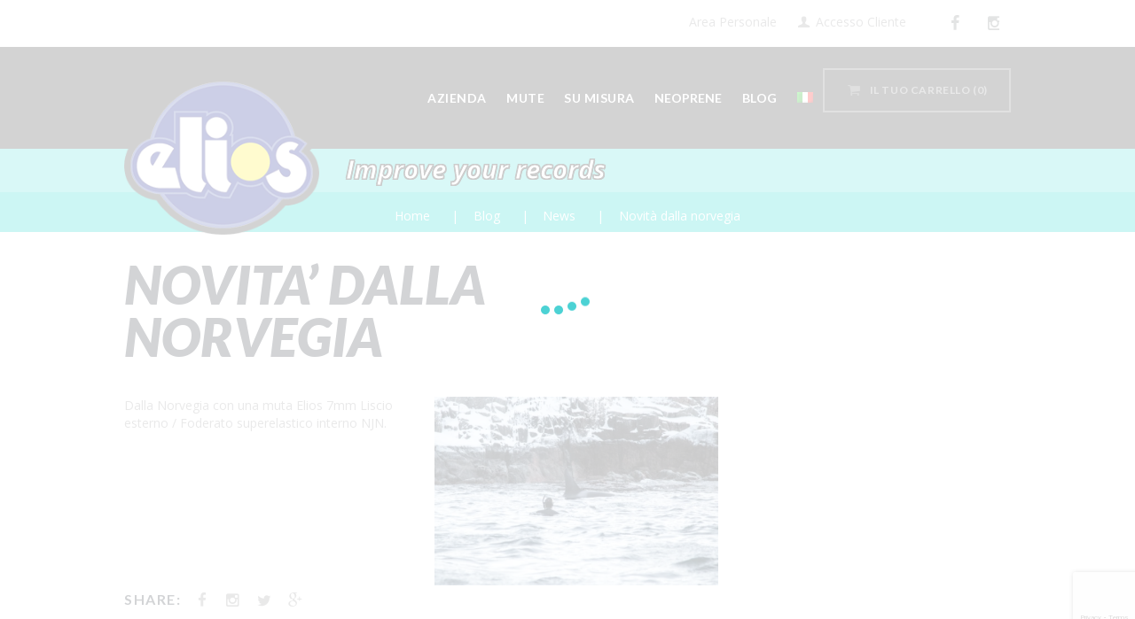

--- FILE ---
content_type: text/html; charset=UTF-8
request_url: https://www.eliossub.com/it/novita-dalla-norvegia-2/
body_size: 75842
content:
<!DOCTYPE html>
<html lang="it-IT" class="scheme_original">

<head>
	<link rel="shortcut icon" href="https://www.eliossub.com/wp-content/themes/eliossub/resources/images/favicon.ico" type="image/x-icon">
	<link rel="icon" href="https://www.eliossub.com/wp-content/themes/eliossub/resources/images/favicon.ico" type="image/x-icon">
			<meta charset="UTF-8" />
		<meta name="viewport" content="width=device-width, initial-scale=1 ">
		<meta name="format-detection" content="telephone=no">
	
		<link rel="profile" href="http://gmpg.org/xfn/11" />
		<link rel="pingback" href="https://www.eliossub.com/xmlrpc.php" />
		<title>Novità dalla norvegia - Elios Sub</title>
<link rel="alternate" hreflang="it" href="https://www.eliossub.com/it/novita-dalla-norvegia-2/" />

<!-- This site is optimized with the Yoast SEO plugin v12.2 - https://yoast.com/wordpress/plugins/seo/ -->
<meta name="robots" content="max-snippet:-1, max-image-preview:large, max-video-preview:-1"/>
<link rel="canonical" href="https://www.eliossub.com/it/novita-dalla-norvegia-2/" />
<meta property="og:locale" content="it_IT" />
<meta property="og:type" content="article" />
<meta property="og:title" content="Novità dalla norvegia - Elios Sub" />
<meta property="og:url" content="https://www.eliossub.com/it/novita-dalla-norvegia-2/" />
<meta property="og:site_name" content="Elios Sub" />
<meta property="article:section" content="News" />
<meta property="article:published_time" content="2016-03-04T17:00:20+00:00" />
<meta property="article:modified_time" content="2019-08-14T13:47:55+00:00" />
<meta property="og:updated_time" content="2019-08-14T13:47:55+00:00" />
<meta property="og:image" content="https://www.eliossub.com/wp-content/uploads/2018/11/news_elios_norvegia2.jpg" />
<meta property="og:image:secure_url" content="https://www.eliossub.com/wp-content/uploads/2018/11/news_elios_norvegia2.jpg" />
<meta property="og:image:width" content="450" />
<meta property="og:image:height" content="300" />
<meta name="twitter:card" content="summary_large_image" />
<meta name="twitter:title" content="Novità dalla norvegia - Elios Sub" />
<meta name="twitter:image" content="https://www.eliossub.com/wp-content/uploads/2018/11/news_elios_norvegia2.jpg" />
<script type='application/ld+json' class='yoast-schema-graph yoast-schema-graph--main'>{"@context":"https://schema.org","@graph":[{"@type":"WebSite","@id":"https://www.eliossub.com/it/#website","url":"https://www.eliossub.com/it/","name":"Elios Sub","potentialAction":{"@type":"SearchAction","target":"https://www.eliossub.com/it/?s={search_term_string}","query-input":"required name=search_term_string"}},{"@type":"ImageObject","@id":"https://www.eliossub.com/it/novita-dalla-norvegia-2/#primaryimage","url":"https://www.eliossub.com/wp-content/uploads/2018/11/news_elios_norvegia2.jpg","width":450,"height":300},{"@type":"WebPage","@id":"https://www.eliossub.com/it/novita-dalla-norvegia-2/#webpage","url":"https://www.eliossub.com/it/novita-dalla-norvegia-2/","inLanguage":"it-IT","name":"Novit\u00e0 dalla norvegia - Elios Sub","isPartOf":{"@id":"https://www.eliossub.com/it/#website"},"primaryImageOfPage":{"@id":"https://www.eliossub.com/it/novita-dalla-norvegia-2/#primaryimage"},"datePublished":"2016-03-04T17:00:20+00:00","dateModified":"2019-08-14T13:47:55+00:00","author":{"@id":"https://www.eliossub.com/it/#/schema/person/2cb8b0e9c818e14acab291375c892a30"}},{"@type":["Person"],"@id":"https://www.eliossub.com/it/#/schema/person/2cb8b0e9c818e14acab291375c892a30","name":null,"image":{"@type":"ImageObject","@id":"https://www.eliossub.com/it/#authorlogo","url":"https://secure.gravatar.com/avatar/?s=96&d=mm&r=g"},"sameAs":[]}]}</script>
<!-- / Yoast SEO plugin. -->

<link rel='dns-prefetch' href='//www.google.com' />
<link rel='dns-prefetch' href='//fonts.googleapis.com' />
<link rel='dns-prefetch' href='//s.w.org' />
<link rel="alternate" type="application/rss+xml" title="Elios Sub &raquo; Feed" href="https://www.eliossub.com/it/feed/" />
<link rel="alternate" type="application/rss+xml" title="Elios Sub &raquo; Feed dei commenti" href="https://www.eliossub.com/it/comments/feed/" />
<meta property="og:image" content="https://www.eliossub.com/wp-content/uploads/2018/11/news_elios_norvegia2.jpg"/>
		<script type="text/javascript">
			window._wpemojiSettings = {"baseUrl":"https:\/\/s.w.org\/images\/core\/emoji\/11\/72x72\/","ext":".png","svgUrl":"https:\/\/s.w.org\/images\/core\/emoji\/11\/svg\/","svgExt":".svg","source":{"concatemoji":"https:\/\/www.eliossub.com\/wp-includes\/js\/wp-emoji-release.min.js?ver=4.9.26"}};
			!function(e,a,t){var n,r,o,i=a.createElement("canvas"),p=i.getContext&&i.getContext("2d");function s(e,t){var a=String.fromCharCode;p.clearRect(0,0,i.width,i.height),p.fillText(a.apply(this,e),0,0);e=i.toDataURL();return p.clearRect(0,0,i.width,i.height),p.fillText(a.apply(this,t),0,0),e===i.toDataURL()}function c(e){var t=a.createElement("script");t.src=e,t.defer=t.type="text/javascript",a.getElementsByTagName("head")[0].appendChild(t)}for(o=Array("flag","emoji"),t.supports={everything:!0,everythingExceptFlag:!0},r=0;r<o.length;r++)t.supports[o[r]]=function(e){if(!p||!p.fillText)return!1;switch(p.textBaseline="top",p.font="600 32px Arial",e){case"flag":return s([55356,56826,55356,56819],[55356,56826,8203,55356,56819])?!1:!s([55356,57332,56128,56423,56128,56418,56128,56421,56128,56430,56128,56423,56128,56447],[55356,57332,8203,56128,56423,8203,56128,56418,8203,56128,56421,8203,56128,56430,8203,56128,56423,8203,56128,56447]);case"emoji":return!s([55358,56760,9792,65039],[55358,56760,8203,9792,65039])}return!1}(o[r]),t.supports.everything=t.supports.everything&&t.supports[o[r]],"flag"!==o[r]&&(t.supports.everythingExceptFlag=t.supports.everythingExceptFlag&&t.supports[o[r]]);t.supports.everythingExceptFlag=t.supports.everythingExceptFlag&&!t.supports.flag,t.DOMReady=!1,t.readyCallback=function(){t.DOMReady=!0},t.supports.everything||(n=function(){t.readyCallback()},a.addEventListener?(a.addEventListener("DOMContentLoaded",n,!1),e.addEventListener("load",n,!1)):(e.attachEvent("onload",n),a.attachEvent("onreadystatechange",function(){"complete"===a.readyState&&t.readyCallback()})),(n=t.source||{}).concatemoji?c(n.concatemoji):n.wpemoji&&n.twemoji&&(c(n.twemoji),c(n.wpemoji)))}(window,document,window._wpemojiSettings);
		</script>
		<style type="text/css">
img.wp-smiley,
img.emoji {
	display: inline !important;
	border: none !important;
	box-shadow: none !important;
	height: 1em !important;
	width: 1em !important;
	margin: 0 .07em !important;
	vertical-align: -0.1em !important;
	background: none !important;
	padding: 0 !important;
}
</style>
<link property="stylesheet" rel='stylesheet' id='xpay-style-css'  href='https://www.eliossub.com/wp-content/plugins/cartasi-x-pay/assets/css/xpay.css' type='text/css' media='all' />
<link property="stylesheet" rel='stylesheet' id='sb_instagram_styles-css'  href='https://www.eliossub.com/wp-content/plugins/instagram-feed/css/sb-instagram.min.css' type='text/css' media='all' />
<link property="stylesheet" rel='stylesheet' id='contact-form-7-css'  href='https://www.eliossub.com/wp-content/plugins/contact-form-7/includes/css/styles.css' type='text/css' media='all' />
<link property="stylesheet" rel='stylesheet' id='cookie-law-info-css'  href='https://www.eliossub.com/wp-content/plugins/cookie-law-info/public/css/cookie-law-info-public.css' type='text/css' media='all' />
<link property="stylesheet" rel='stylesheet' id='cookie-law-info-gdpr-css'  href='https://www.eliossub.com/wp-content/plugins/cookie-law-info/public/css/cookie-law-info-gdpr.css' type='text/css' media='all' />
<link property="stylesheet" rel='stylesheet' id='essential-grid-plugin-settings-css'  href='https://www.eliossub.com/wp-content/plugins/essential-grid/public/assets/css/settings.css' type='text/css' media='all' />
<link property="stylesheet" rel='stylesheet' id='tp-open-sans-css'  href='https://fonts.googleapis.com/css?family=Open+Sans%3A300%2C400%2C600%2C700%2C800&#038;ver=4.9.26' type='text/css' media='all' />
<link property="stylesheet" rel='stylesheet' id='tp-raleway-css'  href='https://fonts.googleapis.com/css?family=Raleway%3A100%2C200%2C300%2C400%2C500%2C600%2C700%2C800%2C900&#038;ver=4.9.26' type='text/css' media='all' />
<link property="stylesheet" rel='stylesheet' id='tp-droid-serif-css'  href='https://fonts.googleapis.com/css?family=Droid+Serif%3A400%2C700&#038;ver=4.9.26' type='text/css' media='all' />
<link property="stylesheet" rel='stylesheet' id='rs-plugin-settings-css'  href='https://www.eliossub.com/wp-content/plugins/revslider/public/assets/css/settings.css' type='text/css' media='all' />
<style id='rs-plugin-settings-inline-css' type='text/css'>
#rs-demo-id {}
</style>
<link property="stylesheet" rel='stylesheet' id='woocommerce-layout-css'  href='https://www.eliossub.com/wp-content/plugins/woocommerce/assets/css/woocommerce-layout.css' type='text/css' media='all' />
<link property="stylesheet" rel='stylesheet' id='woocommerce-smallscreen-css'  href='https://www.eliossub.com/wp-content/plugins/woocommerce/assets/css/woocommerce-smallscreen.css' type='text/css' media='only screen and (max-width: 768px)' />
<link property="stylesheet" rel='stylesheet' id='woocommerce-general-css'  href='https://www.eliossub.com/wp-content/plugins/woocommerce/assets/css/woocommerce.css' type='text/css' media='all' />
<style id='woocommerce-inline-inline-css' type='text/css'>
.woocommerce form .form-row .required { visibility: visible; }
</style>
<link property="stylesheet" rel='stylesheet' id='wpsl-styles-css'  href='https://www.eliossub.com/wp-content/plugins/wp-store-locator/css/styles.min.css' type='text/css' media='all' />
<link property="stylesheet" rel='stylesheet' id='wpml-legacy-dropdown-0-css'  href='//www.eliossub.com/wp-content/plugins/sitepress-multilingual-cms/templates/language-switchers/legacy-dropdown/style.css' type='text/css' media='all' />
<style id='wpml-legacy-dropdown-0-inline-css' type='text/css'>
.wpml-ls-statics-shortcode_actions, .wpml-ls-statics-shortcode_actions .wpml-ls-sub-menu, .wpml-ls-statics-shortcode_actions a {border-color:#cdcdcd;}.wpml-ls-statics-shortcode_actions a {color:#444444;background-color:#ffffff;}.wpml-ls-statics-shortcode_actions a:hover,.wpml-ls-statics-shortcode_actions a:focus {color:#000000;background-color:#eeeeee;}.wpml-ls-statics-shortcode_actions .wpml-ls-current-language>a {color:#444444;background-color:#ffffff;}.wpml-ls-statics-shortcode_actions .wpml-ls-current-language:hover>a, .wpml-ls-statics-shortcode_actions .wpml-ls-current-language>a:focus {color:#000000;background-color:#eeeeee;}
</style>
<link property="stylesheet" rel='stylesheet' id='wpml-menu-item-0-css'  href='//www.eliossub.com/wp-content/plugins/sitepress-multilingual-cms/templates/language-switchers/menu-item/style.css' type='text/css' media='all' />
<link property="stylesheet" rel='stylesheet' id='wpml-tm-admin-bar-css'  href='https://www.eliossub.com/wp-content/plugins/wpml-translation-management/res/css/admin-bar-style.css' type='text/css' media='all' />
<link property="stylesheet" rel='stylesheet' id='spu-public-css-css'  href='https://www.eliossub.com/wp-content/plugins/popups/public/assets/css/public.css' type='text/css' media='all' />
<link property="stylesheet" rel='stylesheet' id='theme-parent-css'  href='https://www.eliossub.com/wp-content/themes/diveit/style.css' type='text/css' media='all' />
<link property="stylesheet" rel='stylesheet' id='theme-css'  href='https://www.eliossub.com/wp-content/themes/eliossub/style.css' type='text/css' media='all' />
<link property="stylesheet" rel='stylesheet' id='magnific-popup-css'  href='https://www.eliossub.com/wp-content/themes/eliossub/bower_components/magnific-popup/dist/magnific-popup.css' type='text/css' media='' />
<link property="stylesheet" rel='stylesheet' id='angular-ui-bootstrap-css'  href='https://www.eliossub.com/wp-content/themes/eliossub/bower_components/angular-bootstrap/ui-bootstrap-csp.css' type='text/css' media='' />
<link property="stylesheet" rel='stylesheet' id='customizer-css'  href='https://www.eliossub.com/wp-content/themes/eliossub/app/Customizer/Public/Build/main.min.css' type='text/css' media='all' />
<link property="stylesheet" rel='stylesheet' id='diveit-font-google_fonts-style-css'  href='https://fonts.googleapis.com/css?family=Lato:300,300italic,400,400italic,700,700italic,900,900italic%7COpen+Sans:300,300italic,400,400italic,700,700italic,900,900italic%7CPT+Serif:300,300italic,400,400italic,700,700italic,900,900italic&#038;subset=latin,latin-ext' type='text/css' media='all' />
<link property="stylesheet" rel='stylesheet' id='diveit-fontello-style-css'  href='https://www.eliossub.com/wp-content/themes/diveit/css/fontello/css/fontello.css' type='text/css' media='all' />
<link property="stylesheet" rel='stylesheet' id='diveit-main-style-css'  href='https://www.eliossub.com/wp-content/themes/eliossub/style.css' type='text/css' media='all' />
<link property="stylesheet" rel='stylesheet' id='diveit-animation-style-css'  href='https://www.eliossub.com/wp-content/themes/diveit/fw/css/core.animation.css' type='text/css' media='all' />
<link property="stylesheet" rel='stylesheet' id='diveit-shortcodes-style-css'  href='https://www.eliossub.com/wp-content/plugins/trx_utils/shortcodes/theme.shortcodes.css' type='text/css' media='all' />
<link property="stylesheet" rel='stylesheet' id='diveit-theme-style-css'  href='https://www.eliossub.com/wp-content/themes/diveit/css/theme.css' type='text/css' media='all' />
<style id='diveit-theme-style-inline-css' type='text/css'>
 #page_preloader{background-color:#ffffff}.preloader_wrap>div{background-color:#20C7CA} .contacts_wrap .logo img{height:30px}
</style>
<link property="stylesheet" rel='stylesheet' id='diveit-plugin.woocommerce-style-css'  href='https://www.eliossub.com/wp-content/themes/diveit/css/plugin.woocommerce.css' type='text/css' media='all' />
<link property="stylesheet" rel='stylesheet' id='diveit-responsive-style-css'  href='https://www.eliossub.com/wp-content/themes/diveit/css/responsive.css' type='text/css' media='all' />
<link property="stylesheet" rel='stylesheet' id='mediaelement-css'  href='https://www.eliossub.com/wp-includes/js/mediaelement/mediaelementplayer-legacy.min.css' type='text/css' media='all' />
<link property="stylesheet" rel='stylesheet' id='wp-mediaelement-css'  href='https://www.eliossub.com/wp-includes/js/mediaelement/wp-mediaelement.min.css' type='text/css' media='all' />
<link property="stylesheet" rel='stylesheet' id='js_composer_front-css'  href='https://www.eliossub.com/wp-content/plugins/js_composer/assets/css/js_composer.min.css' type='text/css' media='all' />
<script type='text/javascript' src='https://www.eliossub.com/wp-content/plugins/cartasi-x-pay/assets/js/xpay.js'></script>
<script type='text/javascript' src='https://www.eliossub.com/wp-includes/js/jquery/jquery.js'></script>
<script type='text/javascript' src='https://www.eliossub.com/wp-includes/js/jquery/jquery-migrate.min.js'></script>
<script type='text/javascript' src='https://www.eliossub.com/wp-content/plugins/sitepress-multilingual-cms/res/js/jquery.cookie.js'></script>
<script type='text/javascript'>
/* <![CDATA[ */
var wpml_cookies = {"wp-wpml_current_language":{"value":"it","expires":1,"path":"\/"}};
var wpml_cookies = {"wp-wpml_current_language":{"value":"it","expires":1,"path":"\/"}};
/* ]]> */
</script>
<script type='text/javascript' src='https://www.eliossub.com/wp-content/plugins/sitepress-multilingual-cms/res/js/cookies/language-cookie.js'></script>
<script type='text/javascript'>
/* <![CDATA[ */
var Cli_Data = {"nn_cookie_ids":[],"cookielist":[]};
var log_object = {"ajax_url":"https:\/\/www.eliossub.com\/wp-admin\/admin-ajax.php"};
/* ]]> */
</script>
<script type='text/javascript' src='https://www.eliossub.com/wp-content/plugins/cookie-law-info/public/js/cookie-law-info-public.js'></script>
<script type='text/javascript' src='https://www.eliossub.com/wp-content/plugins/essential-grid/public/assets/js/lightbox.js'></script>
<script type='text/javascript' src='https://www.eliossub.com/wp-content/plugins/essential-grid/public/assets/js/jquery.themepunch.tools.min.js'></script>
<script type='text/javascript' src='https://www.eliossub.com/wp-content/plugins/revslider/public/assets/js/jquery.themepunch.revolution.min.js'></script>
<script type='text/javascript'>
/* <![CDATA[ */
var wc_add_to_cart_params = {"ajax_url":"\/wp-admin\/admin-ajax.php","wc_ajax_url":"\/it\/?wc-ajax=%%endpoint%%","i18n_view_cart":"Visualizza carrello","cart_url":"https:\/\/www.eliossub.com\/it\/cart\/","is_cart":"","cart_redirect_after_add":"yes"};
/* ]]> */
</script>
<script type='text/javascript' src='https://www.eliossub.com/wp-content/plugins/woocommerce/assets/js/frontend/add-to-cart.min.js'></script>
<script type='text/javascript' src='//www.eliossub.com/wp-content/plugins/sitepress-multilingual-cms/templates/language-switchers/legacy-dropdown/script.js'></script>
<script type='text/javascript' src='https://www.eliossub.com/wp-content/plugins/js_composer/assets/js/vendors/woocommerce-add-to-cart.js'></script>
<script type='text/javascript' src='https://www.eliossub.com/wp-content/themes/eliossub/bower_components/magnific-popup/dist/jquery.magnific-popup.js'></script>
<script type='text/javascript' src='https://www.eliossub.com/wp-content/themes/eliossub/bower_components/angular/angular.min.js'></script>
<script type='text/javascript' src='https://www.eliossub.com/wp-content/themes/eliossub/bower_components/angular-animate/angular-animate.min.js'></script>
<script type='text/javascript' src='https://www.eliossub.com/wp-content/themes/eliossub/bower_components/angular-touch/angular-touch.min.js'></script>
<script type='text/javascript' src='https://www.eliossub.com/wp-content/themes/eliossub/bower_components/angular-bootstrap/ui-bootstrap-tpls.js'></script>
<script type='text/javascript' src='https://www.eliossub.com/wp-content/themes/eliossub/bower_components/angular-gettext/dist/angular-gettext.min.js'></script>
<script type='text/javascript' src='https://www.eliossub.com/wp-content/themes/eliossub/app/Customizer/Public/Build/main.js'></script>
<script type='text/javascript' src='https://www.eliossub.com/wp-content/themes/diveit/fw/js/photostack/modernizr.min.js'></script>
<script type='text/javascript'>
var mejsL10n = {"language":"it","strings":{"mejs.install-flash":"Stai usando un browser che non ha Flash player abilitato o installato. Attiva il tuo plugin Flash player o scarica l'ultima versione da https:\/\/get.adobe.com\/flashplayer\/","mejs.fullscreen-off":"Disattiva lo schermo intero","mejs.fullscreen-on":"Vai a tutto schermo","mejs.download-video":"Scarica il video","mejs.fullscreen":"Schermo intero","mejs.time-jump-forward":["Vai avanti di 1 secondo","Salta in avanti di %1 secondi"],"mejs.loop":"Attiva\/disattiva la riproduzione automatica","mejs.play":"Play","mejs.pause":"Pausa","mejs.close":"Chiudi","mejs.time-slider":"Time Slider","mejs.time-help-text":"Usa i tasti freccia sinistra\/destra per avanzare di un secondo, su\/gi\u00f9 per avanzare di 10 secondi.","mejs.time-skip-back":["Torna indietro di 1 secondo","Vai indietro di %1 secondi"],"mejs.captions-subtitles":"Didascalie\/Sottotitoli","mejs.captions-chapters":"Capitoli","mejs.none":"Nessuna","mejs.mute-toggle":"Cambia il muto","mejs.volume-help-text":"Usa i tasti freccia su\/gi\u00f9 per aumentare o diminuire il volume.","mejs.unmute":"Togli il muto","mejs.mute":"Muto","mejs.volume-slider":"Cursore del volume","mejs.video-player":"Video Player","mejs.audio-player":"Audio Player","mejs.ad-skip":"Salta pubblicit\u00e0","mejs.ad-skip-info":["Salta in 1 secondo","Salta in %1 secondi"],"mejs.source-chooser":"Scelta sorgente","mejs.stop":"Stop","mejs.speed-rate":"Velocit\u00e0 di riproduzione","mejs.live-broadcast":"Diretta streaming","mejs.afrikaans":"Afrikaans","mejs.albanian":"Albanese","mejs.arabic":"Arabo","mejs.belarusian":"Bielorusso","mejs.bulgarian":"Bulgaro","mejs.catalan":"Catalano","mejs.chinese":"Cinese","mejs.chinese-simplified":"Cinese (semplificato)","mejs.chinese-traditional":"Cinese (tradizionale)","mejs.croatian":"Croato","mejs.czech":"Ceco","mejs.danish":"Danese","mejs.dutch":"Olandese","mejs.english":"Inglese","mejs.estonian":"Estone","mejs.filipino":"Filippino","mejs.finnish":"Finlandese","mejs.french":"Francese","mejs.galician":"Galician","mejs.german":"Tedesco","mejs.greek":"Greco","mejs.haitian-creole":"Haitian Creole","mejs.hebrew":"Ebraico","mejs.hindi":"Hindi","mejs.hungarian":"Ungherese","mejs.icelandic":"Icelandic","mejs.indonesian":"Indonesiano","mejs.irish":"Irish","mejs.italian":"Italiano","mejs.japanese":"Giapponese","mejs.korean":"Coreano","mejs.latvian":"Lettone","mejs.lithuanian":"Lituano","mejs.macedonian":"Macedone","mejs.malay":"Malese","mejs.maltese":"Maltese","mejs.norwegian":"Norvegese","mejs.persian":"Persiano","mejs.polish":"Polacco","mejs.portuguese":"Portoghese","mejs.romanian":"Romeno","mejs.russian":"Russo","mejs.serbian":"Serbo","mejs.slovak":"Slovak","mejs.slovenian":"Sloveno","mejs.spanish":"Spagnolo","mejs.swahili":"Swahili","mejs.swedish":"Svedese","mejs.tagalog":"Tagalog","mejs.thai":"Thailandese","mejs.turkish":"Turco","mejs.ukrainian":"Ucraino","mejs.vietnamese":"Vietnamita","mejs.welsh":"Gallese","mejs.yiddish":"Yiddish"}};
</script>
<script type='text/javascript' src='https://www.eliossub.com/wp-includes/js/mediaelement/mediaelement-and-player.min.js'></script>
<script type='text/javascript' src='https://www.eliossub.com/wp-includes/js/mediaelement/mediaelement-migrate.min.js'></script>
<script type='text/javascript'>
/* <![CDATA[ */
var _wpmejsSettings = {"pluginPath":"\/wp-includes\/js\/mediaelement\/","classPrefix":"mejs-","stretching":"responsive"};
/* ]]> */
</script>
<link rel="EditURI" type="application/rsd+xml" title="RSD" href="https://www.eliossub.com/xmlrpc.php?rsd" />
<link rel="wlwmanifest" type="application/wlwmanifest+xml" href="https://www.eliossub.com/wp-includes/wlwmanifest.xml" /> 
<meta name="generator" content="WordPress 4.9.26" />
<meta name="generator" content="WooCommerce 3.4.8" />
<link rel='shortlink' href='https://www.eliossub.com/it/?p=1592' />
<meta name="generator" content="WPML ver:4.3.15 stt:1,27;" />
		<script type="text/javascript">
			var ajaxRevslider;
			
			jQuery(document).ready(function() {
				// CUSTOM AJAX CONTENT LOADING FUNCTION
				ajaxRevslider = function(obj) {
				
					// obj.type : Post Type
					// obj.id : ID of Content to Load
					// obj.aspectratio : The Aspect Ratio of the Container / Media
					// obj.selector : The Container Selector where the Content of Ajax will be injected. It is done via the Essential Grid on Return of Content
					
					var content = "";

					data = {};
					
					data.action = 'revslider_ajax_call_front';
					data.client_action = 'get_slider_html';
					data.token = '1e70dc5d77';
					data.type = obj.type;
					data.id = obj.id;
					data.aspectratio = obj.aspectratio;
					
					// SYNC AJAX REQUEST
					jQuery.ajax({
						type:"post",
						url:"https://www.eliossub.com/wp-admin/admin-ajax.php",
						dataType: 'json',
						data:data,
						async:false,
						success: function(ret, textStatus, XMLHttpRequest) {
							if(ret.success == true)
								content = ret.data;								
						},
						error: function(e) {
							console.log(e);
						}
					});
					
					 // FIRST RETURN THE CONTENT WHEN IT IS LOADED !!
					 return content;						 
				};
				
				// CUSTOM AJAX FUNCTION TO REMOVE THE SLIDER
				var ajaxRemoveRevslider = function(obj) {
					return jQuery(obj.selector+" .rev_slider").revkill();
				};

				// EXTEND THE AJAX CONTENT LOADING TYPES WITH TYPE AND FUNCTION
				var extendessential = setInterval(function() {
					if (jQuery.fn.tpessential != undefined) {
						clearInterval(extendessential);
						if(typeof(jQuery.fn.tpessential.defaults) !== 'undefined') {
							jQuery.fn.tpessential.defaults.ajaxTypes.push({type:"revslider",func:ajaxRevslider,killfunc:ajaxRemoveRevslider,openAnimationSpeed:0.3});   
							// type:  Name of the Post to load via Ajax into the Essential Grid Ajax Container
							// func: the Function Name which is Called once the Item with the Post Type has been clicked
							// killfunc: function to kill in case the Ajax Window going to be removed (before Remove function !
							// openAnimationSpeed: how quick the Ajax Content window should be animated (default is 0.3)
						}
					}
				},30);
			});
		</script>
				<script>
			(function(i,s,o,g,r,a,m){i['GoogleAnalyticsObject']=r;i[r]=i[r]||function(){
			(i[r].q=i[r].q||[]).push(arguments)},i[r].l=1*new Date();a=s.createElement(o),
			m=s.getElementsByTagName(o)[0];a.async=1;a.src=g;m.parentNode.insertBefore(a,m)
			})(window,document,'script','https://www.google-analytics.com/analytics.js','ga');

			ga('create', '', 'auto');
			ga('send', 'pageview');
			ga('set', 'anonymizeIp', true)
		</script>
	<noscript><style>.woocommerce-product-gallery{ opacity: 1 !important; }</style></noscript>
	<meta name="generator" content="Powered by Visual Composer - drag and drop page builder for WordPress."/>
<!--[if lte IE 9]><link rel="stylesheet" type="text/css" href="https://www.eliossub.com/wp-content/plugins/js_composer/assets/css/vc_lte_ie9.min.css" media="screen"><![endif]-->		<script type="text/javascript">
			var cli_flush_cache = true;
		</script>
		<meta name="generator" content="Powered by Slider Revolution 5.4.3.1 - responsive, Mobile-Friendly Slider Plugin for WordPress with comfortable drag and drop interface." />
<script type="text/javascript">function setREVStartSize(e){
				try{ var i=jQuery(window).width(),t=9999,r=0,n=0,l=0,f=0,s=0,h=0;					
					if(e.responsiveLevels&&(jQuery.each(e.responsiveLevels,function(e,f){f>i&&(t=r=f,l=e),i>f&&f>r&&(r=f,n=e)}),t>r&&(l=n)),f=e.gridheight[l]||e.gridheight[0]||e.gridheight,s=e.gridwidth[l]||e.gridwidth[0]||e.gridwidth,h=i/s,h=h>1?1:h,f=Math.round(h*f),"fullscreen"==e.sliderLayout){var u=(e.c.width(),jQuery(window).height());if(void 0!=e.fullScreenOffsetContainer){var c=e.fullScreenOffsetContainer.split(",");if (c) jQuery.each(c,function(e,i){u=jQuery(i).length>0?u-jQuery(i).outerHeight(!0):u}),e.fullScreenOffset.split("%").length>1&&void 0!=e.fullScreenOffset&&e.fullScreenOffset.length>0?u-=jQuery(window).height()*parseInt(e.fullScreenOffset,0)/100:void 0!=e.fullScreenOffset&&e.fullScreenOffset.length>0&&(u-=parseInt(e.fullScreenOffset,0))}f=u}else void 0!=e.minHeight&&f<e.minHeight&&(f=e.minHeight);e.c.closest(".rev_slider_wrapper").css({height:f})					
				}catch(d){console.log("Failure at Presize of Slider:"+d)}
			};</script>
<noscript><style type="text/css"> .wpb_animate_when_almost_visible { opacity: 1; }</style></noscript><!-- WooCommerce Google Analytics Integration -->
		<script type='text/javascript'>
			var gaProperty = 'UA-75996439-1';
			var disableStr = 'ga-disable-' + gaProperty;
			if ( document.cookie.indexOf( disableStr + '=true' ) > -1 ) {
				window[disableStr] = true;
			}
			function gaOptout() {
				document.cookie = disableStr + '=true; expires=Thu, 31 Dec 2099 23:59:59 UTC; path=/';
				window[disableStr] = true;
			}
		</script>
		<script type='text/javascript'>var _gaq = _gaq || [];
		_gaq.push(
			['_setAccount', 'UA-75996439-1'], ['_setDomainName', 'www.eliossub.com'],['_gat._anonymizeIp'],
			['_setCustomVar', 1, 'logged-in', 'no', 1],
			['_trackPageview']);</script>
		<!-- /WooCommerce Google Analytics Integration -->	
<!-- Google tag (gtag.js) -->
<script async src="https://www.googletagmanager.com/gtag/js?id=G-7MXV5Z1S5C"></script>
<script>
  window.dataLayer = window.dataLayer || [];
  function gtag(){dataLayer.push(arguments);}
  gtag('js', new Date());

  gtag('config', 'G-7MXV5Z1S5C', { 'anonymize_ip': true });
</script>
</head>

<body class="post-template-default single single-post postid-1592 single-format-standard woocommerce-no-js diveit_body body_style_wide body_filled article_style_stretch layout_single-standard template_single-standard scheme_original top_panel_show top_panel_above sidebar_show sidebar_right sidebar_outer_hide preloader wpb-js-composer js-comp-ver-5.1.1 vc_responsive">
	
	<a id="toc_home" class="sc_anchor" title="Home" data-description="&lt;i&gt;Return to Home&lt;/i&gt; - &lt;br&gt;navigate to home page of the site" data-icon="icon-home" data-url="https://www.eliossub.com/it/" data-separator="yes"></a><a id="toc_top" class="sc_anchor" title="To Top" data-description="&lt;i&gt;Back to top&lt;/i&gt; - &lt;br&gt;scroll to top of the page" data-icon="icon-double-up" data-url="" data-separator="yes"></a><div id="page_preloader"><div class="preloader_wrap preloader_circle"><div class="preloader_circ1"></div><div class="preloader_circ2"></div><div class="preloader_circ3"></div><div class="preloader_circ4"></div></div></div>
	
	
	
	<div class="body_wrap">

		
		<div class="page_wrap">

			
		<div class="top_panel_fixed_wrap"></div>

		<header class="top_panel_wrap top_panel_style_6 scheme_original">
			<div class="top_panel_wrap_inner top_panel_inner_style_6 top_panel_position_above">

				                    <div class="top_panel_top">
                        <div class="content_wrap clearfix">
							

<div class="top_panel_top_user_area">
			<div class="top_panel_top_socials">
			<div class="sc_socials sc_socials_type_icons sc_socials_shape_square sc_socials_size_tiny"><div class="sc_socials_item"><a href="https://www.facebook.com/eliossub?fref=ts" target="_blank" class="social_icons social_facebook"><span class="icon-facebook"></span></a></div><div class="sc_socials_item"><a href="https://www.instagram.com/eliossub/" target="_blank" class="social_icons social_instagramm"><span class="icon-instagramm"></span></a></div></div>		</div>
		<ul id="menu_user" class="menu_user_nav"><li id="menu-item-778" class="menu-item menu-item-type-post_type menu-item-object-page menu-item-778"><a href="https://www.eliossub.com/it/my-account/"><span>Area Personale</span></a></li>
<li class="menu_user_login"><a href="#popup_login" class="popup_link popup_links popup_login_link icon-user" title="">Accesso Cliente</a><div id="popup_login" class="popup_wrap popup_login bg_tint_light popup_half">
	<a href="#" class="popup_close"></a>
	<div class="form_wrap">
		<div>
			<form action="https://www.eliossub.com/wp-login.php" method="post" name="login_form" class="popup_form login_form">
				<input type="hidden" name="redirect_to" value="https://www.eliossub.com/it/">
				<div class="popup_form_field login_field iconed_field icon-user"><input type="text" id="log" name="log" value="" placeholder="Login o Email"></div>
				<div class="popup_form_field password_field iconed_field icon-lock"><input type="password" id="password" name="pwd" value="" placeholder="Password"></div>
				<div class="popup_form_field remember_field">
					<a href="https://www.eliossub.com/it/my-account/lost-password/" class="forgot_password">Password Dimenticata?</a>
					<input type="checkbox" value="forever" id="rememberme" name="rememberme">
					<label for="rememberme">Ricordami</label>
				</div>
				<div class="popup_form_field submit_field"><input type="submit" class="submit_button" value="Accedi"></div>
			</form>
		</div>
			</div>	<!-- /.login_wrap -->
</div>		<!-- /.popup_login -->
</li>
	</ul>

</div>                        </div>
                    </div>
				                
                

			<div class="top_panel_middle" >
				<div class="content_wrap">
					<div class="contact_logo">
								<div class="logo">
			<a href="https://www.eliossub.com/it/"><img src="https://www.eliossub.com/wp-content/uploads/2019/05/LOGO-HEADER.png" class="logo_main" alt="" width="240" height="196"><img src="https://www.eliossub.com/wp-content/uploads/2019/05/LOGO-HEADER.png" class="logo_fixed" alt="" width="240" height="196"></a>
		</div>
							</div>
					<div class="menu_main_wrap">
						<nav class="menu_main_nav_area menu_hover_fade">
							<ul id="menu_main" class="menu_main_nav"><li id="menu-item-1686" class="menu-item menu-item-type-custom menu-item-object-custom menu-item-has-children menu-item-1686"><a href="#"><span>AZIENDA</span></a>
<ul class="sub-menu">
	<li id="menu-item-234" class="menu-item menu-item-type-post_type menu-item-object-page menu-item-234"><a href="https://www.eliossub.com/it/about/"><span>CHI SIAMO</span></a></li>
	<li id="menu-item-204" class="menu-item menu-item-type-post_type menu-item-object-page menu-item-204"><a href="https://www.eliossub.com/it/contacts/"><span>CONTATTI</span></a></li>
	<li id="menu-item-1500" class="menu-item menu-item-type-post_type menu-item-object-page menu-item-1500"><a href="https://www.eliossub.com/it/rivenditori/"><span>RIVENDITORI</span></a></li>
	<li id="menu-item-4427" class="menu-item menu-item-type-post_type menu-item-object-page menu-item-4427"><a href="https://www.eliossub.com/it/about/spot/"><span>Spot</span></a></li>
</ul>
</li>
<li id="menu-item-1833" class="menu-item menu-item-type-post_type menu-item-object-page menu-item-has-children menu-item-1833"><a href="https://www.eliossub.com/it/mute/"><span>MUTE</span></a>
<ul class="sub-menu">
	<li id="menu-item-1224" class="menu-item menu-item-type-post_type menu-item-object-page menu-item-1224"><a href="https://www.eliossub.com/it/mute/catalogo/"><span>CATALOGO</span></a></li>
	<li id="menu-item-4643" class="menu-item menu-item-type-post_type menu-item-object-page menu-item-4643"><a href="https://www.eliossub.com/it/richiesta-preventivo-manuale/"><span>Richiesta preventivo personalizzato</span></a></li>
	<li id="menu-item-17991" class="menu-item menu-item-type-post_type menu-item-object-page menu-item-17991"><a href="https://www.eliossub.com/it/mute/glossario/"><span>GLOSSARIO</span></a></li>
	<li id="menu-item-8603" class="menu-item menu-item-type-post_type menu-item-object-page menu-item-8603"><a href="https://www.eliossub.com/it/mute/catalogo/high-quality-size/"><span>High Quality Size</span></a></li>
	<li id="menu-item-1689" class="menu-item menu-item-type-post_type menu-item-object-page menu-item-1689"><a href="https://www.eliossub.com/it/mute/tecnica/"><span>LA TECNICA</span></a></li>
	<li id="menu-item-6920" class="menu-item menu-item-type-post_type menu-item-object-page menu-item-6920"><a href="https://www.eliossub.com/it/mute/materiali/"><span>I materiali</span></a></li>
	<li id="menu-item-3076" class="menu-item menu-item-type-post_type menu-item-object-post menu-item-3076"><a href="https://www.eliossub.com/it/riflessioni/"><span>RIFLESSIONI</span></a></li>
	<li id="menu-item-5552" class="menu-item menu-item-type-post_type menu-item-object-page menu-item-5552"><a href="https://www.eliossub.com/it/mute/accessori/"><span>Accessori</span></a></li>
	<li id="menu-item-1690" class="menu-item menu-item-type-post_type menu-item-object-page menu-item-1690"><a href="https://www.eliossub.com/it/mute/fotogallery/"><span>PHOTO GALLERY</span></a></li>
	<li id="menu-item-14158" class="menu-item menu-item-type-post_type menu-item-object-page menu-item-14158"><a href="https://www.eliossub.com/it/mute/photogallery/"><span>Videogallery</span></a></li>
</ul>
</li>
<li id="menu-item-1834" class="menu-item menu-item-type-post_type menu-item-object-page menu-item-has-children menu-item-1834"><a href="https://www.eliossub.com/it/su-misura/"><span>SU MISURA</span></a>
<ul class="sub-menu">
	<li id="menu-item-6503" class="menu-item menu-item-type-post_type menu-item-object-page menu-item-6503"><a href="https://www.eliossub.com/it/richiesta-preventivo-manuale/"><span>Richiesta preventivo personalizzato</span></a></li>
	<li id="menu-item-201" class="menu-item menu-item-type-post_type menu-item-object-page menu-item-201"><a href="https://www.eliossub.com/it/su-misura/ordina/"><span>ORDINA</span></a></li>
	<li id="menu-item-14527" class="menu-item menu-item-type-post_type menu-item-object-page menu-item-14527"><a href="https://www.eliossub.com/it/su-misura/immagini-e-ulteriori-dettagli-per-una-corretta-misurazione/"><span>Immagini e ulteriori dettagli per una corretta misurazione</span></a></li>
	<li id="menu-item-17201" class="menu-item menu-item-type-post_type menu-item-object-page menu-item-17201"><a href="https://www.eliossub.com/it/su-misura/modulo-misure/"><span>Modulo misure</span></a></li>
	<li id="menu-item-1697" class="menu-item menu-item-type-post_type menu-item-object-page menu-item-1697"><a href="https://www.eliossub.com/it/su-misura/tabella-taglie/"><span>TABELLA TAGLIE</span></a></li>
	<li id="menu-item-8604" class="menu-item menu-item-type-post_type menu-item-object-page menu-item-8604"><a href="https://www.eliossub.com/it/mute/catalogo/high-quality-size/"><span>High Quality Size</span></a></li>
	<li id="menu-item-1692" class="menu-item menu-item-type-post_type menu-item-object-page menu-item-1692"><a href="https://www.eliossub.com/it/su-misura/condizioni-generali-di-vendita/"><span>Condizioni generali di vendita</span></a></li>
</ul>
</li>
<li id="menu-item-1642" class="menu-item menu-item-type-post_type menu-item-object-page menu-item-1642"><a href="https://www.eliossub.com/it/neoprene/"><span>NEOPRENE</span></a></li>
<li id="menu-item-1518" class="menu-item menu-item-type-post_type menu-item-object-page current_page_parent menu-item-has-children menu-item-1518"><a href="https://www.eliossub.com/it/blog/"><span>BLOG</span></a>
<ul class="sub-menu">
	<li id="menu-item-2201" class="menu-item menu-item-type-taxonomy menu-item-object-category current-post-ancestor current-menu-parent current-post-parent menu-item-2201"><a href="https://www.eliossub.com/it/category/news/"><span>News</span></a></li>
	<li id="menu-item-14789" class="menu-item menu-item-type-taxonomy menu-item-object-category menu-item-14789"><a href="https://www.eliossub.com/it/category/offerte-vintage/"><span>Offerte vintage</span></a></li>
	<li id="menu-item-2202" class="menu-item menu-item-type-taxonomy menu-item-object-category menu-item-2202"><a href="https://www.eliossub.com/it/category/consigli/"><span>Consigli</span></a></li>
	<li id="menu-item-17992" class="menu-item menu-item-type-post_type menu-item-object-page menu-item-17992"><a href="https://www.eliossub.com/it/mute/glossario/"><span>GLOSSARIO</span></a></li>
	<li id="menu-item-2203" class="menu-item menu-item-type-taxonomy menu-item-object-category menu-item-2203"><a href="https://www.eliossub.com/it/category/pensieri/"><span>Pensieri</span></a></li>
</ul>
</li>
<li id="menu-item-wpml-ls-67-it" class="menu-item-language menu-item-language-current menu-item wpml-ls-slot-67 wpml-ls-item wpml-ls-item-it wpml-ls-current-language wpml-ls-menu-item wpml-ls-first-item wpml-ls-last-item menu-item-type-wpml_ls_menu_item menu-item-object-wpml_ls_menu_item menu-item-wpml-ls-67-it"><a href="https://www.eliossub.com/it/novita-dalla-norvegia-2/"><span><img class="wpml-ls-flag" src="https://www.eliossub.com/wp-content/plugins/sitepress-multilingual-cms/res/flags/it.png" alt="Italiano"></span></a></li>
</ul>						</nav>
						                            <div class="menu_main_cart top_panel_icon">
                                <a href="#" class="top_panel_cart_button" data-items="0" data-summa="&euro;0.00">
	<span class="contact_icon icon-basket-1"></span>
	<span class="contact_label contact_cart_label">Il tuo carrello</span>
	<span class="contact_cart_totals">
		<span class="cart_items">(0)</span><span class="cart_summa">&euro;0.00</span>
	</span>
</a>
<ul class="widget_area sidebar_cart sidebar">
	<li>
		
		<!-- Replicato il markup della sidebar per rispettare la cascata CSS originale -->
		<div class="widget woocommerce widget_shopping_cart">
			<div class="hide_cart_widget_if_empty">
				<div class="widget_shopping_cart_content">
			


	<p class="woocommerce-mini-cart__empty-message">Nessun prodotto nel carrello.</p>


				</div>
			</div>
		</div>
	</li>
</ul>
                            </div>
                        					</div>
				</div>
			</div>

			</div>
		</header>

			<div class="header_mobile">
		<div class="content_wrap">
			<div class="menu_button icon-menu"></div>
					<div class="logo">
			<a href="https://www.eliossub.com/it/"><img src="https://www.eliossub.com/wp-content/uploads/2019/05/LOGO-HEADER.png" class="logo_main" alt="" width="240" height="196"></a>
		</div>
				</div>
		<div class="side_wrap">
			<div class="close">Chiudi</div>
			<div class="panel_top">
				<nav class="menu_main_nav_area">
					<ul id="menu_mobile" class="menu_main_nav"><li class="menu-item menu-item-type-custom menu-item-object-custom menu-item-has-children menu-item-1686"><a href="#"><span>AZIENDA</span></a>
<ul class="sub-menu">
	<li class="menu-item menu-item-type-post_type menu-item-object-page menu-item-234"><a href="https://www.eliossub.com/it/about/"><span>CHI SIAMO</span></a></li>
	<li class="menu-item menu-item-type-post_type menu-item-object-page menu-item-204"><a href="https://www.eliossub.com/it/contacts/"><span>CONTATTI</span></a></li>
	<li class="menu-item menu-item-type-post_type menu-item-object-page menu-item-1500"><a href="https://www.eliossub.com/it/rivenditori/"><span>RIVENDITORI</span></a></li>
	<li class="menu-item menu-item-type-post_type menu-item-object-page menu-item-4427"><a href="https://www.eliossub.com/it/about/spot/"><span>Spot</span></a></li>
</ul>
</li>
<li class="menu-item menu-item-type-post_type menu-item-object-page menu-item-has-children menu-item-1833"><a href="https://www.eliossub.com/it/mute/"><span>MUTE</span></a>
<ul class="sub-menu">
	<li class="menu-item menu-item-type-post_type menu-item-object-page menu-item-1224"><a href="https://www.eliossub.com/it/mute/catalogo/"><span>CATALOGO</span></a></li>
	<li class="menu-item menu-item-type-post_type menu-item-object-page menu-item-4643"><a href="https://www.eliossub.com/it/richiesta-preventivo-manuale/"><span>Richiesta preventivo personalizzato</span></a></li>
	<li class="menu-item menu-item-type-post_type menu-item-object-page menu-item-17991"><a href="https://www.eliossub.com/it/mute/glossario/"><span>GLOSSARIO</span></a></li>
	<li class="menu-item menu-item-type-post_type menu-item-object-page menu-item-8603"><a href="https://www.eliossub.com/it/mute/catalogo/high-quality-size/"><span>High Quality Size</span></a></li>
	<li class="menu-item menu-item-type-post_type menu-item-object-page menu-item-1689"><a href="https://www.eliossub.com/it/mute/tecnica/"><span>LA TECNICA</span></a></li>
	<li class="menu-item menu-item-type-post_type menu-item-object-page menu-item-6920"><a href="https://www.eliossub.com/it/mute/materiali/"><span>I materiali</span></a></li>
	<li class="menu-item menu-item-type-post_type menu-item-object-post menu-item-3076"><a href="https://www.eliossub.com/it/riflessioni/"><span>RIFLESSIONI</span></a></li>
	<li class="menu-item menu-item-type-post_type menu-item-object-page menu-item-5552"><a href="https://www.eliossub.com/it/mute/accessori/"><span>Accessori</span></a></li>
	<li class="menu-item menu-item-type-post_type menu-item-object-page menu-item-1690"><a href="https://www.eliossub.com/it/mute/fotogallery/"><span>PHOTO GALLERY</span></a></li>
	<li class="menu-item menu-item-type-post_type menu-item-object-page menu-item-14158"><a href="https://www.eliossub.com/it/mute/photogallery/"><span>Videogallery</span></a></li>
</ul>
</li>
<li class="menu-item menu-item-type-post_type menu-item-object-page menu-item-has-children menu-item-1834"><a href="https://www.eliossub.com/it/su-misura/"><span>SU MISURA</span></a>
<ul class="sub-menu">
	<li class="menu-item menu-item-type-post_type menu-item-object-page menu-item-6503"><a href="https://www.eliossub.com/it/richiesta-preventivo-manuale/"><span>Richiesta preventivo personalizzato</span></a></li>
	<li class="menu-item menu-item-type-post_type menu-item-object-page menu-item-201"><a href="https://www.eliossub.com/it/su-misura/ordina/"><span>ORDINA</span></a></li>
	<li class="menu-item menu-item-type-post_type menu-item-object-page menu-item-14527"><a href="https://www.eliossub.com/it/su-misura/immagini-e-ulteriori-dettagli-per-una-corretta-misurazione/"><span>Immagini e ulteriori dettagli per una corretta misurazione</span></a></li>
	<li class="menu-item menu-item-type-post_type menu-item-object-page menu-item-17201"><a href="https://www.eliossub.com/it/su-misura/modulo-misure/"><span>Modulo misure</span></a></li>
	<li class="menu-item menu-item-type-post_type menu-item-object-page menu-item-1697"><a href="https://www.eliossub.com/it/su-misura/tabella-taglie/"><span>TABELLA TAGLIE</span></a></li>
	<li class="menu-item menu-item-type-post_type menu-item-object-page menu-item-8604"><a href="https://www.eliossub.com/it/mute/catalogo/high-quality-size/"><span>High Quality Size</span></a></li>
	<li class="menu-item menu-item-type-post_type menu-item-object-page menu-item-1692"><a href="https://www.eliossub.com/it/su-misura/condizioni-generali-di-vendita/"><span>Condizioni generali di vendita</span></a></li>
</ul>
</li>
<li class="menu-item menu-item-type-post_type menu-item-object-page menu-item-1642"><a href="https://www.eliossub.com/it/neoprene/"><span>NEOPRENE</span></a></li>
<li class="menu-item menu-item-type-post_type menu-item-object-page current_page_parent menu-item-has-children menu-item-1518"><a href="https://www.eliossub.com/it/blog/"><span>BLOG</span></a>
<ul class="sub-menu">
	<li class="menu-item menu-item-type-taxonomy menu-item-object-category current-post-ancestor current-menu-parent current-post-parent menu-item-2201"><a href="https://www.eliossub.com/it/category/news/"><span>News</span></a></li>
	<li class="menu-item menu-item-type-taxonomy menu-item-object-category menu-item-14789"><a href="https://www.eliossub.com/it/category/offerte-vintage/"><span>Offerte vintage</span></a></li>
	<li class="menu-item menu-item-type-taxonomy menu-item-object-category menu-item-2202"><a href="https://www.eliossub.com/it/category/consigli/"><span>Consigli</span></a></li>
	<li class="menu-item menu-item-type-post_type menu-item-object-page menu-item-17992"><a href="https://www.eliossub.com/it/mute/glossario/"><span>GLOSSARIO</span></a></li>
	<li class="menu-item menu-item-type-taxonomy menu-item-object-category menu-item-2203"><a href="https://www.eliossub.com/it/category/pensieri/"><span>Pensieri</span></a></li>
</ul>
</li>
<li class="menu-item-language menu-item-language-current menu-item wpml-ls-slot-67 wpml-ls-item wpml-ls-item-it wpml-ls-current-language wpml-ls-menu-item wpml-ls-first-item wpml-ls-last-item menu-item-type-wpml_ls_menu_item menu-item-object-wpml_ls_menu_item menu-item-wpml-ls-67-it"><a href="https://www.eliossub.com/it/novita-dalla-norvegia-2/"><span><img class="wpml-ls-flag" src="https://www.eliossub.com/wp-content/plugins/sitepress-multilingual-cms/res/flags/it.png" alt="Italiano"></span></a></li>
</ul>				</nav>
			</div>
			
			
			<div class="panel_bottom">
							</div>
		</div>
		<div class="mask"></div>
	</div>		<div id="tagline">
			<div class="content_wrap">

				<div class="text">
					Improve your records
				</div>
			</div>
		</div>
				<div class="top_panel_title top_panel_style_6  breadcrumbs_present scheme_original">
					<div class="top_panel_title_inner top_panel_inner_style_6  breadcrumbs_present_inner">
						<div class="content_wrap">
							<div class="breadcrumbs"><a class="breadcrumbs_item home" href="https://www.eliossub.com/it/">Home</a><span class="breadcrumbs_delimiter"></span><a class="breadcrumbs_item all" href="https://www.eliossub.com/it/blog/">Blog</a><span class="breadcrumbs_delimiter"></span><a class="breadcrumbs_item cat_post" href="https://www.eliossub.com/it/category/news/">News</a><span class="breadcrumbs_delimiter"></span><span class="breadcrumbs_item current">Novità dalla norvegia</span></div>						</div>
					</div>
				</div>
				
			<div class="page_content_wrap page_paddings_no">

				
<div class="content_wrap">
<div class="content">
<article class="itemscope post_item post_item_single post_featured_left post_format_standard post-1592 post type-post status-publish format-standard has-post-thumbnail hentry category-news" itemscope itemtype="http://schema.org/Article">
<section class="post_content" itemprop="articleBody"><div class="vc_row wpb_row vc_row-fluid"><div class="wpb_column vc_column_container vc_col-sm-12"><div class="vc_column-inner "><div class="wpb_wrapper"><h1 class="sc_title sc_title_regular">NOVITA&#8217; DALLA NORVEGIA</h1></div></div></div></div><div class="vc_row wpb_row vc_row-fluid"><div class="wpb_column vc_column_container vc_col-sm-6"><div class="vc_column-inner "><div class="wpb_wrapper">
	<div class="wpb_text_column wpb_content_element " >
		<div class="wpb_wrapper">
			<p>Dalla Norvegia con una muta Elios 7mm Liscio esterno / Foderato superelastico interno NJN.</p>

		</div>
	</div>
</div></div></div><div class="wpb_column vc_column_container vc_col-sm-6"><div class="vc_column-inner "><div class="wpb_wrapper">
	<div  class="wpb_single_image wpb_content_element vc_align_left">
		
		<figure class="wpb_wrapper vc_figure">
			<a href="https://www.eliossub.com/wp-content/uploads/2018/11/news_elios_norvegia1l-1024x682.jpg" target="_blank" class="vc_single_image-wrapper   vc_box_border_grey"><img width="1024" height="682" src="https://www.eliossub.com/wp-content/uploads/2018/11/news_elios_norvegia1l-1024x682.jpg" class="vc_single_image-img attachment-large" alt="" srcset="https://www.eliossub.com/wp-content/uploads/2018/11/news_elios_norvegia1l-1024x682.jpg 1024w, https://www.eliossub.com/wp-content/uploads/2018/11/news_elios_norvegia1l-150x100.jpg 150w, https://www.eliossub.com/wp-content/uploads/2018/11/news_elios_norvegia1l-300x200.jpg 300w, https://www.eliossub.com/wp-content/uploads/2018/11/news_elios_norvegia1l-768x512.jpg 768w, https://www.eliossub.com/wp-content/uploads/2018/11/news_elios_norvegia1l-1200x800.jpg 1200w, https://www.eliossub.com/wp-content/uploads/2018/11/news_elios_norvegia1l.jpg 450w" sizes="(max-width: 1024px) 100vw, 1024px" /></a>
		</figure>
	</div>
</div></div></div></div>

				</section> <!-- </section> class="post_content" itemprop="articleBody"> -->		<div class="post_info post_info_bottom post_info_share post_info_share_horizontal"><div class="sc_socials sc_socials_size_small sc_socials_share sc_socials_dir_horizontal"><span class="share_caption">Share:</span><div class="sc_socials_item social_item_popup"><a href="" class="social_icons social_facebook" data-link="https://www.facebook.com/sharer.php?u=https%3A%2F%2Fwww.eliossub.com%2Fit%2Fnovita-dalla-norvegia-2%2F" data-count="facebook"><span class="icon-facebook"></span></a></div><div class="sc_socials_item social_item_popup"><a href="" class="social_icons social_instagramm" data-link="" data-count="instagramm"><span class="icon-instagramm"></span></a></div><div class="sc_socials_item social_item_popup"><a href="" class="social_icons social_twitter" data-link="https://twitter.com/intent/tweet?text=Novit%C3%A0+dalla+norvegia&#038;url=https%3A%2F%2Fwww.eliossub.com%2Fit%2Fnovita-dalla-norvegia-2%2F" data-count="twitter"><span class="icon-twitter"></span></a></div><div class="sc_socials_item social_item_popup"><a href="" class="social_icons social_gplus" data-link="https://plus.google.com/share?url=https%3A%2F%2Fwww.eliossub.com%2Fit%2Fnovita-dalla-norvegia-2%2F" data-count="gplus"><span class="icon-gplus"></span></a></div></div></div>
			<section class="related_wrap related_wrap_empty"></section>
	
			</article> <!-- </article> class="itemscope post_item post_item_single post_featured_left post_format_standard post-1592 post type-post status-publish format-standard has-post-thumbnail hentry category-news" itemscope itemtype="http://schema.org/Article"> -->
		</div> <!-- </div> class="content"> -->
	</div> <!-- </div> class="content_wrap"> -->			
			</div>		<!-- </.page_content_wrap> -->
			
							<footer class="footer_wrap widget_area scheme_original">
					<div class="footer_wrap_inner widget_area_inner">
						<div class="content_wrap">
							<div class="columns_wrap"><aside id="custom_html-2" class="widget_text widget_number_1 column-1_2 widget widget_custom_html"><h4 class="widget_title">ELIOS Sub</h4><div class="textwidget custom-html-widget">via Cattaneo n.5<br> 
47841  CATTOLICA <br> 
Italy  <br> 
Partita IVA: 03667520401<br> 
Tel. <a href="tel:00390541.963831">+39 0541 963831</a><br> 
Whatsapp <a href="https://wa.me/393274192795">+39 3274192795</a><br> 

<a href="mailto:info@eliossub.com">info@eliossub.com</a></div></aside><aside id="nav_menu-3" class="widget_number_2 column-1_2 widget widget_nav_menu"><h4 class="widget_title">Quick Links</h4><div class="menu-footer-menu-container"><ul id="menu-footer-menu" class="menu"><li id="menu-item-1609" class="menu-item menu-item-type-post_type menu-item-object-page menu-item-1609"><a href="https://www.eliossub.com/it/mappa-del-sito/">Mappa del sito</a></li>
</ul></div></aside><aside id="search-2" class="widget_number_3 column-1_2 widget widget_search"><h4 class="widget_title">Cerca</h4><form role="search" method="get" class="search_form" action="https://www.eliossub.com/it/"><input type="text" class="search_field" placeholder="Cerca …" value="" name="s" title="Cerca per:" /><button type="submit" class="search_button icon-search" href="#"></button></form></aside></div>	<!-- /.columns_wrap -->
						</div>	<!-- /.content_wrap -->
					</div>	<!-- /.footer_wrap_inner -->
				</footer>	<!-- /.footer_wrap -->
				 
				<div class="copyright_wrap copyright_style_socials  scheme_original">
					<div class="copyright_wrap_inner">
						<div class="content_wrap">
							<div class="sc_socials sc_socials_type_icons sc_socials_shape_square sc_socials_size_tiny"><div class="sc_socials_item"><a href="https://www.facebook.com/eliossub?fref=ts" target="_blank" class="social_icons social_facebook"><span class="icon-facebook"></span></a></div><div class="sc_socials_item"><a href="https://www.instagram.com/eliossub/" target="_blank" class="social_icons social_instagramm"><span class="icon-instagramm"></span></a></div></div>							<div class="copyright_text"><a href="https://www.eliossub.com/privacy/">Privacy Policy</a> - <a href="https://webagency.hi-net.it">Credits</a></div>
						</div>
					</div>
				</div>
							
		</div>	<!-- /.page_wrap -->

	</div>		<!-- /.body_wrap -->
	
	
	<a href="#" class="scroll_to_top icon-up" title="Scroll to top"></a><div class="custom_html_section"></div><!--googleoff: all--><div id="cookie-law-info-bar"><span>Il nostro sito utilizza cookie di profilazione per offrirti una migliore esperienza di navigazione e proposte in linea con le tue preferenze. Continuando a navigare accetti l'utilizzo dei cookie. Per maggiori informazioni o bloccarne l'utilizzo vai alla pagina <a href='https://www.eliossub.com/privacy/' id="CONSTANT_OPEN_URL"  class="cli-plugin-main-link"  style="display:inline-block;" >Informativa privacy e cookies</a>. <a role='button' tabindex='0' data-cli_action="accept" id="cookie_action_close_header"  class="medium cli-plugin-button cli-plugin-main-button cookie_action_close_header cli_action_button" style="display:inline-block;  margin:5px; ">Accetto</a></span></div><div id="cookie-law-info-again" style="display:none;"><span id="cookie_hdr_showagain">Privacy & Cookies Policy</span></div><div class="cli-modal" id="cliSettingsPopup" tabindex="-1" role="dialog" aria-labelledby="cliSettingsPopup" aria-hidden="true">
  <div class="cli-modal-dialog" role="document">
    <div class="cli-modal-content cli-bar-popup">
      <button type="button" class="cli-modal-close" id="cliModalClose">
        <svg class="" viewBox="0 0 24 24"><path d="M19 6.41l-1.41-1.41-5.59 5.59-5.59-5.59-1.41 1.41 5.59 5.59-5.59 5.59 1.41 1.41 5.59-5.59 5.59 5.59 1.41-1.41-5.59-5.59z"></path><path d="M0 0h24v24h-24z" fill="none"></path></svg>
        <span class="wt-cli-sr-only">Chiudi</span>
      </button>
      <div class="cli-modal-body">
        <div class="cli-container-fluid cli-tab-container">
    <div class="cli-row">
        <div class="cli-col-12 cli-align-items-stretch cli-px-0">
            <div class="cli-privacy-overview">
                <h4>Privacy Overview</h4>                                   
                <div class="cli-privacy-content">
                    <div class="cli-privacy-content-text">This website uses cookies to improve your experience while you navigate through the website. Out of these cookies, the cookies that are categorized as necessary are stored on your browser as they are essential for the working of basic functionalities of the website. We also use third-party cookies that help us analyze and understand how you use this website. These cookies will be stored in your browser only with your consent. You also have the option to opt-out of these cookies. But opting out of some of these cookies may have an effect on your browsing experience.</div>
                </div>
                <a class="cli-privacy-readmore" data-readmore-text="Mostra altro" data-readless-text="Mostra meno"></a>            </div>
        </div>  
        <div class="cli-col-12 cli-align-items-stretch cli-px-0 cli-tab-section-container">
              
                            <div class="cli-tab-section">
                    <div class="cli-tab-header">
                        <a role="button" tabindex="0" class="cli-nav-link cli-settings-mobile" data-target="necessary" data-toggle="cli-toggle-tab" >
                            Necessario 
                        </a>
                    
                    <span class="cli-necessary-caption">Sempre attivato</span>                     </div>
                    <div class="cli-tab-content">
                        <div class="cli-tab-pane cli-fade" data-id="necessary">
                            <p>Necessary cookies are absolutely essential for the website to function properly. This category only includes cookies that ensures basic functionalities and security features of the website. These cookies do not store any personal information.</p>
                        </div>
                    </div>
                </div>
              
                            <div class="cli-tab-section">
                    <div class="cli-tab-header">
                        <a role="button" tabindex="0" class="cli-nav-link cli-settings-mobile" data-target="non-necessary" data-toggle="cli-toggle-tab" >
                            Non necessario 
                        </a>
                    <div class="cli-switch">
                        <input type="checkbox" id="wt-cli-checkbox-non-necessary" class="cli-user-preference-checkbox"  data-id="checkbox-non-necessary" checked />
                        <label for="wt-cli-checkbox-non-necessary" class="cli-slider" data-cli-enable="Attivato" data-cli-disable="Disattivato"><span class="wt-cli-sr-only">Non necessario</span></label>
                    </div>                    </div>
                    <div class="cli-tab-content">
                        <div class="cli-tab-pane cli-fade" data-id="non-necessary">
                            <p>Any cookies that may not be particularly necessary for the website to function and is used specifically to collect user personal data via analytics, ads, other embedded contents are termed as non-necessary cookies. It is mandatory to procure user consent prior to running these cookies on your website.</p>
                        </div>
                    </div>
                </div>
                       
        </div>
    </div> 
</div> 
      </div>
    </div>
  </div>
</div>
<div class="cli-modal-backdrop cli-fade cli-settings-overlay"></div>
<div class="cli-modal-backdrop cli-fade cli-popupbar-overlay"></div>
<script type="text/javascript">
  /* <![CDATA[ */
  cli_cookiebar_settings='{"animate_speed_hide":"500","animate_speed_show":"500","background":"#1f6ce0","border":"#b1a6a6c2","border_on":false,"button_1_button_colour":"#000","button_1_button_hover":"#000000","button_1_link_colour":"#fff","button_1_as_button":true,"button_1_new_win":false,"button_2_button_colour":"#333","button_2_button_hover":"#292929","button_2_link_colour":"#eeee22","button_2_as_button":false,"button_2_hidebar":false,"button_3_button_colour":"#000","button_3_button_hover":"#000000","button_3_link_colour":"#fff","button_3_as_button":true,"button_3_new_win":false,"button_4_button_colour":"#000","button_4_button_hover":"#000000","button_4_link_colour":"#62a329","button_4_as_button":false,"font_family":"inherit","header_fix":false,"notify_animate_hide":true,"notify_animate_show":false,"notify_div_id":"#cookie-law-info-bar","notify_position_horizontal":"right","notify_position_vertical":"bottom","scroll_close":false,"scroll_close_reload":false,"accept_close_reload":false,"reject_close_reload":false,"showagain_tab":false,"showagain_background":"#fff","showagain_border":"#000","showagain_div_id":"#cookie-law-info-again","showagain_x_position":"100px","text":"#ffffff","show_once_yn":false,"show_once":"10000","logging_on":false,"as_popup":false,"popup_overlay":true,"bar_heading_text":"","cookie_bar_as":"banner","popup_showagain_position":"bottom-right","widget_position":"left"}';
  /* ]]> */
</script>
<!--googleon: all--><!-- Instagram Feed JS -->
<script type="text/javascript">
var sbiajaxurl = "https://www.eliossub.com/wp-admin/admin-ajax.php";
</script>
									
			<script type="text/javascript">

				var rootSelector = "body";
				var allContentTables = jQuery(rootSelector).find("table");

				var time = new Date().getTime();
				var tablesPrefix = "table-wrapper-" + time;

				//Apply bootstrap classes to all tables in content
				allContentTables.addClass("table table-condensed table-bordered table-hover");

				//Wrap alla tables in content
				allContentTables.each(function(index, element){

					var parentTablesInHierarichy = jQuery(element).parents("" + rootSelector + " table");

					if(parentTablesInHierarichy.length === 0){

						var tableWrapperId = tablesPrefix + "-" + index;

						//The current table is not contained in another table: wrap in responsive container
						jQuery(this).wrap("<div id=\"" + tableWrapperId + "\" class='toplevel-table-wrapper table-responsive'>");

						touchScroll(tableWrapperId);
					}
				});
			</script>
<script type='text/javascript'>(function() {
		var ga = document.createElement('script'); ga.type = 'text/javascript'; ga.async = true;
		ga.src = ('https:' == document.location.protocol ? 'https://ssl' : 'http://www') + '.google-analytics.com/ga.js';
		var s = document.getElementsByTagName('script')[0]; s.parentNode.insertBefore(ga, s);
		})();</script>	<script type="text/javascript">
		var c = document.body.className;
		c = c.replace(/woocommerce-no-js/, 'woocommerce-js');
		document.body.className = c;
	</script>
	<link property="stylesheet" rel='stylesheet' id='diveit-messages-style-css'  href='https://www.eliossub.com/wp-content/themes/diveit/fw/js/core.messages/core.messages.css' type='text/css' media='all' />
<link property="stylesheet" rel='stylesheet' id='diveit-magnific-style-css'  href='https://www.eliossub.com/wp-content/themes/diveit/fw/js/magnific/magnific-popup.css' type='text/css' media='all' />
<script type='text/javascript'>
/* <![CDATA[ */
var wpcf7 = {"apiSettings":{"root":"https:\/\/www.eliossub.com\/wp-json\/contact-form-7\/v1","namespace":"contact-form-7\/v1"},"cached":"1"};
/* ]]> */
</script>
<script type='text/javascript' src='https://www.eliossub.com/wp-content/plugins/contact-form-7/includes/js/scripts.js'></script>
<script type='text/javascript'>
/* <![CDATA[ */
var TRX_UTILS_STORAGE = {"ajax_url":"https:\/\/www.eliossub.com\/wp-admin\/admin-ajax.php","ajax_nonce":"881d4a6a89","site_url":"https:\/\/www.eliossub.com","user_logged_in":"0","email_mask":"^([a-zA-Z0-9_\\-]+\\.)*[a-zA-Z0-9_\\-]+@[a-z0-9_\\-]+(\\.[a-z0-9_\\-]+)*\\.[a-z]{2,6}$","msg_ajax_error":"Invalid server answer!","msg_error_global":"Invalid field's value!","msg_name_empty":"The name can't be empty","msg_email_empty":"Too short (or empty) email address","msg_email_not_valid":"E-mail address is invalid","msg_text_empty":"The message text can't be empty","msg_send_complete":"Send message complete!","msg_send_error":"Transmit failed!","login_via_ajax":"1","msg_login_empty":"The Login field can't be empty","msg_login_long":"The Login field is too long","msg_password_empty":"The password can't be empty and shorter then 4 characters","msg_password_long":"The password is too long","msg_login_success":"Login success! The page will be reloaded in 3 sec.","msg_login_error":"Login failed!","msg_not_agree":"Please, read and check 'Terms and Conditions'","msg_email_long":"E-mail address is too long","msg_password_not_equal":"The passwords in both fields are not equal","msg_registration_success":"Registration success! Please log in!","msg_registration_error":"Registration failed!"};
/* ]]> */
</script>
<script type='text/javascript' src='https://www.eliossub.com/wp-content/plugins/trx_utils/js/trx_utils.js'></script>
<script type='text/javascript' src='https://www.eliossub.com/wp-content/plugins/woocommerce/assets/js/jquery-blockui/jquery.blockUI.min.js'></script>
<script type='text/javascript' src='https://www.eliossub.com/wp-content/plugins/woocommerce/assets/js/js-cookie/js.cookie.min.js'></script>
<script type='text/javascript'>
/* <![CDATA[ */
var woocommerce_params = {"ajax_url":"\/wp-admin\/admin-ajax.php","wc_ajax_url":"\/it\/?wc-ajax=%%endpoint%%"};
/* ]]> */
</script>
<script type='text/javascript' src='https://www.eliossub.com/wp-content/plugins/woocommerce/assets/js/frontend/woocommerce.min.js'></script>
<script type='text/javascript'>
/* <![CDATA[ */
var wc_cart_fragments_params = {"ajax_url":"\/wp-admin\/admin-ajax.php","wc_ajax_url":"\/it\/?wc-ajax=%%endpoint%%","cart_hash_key":"wc_cart_hash_5578756ccff937363847dc59384f31bb","fragment_name":"wc_fragments_5578756ccff937363847dc59384f31bb"};
/* ]]> */
</script>
<script type='text/javascript' src='https://www.eliossub.com/wp-content/plugins/woocommerce/assets/js/frontend/cart-fragments.min.js'></script>
<script type='text/javascript' src='https://www.google.com/recaptcha/api.js?render=6LdUHLgUAAAAAK-75TU2kj5w5H5VKaW6boPMbuKZ&#038;ver=3.0'></script>
<script type='text/javascript'>
/* <![CDATA[ */
var spuvar = {"is_admin":"","disable_style":"","ajax_mode":"","ajax_url":"https:\/\/www.eliossub.com\/wp-admin\/admin-ajax.php","ajax_mode_url":"https:\/\/www.eliossub.com\/?spu_action=spu_load&lang=it","pid":"1592","is_front_page":"","is_category":"","site_url":"https:\/\/www.eliossub.com","is_archive":"","is_search":"","is_preview":"","seconds_confirmation_close":"5"};
var spuvar_social = [];
/* ]]> */
</script>
<script type='text/javascript' src='https://www.eliossub.com/wp-content/plugins/popups/public/assets/js/public.js'></script>
<script type='text/javascript' src='https://www.eliossub.com/wp-content/themes/diveit/fw/js/superfish.js'></script>
<script type='text/javascript' src='https://www.eliossub.com/wp-content/themes/diveit/fw/js/core.utils.js'></script>
<script type='text/javascript'>
/* <![CDATA[ */
var DIVEIT_STORAGE = {"system_message":{"message":"","status":"","header":""},"theme_font":"Open Sans","theme_color":"#232a34","theme_bg_color":"#ffffff","strings":{"ajax_error":"Invalid server answer","bookmark_add":"Add the bookmark","bookmark_added":"Current page has been successfully added to the bookmarks. You can see it in the right panel on the tab &#039;Bookmarks&#039;","bookmark_del":"Delete this bookmark","bookmark_title":"Enter bookmark title","bookmark_exists":"Current page already exists in the bookmarks list","search_error":"Error occurs in AJAX search! Please, type your query and press search icon for the traditional search way.","email_confirm":"On the e-mail address &quot;%s&quot; we sent a confirmation email. Please, open it and click on the link.","reviews_vote":"Thanks for your vote! New average rating is:","reviews_error":"Error saving your vote! Please, try again later.","error_like":"Error saving your like! Please, try again later.","error_global":"Global error text","name_empty":"The name can&#039;t be empty","name_long":"Too long name","email_empty":"Too short (or empty) email address","email_long":"Too long email address","email_not_valid":"Invalid email address","subject_empty":"The subject can&#039;t be empty","subject_long":"Too long subject","text_empty":"The message text can&#039;t be empty","text_long":"Too long message text","send_complete":"Send message complete!","send_error":"Transmit failed!","geocode_error":"Geocode was not successful for the following reason:","googlemap_not_avail":"Google map API not available!","editor_save_success":"Post content saved!","editor_save_error":"Error saving post data!","editor_delete_post":"You really want to delete the current post?","editor_delete_post_header":"Delete post","editor_delete_success":"Post deleted!","editor_delete_error":"Error deleting post!","editor_caption_cancel":"Cancella","editor_caption_close":"Chiudi"},"ajax_url":"https:\/\/www.eliossub.com\/wp-admin\/admin-ajax.php","ajax_nonce":"881d4a6a89","site_url":"https:\/\/www.eliossub.com","site_protocol":"https","vc_edit_mode":"","accent1_color":"#20C7CA","accent1_hover":"#929293","slider_height":"100","user_logged_in":"","toc_menu":"float","toc_menu_home":"1","toc_menu_top":"1","menu_fixed":"1","menu_mobile":"1240","menu_hover":"fade","button_hover":"fade","input_hover":"default","demo_time":"0","media_elements_enabled":"1","ajax_search_enabled":"1","ajax_search_min_length":"3","ajax_search_delay":"200","css_animation":"1","menu_animation_in":"fadeInUp","menu_animation_out":"fadeOutDown","popup_engine":"magnific","email_mask":"^([a-zA-Z0-9_\\-]+\\.)*[a-zA-Z0-9_\\-]+@[a-z0-9_\\-]+(\\.[a-z0-9_\\-]+)*\\.[a-z]{2,6}$","contacts_maxlength":"1000","comments_maxlength":"1000","remember_visitors_settings":"","admin_mode":"","isotope_resize_delta":"0.3","error_message_box":null,"viewmore_busy":"","video_resize_inited":"","top_panel_height":"0"};
/* ]]> */
</script>
<script type='text/javascript' src='https://www.eliossub.com/wp-content/themes/diveit/fw/js/core.init.js'></script>
<script type='text/javascript' src='https://www.eliossub.com/wp-content/themes/diveit/js/theme.init.js'></script>
<script type='text/javascript' src='https://www.eliossub.com/wp-includes/js/mediaelement/wp-mediaelement.min.js'></script>
<script type='text/javascript' src='https://www.eliossub.com/wp-content/themes/diveit/fw/js/social/social-share.js'></script>
<script type='text/javascript' src='https://www.eliossub.com/wp-includes/js/wp-embed.min.js'></script>
<script type='text/javascript' src='https://www.eliossub.com/wp-content/plugins/trx_utils/shortcodes/theme.shortcodes.js'></script>
<script type='text/javascript' src='https://www.eliossub.com/wp-content/themes/diveit/fw/js/core.messages/core.messages.js'></script>
<script type='text/javascript' src='https://www.eliossub.com/wp-content/themes/diveit/fw/js/magnific/jquery.magnific-popup.min.js'></script>
<script type='text/javascript' src='https://www.eliossub.com/wp-content/plugins/js_composer/assets/js/dist/js_composer_front.min.js'></script>
<!-- WooCommerce JavaScript -->
<script type="text/javascript">
jQuery(function($) { 

			$( '.add_to_cart_button:not(.product_type_variable, .product_type_grouped)' ).click( function() {
				_gaq.push(['_trackEvent', 'Products', 'Add to Cart', ($(this).data('product_sku')) ? ($(this).data('product_sku')) : ('#' + $(this).data('product_id'))]);
			});
		
 });
</script>
<script type="text/javascript">
( function( grecaptcha, sitekey, actions ) {

	var wpcf7recaptcha = {

		execute: function( action ) {
			grecaptcha.execute(
				sitekey,
				{ action: action }
			).then( function( token ) {
				var forms = document.getElementsByTagName( 'form' );

				for ( var i = 0; i < forms.length; i++ ) {
					var fields = forms[ i ].getElementsByTagName( 'input' );

					for ( var j = 0; j < fields.length; j++ ) {
						var field = fields[ j ];

						if ( 'g-recaptcha-response' === field.getAttribute( 'name' ) ) {
							field.setAttribute( 'value', token );
							break;
						}
					}
				}
			} );
		},

		executeOnHomepage: function() {
			wpcf7recaptcha.execute( actions[ 'homepage' ] );
		},

		executeOnContactform: function() {
			wpcf7recaptcha.execute( actions[ 'contactform' ] );
		},

	};

	grecaptcha.ready(
		wpcf7recaptcha.executeOnHomepage
	);

	document.addEventListener( 'change',
		wpcf7recaptcha.executeOnContactform, false
	);

	document.addEventListener( 'wpcf7submit',
		wpcf7recaptcha.executeOnHomepage, false
	);

} )(
	grecaptcha,
	'6LdUHLgUAAAAAK-75TU2kj5w5H5VKaW6boPMbuKZ',
	{"homepage":"homepage","contactform":"contactform"}
);
</script>
	
		
		<script type="text/javascript">
		
			jQuery(document).ready(function($){
				
				function updateSubmitButton(acceptance){
					
					var form = acceptance.parents('.wpcf7-form');
					var submit = form.find('.wpcf7-submit');
				
					if(!acceptance.is(":checked")){
						
						//Prevent form submission
						submit.attr("disabled", "disabled");
						
						//Create a div positioned inside the (relative) container of the input field
						submit.after(function(){
						
							d = $("<div class='submit-hint'>");
							d.css({
								position:	"absolute",
								top:		0,
								left:		15,	//Honour bootstrap gutters
								height:		$(this).outerHeight(),
								width:		$(this).outerWidth(),
							});

							//Enable tooltip for
							d.attr('title', "Prima di procedere devi accettare la nostra informativa privacy");
							d.tooltip();
							
							return d;
						});
						
					}else{
						//Enable form submission form submission
						submit.removeAttr("disabled", "disabled");
						
						//Restore style
						form.find('.submit-hint').remove();
					}
				}
				
				//Perform first initialization
				$('.wpcf7-acceptance').each(function(index, acceptance){
					updateSubmitButton($(this));
				});
				
				//React on every acceptance changes
				$('.wpcf7-acceptance').change(function(){
					updateSubmitButton($(this));
				});
				
			});

		</script>
	
		
		<script type="text/javascript">
		
			jQuery(document).ready(function($){
				

				/*
				 * ENABLE MAILS LINKS TRACKING
				 */
				$('a[href^="mailto:"]').click(function(){

					var href = $(this).attr('href');	//mailto: ..
					var label = href.substring(7);
					
					//console.log("Label: '" + label + "'");

					//Fire event
					ga(
						'send',
						'event',
						'email',	//GA category
						'click',	//GA action
						label);		//GA label
				});

				/*
				 * ENABLE TEL LINKS TRACKING
				 */
				$('a[href^="tel:"]').click(function(){

					var href = $(this).attr('href');	//tel: ..
					
					//Get label: it's the part that follows +XX, or 00XX, or immediate
					
					if(href.substring(0, 5) === 'tel:+'){
						label = href.substring(7);	//tel:+39
					}else if(href.substring(0, 6) === 'tel:00'){
						label = href.substring(8);	//tel:0039
					}else{
						label = href.substring(4);	//tel:
					}
					
					//console.log("Label: '" + label + "'");

					//Fire event
					ga(
						'send',
						'event',
						'telefonata',	//GA category
						'click',		//GA action
						label);			//GA label
				});
			});

		</script>

</body>
</html>
<!--
Performance optimized by W3 Total Cache. Learn more: https://www.w3-edge.com/products/


Served from: www.eliossub.com @ 2026-01-23 00:54:27 by W3 Total Cache
-->

--- FILE ---
content_type: text/html; charset=utf-8
request_url: https://www.google.com/recaptcha/api2/anchor?ar=1&k=6LdUHLgUAAAAAK-75TU2kj5w5H5VKaW6boPMbuKZ&co=aHR0cHM6Ly93d3cuZWxpb3NzdWIuY29tOjQ0Mw..&hl=en&v=PoyoqOPhxBO7pBk68S4YbpHZ&size=invisible&anchor-ms=20000&execute-ms=30000&cb=13lin6nppxmi
body_size: 49805
content:
<!DOCTYPE HTML><html dir="ltr" lang="en"><head><meta http-equiv="Content-Type" content="text/html; charset=UTF-8">
<meta http-equiv="X-UA-Compatible" content="IE=edge">
<title>reCAPTCHA</title>
<style type="text/css">
/* cyrillic-ext */
@font-face {
  font-family: 'Roboto';
  font-style: normal;
  font-weight: 400;
  font-stretch: 100%;
  src: url(//fonts.gstatic.com/s/roboto/v48/KFO7CnqEu92Fr1ME7kSn66aGLdTylUAMa3GUBHMdazTgWw.woff2) format('woff2');
  unicode-range: U+0460-052F, U+1C80-1C8A, U+20B4, U+2DE0-2DFF, U+A640-A69F, U+FE2E-FE2F;
}
/* cyrillic */
@font-face {
  font-family: 'Roboto';
  font-style: normal;
  font-weight: 400;
  font-stretch: 100%;
  src: url(//fonts.gstatic.com/s/roboto/v48/KFO7CnqEu92Fr1ME7kSn66aGLdTylUAMa3iUBHMdazTgWw.woff2) format('woff2');
  unicode-range: U+0301, U+0400-045F, U+0490-0491, U+04B0-04B1, U+2116;
}
/* greek-ext */
@font-face {
  font-family: 'Roboto';
  font-style: normal;
  font-weight: 400;
  font-stretch: 100%;
  src: url(//fonts.gstatic.com/s/roboto/v48/KFO7CnqEu92Fr1ME7kSn66aGLdTylUAMa3CUBHMdazTgWw.woff2) format('woff2');
  unicode-range: U+1F00-1FFF;
}
/* greek */
@font-face {
  font-family: 'Roboto';
  font-style: normal;
  font-weight: 400;
  font-stretch: 100%;
  src: url(//fonts.gstatic.com/s/roboto/v48/KFO7CnqEu92Fr1ME7kSn66aGLdTylUAMa3-UBHMdazTgWw.woff2) format('woff2');
  unicode-range: U+0370-0377, U+037A-037F, U+0384-038A, U+038C, U+038E-03A1, U+03A3-03FF;
}
/* math */
@font-face {
  font-family: 'Roboto';
  font-style: normal;
  font-weight: 400;
  font-stretch: 100%;
  src: url(//fonts.gstatic.com/s/roboto/v48/KFO7CnqEu92Fr1ME7kSn66aGLdTylUAMawCUBHMdazTgWw.woff2) format('woff2');
  unicode-range: U+0302-0303, U+0305, U+0307-0308, U+0310, U+0312, U+0315, U+031A, U+0326-0327, U+032C, U+032F-0330, U+0332-0333, U+0338, U+033A, U+0346, U+034D, U+0391-03A1, U+03A3-03A9, U+03B1-03C9, U+03D1, U+03D5-03D6, U+03F0-03F1, U+03F4-03F5, U+2016-2017, U+2034-2038, U+203C, U+2040, U+2043, U+2047, U+2050, U+2057, U+205F, U+2070-2071, U+2074-208E, U+2090-209C, U+20D0-20DC, U+20E1, U+20E5-20EF, U+2100-2112, U+2114-2115, U+2117-2121, U+2123-214F, U+2190, U+2192, U+2194-21AE, U+21B0-21E5, U+21F1-21F2, U+21F4-2211, U+2213-2214, U+2216-22FF, U+2308-230B, U+2310, U+2319, U+231C-2321, U+2336-237A, U+237C, U+2395, U+239B-23B7, U+23D0, U+23DC-23E1, U+2474-2475, U+25AF, U+25B3, U+25B7, U+25BD, U+25C1, U+25CA, U+25CC, U+25FB, U+266D-266F, U+27C0-27FF, U+2900-2AFF, U+2B0E-2B11, U+2B30-2B4C, U+2BFE, U+3030, U+FF5B, U+FF5D, U+1D400-1D7FF, U+1EE00-1EEFF;
}
/* symbols */
@font-face {
  font-family: 'Roboto';
  font-style: normal;
  font-weight: 400;
  font-stretch: 100%;
  src: url(//fonts.gstatic.com/s/roboto/v48/KFO7CnqEu92Fr1ME7kSn66aGLdTylUAMaxKUBHMdazTgWw.woff2) format('woff2');
  unicode-range: U+0001-000C, U+000E-001F, U+007F-009F, U+20DD-20E0, U+20E2-20E4, U+2150-218F, U+2190, U+2192, U+2194-2199, U+21AF, U+21E6-21F0, U+21F3, U+2218-2219, U+2299, U+22C4-22C6, U+2300-243F, U+2440-244A, U+2460-24FF, U+25A0-27BF, U+2800-28FF, U+2921-2922, U+2981, U+29BF, U+29EB, U+2B00-2BFF, U+4DC0-4DFF, U+FFF9-FFFB, U+10140-1018E, U+10190-1019C, U+101A0, U+101D0-101FD, U+102E0-102FB, U+10E60-10E7E, U+1D2C0-1D2D3, U+1D2E0-1D37F, U+1F000-1F0FF, U+1F100-1F1AD, U+1F1E6-1F1FF, U+1F30D-1F30F, U+1F315, U+1F31C, U+1F31E, U+1F320-1F32C, U+1F336, U+1F378, U+1F37D, U+1F382, U+1F393-1F39F, U+1F3A7-1F3A8, U+1F3AC-1F3AF, U+1F3C2, U+1F3C4-1F3C6, U+1F3CA-1F3CE, U+1F3D4-1F3E0, U+1F3ED, U+1F3F1-1F3F3, U+1F3F5-1F3F7, U+1F408, U+1F415, U+1F41F, U+1F426, U+1F43F, U+1F441-1F442, U+1F444, U+1F446-1F449, U+1F44C-1F44E, U+1F453, U+1F46A, U+1F47D, U+1F4A3, U+1F4B0, U+1F4B3, U+1F4B9, U+1F4BB, U+1F4BF, U+1F4C8-1F4CB, U+1F4D6, U+1F4DA, U+1F4DF, U+1F4E3-1F4E6, U+1F4EA-1F4ED, U+1F4F7, U+1F4F9-1F4FB, U+1F4FD-1F4FE, U+1F503, U+1F507-1F50B, U+1F50D, U+1F512-1F513, U+1F53E-1F54A, U+1F54F-1F5FA, U+1F610, U+1F650-1F67F, U+1F687, U+1F68D, U+1F691, U+1F694, U+1F698, U+1F6AD, U+1F6B2, U+1F6B9-1F6BA, U+1F6BC, U+1F6C6-1F6CF, U+1F6D3-1F6D7, U+1F6E0-1F6EA, U+1F6F0-1F6F3, U+1F6F7-1F6FC, U+1F700-1F7FF, U+1F800-1F80B, U+1F810-1F847, U+1F850-1F859, U+1F860-1F887, U+1F890-1F8AD, U+1F8B0-1F8BB, U+1F8C0-1F8C1, U+1F900-1F90B, U+1F93B, U+1F946, U+1F984, U+1F996, U+1F9E9, U+1FA00-1FA6F, U+1FA70-1FA7C, U+1FA80-1FA89, U+1FA8F-1FAC6, U+1FACE-1FADC, U+1FADF-1FAE9, U+1FAF0-1FAF8, U+1FB00-1FBFF;
}
/* vietnamese */
@font-face {
  font-family: 'Roboto';
  font-style: normal;
  font-weight: 400;
  font-stretch: 100%;
  src: url(//fonts.gstatic.com/s/roboto/v48/KFO7CnqEu92Fr1ME7kSn66aGLdTylUAMa3OUBHMdazTgWw.woff2) format('woff2');
  unicode-range: U+0102-0103, U+0110-0111, U+0128-0129, U+0168-0169, U+01A0-01A1, U+01AF-01B0, U+0300-0301, U+0303-0304, U+0308-0309, U+0323, U+0329, U+1EA0-1EF9, U+20AB;
}
/* latin-ext */
@font-face {
  font-family: 'Roboto';
  font-style: normal;
  font-weight: 400;
  font-stretch: 100%;
  src: url(//fonts.gstatic.com/s/roboto/v48/KFO7CnqEu92Fr1ME7kSn66aGLdTylUAMa3KUBHMdazTgWw.woff2) format('woff2');
  unicode-range: U+0100-02BA, U+02BD-02C5, U+02C7-02CC, U+02CE-02D7, U+02DD-02FF, U+0304, U+0308, U+0329, U+1D00-1DBF, U+1E00-1E9F, U+1EF2-1EFF, U+2020, U+20A0-20AB, U+20AD-20C0, U+2113, U+2C60-2C7F, U+A720-A7FF;
}
/* latin */
@font-face {
  font-family: 'Roboto';
  font-style: normal;
  font-weight: 400;
  font-stretch: 100%;
  src: url(//fonts.gstatic.com/s/roboto/v48/KFO7CnqEu92Fr1ME7kSn66aGLdTylUAMa3yUBHMdazQ.woff2) format('woff2');
  unicode-range: U+0000-00FF, U+0131, U+0152-0153, U+02BB-02BC, U+02C6, U+02DA, U+02DC, U+0304, U+0308, U+0329, U+2000-206F, U+20AC, U+2122, U+2191, U+2193, U+2212, U+2215, U+FEFF, U+FFFD;
}
/* cyrillic-ext */
@font-face {
  font-family: 'Roboto';
  font-style: normal;
  font-weight: 500;
  font-stretch: 100%;
  src: url(//fonts.gstatic.com/s/roboto/v48/KFO7CnqEu92Fr1ME7kSn66aGLdTylUAMa3GUBHMdazTgWw.woff2) format('woff2');
  unicode-range: U+0460-052F, U+1C80-1C8A, U+20B4, U+2DE0-2DFF, U+A640-A69F, U+FE2E-FE2F;
}
/* cyrillic */
@font-face {
  font-family: 'Roboto';
  font-style: normal;
  font-weight: 500;
  font-stretch: 100%;
  src: url(//fonts.gstatic.com/s/roboto/v48/KFO7CnqEu92Fr1ME7kSn66aGLdTylUAMa3iUBHMdazTgWw.woff2) format('woff2');
  unicode-range: U+0301, U+0400-045F, U+0490-0491, U+04B0-04B1, U+2116;
}
/* greek-ext */
@font-face {
  font-family: 'Roboto';
  font-style: normal;
  font-weight: 500;
  font-stretch: 100%;
  src: url(//fonts.gstatic.com/s/roboto/v48/KFO7CnqEu92Fr1ME7kSn66aGLdTylUAMa3CUBHMdazTgWw.woff2) format('woff2');
  unicode-range: U+1F00-1FFF;
}
/* greek */
@font-face {
  font-family: 'Roboto';
  font-style: normal;
  font-weight: 500;
  font-stretch: 100%;
  src: url(//fonts.gstatic.com/s/roboto/v48/KFO7CnqEu92Fr1ME7kSn66aGLdTylUAMa3-UBHMdazTgWw.woff2) format('woff2');
  unicode-range: U+0370-0377, U+037A-037F, U+0384-038A, U+038C, U+038E-03A1, U+03A3-03FF;
}
/* math */
@font-face {
  font-family: 'Roboto';
  font-style: normal;
  font-weight: 500;
  font-stretch: 100%;
  src: url(//fonts.gstatic.com/s/roboto/v48/KFO7CnqEu92Fr1ME7kSn66aGLdTylUAMawCUBHMdazTgWw.woff2) format('woff2');
  unicode-range: U+0302-0303, U+0305, U+0307-0308, U+0310, U+0312, U+0315, U+031A, U+0326-0327, U+032C, U+032F-0330, U+0332-0333, U+0338, U+033A, U+0346, U+034D, U+0391-03A1, U+03A3-03A9, U+03B1-03C9, U+03D1, U+03D5-03D6, U+03F0-03F1, U+03F4-03F5, U+2016-2017, U+2034-2038, U+203C, U+2040, U+2043, U+2047, U+2050, U+2057, U+205F, U+2070-2071, U+2074-208E, U+2090-209C, U+20D0-20DC, U+20E1, U+20E5-20EF, U+2100-2112, U+2114-2115, U+2117-2121, U+2123-214F, U+2190, U+2192, U+2194-21AE, U+21B0-21E5, U+21F1-21F2, U+21F4-2211, U+2213-2214, U+2216-22FF, U+2308-230B, U+2310, U+2319, U+231C-2321, U+2336-237A, U+237C, U+2395, U+239B-23B7, U+23D0, U+23DC-23E1, U+2474-2475, U+25AF, U+25B3, U+25B7, U+25BD, U+25C1, U+25CA, U+25CC, U+25FB, U+266D-266F, U+27C0-27FF, U+2900-2AFF, U+2B0E-2B11, U+2B30-2B4C, U+2BFE, U+3030, U+FF5B, U+FF5D, U+1D400-1D7FF, U+1EE00-1EEFF;
}
/* symbols */
@font-face {
  font-family: 'Roboto';
  font-style: normal;
  font-weight: 500;
  font-stretch: 100%;
  src: url(//fonts.gstatic.com/s/roboto/v48/KFO7CnqEu92Fr1ME7kSn66aGLdTylUAMaxKUBHMdazTgWw.woff2) format('woff2');
  unicode-range: U+0001-000C, U+000E-001F, U+007F-009F, U+20DD-20E0, U+20E2-20E4, U+2150-218F, U+2190, U+2192, U+2194-2199, U+21AF, U+21E6-21F0, U+21F3, U+2218-2219, U+2299, U+22C4-22C6, U+2300-243F, U+2440-244A, U+2460-24FF, U+25A0-27BF, U+2800-28FF, U+2921-2922, U+2981, U+29BF, U+29EB, U+2B00-2BFF, U+4DC0-4DFF, U+FFF9-FFFB, U+10140-1018E, U+10190-1019C, U+101A0, U+101D0-101FD, U+102E0-102FB, U+10E60-10E7E, U+1D2C0-1D2D3, U+1D2E0-1D37F, U+1F000-1F0FF, U+1F100-1F1AD, U+1F1E6-1F1FF, U+1F30D-1F30F, U+1F315, U+1F31C, U+1F31E, U+1F320-1F32C, U+1F336, U+1F378, U+1F37D, U+1F382, U+1F393-1F39F, U+1F3A7-1F3A8, U+1F3AC-1F3AF, U+1F3C2, U+1F3C4-1F3C6, U+1F3CA-1F3CE, U+1F3D4-1F3E0, U+1F3ED, U+1F3F1-1F3F3, U+1F3F5-1F3F7, U+1F408, U+1F415, U+1F41F, U+1F426, U+1F43F, U+1F441-1F442, U+1F444, U+1F446-1F449, U+1F44C-1F44E, U+1F453, U+1F46A, U+1F47D, U+1F4A3, U+1F4B0, U+1F4B3, U+1F4B9, U+1F4BB, U+1F4BF, U+1F4C8-1F4CB, U+1F4D6, U+1F4DA, U+1F4DF, U+1F4E3-1F4E6, U+1F4EA-1F4ED, U+1F4F7, U+1F4F9-1F4FB, U+1F4FD-1F4FE, U+1F503, U+1F507-1F50B, U+1F50D, U+1F512-1F513, U+1F53E-1F54A, U+1F54F-1F5FA, U+1F610, U+1F650-1F67F, U+1F687, U+1F68D, U+1F691, U+1F694, U+1F698, U+1F6AD, U+1F6B2, U+1F6B9-1F6BA, U+1F6BC, U+1F6C6-1F6CF, U+1F6D3-1F6D7, U+1F6E0-1F6EA, U+1F6F0-1F6F3, U+1F6F7-1F6FC, U+1F700-1F7FF, U+1F800-1F80B, U+1F810-1F847, U+1F850-1F859, U+1F860-1F887, U+1F890-1F8AD, U+1F8B0-1F8BB, U+1F8C0-1F8C1, U+1F900-1F90B, U+1F93B, U+1F946, U+1F984, U+1F996, U+1F9E9, U+1FA00-1FA6F, U+1FA70-1FA7C, U+1FA80-1FA89, U+1FA8F-1FAC6, U+1FACE-1FADC, U+1FADF-1FAE9, U+1FAF0-1FAF8, U+1FB00-1FBFF;
}
/* vietnamese */
@font-face {
  font-family: 'Roboto';
  font-style: normal;
  font-weight: 500;
  font-stretch: 100%;
  src: url(//fonts.gstatic.com/s/roboto/v48/KFO7CnqEu92Fr1ME7kSn66aGLdTylUAMa3OUBHMdazTgWw.woff2) format('woff2');
  unicode-range: U+0102-0103, U+0110-0111, U+0128-0129, U+0168-0169, U+01A0-01A1, U+01AF-01B0, U+0300-0301, U+0303-0304, U+0308-0309, U+0323, U+0329, U+1EA0-1EF9, U+20AB;
}
/* latin-ext */
@font-face {
  font-family: 'Roboto';
  font-style: normal;
  font-weight: 500;
  font-stretch: 100%;
  src: url(//fonts.gstatic.com/s/roboto/v48/KFO7CnqEu92Fr1ME7kSn66aGLdTylUAMa3KUBHMdazTgWw.woff2) format('woff2');
  unicode-range: U+0100-02BA, U+02BD-02C5, U+02C7-02CC, U+02CE-02D7, U+02DD-02FF, U+0304, U+0308, U+0329, U+1D00-1DBF, U+1E00-1E9F, U+1EF2-1EFF, U+2020, U+20A0-20AB, U+20AD-20C0, U+2113, U+2C60-2C7F, U+A720-A7FF;
}
/* latin */
@font-face {
  font-family: 'Roboto';
  font-style: normal;
  font-weight: 500;
  font-stretch: 100%;
  src: url(//fonts.gstatic.com/s/roboto/v48/KFO7CnqEu92Fr1ME7kSn66aGLdTylUAMa3yUBHMdazQ.woff2) format('woff2');
  unicode-range: U+0000-00FF, U+0131, U+0152-0153, U+02BB-02BC, U+02C6, U+02DA, U+02DC, U+0304, U+0308, U+0329, U+2000-206F, U+20AC, U+2122, U+2191, U+2193, U+2212, U+2215, U+FEFF, U+FFFD;
}
/* cyrillic-ext */
@font-face {
  font-family: 'Roboto';
  font-style: normal;
  font-weight: 900;
  font-stretch: 100%;
  src: url(//fonts.gstatic.com/s/roboto/v48/KFO7CnqEu92Fr1ME7kSn66aGLdTylUAMa3GUBHMdazTgWw.woff2) format('woff2');
  unicode-range: U+0460-052F, U+1C80-1C8A, U+20B4, U+2DE0-2DFF, U+A640-A69F, U+FE2E-FE2F;
}
/* cyrillic */
@font-face {
  font-family: 'Roboto';
  font-style: normal;
  font-weight: 900;
  font-stretch: 100%;
  src: url(//fonts.gstatic.com/s/roboto/v48/KFO7CnqEu92Fr1ME7kSn66aGLdTylUAMa3iUBHMdazTgWw.woff2) format('woff2');
  unicode-range: U+0301, U+0400-045F, U+0490-0491, U+04B0-04B1, U+2116;
}
/* greek-ext */
@font-face {
  font-family: 'Roboto';
  font-style: normal;
  font-weight: 900;
  font-stretch: 100%;
  src: url(//fonts.gstatic.com/s/roboto/v48/KFO7CnqEu92Fr1ME7kSn66aGLdTylUAMa3CUBHMdazTgWw.woff2) format('woff2');
  unicode-range: U+1F00-1FFF;
}
/* greek */
@font-face {
  font-family: 'Roboto';
  font-style: normal;
  font-weight: 900;
  font-stretch: 100%;
  src: url(//fonts.gstatic.com/s/roboto/v48/KFO7CnqEu92Fr1ME7kSn66aGLdTylUAMa3-UBHMdazTgWw.woff2) format('woff2');
  unicode-range: U+0370-0377, U+037A-037F, U+0384-038A, U+038C, U+038E-03A1, U+03A3-03FF;
}
/* math */
@font-face {
  font-family: 'Roboto';
  font-style: normal;
  font-weight: 900;
  font-stretch: 100%;
  src: url(//fonts.gstatic.com/s/roboto/v48/KFO7CnqEu92Fr1ME7kSn66aGLdTylUAMawCUBHMdazTgWw.woff2) format('woff2');
  unicode-range: U+0302-0303, U+0305, U+0307-0308, U+0310, U+0312, U+0315, U+031A, U+0326-0327, U+032C, U+032F-0330, U+0332-0333, U+0338, U+033A, U+0346, U+034D, U+0391-03A1, U+03A3-03A9, U+03B1-03C9, U+03D1, U+03D5-03D6, U+03F0-03F1, U+03F4-03F5, U+2016-2017, U+2034-2038, U+203C, U+2040, U+2043, U+2047, U+2050, U+2057, U+205F, U+2070-2071, U+2074-208E, U+2090-209C, U+20D0-20DC, U+20E1, U+20E5-20EF, U+2100-2112, U+2114-2115, U+2117-2121, U+2123-214F, U+2190, U+2192, U+2194-21AE, U+21B0-21E5, U+21F1-21F2, U+21F4-2211, U+2213-2214, U+2216-22FF, U+2308-230B, U+2310, U+2319, U+231C-2321, U+2336-237A, U+237C, U+2395, U+239B-23B7, U+23D0, U+23DC-23E1, U+2474-2475, U+25AF, U+25B3, U+25B7, U+25BD, U+25C1, U+25CA, U+25CC, U+25FB, U+266D-266F, U+27C0-27FF, U+2900-2AFF, U+2B0E-2B11, U+2B30-2B4C, U+2BFE, U+3030, U+FF5B, U+FF5D, U+1D400-1D7FF, U+1EE00-1EEFF;
}
/* symbols */
@font-face {
  font-family: 'Roboto';
  font-style: normal;
  font-weight: 900;
  font-stretch: 100%;
  src: url(//fonts.gstatic.com/s/roboto/v48/KFO7CnqEu92Fr1ME7kSn66aGLdTylUAMaxKUBHMdazTgWw.woff2) format('woff2');
  unicode-range: U+0001-000C, U+000E-001F, U+007F-009F, U+20DD-20E0, U+20E2-20E4, U+2150-218F, U+2190, U+2192, U+2194-2199, U+21AF, U+21E6-21F0, U+21F3, U+2218-2219, U+2299, U+22C4-22C6, U+2300-243F, U+2440-244A, U+2460-24FF, U+25A0-27BF, U+2800-28FF, U+2921-2922, U+2981, U+29BF, U+29EB, U+2B00-2BFF, U+4DC0-4DFF, U+FFF9-FFFB, U+10140-1018E, U+10190-1019C, U+101A0, U+101D0-101FD, U+102E0-102FB, U+10E60-10E7E, U+1D2C0-1D2D3, U+1D2E0-1D37F, U+1F000-1F0FF, U+1F100-1F1AD, U+1F1E6-1F1FF, U+1F30D-1F30F, U+1F315, U+1F31C, U+1F31E, U+1F320-1F32C, U+1F336, U+1F378, U+1F37D, U+1F382, U+1F393-1F39F, U+1F3A7-1F3A8, U+1F3AC-1F3AF, U+1F3C2, U+1F3C4-1F3C6, U+1F3CA-1F3CE, U+1F3D4-1F3E0, U+1F3ED, U+1F3F1-1F3F3, U+1F3F5-1F3F7, U+1F408, U+1F415, U+1F41F, U+1F426, U+1F43F, U+1F441-1F442, U+1F444, U+1F446-1F449, U+1F44C-1F44E, U+1F453, U+1F46A, U+1F47D, U+1F4A3, U+1F4B0, U+1F4B3, U+1F4B9, U+1F4BB, U+1F4BF, U+1F4C8-1F4CB, U+1F4D6, U+1F4DA, U+1F4DF, U+1F4E3-1F4E6, U+1F4EA-1F4ED, U+1F4F7, U+1F4F9-1F4FB, U+1F4FD-1F4FE, U+1F503, U+1F507-1F50B, U+1F50D, U+1F512-1F513, U+1F53E-1F54A, U+1F54F-1F5FA, U+1F610, U+1F650-1F67F, U+1F687, U+1F68D, U+1F691, U+1F694, U+1F698, U+1F6AD, U+1F6B2, U+1F6B9-1F6BA, U+1F6BC, U+1F6C6-1F6CF, U+1F6D3-1F6D7, U+1F6E0-1F6EA, U+1F6F0-1F6F3, U+1F6F7-1F6FC, U+1F700-1F7FF, U+1F800-1F80B, U+1F810-1F847, U+1F850-1F859, U+1F860-1F887, U+1F890-1F8AD, U+1F8B0-1F8BB, U+1F8C0-1F8C1, U+1F900-1F90B, U+1F93B, U+1F946, U+1F984, U+1F996, U+1F9E9, U+1FA00-1FA6F, U+1FA70-1FA7C, U+1FA80-1FA89, U+1FA8F-1FAC6, U+1FACE-1FADC, U+1FADF-1FAE9, U+1FAF0-1FAF8, U+1FB00-1FBFF;
}
/* vietnamese */
@font-face {
  font-family: 'Roboto';
  font-style: normal;
  font-weight: 900;
  font-stretch: 100%;
  src: url(//fonts.gstatic.com/s/roboto/v48/KFO7CnqEu92Fr1ME7kSn66aGLdTylUAMa3OUBHMdazTgWw.woff2) format('woff2');
  unicode-range: U+0102-0103, U+0110-0111, U+0128-0129, U+0168-0169, U+01A0-01A1, U+01AF-01B0, U+0300-0301, U+0303-0304, U+0308-0309, U+0323, U+0329, U+1EA0-1EF9, U+20AB;
}
/* latin-ext */
@font-face {
  font-family: 'Roboto';
  font-style: normal;
  font-weight: 900;
  font-stretch: 100%;
  src: url(//fonts.gstatic.com/s/roboto/v48/KFO7CnqEu92Fr1ME7kSn66aGLdTylUAMa3KUBHMdazTgWw.woff2) format('woff2');
  unicode-range: U+0100-02BA, U+02BD-02C5, U+02C7-02CC, U+02CE-02D7, U+02DD-02FF, U+0304, U+0308, U+0329, U+1D00-1DBF, U+1E00-1E9F, U+1EF2-1EFF, U+2020, U+20A0-20AB, U+20AD-20C0, U+2113, U+2C60-2C7F, U+A720-A7FF;
}
/* latin */
@font-face {
  font-family: 'Roboto';
  font-style: normal;
  font-weight: 900;
  font-stretch: 100%;
  src: url(//fonts.gstatic.com/s/roboto/v48/KFO7CnqEu92Fr1ME7kSn66aGLdTylUAMa3yUBHMdazQ.woff2) format('woff2');
  unicode-range: U+0000-00FF, U+0131, U+0152-0153, U+02BB-02BC, U+02C6, U+02DA, U+02DC, U+0304, U+0308, U+0329, U+2000-206F, U+20AC, U+2122, U+2191, U+2193, U+2212, U+2215, U+FEFF, U+FFFD;
}

</style>
<link rel="stylesheet" type="text/css" href="https://www.gstatic.com/recaptcha/releases/PoyoqOPhxBO7pBk68S4YbpHZ/styles__ltr.css">
<script nonce="uLvcAjC6CcWHejLcZt4dTA" type="text/javascript">window['__recaptcha_api'] = 'https://www.google.com/recaptcha/api2/';</script>
<script type="text/javascript" src="https://www.gstatic.com/recaptcha/releases/PoyoqOPhxBO7pBk68S4YbpHZ/recaptcha__en.js" nonce="uLvcAjC6CcWHejLcZt4dTA">
      
    </script></head>
<body><div id="rc-anchor-alert" class="rc-anchor-alert"></div>
<input type="hidden" id="recaptcha-token" value="[base64]">
<script type="text/javascript" nonce="uLvcAjC6CcWHejLcZt4dTA">
      recaptcha.anchor.Main.init("[\x22ainput\x22,[\x22bgdata\x22,\x22\x22,\[base64]/[base64]/[base64]/bmV3IHJbeF0oY1swXSk6RT09Mj9uZXcgclt4XShjWzBdLGNbMV0pOkU9PTM/bmV3IHJbeF0oY1swXSxjWzFdLGNbMl0pOkU9PTQ/[base64]/[base64]/[base64]/[base64]/[base64]/[base64]/[base64]/[base64]\x22,\[base64]\\u003d\\u003d\x22,\x22w6vCvcOvwqwewr8hW1LCqMO+JDEgwofDo8K0XDQldcKEEHzCrHAWwrs9IsOBw7gzwpV3NXBVExYaw7oXI8Kww4zDty8oVCbCkMKZdFrCtsOXw71QNSx/Al7DgEbCtsKZw6DDicKUAsOXw6gWw6jCmsKvPcOdVsO8HU1Ww49OIsO8wrBxw4vCuVXCpMKLAsKFwrvCk17DunzCrsK+cmRFwowMbSrClkDDhxDCg8KMECRPwqfDvEPCisOjw6fDlcKrBzsBTcOHworCjx7Dr8KVIUNyw6AMwr3Di0PDvjVLFMOpw4XCgsO/MHTDpcKCTDjDgcOTQwTCtsOZSXPCj3s6A8KJWsOLwrvCjMKcwpTCikfDh8KJwolrRcO1woN0wqfCmkrCoTHDjcKoGxbCsDzCsMOtIHLDvsOgw7nClEVaLsOMfhHDhsKEbcONdMK4w4EAwpFOwo3Cj8KxwrfCs8KKwoocwpTCicO5wo/Dg3fDtH5CHCpAaSpWw65wOcOrwoVGwrjDh0IlE3jCgFAUw7Uhwod5w6TDpgzCmX8Tw6zCr2sGwqrDgyrDt2tZwqd8w6Qcw6A2TGzCt8KSUMO4wpbCu8OVwpxbwpRmdhwhQyhgeGvCsxERRcORw7jCsjc/FT/DnDIuTcKrw7LDjMKCQcOUw65Zw6Y8wpXCtQx9w4RzNwxmcSdIP8OTIMOMwqBMwrfDtcK/[base64]/[base64]/Dv8OQw6LDh1EYw7vDq8KtwoPDgnzChMKBw73DjMOtZ8KMMwEvBMOLY2JFPlMhw55xw7/DtgPCk1rDosOLGybDnQrCnsO7MsK9wpzCtcONw7ECw5LDtkjCpFwLVmk9w6/DlBDDh8Ozw4nCvsK7TMOuw7chKhhCwr9wRW5yNRVoN8OxPz7DlcKuYiUqwrY/w63DnsKdd8K0RCnCiTBkw4UlKlzClHgxdsOawpnDvnjCmXxDXsOrQiNZwrLDp34ow4gyY8Kcwp/Dn8OMIsO3wpvCsnrDgkQFw4pqwpTDpcObwpBdNsKew4jDv8Kiw6QNDMO7fsOCLXLCkBnDtsKDw5ZRZ8OsNsKfwrIhAMKHw5PCpwJxw7LDjArDjykzOAR9wrEFasKmw4/CuQjDocKBw5DDjRc0MMOrdcKLPkjDlxLCgjgQIAvDkUpJa8OsCjLDvcO0woxkIGDCuFLDoRDCtsOZMsK/HMKqw6jDvcOkwpYuFlhmwpXCn8OpA8OXCx4Bw7wTw5/Dpwsaw7nDhcKRwq7CnMObw4crJkNHE8ORacK3w5rCs8KzUyDDk8K4w7Y3Q8K2wr1jw5oQw7/[base64]/CiXLCk8KMwrQ1w7LDv8KAw4xQNkosasOBw6/ClBXDt2fCncO3McKHwqnCqXXCvMKZCcKEw5kyPlgnccOrwrdUDD/DsMK/[base64]/[base64]/[base64]/W3LCm3daw5/DtcKWQ0PDmMKawpo0w7FaJcKdAsO0JDHCoS/CkTdQw4pWfXTCocKRw57Cn8Oww7XCl8O0w5tvwo5VwoDCnsKXwrjCmcO9wr0ow5/DixnCrkBCw7vDjMKuw4rDv8O5wqrDosKTJDDCocKVdmUwBMKSLMKsHQPChMKLw5dPwozCvcOYwp/CiRFlasOQFsOgwrHDsMKBaCnDoxZCw6XCpMK6wqrDoMORwqsZw7pbwrzDmsOhwrfDvMKnBsK7H2TDkMKdF8OVeW3DosKWLXDClcOfR0TCk8K7QcK7csOPwp1Zw6wYwq0zwr/DlzfCm8KUa8K4w6jCqivDuVkOL0/[base64]/[base64]/GyZIw7IQFX0fwpYVKMK9L8KjI2bClzjCicK+w43DrR/DosOcPRJ2JkPDjMK/w4rDssO7SMOFEcKPw57Ck3PCucKpJBfDu8K5XsOxw7nDmsOfb1/CnDPDiyTDvcKDcsKpNcO7XMOCwrEHLcOvwq/Cu8O5dRPCsh98w7TCqFl8wq5Cw7fDrsKSw4I2M8OlwqXDoBHDq2TDoMORKm8sJMO8w5DDicKIHDZiw6TCtsK5wplNGsO4w6nDnVZ/w7LDgxAnwrfDlhEVwrJLQ8OiwrMlw55sV8OiRn3CpDFjJ8KbwoHCicOdw4rClsOnw4k9Ty3CoMOnwrXCkRsOfsOGw4RLYcOtw6RDasOjw7zDhVdRw4N1w5fCnA8cLMOAwonDk8KlccKbwqXCicK/SsKkw43DhC95AEodUTfCvcOMw6d8b8ODDBgKw5rDsGrDthvDt1keX8KYw4s/QcKzwpY7w6LDqcOoLF/DoMKjXDTCk0fCqsOpD8Ouw4LDllo6wq7Co8Ofw43DusKYwpnCnUU5MMKnOWdRw63CuMKVwo3DgcOqwoLDksKnwpoBw4RrD8KUw4PCvRElAXIqw6EWccOcwrzCqcKGw6hbwqbCrsOmQ8OlwqTCj8OEZVbDgMKEwqUPwpQYw4pfZloUwqphE3Qxd8K7XS7Dix4/Wk0lw73Dn8KfSsOkR8KKw6AIw5dDw5XCuMKiw6/DqcKONRbDn1XDtzMWdw/DpMOewrU4aChUw4rCn1JvwqjCkcKBCMOCwrQ/w5BswqFUwpYKw4bDphPDoVvDpSvCvTfCn0gqHcOTOMOQQEnDpX7Diyh4fMKfw7TCn8O9w6c/acK6HsKUwqHDrcKWFUrDt8OkwqE1wooYw7vCssOvMkfCh8K8V8Obw43CmsOMwqsKwqFiDCvDmsK6eX3CrizChVUeR0BWXcOAw7DCpFQWLWvDuMOiLcOHPMOFFigYc2gLFDfCkGLDpMK0w7LCp8OMwpA+w7XChCjCjTfDohTDtsO/wprDj8O4w6EYwq8MHR9AaFdxw5rDpk/DuyTCuynCu8KBFiN7QHp3wocmwrd6D8Kyw4RNPUnCg8KFwpPCjMK9bMObSsKHw6HCjcKKwpDDjTHClcO0w5HDkcKpXEMewqvCgMKpwo/DnTBmw5nDkMKLw77DkwYsw7lHJMKUUCHCucKUw58iQ8OAI0PDkit6Ph9GZ8KPwoZnLBHDukTCtg5VFAlPYDLDucOOwoPChlLCiAMKUVxMw70xS0EzwrLDgMK/[base64]/Chj/DnRjCmMK4wqHCssO7VcOywqvCq8OpSEDCsGTDnyvDpsOTwo9cwrnDqjNywolzw6lhO8KBw4/[base64]/Dk8OuwrIqLcOaTXd9KiV1w4/DskPCr8OgRsK3wqkKw54jw6ZgTDvCqEJ3PkJGeRHCvwnDuMO2woYNwoDChMOgWcKGw7t1w4DCiFHDlxvCkzF6Ey1/I8O5andCwprDrEs3E8KXw7ZCQhvDqiRzwpULw7ZDcBfDlx1xw5fDjMKJw4FHSsKewpw5djvCkjEGZwNsworCjcOlUiIKw4LDrsOswrvCosO0LcKkw7/DuMOkw6kgw5zCm8O/wpppwr7Cq8Kyw6bDtDwaw4rDqUvCmcKXLnrCo1zCnxPClg9FC8KyH2jDghVyw68yw4FxwqXDkn1XwqxjwqrDiMKjw6dCw4fDhcKXCXNafcKwUcOnGsKTwpfCvUvCog7CsSkQwpHCgnPDmkE9UcKMw6LCk8O9w6XChcO/[base64]/[base64]/DnsOcHMO3bFZSI8KyfGJaW8OkwqPDkGvDiMKIw6DCtcKcETLCrk0FYMOvbCjClcOVIMKXZX3CuMOzBcObBcKnwpDDmh4lw7JqwprDs8OGwrQuf0DDlsKsw7QwJEt+w5VNAsOOYgvDrMO/Q11nwp/[base64]/CqiYaw4dqwq4uwr/DlEvCnMOZw4HDnH5bwrnCocOwIibCnsOOw5JfwoTChztqw7VVwrkpw49Ew5HDrsO1XsOowoUowrtyG8OwL8KcUG/CrXvDn8OWUMO6csKtwr8Xw7UrP8O4w7w7wr4Nw4gTLMKAw7HCnsOaeU4Pw50WwqXChMO8PMOMw5nCvcKjwpxawofDqMKhwqjDjcOSDwQ4wo1wwqIuGxQGw4BsJ8OPEsOzwoBUwrtvwp/ClsK2woEMK8ONwr/[base64]/[base64]/ChsK4w5XDpXNzwoAWSsK9w6cJRcKOwrrCi8Oxb8KIw5xydAJJwrPDsMOXWE3CnMK0wp8Lw7zDkG8+wpdnV8Kuwq3CvcOhB8KbCTDCgytMUVXCrMK6DmfDpFHDvcKqwoTDusOww6RPeTnCiVzCvV8ewqlQTsKYKcKLBFzDlMKRwowcwopldFLCtWrCoMKjNSpoG1wCKk/CgsKswo8+wojCg8KTwoQ2XycqKXYYYcObHsOCw55SLcKLw75Lw7Vgw4/DvC/[base64]/CukfChsKlYQBPwod3woHCslHCqMOyw5vCucKLwrbDu8KVwoBtcMK3J3l6wpEiUHxfw707wqrCoMOaw4ZFMsKdL8OzA8KCE2fCh2vCiBw/w6bCiMOjagkmAVTDmwNjfWvCrsObcmHDm37DgnTCtm4Iw5NhdG7DiMOCb8K4w7nCgsKAw7DClEIBL8K3RjnDpMKNw7rCiyPCoiPCjcOgT8OfSMOHw5QLwqbDsjEwA1BTwrd5wp5MfGtiX0ljw4A2w6xRwpfDuXIUGVLCusKsw6l/w7oYw77CssKUwrzDjsOJGMKMRicwwqd7woM+wqItw5FWw5jDhiDCgwrCpcKDw7o6PkBYw7rDn8KiIMK4fkUcw6wvET1VRcO7O0Q/[base64]/Cu30YwqbCjSnDnVt/wqUXw48OHjsdFBzDrh/[base64]/LsKSFsOLbFDDhsKPwrd5MGxQRT/CqAfDvsKnfFjDqmhpw6LCljTDuwrDksKQNkjCu3nCl8KdFE1Ywqd6w68ZYsKWP1kMwrzCsV/CkcOZa3/CnwzCiGhYwrfDrEHCo8O/[base64]/DvsOIUcK4ecKAC8OPasKVN8OUZy9cPsKLVMOxbUJOw7LCjArCp3LCih3CpkvDt09Nw5QJZcO5YHEHwp/DiDRfB0DCincywrfDmkfDp8KZw4LCiW0jw4rCpwA7wqXCi8OuwprDjsKCaWjCuMKKJz0jwqESwrVLwobClkPDtg/DoWVWc8Kgw5ArUcOdwrEWf3PDqsOuDiNWK8KMw5LDiw/CkhgOTlNOw4nCkMOwTcOGw55KwrdcwoQvw6dkfMKAwrfDqsO7DhDDt8OJwqvCscOLEFPCl8KlwrvDq2TDrH/[base64]/CnjPDo1AwQmLCsWXCqMKZwoMFWVMiT8KXRsKGwo/[base64]/ClCJkw4nDlVLDnz/Cr8KmX2HDnsOcwqPDicKpw601HS0Kw6xZMsOwbsOpDEDCu8KYwrLCqMO/NcOzwrs8I8OHwqHCusK4w5pjEMKsfcOJUl/Ci8ORwqdkwq9zwoPDp33CisOHw7HCg1XDu8KxwqvDuMKaMMOdXkkdw7HCk00gaMOQw4zDj8KXw4XDscK3W8KewoLChMKwCsK4w6vDr8KHw6DDpVoLWHknw4HDp0HCo3kswrZbNCt5wq4rasORwpQWwpLDhMKyFMKmB1prYVvCg8OhNA11cMKuwroSOcOJw4/DtWg5fsOgZMKOw6PDkgTCv8Ozw5xnWsO2wprDulF7w5fCjsK1wpwsEnhmK8OaLlPCjld8wogEw6XCsHHCgijDisKdw6ETwpjDg2zCjcKzw5/[base64]/[base64]/DosKhw7ciAsO/f8KfMMOPdsKtwrlEw717w6JzScOhw77DjcK9wogKwprDoMOfw6l2w5c9wpUfw6DDvUJWw6wUw4nDrsKxwr/[base64]/Dh8Khw4dUEW9BwowDG3J1Nw1uw6N5w6YLwokEw6TDpQXDkG3CrhLCp2DDl015CjQbYn7CqxRkPsOpwpHDrT7Dn8KlaMKrIsOcw4PCtcK0N8KNw5BfwpzDtHbClMKYZzUtCD1kwo40AiM9w5saw6U9A8KdIMO4wq8/Fn3Csg3Di3PCk8Opw6wJUTtEwrzDq8K0EsOWGMKUw5zCkMKKF3B8NnHCmkTCjsOiYsOmRMOyV1rCi8O4UcKxDsKvMcOJw5vDnjvDo1YuaMOiwqvCnADDuy8KwrHDh8Onw7PDqsKbKVvDhcKLwoMiw7rClcO+w4fDumPCicKYwq/Doh/DtsKQw7nDmS/[base64]/DmWDDicKAYUnCo0Zmw77Cj8OgwpHDuH3CsxQewprCuMOnwrkew7/Cg8OeYMOKFsKxw5/CkcOFDGwxFUTCpMOQIcOnwo0OJMK2JUPDoMOkGMKJBy3Dp1vCtsOnw7jChE7CjMK9D8O5wqfCuD0MV2vCtCAYwpbDs8KaOcODaMKZEsKew67Du2fCq8OdwrfCvMKNIDBUw4/[base64]/Ck8Oxw6jDscKMEHoPw4A+awPDtnrDqcOOLMK0wqDDvgnDtMOhw5BVw6E/wplOwopow6/Chwt8wp8xUyJ3wrrDmcO9w5/ChcKlw4PDhcKUw7tEGlg8EsK7w58RMxR0LBJjG2TChsKiwqcXKMKfw6E3NMKRUWTDjhjDrcKdw6bDihxbwrzCpQdaR8Kcw7HDsQIQJcOPJ0PDuMKiwqrCtsKcNcOSfcO3wpfCiDnDuSR/[base64]/Co8OMKnV7w6xqw6zDmMOQw4R4DznCscOkRk57Th8NNcK1wpdSwrl4FDUHwrV2wqHDs8O4woDClcKBwqpEO8OYw4xlwrDCu8KDw6xDGsOufB/CjcORwqRGK8K6w5vChMOYLsK0w6N0w5RUw7dhwoLDisKAw6ovwpDCi2XCjmckw6zDvH7CtBZRC0PCkETDpsKQw73CjHPCisKNw47Cpl7DgcO/QsOMw4jCisKzRhRGwqzDhMOQeGzDgGdQw53DpRUgwoQMKHLDuxl5w5UgPS/[base64]/DMOAfAXCpBkoRcOZBsOIw67Dpw/CshDDo3s8w6HCtCMYwqLCqyxeaAPDpsO+wrcjwolJGybDn2xFw4jCu2guS3nDhcO7wqHDqB91OsOYw6UZwoLCgMKhw5/Cp8OKN8K0w6VFBsORCMOZccOAP20nwozCm8KPHMKUVTl5LsOeFG7DicOLwpcHeD/CnWnCjmvCs8K6w6jCqh7CoCjChcOwwokbw7NRwos3wp3CqsKDwpbDpiR1wqsAUzfCm8O2wph7ViMiclw6eX3Dv8OXWzYfWA9oc8O3CMO+NcK0eRfCpMOCJS7DhcOSeMOGw4vDqitaDD48w7wnQsO/wqHChilGMcKkanHDs8OLwqV4w5Y1MMKFPhHDuQHCmyA3wr14w7/DjcKpw6HCu1QeJlJQX8OPGcOiFcOdw6fDmCFRwovCnMO7Zy5gYMOudsKbwp7Dr8O2LEfDksKZw5QdwoQtQC7DisKlSzrCik9mw4HCgsKdU8Kmwp/CrkMSw7bCksKcQMOlC8OfwpIDMmTCuz0ea1pswo3CqQw/fcKFw6rCohXDiMOhwoAfPSPCtE/[base64]/[base64]/[base64]/CgMOPPVDDklE0HcOAL11rw47Dr8OdXl3DgSkMecOCwolASX9rRSbDksKDw6xVY8OGIWbCq37DtcKPw6Fuwo0zwrjDql/Dsx4RwpnDqcK1w6BNJMK0f8OTGADCrsKTE243wpwVO24WEUbCr8KZwrp5S1NBGcKOwoDCpmjDvsKKw4t+w5F4worDi8KxDl8sZMODOhjCjjrDgMKUw4ZoKTvCnMKFVXPDjMKsw783w4VfwppEKFjDnMOubcK5d8K+YXBjwqjDjEl7Cy/DhQ9QBsO7UBJSwoHDscOtMXfCkMK8PcKowprChsOsG8KgwowUworCqMKlcsOmwonCosK0bsOiEnDCu2LDhC4hCMK1wrvDnMKnw7YUw6dDHMK8wos6PBrCh11YPcOXXMKHSylPw6x5RsKxecK1wrvDjsOFw4ZbNTvCusOXw7/CihfDg27CqsKuPsOlw7/DknvDo1vDg1LCnkhjwr09WsOYw5/DscOdw4IRw57DjcK6dVF6w6pqWcOZU15fwpkWw6/[base64]/ChX8fw4Eyw5Bmw4gTcGUrGMKCw6Uhw6fDq8OOw6/Dg8KWTQzClcKdRhkXX8KXfcKHY8KAw7QHG8Kmw44EPADDlsKIw6jCt21Pw47Dli7Dgg7CgR4IAE5WwqvCqnXCk8KZGcOLwqwEAMKIGMO/wr/CmGFNSVIxKMKhw50JwqJ/wpJVw4bCnjfCv8Oqw7ICw73CgwI0w7kcVsOqfV7CisKfw7TDqy/DhsKDwojCuSV7wqBrwroAwr94w4QKc8OVPB7Cp0DCo8OJI3fCrMKAwqHDpMOcFwxew5bCnR4IYQXDlSHDgWw9wotLwqTDi8OsJRdBwoAnS8KkPz3Dj1hAX8K7woLDkQfCrcK6wpsjaA/DrHJ5GW/Ck01jw4bCo1Zcw6zCp8KTWWbCu8Omw5bDtx9dVHoDw6IKEE/CgTMtw47DusOgwrjDqA7CgsO/QVbCj07Cu19CFCYCwq84BcK5ccK+w6fDhFLDuk/DiQVla3kYwqAvAMKtwq9Mw7c4ZgJoHcOrUQHCl8OOWwwmwojDhWXCvUXDhDLCiBlYRmRfw7BLw6nCm1/CpXzDr8OwwoYXwrXCpxAtUiBgwoHDp1swDB5IRCTCjsOlw4ANwr4Zw6EMKMKNB8Omwp0Lw5tqW3PDpcKrw4MBw7LDhwAvw4R+dcKYw6vCgMKuXcKka2vDocKzw7jDiQhZTnY1wpgOLcKyOsOHUxPCtcKQw5nCksODW8OKBFx/OBBtwqfCjglDw6vDolnChXM3wo7CrsOJw5fDtjTDgcK5JmsJGcKBwrzDg3l9wpHDocKewq/Cr8KDMxPCvDtMIykfbSLDnSnCskfDuwUjwq8WwrvDksOzThoCw5XClMKNw5wmdH/[base64]/[base64]/ccKaX3whw63ChsKbHHbClhjCj8OcwqMDwog3w5oqRgTCsGPCjMOHw4pfwoEoSSQ6w7YwEMONacOxT8OGwqtow5rDvQsuw5TCjMKnViHDqMKbw4RHw7jCi8KgCsOXWFLCoT/DuQ7Cs33CsQ3Dv3FTwolJwpvCpsOmw54nwowHYcKbOhdewrDCjcOgw7TCo2phw5BCw5nChsK4wp5BT3DDr8KbCMOHwoI6w5bCi8O6DMK5aihCw4ksf1d5w73ComzCoQLDkcKAw6gcdVvDhsOYdMK7wrlWZE/[base64]/w7d/[base64]/w7jCs8KTKAdrwokZwrRIw7V2XxMZwqUrwo3CvAfDvcKsP0EPEcONCiYDwqYaUEUJDyA4SwsaFMK9FsOlZMONWT7ClxPCqltrwrYAeBgGwpbDksKpw73DkcKfelfCsDVhwrVfw6BzVsKIeFHDsEwDdMO2GsKzw5/DvsKbfnoSHsORNxsiw5zCsUQTY2dIaFVJZxYMXMKXT8KlwpAlMsOIN8OhFMKbAMO9McOcO8KgaMOCw64PwrkeSMOrwphiRREGNndSBsK2XRlIC1VJwoLDusOgw4FGw7Njw5USw5d3LAJJV3rDrMK3w684E2TDgsKgQsKGw6/DjsKqU8K/RUTDq0rCtDkDwrfCmsOVVAjCk8O2SMK3wqwPw6TDmg8XwqlUBn8owr7DpG7Cn8KcEcOUw63CjcOPwr7CtjrCmsKGcMKqw6c8w7TDicOQw5DCksKpMMKpZ0QufMK3NADDkDrDh8O+C8OwwrfDtsOIGwVowqTDkMOgwrRew4DCpgHDt8OYw4zDqsO6w7fCqcOow4g/FiBLHj/[base64]/KxMlwonCq8OUbCnChkgLWMOvS8OqMcK5w61RBQTDicKUw7/DrcK7wqLDp2XCuj3DhCnDgkPCmELCmcKOwoPDgmTCuEUwWMKVwrfDogHCpWPCphs/w55IwrfDvsKPw6fDlRQUC8OEw5DDl8KIQ8O1wrrCucKCw4bCmixxw4FLwqtlw7JcwqnDszhTw4h5J3PDn8OiOQrDgkrDkcO+MMOqw4Fzw7oZCcOqwq7DvMOpP1nCuhdpGinDrgRDw684w7jCgVsDAiPCiEoJXcK4RWpHw6F9KG9Ywo/DhMKDBGtew7hNwr5Cw78wZ8OpTMOBw5XCjMKYwoTCvMO8w7FRworCoRp+wp7DsybCscK1Dj3CsUXDq8OgLcO1fg8ew7cKw4tZHlfCkAhAwqYcw7tRLHEEUsOuDcOUbMKlEcObw4Bvw47CtcOOD3/[base64]/ZCdJD8KUwojDqlEIeGQUwqMyB0PDqHHCuid9TsOkw5MTw5zCg3PDqQTDozrDmRfCsynDtMOjXMKSY3xEw44LATlkw4J1w5kPCsKJIw8ySFQ6GAYowr7CinLDsS/[base64]/wozCjyYxwr3CksKAwoBQw6Q1woDDicK/RMOBw5nDlhR/wpUWw6p+w6TDlcKHw5Aww7BsVcOQFBHCowLCo8ONwqYZw4Qzwr4IwpAZLB9DKsOqAcKdwrxaEh/[base64]/CtsOcHXbDtCUSNWkQXH3CrClJRHUmaTRXdMKoNVLDrMOuIMK9wq7DmcKJVF4NEhPCj8OASMKEw7TDp3/DuAfDlcKAwpHDmQ9PBsKFwpvCrivChk/CnMKrwpTDqsO0cg1XJW3DrnEXcDF2BsOJwonChVRlaWh9aQfCjcKSVsOlTMO7N8K6C8O1wrVKFhrDm8K6BGbDpMKfw5pRaMO1w4llw6zChHl+w6/[base64]/wqXDhQplw79xVW7DnCzDmlxfIsKZw63DisK3w6VoHVvDucKQwrnCnMO7PMOjasO7esKww4zDjwbDqBHDh8OEPMK4GhLCtylILsO7wrsmQMO5wqotQMKQw4lSw4FmK8OwwrLDlcKDT30Lw5zDiMOlL23DnH3CjMOXDyfDohFIZ1R1w7/Dl3PDojTDqRkmdXLDmQnCtEFEZhUxw4DCtcOARm7CnkBbND5wacOMwrLDtBBHw4wnw7kBwoE6wrDCjcKtMGnDtcKuwpMowrfDs1Qsw5N0GE4sTEbCgkTChUF+w4cUQcKxIDI1wqHCn8KLwo/Drg8PH8OFw5NSU1ELw77Cv8KYwoXDr8Osw6XCs8Oew7HDtcKBUEdjwp3Chy5dCAvDv8OSIsOgw5zDmcOQw45kw6nCrMKfwpPCgMKjAEvCpQNiw4vCj1bCp0LDvsOQw48UR8KtUsKFel7CoFQZw4/CmcK/wo19w4nDu8KowrLDiEk4D8OGwpDCr8KWw6o8UMOibC7CjsOwI3/Dt8KuIMOlX1FYB3Vkw64WYUhiSsOtMcK5w5vChMKrw5hWRMKNVcOjTnhrd8KXw4rDuQbDs1fCsCrCpnhICMOVY8ORw4UFw6ImwqhtISzCgsK8VQ/Dm8OuVsK7w55Tw4RBCcKAw7PCm8O8wq7DsC7DocKCw7DCv8KeNkPCvnIPWMOmwrvDqMKNwr9bCSY5ATrCkQtiw4nCq3sjw4/CksOLw7/CsMOowqfDmG/DmsOhw7/[base64]/HMKFbQFiasOUw51qRsKLwp7DmUzCicO9w58xw6dQfsOVw44KYS1iXBxvwpA/[base64]/Ctg1LwrPCncKSSiEhw7hqCxrCu8OBwprCiDrDqTjDpW3Ct8OqwqJsw6URw7jCtnnCncKRdMK3w4UTQFlIw7ktwpJ7fXZbTsKsw4R4wqLDhCMXwq7Cvk/[base64]/CiG/DrW/[base64]/CoMKrYkcAw7fDgsK+CEPCncKbw7AJER7DiEDCnMOmwoTCmT8LwqzCuDrCiMOtwoBOw4REwqzDsgpdAcKHwrLCjEQ/TMKcY8KJKE3CmMKCSW/CvMKdw5Nowp8GOkLCj8OpwqJ8T8Obwr58QMKJVcKzOcOCOnV+w502w4IZw5vCkT/[base64]/UCoDwrTCsm8pYMOiV8Odwp/[base64]/DkVJVw6fDucKIw67DtntUw41cPMKeOcKSwpZ3UsOOLGQMw5XCnSjDiMKHwoUYPcKhBH4Fw5UwwpwoWCXDhAtGw5kmw4lJw4/[base64]/[base64]/[base64]/DjsKYw5lgwqvCoMOOw4fCt0s8Yy3CgsKYwpvDmlckw7ZGwqHCsXtEwq3CsXjDj8KVw4sgw77DmsOgw6AMU8OiK8OgwoDDqsKRwqplc1Qxw4pUw4vCryfChBIgbx4yGVzCs8KLVcKUw6NVEMORScK0STVWVcOjLQEJwr0/woYScsOqXcOYwo7DuHPCny1ZP8O8wrzDoiUuQsK3EsOSfFUAw5HDosKGDE3DmsOaw742WmrDjsKiw6QWYMKcYlbDiWQvwqRKwrHDtMOIZcOVwqTCncK1wp/DrGNDw4nCkcKtSj3DhsOVw58mKsKcNDIeIcK3TcO0w4HDrjQsO8KXU8O3w4PDhADCjsONd8O7Iw3CjMKrDMKGwog9XiVcRcKVP8O/w5bClMKsw7dDQMK3UcOiw4pQwqTDqcKyGWrDoRc+wq5NCmk1w4LDuybCicOtP1hmwqcrOHLDm8ORwozCi8O/wqrCssKuwrbDn3UwwqDCplvChMKEwrFBeRXDlsOrwrfChcKfw6FcwoXDjk8jcl/CmybChlJ9dCXDuXlcwoXDtFFWN8O8KURnQMOZwq/CmcOIw4PDgmENHMK0T8KUYMOpw78tcsKVGMOnw7nDjm7ChsKPwqgHwpvDsQ8GCXjDl8OTwqxSI0ofw7duw7UWbMKWw5XCnnlOw78YLSnCrsKhw6lXw5rDvMKDX8KPXihIAAh5XMO+wrfCk8KUYwZ5w4kzw7vDgsOLw58Aw5jDrx8Lw6/CrhvCqBbCksK6wpQZwp/[base64]/[base64]/w7TDnMKJEGHDtUg0w73DpkcoWsK+QWdow5PCpcO1w57DvMKFA1DCtiN/IMOKAcKtN8Ohw416NgrDvcOcw5jDrsOowoHDi8Kiw6oDCcO4wozDhMOXXQrCvsKDUsOSw60lwpbCv8KCwqJAMcOzcMO5wr0Jw6nCm8KmYEjDv8K+w7nDg0gAwo5BcMK1wqMyA1jDmsOQOgJew63DhHpzwpTDlVfCikvDtR/[base64]/RUHCj8OFw6t3wrFXHMOQZMO+wpzDgcOGQkERw6Nac8OCHcKow7LCoD12GsKbwqJAGysQDMOhw6DCjDfDj8OLw7rDscK9w63Dv8K7FsKfSxUveg/DlsKHw7gjH8Oqw4bCrVvCoMOqw4XCpsKMw43DqsKfw6nCq8KpwqUFw4hKwrXCvMOccn7DgcKJGAFHw4wUIRYQw6bDo1/CiUbDr8Ocw5I/YkPCtmhKw7vCrlLDlsKERcKlQMKSVz/Co8KGfXvDqVwuVcKRccO9wqw3wp0cKHRiw4xVw704EMOjSsKmwqFAOMOLwpnCuMKpKxV2w4xrw7DDlgx6w5HDqcK1Ez/Cn8Khw7E/[base64]/NB92wpTDrcKBUcKLKcKeIcO3woBowr3DmVN8w7xxDRhvw7jDu8Ouw5jCoU9TO8O0wrHDqMKhSsOUAMOocyYgw5hlw6bCjMO8w6LChcOrC8OQwrJLw6AgRcO7wrzCrXFBJsO8LcOowrVCGHfDjU/DuwrDr0LDg8Omwql+wrbCsMOew7N1T2rCuTjCogNDwoRaaGHClQvCjcK/w4AjAFg+wpDCuMO2w63Ds8KGECpbw6ZPwo0CCTNHOMKATjvDm8OTw53CgcOdwqTDqMOTwpvCqxXCr8KxDwLCsn8nR00awoPDscO4f8ObJMKXcjzCscKpwoxSAsKqeXwxcMKed8KVdl/Cvz/[base64]/CtSLDmCrDqnkhw63Ds8KZa8Ogw7/DpcOOwqLDqsKdwq3DgcKWw4TCrMOkH1wNbURjw73CiT5NK8OeJsO8ccKtwp8Cw7vDgQQswoc0wq9rw45GQ2AUw5YvbSsBEsKkeMOhZ2Zww7nDosKmwq3CtD45L8OFAzbDs8KHPcKocF/[base64]/w5vCtMK8GEXDkcOAw5bCj8O6HwRmfizDhcKxY8O1ZDI0IUFfwrzCsCVpw4zDhsOpHQQYw6bCrsKLwoBbw5M/w6XCrWhQw4Q6ODVKw6zDlMODwqnCkmDDlzsbbcKdCMOKwpHDpMODw6EtOVVmZx09Y8OFU8K2EMKPOVLCh8KgX8KUEMOPwpbDhxTCuzoRYh4bwo/Ct8KUSSzCrsO6JV/Ct8K+RRzDkwrDuV/[base64]/w4LCgsOhwqovIsOONj8vw5JIw7vChnjCr8OBw7Yrw6DDscKtfMOmX8KXbxJwwqtbNXXDtMKaHxRAw7nCtsKAJsO9OiLCtnvCvCc3SMOzV8OeTsO/K8Oje8OQGMK2w5fDkU7DlnHChcK8WUjDvl/CkcOlIsKVwpHDiMKFw7Zww67CsFAXOnfCqMK/[base64]/[base64]/[base64]/F17CuCHCuik4ZMORw7PCo218K8KFw6VhdcOsGTjDo8KZFsK1E8OvSiXDvcO/DcOIRnVKNjfDmsONIMOFwph3PjVxw48aBcO6w4vCu8K1L8KTwrQAS1nDrBXDhAp2dcKiM8KKwpLDtRTDqcKPTMONB3/DoMOWBEM0Qz/ChwrCl8Ouw6XCtRXDmEY+w6N6ZzokDVxjaMK1wrDCpyDCjSbDlsOTw6g4wqBMwp4aOsKmbsOyw65qAj0xeVDDoVIebcKJwpR3w6jDsMOFEMKLw5jCgsOHwoXDj8KoDsKEw7djWsOKw57CvMOmwqLCqcOXw6UAVMKzdMOkwpfDk8K3w7wcw4/DvMOQGQ19B0UEw5ZxEFktw7FEw6wsASjDgcOyw5kxwpRXTGPCr8KBclPCswxZw6/[base64]/worCj0/ClcKJCwXCuh7DmMOcFxrCg8KwY0HCt8OMY1wqw43CtHbDkcOdWMK6axHCvMKFw4/DtMKbwo7DmFgbf1p0XMKKMHVTwrdBIMOfw5lDdW55w6/CuhEDBRR2w67DpsOSAcOww4V2w5p6w7ESwqTDkFJ/PTh/[base64]/w6fDnzlEwoYHwr7DhMKrZ8OSw7XDog0/w6BLBG0Xw4XDjMOkw5LDssKhAE7DuDrDjsKJbjBrNFXCmMK0GsO0aSV0MAweF13DmMKOHnFUUV9qw7bDthLDjsOf\x22],null,[\x22conf\x22,null,\x226LdUHLgUAAAAAK-75TU2kj5w5H5VKaW6boPMbuKZ\x22,0,null,null,null,1,[21,125,63,73,95,87,41,43,42,83,102,105,109,121],[1017145,420],0,null,null,null,null,0,null,0,null,700,1,null,0,\[base64]/76lBhnEnQkZnOKMAhnM8xEZ\x22,0,0,null,null,1,null,0,0,null,null,null,0],\x22https://www.eliossub.com:443\x22,null,[3,1,1],null,null,null,1,3600,[\x22https://www.google.com/intl/en/policies/privacy/\x22,\x22https://www.google.com/intl/en/policies/terms/\x22],\x22+J8Fe7i2Zz8QaTvnOHy+mIwTFo1/Ah76XmlCvBto30Q\\u003d\x22,1,0,null,1,1769129671906,0,0,[74,146,175,148,243],null,[155,141,221,45],\x22RC-1vyMGE0uOMveiA\x22,null,null,null,null,null,\x220dAFcWeA7FCZBXWqhGdT0HOYj0f9rH1lc1H7pfHcRzmarWA4xyJDOrYxwDu7ldDLWc86dA-Jy1ZhlIZQt_v4pXYLSK-Z28HNhN_A\x22,1769212471996]");
    </script></body></html>

--- FILE ---
content_type: text/css
request_url: https://www.eliossub.com/wp-content/plugins/cartasi-x-pay/assets/css/xpay.css
body_size: 1042
content:
/**
 * Copyright (c) 2019 Nexi Payments S.p.A.
 *
 * @author      iPlusService S.r.l.
 * @category    Payment Module
 * @package     Nexi XPay
 * @version     4.0.0
 * @copyright   Copyright (c) 2019 Nexi Payments S.p.A. (https://ecommerce.nexi.it)
 * @license     GNU General Public License v3.0
 */

#order_xpay{
    padding: 23px 24px 12px;
}

#order_xpay_details h2 {
    margin: 0;
    font-family: HelveticaNeue-Light,'Helvetica Neue Light','Helvetica Neue',sans-serif;
    font-size: 21px;
    font-weight: 400;
    line-height: 1.2;
    text-shadow: 1px 1px 1px #fff;
    padding: 0;
}

#order_xpay_details .order_data_column_container {
    clear: both;
    display: flex;
}

#order_xpay_details .order_data_column {
    width: 32%;
    padding: 0 2% 0 0;
    float: left;
    height: 200px;
}

#order_xpay_details .order_data_column p {
    padding: 0 !important;
}

#order_xpay_details p {
    color: #777;
}

li.payment_method_xpay img
{
  max-height: 20px;
    display: unset;
}


--- FILE ---
content_type: text/css
request_url: https://www.eliossub.com/wp-content/themes/eliossub/style.css
body_size: 211845
content:
/*!
 Theme Name:    Elios Sub
 Description:   Tema custom sviluppato per Elios Sub
 Template:		diveit
 Author:        Hi-Net Rimini
*/.bottom_aligned{position:absolute;bottom:0}.fill_abs{position:absolute;left:0;top:0;bottom:0;right:0}.fill_hor{max-width:100%;width:100%}.fill_hor_abs{position:absolute;left:0;right:0}.below_1{z-index:-1}.underlined{text-decoration:underline}.horizontally-centered-image{margin-left:auto;margin-right:auto;display:block}.tablified{display:table}.tablified>div{display:table-row}.tablified>div>div{float:none;display:table-cell;vertical-align:top}@media (max-width:767px){.tablified-xs{display:table}.tablified-xs>div{display:table-row}.tablified-xs>div>div{float:none;display:table-cell;vertical-align:top}}@media (min-width:768px) and (max-width:991px){.tablified-sm{display:table}.tablified-sm>div{display:table-row}.tablified-sm>div>div{float:none;display:table-cell;vertical-align:top}}@media (min-width:992px) and (max-width:1199px){.tablified-md{display:table}.tablified-md>div{display:table-row}.tablified-md>div>div{float:none;display:table-cell;vertical-align:top}}@media (min-width:1200px){.tablified-lg{display:table}.tablified-lg>div{display:table-row}.tablified-lg>div>div{float:none;display:table-cell;vertical-align:top}}.tile{width:100%;position:relative;overflow:hidden}.tile:before{content:"";display:block}.tile>*{display:block;position:absolute;left:0;right:0;top:0;bottom:0}.tile .display>div{height:100%}.tile .display>div>*{position:absolute}.tile .display>div.fill_by_height>*{height:100%;width:auto}.tile .display>div.fill_by_width>*{height:auto;width:100%}.tile .display>div.fill_by_both>*{height:100%;width:100%}.row.valign-enabled>div{display:inline-block;vertical-align:top;float:none}@media (max-width:767px){.pull-right-xs{float:right}.pull-left-xs{float:left}}@media (min-width:768px) and (max-width:991px){.pull-right-sm{float:right}.pull-left-sm{float:left}}@media (min-width:992px) and (max-width:1199px){.pull-right-md{float:right}.pull-left-md{float:left}}@media (min-width:1200px){.pull-right-lg{float:right}.pull-left-lg{float:left}}@media (max-width:767px){.text-center-xs{text-align:center}}.dropdown-submenu{position:relative}.dropdown-submenu>.dropdown-menu{top:0;left:100%;margin-top:-6px;margin-left:-1px;-webkit-border-radius:0 6px 6px;-moz-border-radius:0 6px 6px;border-radius:0 6px 6px}.dropdown-submenu>a:after{display:block;content:" ";float:right;width:0;height:0;border-color:transparent;border-style:solid;border-width:5px 0 5px 5px;border-left-color:#ccc;margin-top:5px;margin-right:-10px}.dropdown-submenu:hover>.dropdown-menu{display:block}.dropdown-submenu:hover>a:after{border-left-color:#fff}.dropdown-submenu.pull-left{float:none}.dropdown-submenu.pull-left>.dropdown-menu{left:-100%;margin-left:10px;-webkit-border-radius:6px 0 6px 6px;-moz-border-radius:6px 0 6px 6px;border-radius:6px 0 6px 6px}.carousel.fading .carousel-inner>.item{opacity:0;transition-property:opacity}.carousel.fading .carousel-inner>.item.active{opacity:1}.carousel.fading .carousel-inner>.item.active.left,.carousel.fading .carousel-inner>.item.active.right{left:0;opacity:0;z-index:1}.carousel.fading .carousel-inner .next.left,.carousel.fading .carousel-inner .prev.right{opacity:1}a{color:inherit;cursor:pointer}a:focus,a:hover{color:inherit}.navbar.navbar-reset{border:none;margin-bottom:0}@media (max-width:768px){.navbar.navbar-reset .navbar-collapse .navbar-collapse{max-height:auto;overflow-x:auto}}.navbar.navbar-reset .navbar-collapse .nav.navbar-nav{margin-left:0;margin-right:0}.navbar.navbar-reset .navbar-collapse .nav .dropdown-menu>li>a,.navbar.navbar-reset .navbar-collapse .nav .dropdown-menu>li>a:focus,.navbar.navbar-reset .navbar-collapse .nav .dropdown-menu>li>a:hover,.navbar.navbar-reset .navbar-collapse .nav .open>a,.navbar.navbar-reset .navbar-collapse .nav .open>a:focus,.navbar.navbar-reset .navbar-collapse .nav .open>a:hover,.navbar.navbar-reset .navbar-collapse .nav>li>a,.navbar.navbar-reset .navbar-collapse .nav>li>a:focus,.navbar.navbar-reset .navbar-collapse .nav>li>a:hover{background-image:none;background-color:transparent;border-color:transparent}.bs-callout{padding:20px;margin:20px 0;border:1px solid #eee;border-left-width:5px;border-radius:3px}.bs-callout h4{margin-top:0;margin-bottom:5px}.bs-callout p:last-child{margin-bottom:0}.bs-callout code{border-radius:3px}.bs-callout+.bs-callout{margin-top:-5px}.bs-callout-default{border-left-color:#777}.bs-callout-default h4{color:#777}.bs-callout-primary{border-left-color:#428bca}.bs-callout-primary h4{color:#428bca}.bs-callout-success{border-left-color:#5cb85c}.bs-callout-success h4{color:#5cb85c}.bs-callout-danger{border-left-color:#d9534f}.bs-callout-danger h4{color:#d9534f}.bs-callout-warning{border-left-color:#f0ad4e}.bs-callout-warning h4{color:#f0ad4e}.bs-callout-info{border-left-color:#5bc0de}.bs-callout-info h4{color:#5bc0de}.slick-slider{margin-bottom:0!important}.slick-slider.adaptative{overflow:hidden;height:100%}.slick-slider.adaptative .slick-list,.slick-slider.adaptative .slick-list .slick-track{height:100%}.bx-wrapper .bx-viewport{-moz-box-shadow:0!important;-webkit-box-shadow:0!important;box-shadow:0 0!important;border:0!important;left:0!important;background:0 0!important}html.book{height:100%}html.book>body{height:100%;position:relative}div.book .wrap-table{display:table;height:100%;width:100%}div.book .wrap-table .wrap-table_row{display:table-row;height:100%}div.book .wrap-table .wrap-table_row .wrap-table_cell{display:table-cell;height:100%;vertical-align:middle;text-align:center}div.book .wrap-table .wrap-table_row .wrap-table_cell>div{margin:0;display:inline-block;overflow:hidden}div.book .wrap-table .wrap-table_row .wrap-table_cell>div .page img{width:100%;height:100%}.lazy_background{transition:opacity 1s ease-in-out;-o-transition:opacity 1s ease-in-out;-ms-transition:opacity 1s ease-in-out;-webkit-transition:opacity 1s ease-in-out;-moz-transition:opacity 1s ease-in-out;opacity:0;background-image:none}.lazy_background.lazy_background-show{opacity:1}img.alignright{float:right;margin:0 0 1em 1em}img.alignleft{float:left;margin:0 1em 1em 0}img.aligncenter{display:block;margin-left:auto;margin-right:auto}.alignright{float:right}.alignleft{float:left}.aligncenter{display:block;margin-left:auto;margin-right:auto}.qtrans_language_chooser{list-style:none}.qtrans_language_chooser li{display:inline-block;margin-left:7px}.qtrans_language_chooser li.active{border:1px solid #fff}.widget_search label.screen-reader-text,input[id=searchsubmit]{display:none}.wpcf7-form table{width:100%;border-spacing:10px;border-collapse:separate}.wpcf7-form table tr td:first-child{width:25%}.bootstrap-wrapper{/*!
 * Bootstrap v3.4.0 (https://getbootstrap.com/)
 * Copyright 2011-2018 Twitter, Inc.
 * Licensed under MIT (https://github.com/twbs/bootstrap/blob/master/LICENSE)
 *//*! normalize.css v3.0.3 | MIT License | github.com/necolas/normalize.css *//*! Source: https://github.com/h5bp/html5-boilerplate/blob/master/src/css/main.css *//*!
 * Bootstrap v3.4.0 (https://getbootstrap.com/)
 * Copyright 2011-2018 Twitter, Inc.
 * Licensed under MIT (https://github.com/twbs/bootstrap/blob/master/LICENSE)
 */}.bootstrap-wrapper html{font-family:sans-serif;-ms-text-size-adjust:100%;-webkit-text-size-adjust:100%}.bootstrap-wrapper body{margin:0}.bootstrap-wrapper article,.bootstrap-wrapper aside,.bootstrap-wrapper details,.bootstrap-wrapper figcaption,.bootstrap-wrapper figure,.bootstrap-wrapper footer,.bootstrap-wrapper header,.bootstrap-wrapper hgroup,.bootstrap-wrapper main,.bootstrap-wrapper menu,.bootstrap-wrapper nav,.bootstrap-wrapper section,.bootstrap-wrapper summary{display:block}.bootstrap-wrapper audio,.bootstrap-wrapper canvas,.bootstrap-wrapper progress,.bootstrap-wrapper video{display:inline-block;vertical-align:baseline}.bootstrap-wrapper audio:not([controls]){display:none;height:0}.bootstrap-wrapper [hidden],.bootstrap-wrapper template{display:none}.bootstrap-wrapper a{background-color:transparent}.bootstrap-wrapper a:active,.bootstrap-wrapper a:hover{outline:0}.bootstrap-wrapper abbr[title]{border-bottom:none;-webkit-text-decoration:underline dotted;-moz-text-decoration:underline dotted;text-decoration:underline dotted}.bootstrap-wrapper b,.bootstrap-wrapper strong{font-weight:700}.bootstrap-wrapper dfn{font-style:italic}.bootstrap-wrapper h1{margin:.67em 0}.bootstrap-wrapper mark{background:#ff0;color:#000}.bootstrap-wrapper sub,.bootstrap-wrapper sup{font-size:75%;line-height:0;position:relative;vertical-align:baseline}.bootstrap-wrapper sup{top:-.5em}.bootstrap-wrapper sub{bottom:-.25em}.bootstrap-wrapper img{border:0}.bootstrap-wrapper svg:not(:root){overflow:hidden}.bootstrap-wrapper hr{-webkit-box-sizing:content-box;-moz-box-sizing:content-box;box-sizing:content-box;height:0}.bootstrap-wrapper pre{overflow:auto}.bootstrap-wrapper code,.bootstrap-wrapper kbd,.bootstrap-wrapper pre,.bootstrap-wrapper samp{font-size:1em}.bootstrap-wrapper button,.bootstrap-wrapper input,.bootstrap-wrapper optgroup,.bootstrap-wrapper select,.bootstrap-wrapper textarea{color:inherit;font:inherit;margin:0}.bootstrap-wrapper button{overflow:visible}.bootstrap-wrapper button,.bootstrap-wrapper select{text-transform:none}.bootstrap-wrapper button,.bootstrap-wrapper html input[type=button],.bootstrap-wrapper input[type=reset],.bootstrap-wrapper input[type=submit]{-webkit-appearance:button;cursor:pointer}.bootstrap-wrapper button[disabled],.bootstrap-wrapper html input[disabled]{cursor:default}.bootstrap-wrapper button::-moz-focus-inner,.bootstrap-wrapper input::-moz-focus-inner{border:0;padding:0}.bootstrap-wrapper input[type=checkbox],.bootstrap-wrapper input[type=radio]{-webkit-box-sizing:border-box;-moz-box-sizing:border-box;box-sizing:border-box;padding:0}.bootstrap-wrapper input[type=number]::-webkit-inner-spin-button,.bootstrap-wrapper input[type=number]::-webkit-outer-spin-button{height:auto}.bootstrap-wrapper input[type=search]::-webkit-search-cancel-button,.bootstrap-wrapper input[type=search]::-webkit-search-decoration{-webkit-appearance:none}.bootstrap-wrapper textarea{overflow:auto}.bootstrap-wrapper optgroup{font-weight:700}.bootstrap-wrapper table{border-collapse:collapse;border-spacing:0}.bootstrap-wrapper td,.bootstrap-wrapper th{padding:0}@media print{.bootstrap-wrapper *,.bootstrap-wrapper :after,.bootstrap-wrapper :before{color:#000!important;text-shadow:none!important;background:0 0!important;-webkit-box-shadow:none!important;box-shadow:none!important}.bootstrap-wrapper a,.bootstrap-wrapper a:visited{text-decoration:underline}.bootstrap-wrapper a[href]:after{content:" (" attr(href) ")"}.bootstrap-wrapper abbr[title]:after{content:" (" attr(title) ")"}.bootstrap-wrapper a[href^="#"]:after,.bootstrap-wrapper a[href^="javascript:"]:after{content:""}.bootstrap-wrapper blockquote,.bootstrap-wrapper pre{border:1px solid #999;page-break-inside:avoid}.bootstrap-wrapper thead{display:table-header-group}.bootstrap-wrapper img,.bootstrap-wrapper tr{page-break-inside:avoid}.bootstrap-wrapper img{max-width:100%!important}.bootstrap-wrapper h2,.bootstrap-wrapper h3,.bootstrap-wrapper p{orphans:3;widows:3}.bootstrap-wrapper h2,.bootstrap-wrapper h3{page-break-after:avoid}.bootstrap-wrapper .navbar{display:none}.bootstrap-wrapper .btn>.caret,.bootstrap-wrapper .dropup>.btn>.caret{border-top-color:#000!important}.bootstrap-wrapper .label{border:1px solid #000}.bootstrap-wrapper .table{border-collapse:collapse!important}.bootstrap-wrapper .table td,.bootstrap-wrapper .table th{background-color:#fff!important}.bootstrap-wrapper .table-bordered td,.bootstrap-wrapper .table-bordered th{border:1px solid #ddd!important}}@font-face{font-family:"Glyphicons Halflings";src:url(../fonts/glyphicons-halflings-regular.eot);src:url(../fonts/glyphicons-halflings-regular.eot?#iefix) format("embedded-opentype"),url(../fonts/glyphicons-halflings-regular.woff2) format("woff2"),url(../fonts/glyphicons-halflings-regular.woff) format("woff"),url(../fonts/glyphicons-halflings-regular.ttf) format("truetype"),url(../fonts/glyphicons-halflings-regular.svg#glyphicons_halflingsregular) format("svg")}.bootstrap-wrapper .glyphicon{position:relative;top:1px;display:inline-block;font-family:"Glyphicons Halflings";font-style:normal;font-weight:400;line-height:1;-webkit-font-smoothing:antialiased;-moz-osx-font-smoothing:grayscale}.bootstrap-wrapper .glyphicon-asterisk:before{content:"\002a"}.bootstrap-wrapper .glyphicon-plus:before{content:"\002b"}.bootstrap-wrapper .glyphicon-eur:before,.bootstrap-wrapper .glyphicon-euro:before{content:"\20ac"}.bootstrap-wrapper .glyphicon-minus:before{content:"\2212"}.bootstrap-wrapper .glyphicon-cloud:before{content:"\2601"}.bootstrap-wrapper .glyphicon-envelope:before{content:"\2709"}.bootstrap-wrapper .glyphicon-pencil:before{content:"\270f"}.bootstrap-wrapper .glyphicon-glass:before{content:"\e001"}.bootstrap-wrapper .glyphicon-music:before{content:"\e002"}.bootstrap-wrapper .glyphicon-search:before{content:"\e003"}.bootstrap-wrapper .glyphicon-heart:before{content:"\e005"}.bootstrap-wrapper .glyphicon-star:before{content:"\e006"}.bootstrap-wrapper .glyphicon-star-empty:before{content:"\e007"}.bootstrap-wrapper .glyphicon-user:before{content:"\e008"}.bootstrap-wrapper .glyphicon-film:before{content:"\e009"}.bootstrap-wrapper .glyphicon-th-large:before{content:"\e010"}.bootstrap-wrapper .glyphicon-th:before{content:"\e011"}.bootstrap-wrapper .glyphicon-th-list:before{content:"\e012"}.bootstrap-wrapper .glyphicon-ok:before{content:"\e013"}.bootstrap-wrapper .glyphicon-remove:before{content:"\e014"}.bootstrap-wrapper .glyphicon-zoom-in:before{content:"\e015"}.bootstrap-wrapper .glyphicon-zoom-out:before{content:"\e016"}.bootstrap-wrapper .glyphicon-off:before{content:"\e017"}.bootstrap-wrapper .glyphicon-signal:before{content:"\e018"}.bootstrap-wrapper .glyphicon-cog:before{content:"\e019"}.bootstrap-wrapper .glyphicon-trash:before{content:"\e020"}.bootstrap-wrapper .glyphicon-home:before{content:"\e021"}.bootstrap-wrapper .glyphicon-file:before{content:"\e022"}.bootstrap-wrapper .glyphicon-time:before{content:"\e023"}.bootstrap-wrapper .glyphicon-road:before{content:"\e024"}.bootstrap-wrapper .glyphicon-download-alt:before{content:"\e025"}.bootstrap-wrapper .glyphicon-download:before{content:"\e026"}.bootstrap-wrapper .glyphicon-upload:before{content:"\e027"}.bootstrap-wrapper .glyphicon-inbox:before{content:"\e028"}.bootstrap-wrapper .glyphicon-play-circle:before{content:"\e029"}.bootstrap-wrapper .glyphicon-repeat:before{content:"\e030"}.bootstrap-wrapper .glyphicon-refresh:before{content:"\e031"}.bootstrap-wrapper .glyphicon-list-alt:before{content:"\e032"}.bootstrap-wrapper .glyphicon-lock:before{content:"\e033"}.bootstrap-wrapper .glyphicon-flag:before{content:"\e034"}.bootstrap-wrapper .glyphicon-headphones:before{content:"\e035"}.bootstrap-wrapper .glyphicon-volume-off:before{content:"\e036"}.bootstrap-wrapper .glyphicon-volume-down:before{content:"\e037"}.bootstrap-wrapper .glyphicon-volume-up:before{content:"\e038"}.bootstrap-wrapper .glyphicon-qrcode:before{content:"\e039"}.bootstrap-wrapper .glyphicon-barcode:before{content:"\e040"}.bootstrap-wrapper .glyphicon-tag:before{content:"\e041"}.bootstrap-wrapper .glyphicon-tags:before{content:"\e042"}.bootstrap-wrapper .glyphicon-book:before{content:"\e043"}.bootstrap-wrapper .glyphicon-bookmark:before{content:"\e044"}.bootstrap-wrapper .glyphicon-print:before{content:"\e045"}.bootstrap-wrapper .glyphicon-camera:before{content:"\e046"}.bootstrap-wrapper .glyphicon-font:before{content:"\e047"}.bootstrap-wrapper .glyphicon-bold:before{content:"\e048"}.bootstrap-wrapper .glyphicon-italic:before{content:"\e049"}.bootstrap-wrapper .glyphicon-text-height:before{content:"\e050"}.bootstrap-wrapper .glyphicon-text-width:before{content:"\e051"}.bootstrap-wrapper .glyphicon-align-left:before{content:"\e052"}.bootstrap-wrapper .glyphicon-align-center:before{content:"\e053"}.bootstrap-wrapper .glyphicon-align-right:before{content:"\e054"}.bootstrap-wrapper .glyphicon-align-justify:before{content:"\e055"}.bootstrap-wrapper .glyphicon-list:before{content:"\e056"}.bootstrap-wrapper .glyphicon-indent-left:before{content:"\e057"}.bootstrap-wrapper .glyphicon-indent-right:before{content:"\e058"}.bootstrap-wrapper .glyphicon-facetime-video:before{content:"\e059"}.bootstrap-wrapper .glyphicon-picture:before{content:"\e060"}.bootstrap-wrapper .glyphicon-map-marker:before{content:"\e062"}.bootstrap-wrapper .glyphicon-adjust:before{content:"\e063"}.bootstrap-wrapper .glyphicon-tint:before{content:"\e064"}.bootstrap-wrapper .glyphicon-edit:before{content:"\e065"}.bootstrap-wrapper .glyphicon-share:before{content:"\e066"}.bootstrap-wrapper .glyphicon-check:before{content:"\e067"}.bootstrap-wrapper .glyphicon-move:before{content:"\e068"}.bootstrap-wrapper .glyphicon-step-backward:before{content:"\e069"}.bootstrap-wrapper .glyphicon-fast-backward:before{content:"\e070"}.bootstrap-wrapper .glyphicon-backward:before{content:"\e071"}.bootstrap-wrapper .glyphicon-play:before{content:"\e072"}.bootstrap-wrapper .glyphicon-pause:before{content:"\e073"}.bootstrap-wrapper .glyphicon-stop:before{content:"\e074"}.bootstrap-wrapper .glyphicon-forward:before{content:"\e075"}.bootstrap-wrapper .glyphicon-fast-forward:before{content:"\e076"}.bootstrap-wrapper .glyphicon-step-forward:before{content:"\e077"}.bootstrap-wrapper .glyphicon-eject:before{content:"\e078"}.bootstrap-wrapper .glyphicon-chevron-left:before{content:"\e079"}.bootstrap-wrapper .glyphicon-chevron-right:before{content:"\e080"}.bootstrap-wrapper .glyphicon-plus-sign:before{content:"\e081"}.bootstrap-wrapper .glyphicon-minus-sign:before{content:"\e082"}.bootstrap-wrapper .glyphicon-remove-sign:before{content:"\e083"}.bootstrap-wrapper .glyphicon-ok-sign:before{content:"\e084"}.bootstrap-wrapper .glyphicon-question-sign:before{content:"\e085"}.bootstrap-wrapper .glyphicon-info-sign:before{content:"\e086"}.bootstrap-wrapper .glyphicon-screenshot:before{content:"\e087"}.bootstrap-wrapper .glyphicon-remove-circle:before{content:"\e088"}.bootstrap-wrapper .glyphicon-ok-circle:before{content:"\e089"}.bootstrap-wrapper .glyphicon-ban-circle:before{content:"\e090"}.bootstrap-wrapper .glyphicon-arrow-left:before{content:"\e091"}.bootstrap-wrapper .glyphicon-arrow-right:before{content:"\e092"}.bootstrap-wrapper .glyphicon-arrow-up:before{content:"\e093"}.bootstrap-wrapper .glyphicon-arrow-down:before{content:"\e094"}.bootstrap-wrapper .glyphicon-share-alt:before{content:"\e095"}.bootstrap-wrapper .glyphicon-resize-full:before{content:"\e096"}.bootstrap-wrapper .glyphicon-resize-small:before{content:"\e097"}.bootstrap-wrapper .glyphicon-exclamation-sign:before{content:"\e101"}.bootstrap-wrapper .glyphicon-gift:before{content:"\e102"}.bootstrap-wrapper .glyphicon-leaf:before{content:"\e103"}.bootstrap-wrapper .glyphicon-fire:before{content:"\e104"}.bootstrap-wrapper .glyphicon-eye-open:before{content:"\e105"}.bootstrap-wrapper .glyphicon-eye-close:before{content:"\e106"}.bootstrap-wrapper .glyphicon-warning-sign:before{content:"\e107"}.bootstrap-wrapper .glyphicon-plane:before{content:"\e108"}.bootstrap-wrapper .glyphicon-calendar:before{content:"\e109"}.bootstrap-wrapper .glyphicon-random:before{content:"\e110"}.bootstrap-wrapper .glyphicon-comment:before{content:"\e111"}.bootstrap-wrapper .glyphicon-magnet:before{content:"\e112"}.bootstrap-wrapper .glyphicon-chevron-up:before{content:"\e113"}.bootstrap-wrapper .glyphicon-chevron-down:before{content:"\e114"}.bootstrap-wrapper .glyphicon-retweet:before{content:"\e115"}.bootstrap-wrapper .glyphicon-shopping-cart:before{content:"\e116"}.bootstrap-wrapper .glyphicon-folder-close:before{content:"\e117"}.bootstrap-wrapper .glyphicon-folder-open:before{content:"\e118"}.bootstrap-wrapper .glyphicon-resize-vertical:before{content:"\e119"}.bootstrap-wrapper .glyphicon-resize-horizontal:before{content:"\e120"}.bootstrap-wrapper .glyphicon-hdd:before{content:"\e121"}.bootstrap-wrapper .glyphicon-bullhorn:before{content:"\e122"}.bootstrap-wrapper .glyphicon-bell:before{content:"\e123"}.bootstrap-wrapper .glyphicon-certificate:before{content:"\e124"}.bootstrap-wrapper .glyphicon-thumbs-up:before{content:"\e125"}.bootstrap-wrapper .glyphicon-thumbs-down:before{content:"\e126"}.bootstrap-wrapper .glyphicon-hand-right:before{content:"\e127"}.bootstrap-wrapper .glyphicon-hand-left:before{content:"\e128"}.bootstrap-wrapper .glyphicon-hand-up:before{content:"\e129"}.bootstrap-wrapper .glyphicon-hand-down:before{content:"\e130"}.bootstrap-wrapper .glyphicon-circle-arrow-right:before{content:"\e131"}.bootstrap-wrapper .glyphicon-circle-arrow-left:before{content:"\e132"}.bootstrap-wrapper .glyphicon-circle-arrow-up:before{content:"\e133"}.bootstrap-wrapper .glyphicon-circle-arrow-down:before{content:"\e134"}.bootstrap-wrapper .glyphicon-globe:before{content:"\e135"}.bootstrap-wrapper .glyphicon-wrench:before{content:"\e136"}.bootstrap-wrapper .glyphicon-tasks:before{content:"\e137"}.bootstrap-wrapper .glyphicon-filter:before{content:"\e138"}.bootstrap-wrapper .glyphicon-briefcase:before{content:"\e139"}.bootstrap-wrapper .glyphicon-fullscreen:before{content:"\e140"}.bootstrap-wrapper .glyphicon-dashboard:before{content:"\e141"}.bootstrap-wrapper .glyphicon-paperclip:before{content:"\e142"}.bootstrap-wrapper .glyphicon-heart-empty:before{content:"\e143"}.bootstrap-wrapper .glyphicon-link:before{content:"\e144"}.bootstrap-wrapper .glyphicon-phone:before{content:"\e145"}.bootstrap-wrapper .glyphicon-pushpin:before{content:"\e146"}.bootstrap-wrapper .glyphicon-usd:before{content:"\e148"}.bootstrap-wrapper .glyphicon-gbp:before{content:"\e149"}.bootstrap-wrapper .glyphicon-sort:before{content:"\e150"}.bootstrap-wrapper .glyphicon-sort-by-alphabet:before{content:"\e151"}.bootstrap-wrapper .glyphicon-sort-by-alphabet-alt:before{content:"\e152"}.bootstrap-wrapper .glyphicon-sort-by-order:before{content:"\e153"}.bootstrap-wrapper .glyphicon-sort-by-order-alt:before{content:"\e154"}.bootstrap-wrapper .glyphicon-sort-by-attributes:before{content:"\e155"}.bootstrap-wrapper .glyphicon-sort-by-attributes-alt:before{content:"\e156"}.bootstrap-wrapper .glyphicon-unchecked:before{content:"\e157"}.bootstrap-wrapper .glyphicon-expand:before{content:"\e158"}.bootstrap-wrapper .glyphicon-collapse-down:before{content:"\e159"}.bootstrap-wrapper .glyphicon-collapse-up:before{content:"\e160"}.bootstrap-wrapper .glyphicon-log-in:before{content:"\e161"}.bootstrap-wrapper .glyphicon-flash:before{content:"\e162"}.bootstrap-wrapper .glyphicon-log-out:before{content:"\e163"}.bootstrap-wrapper .glyphicon-new-window:before{content:"\e164"}.bootstrap-wrapper .glyphicon-record:before{content:"\e165"}.bootstrap-wrapper .glyphicon-save:before{content:"\e166"}.bootstrap-wrapper .glyphicon-open:before{content:"\e167"}.bootstrap-wrapper .glyphicon-saved:before{content:"\e168"}.bootstrap-wrapper .glyphicon-import:before{content:"\e169"}.bootstrap-wrapper .glyphicon-export:before{content:"\e170"}.bootstrap-wrapper .glyphicon-send:before{content:"\e171"}.bootstrap-wrapper .glyphicon-floppy-disk:before{content:"\e172"}.bootstrap-wrapper .glyphicon-floppy-saved:before{content:"\e173"}.bootstrap-wrapper .glyphicon-floppy-remove:before{content:"\e174"}.bootstrap-wrapper .glyphicon-floppy-save:before{content:"\e175"}.bootstrap-wrapper .glyphicon-floppy-open:before{content:"\e176"}.bootstrap-wrapper .glyphicon-credit-card:before{content:"\e177"}.bootstrap-wrapper .glyphicon-transfer:before{content:"\e178"}.bootstrap-wrapper .glyphicon-cutlery:before{content:"\e179"}.bootstrap-wrapper .glyphicon-header:before{content:"\e180"}.bootstrap-wrapper .glyphicon-compressed:before{content:"\e181"}.bootstrap-wrapper .glyphicon-earphone:before{content:"\e182"}.bootstrap-wrapper .glyphicon-phone-alt:before{content:"\e183"}.bootstrap-wrapper .glyphicon-tower:before{content:"\e184"}.bootstrap-wrapper .glyphicon-stats:before{content:"\e185"}.bootstrap-wrapper .glyphicon-sd-video:before{content:"\e186"}.bootstrap-wrapper .glyphicon-hd-video:before{content:"\e187"}.bootstrap-wrapper .glyphicon-subtitles:before{content:"\e188"}.bootstrap-wrapper .glyphicon-sound-stereo:before{content:"\e189"}.bootstrap-wrapper .glyphicon-sound-dolby:before{content:"\e190"}.bootstrap-wrapper .glyphicon-sound-5-1:before{content:"\e191"}.bootstrap-wrapper .glyphicon-sound-6-1:before{content:"\e192"}.bootstrap-wrapper .glyphicon-sound-7-1:before{content:"\e193"}.bootstrap-wrapper .glyphicon-copyright-mark:before{content:"\e194"}.bootstrap-wrapper .glyphicon-registration-mark:before{content:"\e195"}.bootstrap-wrapper .glyphicon-cloud-download:before{content:"\e197"}.bootstrap-wrapper .glyphicon-cloud-upload:before{content:"\e198"}.bootstrap-wrapper .glyphicon-tree-conifer:before{content:"\e199"}.bootstrap-wrapper .glyphicon-tree-deciduous:before{content:"\e200"}.bootstrap-wrapper .glyphicon-cd:before{content:"\e201"}.bootstrap-wrapper .glyphicon-save-file:before{content:"\e202"}.bootstrap-wrapper .glyphicon-open-file:before{content:"\e203"}.bootstrap-wrapper .glyphicon-level-up:before{content:"\e204"}.bootstrap-wrapper .glyphicon-copy:before{content:"\e205"}.bootstrap-wrapper .glyphicon-paste:before{content:"\e206"}.bootstrap-wrapper .glyphicon-alert:before{content:"\e209"}.bootstrap-wrapper .glyphicon-equalizer:before{content:"\e210"}.bootstrap-wrapper .glyphicon-king:before{content:"\e211"}.bootstrap-wrapper .glyphicon-queen:before{content:"\e212"}.bootstrap-wrapper .glyphicon-pawn:before{content:"\e213"}.bootstrap-wrapper .glyphicon-bishop:before{content:"\e214"}.bootstrap-wrapper .glyphicon-knight:before{content:"\e215"}.bootstrap-wrapper .glyphicon-baby-formula:before{content:"\e216"}.bootstrap-wrapper .glyphicon-tent:before{content:"\26fa"}.bootstrap-wrapper .glyphicon-blackboard:before{content:"\e218"}.bootstrap-wrapper .glyphicon-bed:before{content:"\e219"}.bootstrap-wrapper .glyphicon-apple:before{content:"\f8ff"}.bootstrap-wrapper .glyphicon-erase:before{content:"\e221"}.bootstrap-wrapper .glyphicon-hourglass:before{content:"\231b"}.bootstrap-wrapper .glyphicon-lamp:before{content:"\e223"}.bootstrap-wrapper .glyphicon-duplicate:before{content:"\e224"}.bootstrap-wrapper .glyphicon-piggy-bank:before{content:"\e225"}.bootstrap-wrapper .glyphicon-scissors:before{content:"\e226"}.bootstrap-wrapper .glyphicon-bitcoin:before,.bootstrap-wrapper .glyphicon-btc:before,.bootstrap-wrapper .glyphicon-xbt:before{content:"\e227"}.bootstrap-wrapper .glyphicon-jpy:before,.bootstrap-wrapper .glyphicon-yen:before{content:"\00a5"}.bootstrap-wrapper .glyphicon-rub:before,.bootstrap-wrapper .glyphicon-ruble:before{content:"\20bd"}.bootstrap-wrapper .glyphicon-scale:before{content:"\e230"}.bootstrap-wrapper .glyphicon-ice-lolly:before{content:"\e231"}.bootstrap-wrapper .glyphicon-ice-lolly-tasted:before{content:"\e232"}.bootstrap-wrapper .glyphicon-education:before{content:"\e233"}.bootstrap-wrapper .glyphicon-option-horizontal:before{content:"\e234"}.bootstrap-wrapper .glyphicon-option-vertical:before{content:"\e235"}.bootstrap-wrapper .glyphicon-menu-hamburger:before{content:"\e236"}.bootstrap-wrapper .glyphicon-modal-window:before{content:"\e237"}.bootstrap-wrapper .glyphicon-oil:before{content:"\e238"}.bootstrap-wrapper .glyphicon-grain:before{content:"\e239"}.bootstrap-wrapper .glyphicon-sunglasses:before{content:"\e240"}.bootstrap-wrapper .glyphicon-text-size:before{content:"\e241"}.bootstrap-wrapper .glyphicon-text-color:before{content:"\e242"}.bootstrap-wrapper .glyphicon-text-background:before{content:"\e243"}.bootstrap-wrapper .glyphicon-object-align-top:before{content:"\e244"}.bootstrap-wrapper .glyphicon-object-align-bottom:before{content:"\e245"}.bootstrap-wrapper .glyphicon-object-align-horizontal:before{content:"\e246"}.bootstrap-wrapper .glyphicon-object-align-left:before{content:"\e247"}.bootstrap-wrapper .glyphicon-object-align-vertical:before{content:"\e248"}.bootstrap-wrapper .glyphicon-object-align-right:before{content:"\e249"}.bootstrap-wrapper .glyphicon-triangle-right:before{content:"\e250"}.bootstrap-wrapper .glyphicon-triangle-left:before{content:"\e251"}.bootstrap-wrapper .glyphicon-triangle-bottom:before{content:"\e252"}.bootstrap-wrapper .glyphicon-triangle-top:before{content:"\e253"}.bootstrap-wrapper .glyphicon-console:before{content:"\e254"}.bootstrap-wrapper .glyphicon-superscript:before{content:"\e255"}.bootstrap-wrapper .glyphicon-subscript:before{content:"\e256"}.bootstrap-wrapper .glyphicon-menu-left:before{content:"\e257"}.bootstrap-wrapper .glyphicon-menu-right:before{content:"\e258"}.bootstrap-wrapper .glyphicon-menu-down:before{content:"\e259"}.bootstrap-wrapper .glyphicon-menu-up:before{content:"\e260"}.bootstrap-wrapper *,.bootstrap-wrapper :after,.bootstrap-wrapper :before{-webkit-box-sizing:border-box;-moz-box-sizing:border-box;box-sizing:border-box}.bootstrap-wrapper html{font-size:10px;-webkit-tap-highlight-color:rgba(0,0,0,0)}.bootstrap-wrapper body{font-family:"Helvetica Neue",Helvetica,Arial,sans-serif;font-size:14px;line-height:1.42857143;color:#333;background-color:#fff}.bootstrap-wrapper button,.bootstrap-wrapper input,.bootstrap-wrapper select,.bootstrap-wrapper textarea{font-family:inherit;font-size:inherit;line-height:inherit}.bootstrap-wrapper a{color:#337ab7;text-decoration:none}.bootstrap-wrapper a:focus,.bootstrap-wrapper a:hover{color:#23527c;text-decoration:underline}.bootstrap-wrapper a:focus{outline:-webkit-focus-ring-color auto 5px;outline-offset:-2px}.bootstrap-wrapper figure{margin:0}.bootstrap-wrapper img{vertical-align:middle}.bootstrap-wrapper .carousel-inner>.item>a>img,.bootstrap-wrapper .carousel-inner>.item>img,.bootstrap-wrapper .img-responsive,.bootstrap-wrapper .thumbnail a>img,.bootstrap-wrapper .thumbnail>img{display:block;max-width:100%;height:auto}.bootstrap-wrapper .img-rounded{border-radius:6px}.bootstrap-wrapper .img-thumbnail{padding:4px;line-height:1.42857143;background-color:#fff;border:1px solid #ddd;border-radius:4px;-webkit-transition:all .2s ease-in-out;-o-transition:all .2s ease-in-out;transition:all .2s ease-in-out;display:inline-block;max-width:100%;height:auto}.bootstrap-wrapper .img-circle{border-radius:50%}.bootstrap-wrapper hr{margin-top:20px;margin-bottom:20px;border:0;border-top:1px solid #eee}.bootstrap-wrapper .sr-only{position:absolute;width:1px;height:1px;padding:0;margin:-1px;overflow:hidden;clip:rect(0,0,0,0);border:0}.bootstrap-wrapper .sr-only-focusable:active,.bootstrap-wrapper .sr-only-focusable:focus{position:static;width:auto;height:auto;margin:0;overflow:visible;clip:auto}.bootstrap-wrapper [role=button]{cursor:pointer}.bootstrap-wrapper .h1,.bootstrap-wrapper .h2,.bootstrap-wrapper .h3,.bootstrap-wrapper .h4,.bootstrap-wrapper .h5,.bootstrap-wrapper .h6,.bootstrap-wrapper h1,.bootstrap-wrapper h2,.bootstrap-wrapper h3,.bootstrap-wrapper h4,.bootstrap-wrapper h5,.bootstrap-wrapper h6{font-family:inherit;font-weight:500;line-height:1.1;color:inherit}.bootstrap-wrapper .h1 .small,.bootstrap-wrapper .h1 small,.bootstrap-wrapper .h2 .small,.bootstrap-wrapper .h2 small,.bootstrap-wrapper .h3 .small,.bootstrap-wrapper .h3 small,.bootstrap-wrapper .h4 .small,.bootstrap-wrapper .h4 small,.bootstrap-wrapper .h5 .small,.bootstrap-wrapper .h5 small,.bootstrap-wrapper .h6 .small,.bootstrap-wrapper .h6 small,.bootstrap-wrapper h1 .small,.bootstrap-wrapper h1 small,.bootstrap-wrapper h2 .small,.bootstrap-wrapper h2 small,.bootstrap-wrapper h3 .small,.bootstrap-wrapper h3 small,.bootstrap-wrapper h4 .small,.bootstrap-wrapper h4 small,.bootstrap-wrapper h5 .small,.bootstrap-wrapper h5 small,.bootstrap-wrapper h6 .small,.bootstrap-wrapper h6 small{font-weight:400;line-height:1;color:#777}.bootstrap-wrapper .h1,.bootstrap-wrapper .h2,.bootstrap-wrapper .h3,.bootstrap-wrapper h1,.bootstrap-wrapper h2,.bootstrap-wrapper h3{margin-top:20px;margin-bottom:10px}.bootstrap-wrapper .h1 .small,.bootstrap-wrapper .h1 small,.bootstrap-wrapper .h2 .small,.bootstrap-wrapper .h2 small,.bootstrap-wrapper .h3 .small,.bootstrap-wrapper .h3 small,.bootstrap-wrapper h1 .small,.bootstrap-wrapper h1 small,.bootstrap-wrapper h2 .small,.bootstrap-wrapper h2 small,.bootstrap-wrapper h3 .small,.bootstrap-wrapper h3 small{font-size:65%}.bootstrap-wrapper .h4,.bootstrap-wrapper .h5,.bootstrap-wrapper .h6,.bootstrap-wrapper h4,.bootstrap-wrapper h5,.bootstrap-wrapper h6{margin-top:10px;margin-bottom:10px}.bootstrap-wrapper .h4 .small,.bootstrap-wrapper .h4 small,.bootstrap-wrapper .h5 .small,.bootstrap-wrapper .h5 small,.bootstrap-wrapper .h6 .small,.bootstrap-wrapper .h6 small,.bootstrap-wrapper h4 .small,.bootstrap-wrapper h4 small,.bootstrap-wrapper h5 .small,.bootstrap-wrapper h5 small,.bootstrap-wrapper h6 .small,.bootstrap-wrapper h6 small{font-size:75%}.bootstrap-wrapper .h1,.bootstrap-wrapper h1{font-size:36px}.bootstrap-wrapper .h2,.bootstrap-wrapper h2{font-size:30px}.bootstrap-wrapper .h3,.bootstrap-wrapper h3{font-size:24px}.bootstrap-wrapper .h4,.bootstrap-wrapper h4{font-size:18px}.bootstrap-wrapper .h5,.bootstrap-wrapper h5{font-size:14px}.bootstrap-wrapper .h6,.bootstrap-wrapper h6{font-size:12px}.bootstrap-wrapper p{margin:0 0 10px}.bootstrap-wrapper .lead{margin-bottom:20px;font-size:16px;font-weight:300;line-height:1.4}@media (min-width:768px){.bootstrap-wrapper .lead{font-size:21px}}.bootstrap-wrapper .small,.bootstrap-wrapper small{font-size:85%}.bootstrap-wrapper .mark,.bootstrap-wrapper mark{padding:.2em;background-color:#fcf8e3}.bootstrap-wrapper .text-left{text-align:left}.bootstrap-wrapper .text-right{text-align:right}.bootstrap-wrapper .text-center{text-align:center}.bootstrap-wrapper .text-justify{text-align:justify}.bootstrap-wrapper .text-nowrap{white-space:nowrap}.bootstrap-wrapper .text-lowercase{text-transform:lowercase}.bootstrap-wrapper .text-uppercase{text-transform:uppercase}.bootstrap-wrapper .text-capitalize{text-transform:capitalize}.bootstrap-wrapper .text-muted{color:#777}.bootstrap-wrapper .text-primary{color:#337ab7}.bootstrap-wrapper a.text-primary:focus,.bootstrap-wrapper a.text-primary:hover{color:#286090}.bootstrap-wrapper .text-success{color:#3c763d}.bootstrap-wrapper a.text-success:focus,.bootstrap-wrapper a.text-success:hover{color:#2b542c}.bootstrap-wrapper .text-info{color:#31708f}.bootstrap-wrapper a.text-info:focus,.bootstrap-wrapper a.text-info:hover{color:#245269}.bootstrap-wrapper .text-warning{color:#8a6d3b}.bootstrap-wrapper a.text-warning:focus,.bootstrap-wrapper a.text-warning:hover{color:#66512c}.bootstrap-wrapper .text-danger{color:#a94442}.bootstrap-wrapper a.text-danger:focus,.bootstrap-wrapper a.text-danger:hover{color:#843534}.bootstrap-wrapper .bg-primary{color:#fff;background-color:#337ab7}.bootstrap-wrapper a.bg-primary:focus,.bootstrap-wrapper a.bg-primary:hover{background-color:#286090}.bootstrap-wrapper .bg-success{background-color:#dff0d8}.bootstrap-wrapper a.bg-success:focus,.bootstrap-wrapper a.bg-success:hover{background-color:#c1e2b3}.bootstrap-wrapper .bg-info{background-color:#d9edf7}.bootstrap-wrapper a.bg-info:focus,.bootstrap-wrapper a.bg-info:hover{background-color:#afd9ee}.bootstrap-wrapper .bg-warning{background-color:#fcf8e3}.bootstrap-wrapper a.bg-warning:focus,.bootstrap-wrapper a.bg-warning:hover{background-color:#f7ecb5}.bootstrap-wrapper .bg-danger{background-color:#f2dede}.bootstrap-wrapper a.bg-danger:focus,.bootstrap-wrapper a.bg-danger:hover{background-color:#e4b9b9}.bootstrap-wrapper .page-header{padding-bottom:9px;margin:40px 0 20px;border-bottom:1px solid #eee}.bootstrap-wrapper ol,.bootstrap-wrapper ul{margin-top:0;margin-bottom:10px}.bootstrap-wrapper ol ol,.bootstrap-wrapper ol ul,.bootstrap-wrapper ul ol,.bootstrap-wrapper ul ul{margin-bottom:0}.bootstrap-wrapper .list-unstyled{padding-left:0;list-style:none}.bootstrap-wrapper .list-inline{padding-left:0;list-style:none;margin-left:-5px}.bootstrap-wrapper .list-inline>li{display:inline-block;padding-right:5px;padding-left:5px}.bootstrap-wrapper dl{margin-top:0;margin-bottom:20px}.bootstrap-wrapper dd,.bootstrap-wrapper dt{line-height:1.42857143}.bootstrap-wrapper dt{font-weight:700}.bootstrap-wrapper dd{margin-left:0}@media (min-width:768px){.bootstrap-wrapper .dl-horizontal dt{float:left;width:160px;clear:left;text-align:right;overflow:hidden;text-overflow:ellipsis;white-space:nowrap}.bootstrap-wrapper .dl-horizontal dd{margin-left:180px}}.bootstrap-wrapper abbr[data-original-title],.bootstrap-wrapper abbr[title]{cursor:help}.bootstrap-wrapper .initialism{font-size:90%;text-transform:uppercase}.bootstrap-wrapper blockquote{padding:10px 20px;margin:0 0 20px;font-size:17.5px;border-left:5px solid #eee}.bootstrap-wrapper blockquote ol:last-child,.bootstrap-wrapper blockquote p:last-child,.bootstrap-wrapper blockquote ul:last-child{margin-bottom:0}.bootstrap-wrapper blockquote .small,.bootstrap-wrapper blockquote footer,.bootstrap-wrapper blockquote small{display:block;font-size:80%;line-height:1.42857143;color:#777}.bootstrap-wrapper blockquote .small:before,.bootstrap-wrapper blockquote footer:before,.bootstrap-wrapper blockquote small:before{content:"\2014 \00A0"}.bootstrap-wrapper .blockquote-reverse,.bootstrap-wrapper blockquote.pull-right{padding-right:15px;padding-left:0;text-align:right;border-right:5px solid #eee;border-left:0}.bootstrap-wrapper .blockquote-reverse .small:before,.bootstrap-wrapper .blockquote-reverse footer:before,.bootstrap-wrapper .blockquote-reverse small:before,.bootstrap-wrapper blockquote.pull-right .small:before,.bootstrap-wrapper blockquote.pull-right footer:before,.bootstrap-wrapper blockquote.pull-right small:before{content:""}.bootstrap-wrapper .blockquote-reverse .small:after,.bootstrap-wrapper .blockquote-reverse footer:after,.bootstrap-wrapper .blockquote-reverse small:after,.bootstrap-wrapper blockquote.pull-right .small:after,.bootstrap-wrapper blockquote.pull-right footer:after,.bootstrap-wrapper blockquote.pull-right small:after{content:"\00A0 \2014"}.bootstrap-wrapper address{margin-bottom:20px;font-style:normal;line-height:1.42857143}.bootstrap-wrapper code,.bootstrap-wrapper kbd,.bootstrap-wrapper pre,.bootstrap-wrapper samp{font-family:Menlo,Monaco,Consolas,"Courier New",monospace}.bootstrap-wrapper code{padding:2px 4px;font-size:90%;color:#c7254e;background-color:#f9f2f4;border-radius:4px}.bootstrap-wrapper kbd{padding:2px 4px;font-size:90%;color:#fff;background-color:#333;border-radius:3px;-webkit-box-shadow:inset 0 -1px 0 rgba(0,0,0,.25);box-shadow:inset 0 -1px 0 rgba(0,0,0,.25)}.bootstrap-wrapper kbd kbd{padding:0;font-size:100%;font-weight:700;-webkit-box-shadow:none;box-shadow:none}.bootstrap-wrapper pre{display:block;padding:9.5px;margin:0 0 10px;font-size:13px;line-height:1.42857143;color:#333;word-break:break-all;word-wrap:break-word;background-color:#f5f5f5;border:1px solid #ccc;border-radius:4px}.bootstrap-wrapper pre code{padding:0;font-size:inherit;color:inherit;white-space:pre-wrap;background-color:transparent;border-radius:0}.bootstrap-wrapper .pre-scrollable{max-height:340px;overflow-y:scroll}.bootstrap-wrapper .container,.bootstrap-wrapper .container-fluid{padding-right:15px;padding-left:15px;margin-right:auto;margin-left:auto}@media (min-width:768px){.bootstrap-wrapper .container{width:750px}}@media (min-width:992px){.bootstrap-wrapper .container{width:970px}}@media (min-width:1200px){.bootstrap-wrapper .container{width:1170px}}.bootstrap-wrapper .row{margin-right:-15px;margin-left:-15px}.bootstrap-wrapper .row-no-gutters{margin-right:0;margin-left:0}.bootstrap-wrapper .row-no-gutters [class*=col-]{padding-right:0;padding-left:0}.bootstrap-wrapper .col-lg-1,.bootstrap-wrapper .col-lg-10,.bootstrap-wrapper .col-lg-11,.bootstrap-wrapper .col-lg-12,.bootstrap-wrapper .col-lg-2,.bootstrap-wrapper .col-lg-3,.bootstrap-wrapper .col-lg-4,.bootstrap-wrapper .col-lg-5,.bootstrap-wrapper .col-lg-6,.bootstrap-wrapper .col-lg-7,.bootstrap-wrapper .col-lg-8,.bootstrap-wrapper .col-lg-9,.bootstrap-wrapper .col-md-1,.bootstrap-wrapper .col-md-10,.bootstrap-wrapper .col-md-11,.bootstrap-wrapper .col-md-12,.bootstrap-wrapper .col-md-2,.bootstrap-wrapper .col-md-3,.bootstrap-wrapper .col-md-4,.bootstrap-wrapper .col-md-5,.bootstrap-wrapper .col-md-6,.bootstrap-wrapper .col-md-7,.bootstrap-wrapper .col-md-8,.bootstrap-wrapper .col-md-9,.bootstrap-wrapper .col-sm-1,.bootstrap-wrapper .col-sm-10,.bootstrap-wrapper .col-sm-11,.bootstrap-wrapper .col-sm-12,.bootstrap-wrapper .col-sm-2,.bootstrap-wrapper .col-sm-3,.bootstrap-wrapper .col-sm-4,.bootstrap-wrapper .col-sm-5,.bootstrap-wrapper .col-sm-6,.bootstrap-wrapper .col-sm-7,.bootstrap-wrapper .col-sm-8,.bootstrap-wrapper .col-sm-9,.bootstrap-wrapper .col-xs-1,.bootstrap-wrapper .col-xs-10,.bootstrap-wrapper .col-xs-11,.bootstrap-wrapper .col-xs-12,.bootstrap-wrapper .col-xs-2,.bootstrap-wrapper .col-xs-3,.bootstrap-wrapper .col-xs-4,.bootstrap-wrapper .col-xs-5,.bootstrap-wrapper .col-xs-6,.bootstrap-wrapper .col-xs-7,.bootstrap-wrapper .col-xs-8,.bootstrap-wrapper .col-xs-9{position:relative;min-height:1px;padding-right:15px;padding-left:15px}.bootstrap-wrapper .col-xs-1,.bootstrap-wrapper .col-xs-10,.bootstrap-wrapper .col-xs-11,.bootstrap-wrapper .col-xs-12,.bootstrap-wrapper .col-xs-2,.bootstrap-wrapper .col-xs-3,.bootstrap-wrapper .col-xs-4,.bootstrap-wrapper .col-xs-5,.bootstrap-wrapper .col-xs-6,.bootstrap-wrapper .col-xs-7,.bootstrap-wrapper .col-xs-8,.bootstrap-wrapper .col-xs-9{float:left}.bootstrap-wrapper .col-xs-12{width:100%}.bootstrap-wrapper .col-xs-11{width:91.66666667%}.bootstrap-wrapper .col-xs-10{width:83.33333333%}.bootstrap-wrapper .col-xs-9{width:75%}.bootstrap-wrapper .col-xs-8{width:66.66666667%}.bootstrap-wrapper .col-xs-7{width:58.33333333%}.bootstrap-wrapper .col-xs-6{width:50%}.bootstrap-wrapper .col-xs-5{width:41.66666667%}.bootstrap-wrapper .col-xs-4{width:33.33333333%}.bootstrap-wrapper .col-xs-3{width:25%}.bootstrap-wrapper .col-xs-2{width:16.66666667%}.bootstrap-wrapper .col-xs-1{width:8.33333333%}.bootstrap-wrapper .col-xs-pull-12{right:100%}.bootstrap-wrapper .col-xs-pull-11{right:91.66666667%}.bootstrap-wrapper .col-xs-pull-10{right:83.33333333%}.bootstrap-wrapper .col-xs-pull-9{right:75%}.bootstrap-wrapper .col-xs-pull-8{right:66.66666667%}.bootstrap-wrapper .col-xs-pull-7{right:58.33333333%}.bootstrap-wrapper .col-xs-pull-6{right:50%}.bootstrap-wrapper .col-xs-pull-5{right:41.66666667%}.bootstrap-wrapper .col-xs-pull-4{right:33.33333333%}.bootstrap-wrapper .col-xs-pull-3{right:25%}.bootstrap-wrapper .col-xs-pull-2{right:16.66666667%}.bootstrap-wrapper .col-xs-pull-1{right:8.33333333%}.bootstrap-wrapper .col-xs-pull-0{right:auto}.bootstrap-wrapper .col-xs-push-12{left:100%}.bootstrap-wrapper .col-xs-push-11{left:91.66666667%}.bootstrap-wrapper .col-xs-push-10{left:83.33333333%}.bootstrap-wrapper .col-xs-push-9{left:75%}.bootstrap-wrapper .col-xs-push-8{left:66.66666667%}.bootstrap-wrapper .col-xs-push-7{left:58.33333333%}.bootstrap-wrapper .col-xs-push-6{left:50%}.bootstrap-wrapper .col-xs-push-5{left:41.66666667%}.bootstrap-wrapper .col-xs-push-4{left:33.33333333%}.bootstrap-wrapper .col-xs-push-3{left:25%}.bootstrap-wrapper .col-xs-push-2{left:16.66666667%}.bootstrap-wrapper .col-xs-push-1{left:8.33333333%}.bootstrap-wrapper .col-xs-push-0{left:auto}.bootstrap-wrapper .col-xs-offset-12{margin-left:100%}.bootstrap-wrapper .col-xs-offset-11{margin-left:91.66666667%}.bootstrap-wrapper .col-xs-offset-10{margin-left:83.33333333%}.bootstrap-wrapper .col-xs-offset-9{margin-left:75%}.bootstrap-wrapper .col-xs-offset-8{margin-left:66.66666667%}.bootstrap-wrapper .col-xs-offset-7{margin-left:58.33333333%}.bootstrap-wrapper .col-xs-offset-6{margin-left:50%}.bootstrap-wrapper .col-xs-offset-5{margin-left:41.66666667%}.bootstrap-wrapper .col-xs-offset-4{margin-left:33.33333333%}.bootstrap-wrapper .col-xs-offset-3{margin-left:25%}.bootstrap-wrapper .col-xs-offset-2{margin-left:16.66666667%}.bootstrap-wrapper .col-xs-offset-1{margin-left:8.33333333%}.bootstrap-wrapper .col-xs-offset-0{margin-left:0}@media (min-width:768px){.bootstrap-wrapper .col-sm-1,.bootstrap-wrapper .col-sm-10,.bootstrap-wrapper .col-sm-11,.bootstrap-wrapper .col-sm-12,.bootstrap-wrapper .col-sm-2,.bootstrap-wrapper .col-sm-3,.bootstrap-wrapper .col-sm-4,.bootstrap-wrapper .col-sm-5,.bootstrap-wrapper .col-sm-6,.bootstrap-wrapper .col-sm-7,.bootstrap-wrapper .col-sm-8,.bootstrap-wrapper .col-sm-9{float:left}.bootstrap-wrapper .col-sm-12{width:100%}.bootstrap-wrapper .col-sm-11{width:91.66666667%}.bootstrap-wrapper .col-sm-10{width:83.33333333%}.bootstrap-wrapper .col-sm-9{width:75%}.bootstrap-wrapper .col-sm-8{width:66.66666667%}.bootstrap-wrapper .col-sm-7{width:58.33333333%}.bootstrap-wrapper .col-sm-6{width:50%}.bootstrap-wrapper .col-sm-5{width:41.66666667%}.bootstrap-wrapper .col-sm-4{width:33.33333333%}.bootstrap-wrapper .col-sm-3{width:25%}.bootstrap-wrapper .col-sm-2{width:16.66666667%}.bootstrap-wrapper .col-sm-1{width:8.33333333%}.bootstrap-wrapper .col-sm-pull-12{right:100%}.bootstrap-wrapper .col-sm-pull-11{right:91.66666667%}.bootstrap-wrapper .col-sm-pull-10{right:83.33333333%}.bootstrap-wrapper .col-sm-pull-9{right:75%}.bootstrap-wrapper .col-sm-pull-8{right:66.66666667%}.bootstrap-wrapper .col-sm-pull-7{right:58.33333333%}.bootstrap-wrapper .col-sm-pull-6{right:50%}.bootstrap-wrapper .col-sm-pull-5{right:41.66666667%}.bootstrap-wrapper .col-sm-pull-4{right:33.33333333%}.bootstrap-wrapper .col-sm-pull-3{right:25%}.bootstrap-wrapper .col-sm-pull-2{right:16.66666667%}.bootstrap-wrapper .col-sm-pull-1{right:8.33333333%}.bootstrap-wrapper .col-sm-pull-0{right:auto}.bootstrap-wrapper .col-sm-push-12{left:100%}.bootstrap-wrapper .col-sm-push-11{left:91.66666667%}.bootstrap-wrapper .col-sm-push-10{left:83.33333333%}.bootstrap-wrapper .col-sm-push-9{left:75%}.bootstrap-wrapper .col-sm-push-8{left:66.66666667%}.bootstrap-wrapper .col-sm-push-7{left:58.33333333%}.bootstrap-wrapper .col-sm-push-6{left:50%}.bootstrap-wrapper .col-sm-push-5{left:41.66666667%}.bootstrap-wrapper .col-sm-push-4{left:33.33333333%}.bootstrap-wrapper .col-sm-push-3{left:25%}.bootstrap-wrapper .col-sm-push-2{left:16.66666667%}.bootstrap-wrapper .col-sm-push-1{left:8.33333333%}.bootstrap-wrapper .col-sm-push-0{left:auto}.bootstrap-wrapper .col-sm-offset-12{margin-left:100%}.bootstrap-wrapper .col-sm-offset-11{margin-left:91.66666667%}.bootstrap-wrapper .col-sm-offset-10{margin-left:83.33333333%}.bootstrap-wrapper .col-sm-offset-9{margin-left:75%}.bootstrap-wrapper .col-sm-offset-8{margin-left:66.66666667%}.bootstrap-wrapper .col-sm-offset-7{margin-left:58.33333333%}.bootstrap-wrapper .col-sm-offset-6{margin-left:50%}.bootstrap-wrapper .col-sm-offset-5{margin-left:41.66666667%}.bootstrap-wrapper .col-sm-offset-4{margin-left:33.33333333%}.bootstrap-wrapper .col-sm-offset-3{margin-left:25%}.bootstrap-wrapper .col-sm-offset-2{margin-left:16.66666667%}.bootstrap-wrapper .col-sm-offset-1{margin-left:8.33333333%}.bootstrap-wrapper .col-sm-offset-0{margin-left:0}}@media (min-width:992px){.bootstrap-wrapper .col-md-1,.bootstrap-wrapper .col-md-10,.bootstrap-wrapper .col-md-11,.bootstrap-wrapper .col-md-12,.bootstrap-wrapper .col-md-2,.bootstrap-wrapper .col-md-3,.bootstrap-wrapper .col-md-4,.bootstrap-wrapper .col-md-5,.bootstrap-wrapper .col-md-6,.bootstrap-wrapper .col-md-7,.bootstrap-wrapper .col-md-8,.bootstrap-wrapper .col-md-9{float:left}.bootstrap-wrapper .col-md-12{width:100%}.bootstrap-wrapper .col-md-11{width:91.66666667%}.bootstrap-wrapper .col-md-10{width:83.33333333%}.bootstrap-wrapper .col-md-9{width:75%}.bootstrap-wrapper .col-md-8{width:66.66666667%}.bootstrap-wrapper .col-md-7{width:58.33333333%}.bootstrap-wrapper .col-md-6{width:50%}.bootstrap-wrapper .col-md-5{width:41.66666667%}.bootstrap-wrapper .col-md-4{width:33.33333333%}.bootstrap-wrapper .col-md-3{width:25%}.bootstrap-wrapper .col-md-2{width:16.66666667%}.bootstrap-wrapper .col-md-1{width:8.33333333%}.bootstrap-wrapper .col-md-pull-12{right:100%}.bootstrap-wrapper .col-md-pull-11{right:91.66666667%}.bootstrap-wrapper .col-md-pull-10{right:83.33333333%}.bootstrap-wrapper .col-md-pull-9{right:75%}.bootstrap-wrapper .col-md-pull-8{right:66.66666667%}.bootstrap-wrapper .col-md-pull-7{right:58.33333333%}.bootstrap-wrapper .col-md-pull-6{right:50%}.bootstrap-wrapper .col-md-pull-5{right:41.66666667%}.bootstrap-wrapper .col-md-pull-4{right:33.33333333%}.bootstrap-wrapper .col-md-pull-3{right:25%}.bootstrap-wrapper .col-md-pull-2{right:16.66666667%}.bootstrap-wrapper .col-md-pull-1{right:8.33333333%}.bootstrap-wrapper .col-md-pull-0{right:auto}.bootstrap-wrapper .col-md-push-12{left:100%}.bootstrap-wrapper .col-md-push-11{left:91.66666667%}.bootstrap-wrapper .col-md-push-10{left:83.33333333%}.bootstrap-wrapper .col-md-push-9{left:75%}.bootstrap-wrapper .col-md-push-8{left:66.66666667%}.bootstrap-wrapper .col-md-push-7{left:58.33333333%}.bootstrap-wrapper .col-md-push-6{left:50%}.bootstrap-wrapper .col-md-push-5{left:41.66666667%}.bootstrap-wrapper .col-md-push-4{left:33.33333333%}.bootstrap-wrapper .col-md-push-3{left:25%}.bootstrap-wrapper .col-md-push-2{left:16.66666667%}.bootstrap-wrapper .col-md-push-1{left:8.33333333%}.bootstrap-wrapper .col-md-push-0{left:auto}.bootstrap-wrapper .col-md-offset-12{margin-left:100%}.bootstrap-wrapper .col-md-offset-11{margin-left:91.66666667%}.bootstrap-wrapper .col-md-offset-10{margin-left:83.33333333%}.bootstrap-wrapper .col-md-offset-9{margin-left:75%}.bootstrap-wrapper .col-md-offset-8{margin-left:66.66666667%}.bootstrap-wrapper .col-md-offset-7{margin-left:58.33333333%}.bootstrap-wrapper .col-md-offset-6{margin-left:50%}.bootstrap-wrapper .col-md-offset-5{margin-left:41.66666667%}.bootstrap-wrapper .col-md-offset-4{margin-left:33.33333333%}.bootstrap-wrapper .col-md-offset-3{margin-left:25%}.bootstrap-wrapper .col-md-offset-2{margin-left:16.66666667%}.bootstrap-wrapper .col-md-offset-1{margin-left:8.33333333%}.bootstrap-wrapper .col-md-offset-0{margin-left:0}}@media (min-width:1200px){.bootstrap-wrapper .col-lg-1,.bootstrap-wrapper .col-lg-10,.bootstrap-wrapper .col-lg-11,.bootstrap-wrapper .col-lg-12,.bootstrap-wrapper .col-lg-2,.bootstrap-wrapper .col-lg-3,.bootstrap-wrapper .col-lg-4,.bootstrap-wrapper .col-lg-5,.bootstrap-wrapper .col-lg-6,.bootstrap-wrapper .col-lg-7,.bootstrap-wrapper .col-lg-8,.bootstrap-wrapper .col-lg-9{float:left}.bootstrap-wrapper .col-lg-12{width:100%}.bootstrap-wrapper .col-lg-11{width:91.66666667%}.bootstrap-wrapper .col-lg-10{width:83.33333333%}.bootstrap-wrapper .col-lg-9{width:75%}.bootstrap-wrapper .col-lg-8{width:66.66666667%}.bootstrap-wrapper .col-lg-7{width:58.33333333%}.bootstrap-wrapper .col-lg-6{width:50%}.bootstrap-wrapper .col-lg-5{width:41.66666667%}.bootstrap-wrapper .col-lg-4{width:33.33333333%}.bootstrap-wrapper .col-lg-3{width:25%}.bootstrap-wrapper .col-lg-2{width:16.66666667%}.bootstrap-wrapper .col-lg-1{width:8.33333333%}.bootstrap-wrapper .col-lg-pull-12{right:100%}.bootstrap-wrapper .col-lg-pull-11{right:91.66666667%}.bootstrap-wrapper .col-lg-pull-10{right:83.33333333%}.bootstrap-wrapper .col-lg-pull-9{right:75%}.bootstrap-wrapper .col-lg-pull-8{right:66.66666667%}.bootstrap-wrapper .col-lg-pull-7{right:58.33333333%}.bootstrap-wrapper .col-lg-pull-6{right:50%}.bootstrap-wrapper .col-lg-pull-5{right:41.66666667%}.bootstrap-wrapper .col-lg-pull-4{right:33.33333333%}.bootstrap-wrapper .col-lg-pull-3{right:25%}.bootstrap-wrapper .col-lg-pull-2{right:16.66666667%}.bootstrap-wrapper .col-lg-pull-1{right:8.33333333%}.bootstrap-wrapper .col-lg-pull-0{right:auto}.bootstrap-wrapper .col-lg-push-12{left:100%}.bootstrap-wrapper .col-lg-push-11{left:91.66666667%}.bootstrap-wrapper .col-lg-push-10{left:83.33333333%}.bootstrap-wrapper .col-lg-push-9{left:75%}.bootstrap-wrapper .col-lg-push-8{left:66.66666667%}.bootstrap-wrapper .col-lg-push-7{left:58.33333333%}.bootstrap-wrapper .col-lg-push-6{left:50%}.bootstrap-wrapper .col-lg-push-5{left:41.66666667%}.bootstrap-wrapper .col-lg-push-4{left:33.33333333%}.bootstrap-wrapper .col-lg-push-3{left:25%}.bootstrap-wrapper .col-lg-push-2{left:16.66666667%}.bootstrap-wrapper .col-lg-push-1{left:8.33333333%}.bootstrap-wrapper .col-lg-push-0{left:auto}.bootstrap-wrapper .col-lg-offset-12{margin-left:100%}.bootstrap-wrapper .col-lg-offset-11{margin-left:91.66666667%}.bootstrap-wrapper .col-lg-offset-10{margin-left:83.33333333%}.bootstrap-wrapper .col-lg-offset-9{margin-left:75%}.bootstrap-wrapper .col-lg-offset-8{margin-left:66.66666667%}.bootstrap-wrapper .col-lg-offset-7{margin-left:58.33333333%}.bootstrap-wrapper .col-lg-offset-6{margin-left:50%}.bootstrap-wrapper .col-lg-offset-5{margin-left:41.66666667%}.bootstrap-wrapper .col-lg-offset-4{margin-left:33.33333333%}.bootstrap-wrapper .col-lg-offset-3{margin-left:25%}.bootstrap-wrapper .col-lg-offset-2{margin-left:16.66666667%}.bootstrap-wrapper .col-lg-offset-1{margin-left:8.33333333%}.bootstrap-wrapper .col-lg-offset-0{margin-left:0}}.bootstrap-wrapper table{background-color:transparent}.bootstrap-wrapper table col[class*=col-]{position:static;display:table-column;float:none}.bootstrap-wrapper table td[class*=col-],.bootstrap-wrapper table th[class*=col-]{position:static;display:table-cell;float:none}.bootstrap-wrapper caption{padding-top:8px;padding-bottom:8px;color:#777;text-align:left}.bootstrap-wrapper th{text-align:left}.bootstrap-wrapper .table{width:100%;max-width:100%;margin-bottom:20px}.bootstrap-wrapper .table>tbody>tr>td,.bootstrap-wrapper .table>tbody>tr>th,.bootstrap-wrapper .table>tfoot>tr>td,.bootstrap-wrapper .table>tfoot>tr>th,.bootstrap-wrapper .table>thead>tr>td,.bootstrap-wrapper .table>thead>tr>th{padding:8px;line-height:1.42857143;vertical-align:top;border-top:1px solid #ddd}.bootstrap-wrapper .table>thead>tr>th{vertical-align:bottom;border-bottom:2px solid #ddd}.bootstrap-wrapper .table>caption+thead>tr:first-child>td,.bootstrap-wrapper .table>caption+thead>tr:first-child>th,.bootstrap-wrapper .table>colgroup+thead>tr:first-child>td,.bootstrap-wrapper .table>colgroup+thead>tr:first-child>th,.bootstrap-wrapper .table>thead:first-child>tr:first-child>td,.bootstrap-wrapper .table>thead:first-child>tr:first-child>th{border-top:0}.bootstrap-wrapper .table>tbody+tbody{border-top:2px solid #ddd}.bootstrap-wrapper .table .table{background-color:#fff}.bootstrap-wrapper .table-condensed>tbody>tr>td,.bootstrap-wrapper .table-condensed>tbody>tr>th,.bootstrap-wrapper .table-condensed>tfoot>tr>td,.bootstrap-wrapper .table-condensed>tfoot>tr>th,.bootstrap-wrapper .table-condensed>thead>tr>td,.bootstrap-wrapper .table-condensed>thead>tr>th{padding:5px}.bootstrap-wrapper .table-bordered,.bootstrap-wrapper .table-bordered>tbody>tr>td,.bootstrap-wrapper .table-bordered>tbody>tr>th,.bootstrap-wrapper .table-bordered>tfoot>tr>td,.bootstrap-wrapper .table-bordered>tfoot>tr>th,.bootstrap-wrapper .table-bordered>thead>tr>td,.bootstrap-wrapper .table-bordered>thead>tr>th{border:1px solid #ddd}.bootstrap-wrapper .table-bordered>thead>tr>td,.bootstrap-wrapper .table-bordered>thead>tr>th{border-bottom-width:2px}.bootstrap-wrapper .table-striped>tbody>tr:nth-of-type(odd){background-color:#f9f9f9}.bootstrap-wrapper .table-hover>tbody>tr:hover,.bootstrap-wrapper .table>tbody>tr.active>td,.bootstrap-wrapper .table>tbody>tr.active>th,.bootstrap-wrapper .table>tbody>tr>td.active,.bootstrap-wrapper .table>tbody>tr>th.active,.bootstrap-wrapper .table>tfoot>tr.active>td,.bootstrap-wrapper .table>tfoot>tr.active>th,.bootstrap-wrapper .table>tfoot>tr>td.active,.bootstrap-wrapper .table>tfoot>tr>th.active,.bootstrap-wrapper .table>thead>tr.active>td,.bootstrap-wrapper .table>thead>tr.active>th,.bootstrap-wrapper .table>thead>tr>td.active,.bootstrap-wrapper .table>thead>tr>th.active{background-color:#f5f5f5}.bootstrap-wrapper .table-hover>tbody>tr.active:hover>td,.bootstrap-wrapper .table-hover>tbody>tr.active:hover>th,.bootstrap-wrapper .table-hover>tbody>tr:hover>.active,.bootstrap-wrapper .table-hover>tbody>tr>td.active:hover,.bootstrap-wrapper .table-hover>tbody>tr>th.active:hover{background-color:#e8e8e8}.bootstrap-wrapper .table>tbody>tr.success>td,.bootstrap-wrapper .table>tbody>tr.success>th,.bootstrap-wrapper .table>tbody>tr>td.success,.bootstrap-wrapper .table>tbody>tr>th.success,.bootstrap-wrapper .table>tfoot>tr.success>td,.bootstrap-wrapper .table>tfoot>tr.success>th,.bootstrap-wrapper .table>tfoot>tr>td.success,.bootstrap-wrapper .table>tfoot>tr>th.success,.bootstrap-wrapper .table>thead>tr.success>td,.bootstrap-wrapper .table>thead>tr.success>th,.bootstrap-wrapper .table>thead>tr>td.success,.bootstrap-wrapper .table>thead>tr>th.success{background-color:#dff0d8}.bootstrap-wrapper .table-hover>tbody>tr.success:hover>td,.bootstrap-wrapper .table-hover>tbody>tr.success:hover>th,.bootstrap-wrapper .table-hover>tbody>tr:hover>.success,.bootstrap-wrapper .table-hover>tbody>tr>td.success:hover,.bootstrap-wrapper .table-hover>tbody>tr>th.success:hover{background-color:#d0e9c6}.bootstrap-wrapper .table>tbody>tr.info>td,.bootstrap-wrapper .table>tbody>tr.info>th,.bootstrap-wrapper .table>tbody>tr>td.info,.bootstrap-wrapper .table>tbody>tr>th.info,.bootstrap-wrapper .table>tfoot>tr.info>td,.bootstrap-wrapper .table>tfoot>tr.info>th,.bootstrap-wrapper .table>tfoot>tr>td.info,.bootstrap-wrapper .table>tfoot>tr>th.info,.bootstrap-wrapper .table>thead>tr.info>td,.bootstrap-wrapper .table>thead>tr.info>th,.bootstrap-wrapper .table>thead>tr>td.info,.bootstrap-wrapper .table>thead>tr>th.info{background-color:#d9edf7}.bootstrap-wrapper .table-hover>tbody>tr.info:hover>td,.bootstrap-wrapper .table-hover>tbody>tr.info:hover>th,.bootstrap-wrapper .table-hover>tbody>tr:hover>.info,.bootstrap-wrapper .table-hover>tbody>tr>td.info:hover,.bootstrap-wrapper .table-hover>tbody>tr>th.info:hover{background-color:#c4e3f3}.bootstrap-wrapper .table>tbody>tr.warning>td,.bootstrap-wrapper .table>tbody>tr.warning>th,.bootstrap-wrapper .table>tbody>tr>td.warning,.bootstrap-wrapper .table>tbody>tr>th.warning,.bootstrap-wrapper .table>tfoot>tr.warning>td,.bootstrap-wrapper .table>tfoot>tr.warning>th,.bootstrap-wrapper .table>tfoot>tr>td.warning,.bootstrap-wrapper .table>tfoot>tr>th.warning,.bootstrap-wrapper .table>thead>tr.warning>td,.bootstrap-wrapper .table>thead>tr.warning>th,.bootstrap-wrapper .table>thead>tr>td.warning,.bootstrap-wrapper .table>thead>tr>th.warning{background-color:#fcf8e3}.bootstrap-wrapper .table-hover>tbody>tr.warning:hover>td,.bootstrap-wrapper .table-hover>tbody>tr.warning:hover>th,.bootstrap-wrapper .table-hover>tbody>tr:hover>.warning,.bootstrap-wrapper .table-hover>tbody>tr>td.warning:hover,.bootstrap-wrapper .table-hover>tbody>tr>th.warning:hover{background-color:#faf2cc}.bootstrap-wrapper .table>tbody>tr.danger>td,.bootstrap-wrapper .table>tbody>tr.danger>th,.bootstrap-wrapper .table>tbody>tr>td.danger,.bootstrap-wrapper .table>tbody>tr>th.danger,.bootstrap-wrapper .table>tfoot>tr.danger>td,.bootstrap-wrapper .table>tfoot>tr.danger>th,.bootstrap-wrapper .table>tfoot>tr>td.danger,.bootstrap-wrapper .table>tfoot>tr>th.danger,.bootstrap-wrapper .table>thead>tr.danger>td,.bootstrap-wrapper .table>thead>tr.danger>th,.bootstrap-wrapper .table>thead>tr>td.danger,.bootstrap-wrapper .table>thead>tr>th.danger{background-color:#f2dede}.bootstrap-wrapper .table-hover>tbody>tr.danger:hover>td,.bootstrap-wrapper .table-hover>tbody>tr.danger:hover>th,.bootstrap-wrapper .table-hover>tbody>tr:hover>.danger,.bootstrap-wrapper .table-hover>tbody>tr>td.danger:hover,.bootstrap-wrapper .table-hover>tbody>tr>th.danger:hover{background-color:#ebcccc}.bootstrap-wrapper .table-responsive{min-height:.01%;overflow-x:auto}@media screen and (max-width:767px){.bootstrap-wrapper .table-responsive{width:100%;margin-bottom:15px;overflow-y:hidden;-ms-overflow-style:-ms-autohiding-scrollbar;border:1px solid #ddd}.bootstrap-wrapper .table-responsive>.table{margin-bottom:0}.bootstrap-wrapper .table-responsive>.table>tbody>tr>td,.bootstrap-wrapper .table-responsive>.table>tbody>tr>th,.bootstrap-wrapper .table-responsive>.table>tfoot>tr>td,.bootstrap-wrapper .table-responsive>.table>tfoot>tr>th,.bootstrap-wrapper .table-responsive>.table>thead>tr>td,.bootstrap-wrapper .table-responsive>.table>thead>tr>th{white-space:nowrap}.bootstrap-wrapper .table-responsive>.table-bordered{border:0}.bootstrap-wrapper .table-responsive>.table-bordered>tbody>tr>td:first-child,.bootstrap-wrapper .table-responsive>.table-bordered>tbody>tr>th:first-child,.bootstrap-wrapper .table-responsive>.table-bordered>tfoot>tr>td:first-child,.bootstrap-wrapper .table-responsive>.table-bordered>tfoot>tr>th:first-child,.bootstrap-wrapper .table-responsive>.table-bordered>thead>tr>td:first-child,.bootstrap-wrapper .table-responsive>.table-bordered>thead>tr>th:first-child{border-left:0}.bootstrap-wrapper .table-responsive>.table-bordered>tbody>tr>td:last-child,.bootstrap-wrapper .table-responsive>.table-bordered>tbody>tr>th:last-child,.bootstrap-wrapper .table-responsive>.table-bordered>tfoot>tr>td:last-child,.bootstrap-wrapper .table-responsive>.table-bordered>tfoot>tr>th:last-child,.bootstrap-wrapper .table-responsive>.table-bordered>thead>tr>td:last-child,.bootstrap-wrapper .table-responsive>.table-bordered>thead>tr>th:last-child{border-right:0}.bootstrap-wrapper .table-responsive>.table-bordered>tbody>tr:last-child>td,.bootstrap-wrapper .table-responsive>.table-bordered>tbody>tr:last-child>th,.bootstrap-wrapper .table-responsive>.table-bordered>tfoot>tr:last-child>td,.bootstrap-wrapper .table-responsive>.table-bordered>tfoot>tr:last-child>th{border-bottom:0}}.bootstrap-wrapper fieldset{min-width:0;padding:0;margin:0;border:0}.bootstrap-wrapper legend{display:block;width:100%;padding:0;margin-bottom:20px;font-size:21px;line-height:inherit;color:#333;border:0;border-bottom:1px solid #e5e5e5}.bootstrap-wrapper label{display:inline-block;max-width:100%;margin-bottom:5px;font-weight:700}.bootstrap-wrapper input[type=search]{-webkit-box-sizing:border-box;-moz-box-sizing:border-box;box-sizing:border-box;-webkit-appearance:none;-moz-appearance:none;appearance:none}.bootstrap-wrapper input[type=checkbox],.bootstrap-wrapper input[type=radio]{margin:4px 0 0;margin-top:1px \9;line-height:normal}.bootstrap-wrapper fieldset[disabled] input[type=checkbox],.bootstrap-wrapper fieldset[disabled] input[type=radio],.bootstrap-wrapper input[type=checkbox].disabled,.bootstrap-wrapper input[type=checkbox][disabled],.bootstrap-wrapper input[type=radio].disabled,.bootstrap-wrapper input[type=radio][disabled]{cursor:not-allowed}.bootstrap-wrapper input[type=file]{display:block}.bootstrap-wrapper input[type=range]{display:block;width:100%}.bootstrap-wrapper select[multiple],.bootstrap-wrapper select[size]{height:auto}.bootstrap-wrapper input[type=file]:focus,.bootstrap-wrapper input[type=checkbox]:focus,.bootstrap-wrapper input[type=radio]:focus{outline:-webkit-focus-ring-color auto 5px;outline-offset:-2px}.bootstrap-wrapper output{display:block;padding-top:7px;font-size:14px;line-height:1.42857143;color:#555}.bootstrap-wrapper .form-control{display:block;width:100%;height:34px;padding:6px 12px;font-size:14px;line-height:1.42857143;color:#555;background-color:#fff;background-image:none;border:1px solid #ccc;border-radius:4px;-webkit-box-shadow:inset 0 1px 1px rgba(0,0,0,.075);box-shadow:inset 0 1px 1px rgba(0,0,0,.075);-o-transition:border-color ease-in-out .15s,box-shadow ease-in-out .15s;-webkit-transition:border-color ease-in-out .15s,-webkit-box-shadow ease-in-out .15s;transition:border-color ease-in-out .15s,-webkit-box-shadow ease-in-out .15s;transition:border-color ease-in-out .15s,box-shadow ease-in-out .15s;transition:border-color ease-in-out .15s,box-shadow ease-in-out .15s,-webkit-box-shadow ease-in-out .15s}.bootstrap-wrapper .form-control:focus{border-color:#66afe9;outline:0;-webkit-box-shadow:inset 0 1px 1px rgba(0,0,0,.075),0 0 8px rgba(102,175,233,.6);box-shadow:inset 0 1px 1px rgba(0,0,0,.075),0 0 8px rgba(102,175,233,.6)}.bootstrap-wrapper .form-control::-moz-placeholder{color:#999;opacity:1}.bootstrap-wrapper .form-control:-ms-input-placeholder{color:#999}.bootstrap-wrapper .form-control::-webkit-input-placeholder{color:#999}.bootstrap-wrapper .form-control::-ms-expand{background-color:transparent;border:0}.bootstrap-wrapper .form-control[disabled],.bootstrap-wrapper .form-control[readonly],.bootstrap-wrapper fieldset[disabled] .form-control{background-color:#eee;opacity:1}.bootstrap-wrapper .form-control[disabled],.bootstrap-wrapper fieldset[disabled] .form-control{cursor:not-allowed}.bootstrap-wrapper textarea.form-control{height:auto}@media screen and (-webkit-min-device-pixel-ratio:0){.bootstrap-wrapper input[type=date].form-control,.bootstrap-wrapper input[type=time].form-control,.bootstrap-wrapper input[type=datetime-local].form-control,.bootstrap-wrapper input[type=month].form-control{line-height:34px}.bootstrap-wrapper .input-group-sm input[type=date],.bootstrap-wrapper .input-group-sm input[type=time],.bootstrap-wrapper .input-group-sm input[type=datetime-local],.bootstrap-wrapper .input-group-sm input[type=month],.bootstrap-wrapper input[type=date].input-sm,.bootstrap-wrapper input[type=time].input-sm,.bootstrap-wrapper input[type=datetime-local].input-sm,.bootstrap-wrapper input[type=month].input-sm{line-height:30px}.bootstrap-wrapper .input-group-lg input[type=date],.bootstrap-wrapper .input-group-lg input[type=time],.bootstrap-wrapper .input-group-lg input[type=datetime-local],.bootstrap-wrapper .input-group-lg input[type=month],.bootstrap-wrapper input[type=date].input-lg,.bootstrap-wrapper input[type=time].input-lg,.bootstrap-wrapper input[type=datetime-local].input-lg,.bootstrap-wrapper input[type=month].input-lg{line-height:46px}}.bootstrap-wrapper .form-group{margin-bottom:15px}.bootstrap-wrapper .checkbox,.bootstrap-wrapper .radio{position:relative;display:block;margin-top:10px;margin-bottom:10px}.bootstrap-wrapper .checkbox.disabled label,.bootstrap-wrapper .radio.disabled label,.bootstrap-wrapper fieldset[disabled] .checkbox label,.bootstrap-wrapper fieldset[disabled] .radio label{cursor:not-allowed}.bootstrap-wrapper .checkbox label,.bootstrap-wrapper .radio label{min-height:20px;padding-left:20px;margin-bottom:0;font-weight:400;cursor:pointer}.bootstrap-wrapper .checkbox input[type=checkbox],.bootstrap-wrapper .checkbox-inline input[type=checkbox],.bootstrap-wrapper .radio input[type=radio],.bootstrap-wrapper .radio-inline input[type=radio]{position:absolute;margin-top:4px \9;margin-left:-20px}.bootstrap-wrapper .checkbox+.checkbox,.bootstrap-wrapper .radio+.radio{margin-top:-5px}.bootstrap-wrapper .checkbox-inline,.bootstrap-wrapper .radio-inline{position:relative;display:inline-block;padding-left:20px;margin-bottom:0;font-weight:400;vertical-align:middle;cursor:pointer}.bootstrap-wrapper .checkbox-inline.disabled,.bootstrap-wrapper .radio-inline.disabled,.bootstrap-wrapper fieldset[disabled] .checkbox-inline,.bootstrap-wrapper fieldset[disabled] .radio-inline{cursor:not-allowed}.bootstrap-wrapper .checkbox-inline+.checkbox-inline,.bootstrap-wrapper .radio-inline+.radio-inline{margin-top:0;margin-left:10px}.bootstrap-wrapper .form-control-static{min-height:34px;padding-top:7px;padding-bottom:7px;margin-bottom:0}.bootstrap-wrapper .form-control-static.input-lg,.bootstrap-wrapper .form-control-static.input-sm{padding-right:0;padding-left:0}.bootstrap-wrapper .input-sm{height:30px;padding:5px 10px;font-size:12px;line-height:1.5;border-radius:3px}.bootstrap-wrapper select.input-sm{height:30px;line-height:30px}.bootstrap-wrapper select[multiple].input-sm,.bootstrap-wrapper textarea.input-sm{height:auto}.bootstrap-wrapper .form-group-sm .form-control{height:30px;padding:5px 10px;font-size:12px;line-height:1.5;border-radius:3px}.bootstrap-wrapper .form-group-sm select.form-control{height:30px;line-height:30px}.bootstrap-wrapper .form-group-sm select[multiple].form-control,.bootstrap-wrapper .form-group-sm textarea.form-control{height:auto}.bootstrap-wrapper .form-group-sm .form-control-static{height:30px;min-height:32px;padding:6px 10px;font-size:12px;line-height:1.5}.bootstrap-wrapper .input-lg{height:46px;padding:10px 16px;font-size:18px;line-height:1.3333333;border-radius:6px}.bootstrap-wrapper select.input-lg{height:46px;line-height:46px}.bootstrap-wrapper select[multiple].input-lg,.bootstrap-wrapper textarea.input-lg{height:auto}.bootstrap-wrapper .form-group-lg .form-control{height:46px;padding:10px 16px;font-size:18px;line-height:1.3333333;border-radius:6px}.bootstrap-wrapper .form-group-lg select.form-control{height:46px;line-height:46px}.bootstrap-wrapper .form-group-lg select[multiple].form-control,.bootstrap-wrapper .form-group-lg textarea.form-control{height:auto}.bootstrap-wrapper .form-group-lg .form-control-static{height:46px;min-height:38px;padding:11px 16px;font-size:18px;line-height:1.3333333}.bootstrap-wrapper .has-feedback{position:relative}.bootstrap-wrapper .has-feedback .form-control{padding-right:42.5px}.bootstrap-wrapper .form-control-feedback{position:absolute;top:0;right:0;z-index:2;display:block;width:34px;height:34px;line-height:34px;text-align:center;pointer-events:none}.bootstrap-wrapper .form-group-lg .form-control+.form-control-feedback,.bootstrap-wrapper .input-group-lg+.form-control-feedback,.bootstrap-wrapper .input-lg+.form-control-feedback{width:46px;height:46px;line-height:46px}.bootstrap-wrapper .form-group-sm .form-control+.form-control-feedback,.bootstrap-wrapper .input-group-sm+.form-control-feedback,.bootstrap-wrapper .input-sm+.form-control-feedback{width:30px;height:30px;line-height:30px}.bootstrap-wrapper .has-success .checkbox,.bootstrap-wrapper .has-success .checkbox-inline,.bootstrap-wrapper .has-success .control-label,.bootstrap-wrapper .has-success .help-block,.bootstrap-wrapper .has-success .radio,.bootstrap-wrapper .has-success .radio-inline,.bootstrap-wrapper .has-success.checkbox label,.bootstrap-wrapper .has-success.checkbox-inline label,.bootstrap-wrapper .has-success.radio label,.bootstrap-wrapper .has-success.radio-inline label{color:#3c763d}.bootstrap-wrapper .has-success .form-control{border-color:#3c763d;-webkit-box-shadow:inset 0 1px 1px rgba(0,0,0,.075);box-shadow:inset 0 1px 1px rgba(0,0,0,.075)}.bootstrap-wrapper .has-success .form-control:focus{border-color:#2b542c;-webkit-box-shadow:inset 0 1px 1px rgba(0,0,0,.075),0 0 6px #67b168;box-shadow:inset 0 1px 1px rgba(0,0,0,.075),0 0 6px #67b168}.bootstrap-wrapper .has-success .input-group-addon{color:#3c763d;background-color:#dff0d8;border-color:#3c763d}.bootstrap-wrapper .has-success .form-control-feedback{color:#3c763d}.bootstrap-wrapper .has-warning .checkbox,.bootstrap-wrapper .has-warning .checkbox-inline,.bootstrap-wrapper .has-warning .control-label,.bootstrap-wrapper .has-warning .help-block,.bootstrap-wrapper .has-warning .radio,.bootstrap-wrapper .has-warning .radio-inline,.bootstrap-wrapper .has-warning.checkbox label,.bootstrap-wrapper .has-warning.checkbox-inline label,.bootstrap-wrapper .has-warning.radio label,.bootstrap-wrapper .has-warning.radio-inline label{color:#8a6d3b}.bootstrap-wrapper .has-warning .form-control{border-color:#8a6d3b;-webkit-box-shadow:inset 0 1px 1px rgba(0,0,0,.075);box-shadow:inset 0 1px 1px rgba(0,0,0,.075)}.bootstrap-wrapper .has-warning .form-control:focus{border-color:#66512c;-webkit-box-shadow:inset 0 1px 1px rgba(0,0,0,.075),0 0 6px #c0a16b;box-shadow:inset 0 1px 1px rgba(0,0,0,.075),0 0 6px #c0a16b}.bootstrap-wrapper .has-warning .input-group-addon{color:#8a6d3b;background-color:#fcf8e3;border-color:#8a6d3b}.bootstrap-wrapper .has-warning .form-control-feedback{color:#8a6d3b}.bootstrap-wrapper .has-error .checkbox,.bootstrap-wrapper .has-error .checkbox-inline,.bootstrap-wrapper .has-error .control-label,.bootstrap-wrapper .has-error .help-block,.bootstrap-wrapper .has-error .radio,.bootstrap-wrapper .has-error .radio-inline,.bootstrap-wrapper .has-error.checkbox label,.bootstrap-wrapper .has-error.checkbox-inline label,.bootstrap-wrapper .has-error.radio label,.bootstrap-wrapper .has-error.radio-inline label{color:#a94442}.bootstrap-wrapper .has-error .form-control{border-color:#a94442;-webkit-box-shadow:inset 0 1px 1px rgba(0,0,0,.075);box-shadow:inset 0 1px 1px rgba(0,0,0,.075)}.bootstrap-wrapper .has-error .form-control:focus{border-color:#843534;-webkit-box-shadow:inset 0 1px 1px rgba(0,0,0,.075),0 0 6px #ce8483;box-shadow:inset 0 1px 1px rgba(0,0,0,.075),0 0 6px #ce8483}.bootstrap-wrapper .has-error .input-group-addon{color:#a94442;background-color:#f2dede;border-color:#a94442}.bootstrap-wrapper .has-error .form-control-feedback{color:#a94442}.bootstrap-wrapper .has-feedback label~.form-control-feedback{top:25px}.bootstrap-wrapper .has-feedback label.sr-only~.form-control-feedback{top:0}.bootstrap-wrapper .help-block{display:block;margin-top:5px;margin-bottom:10px;color:#737373}@media (min-width:768px){.bootstrap-wrapper .form-inline .form-group{display:inline-block;margin-bottom:0;vertical-align:middle}.bootstrap-wrapper .form-inline .form-control{display:inline-block;width:auto;vertical-align:middle}.bootstrap-wrapper .form-inline .form-control-static{display:inline-block}.bootstrap-wrapper .form-inline .input-group{display:inline-table;vertical-align:middle}.bootstrap-wrapper .form-inline .input-group .form-control,.bootstrap-wrapper .form-inline .input-group .input-group-addon,.bootstrap-wrapper .form-inline .input-group .input-group-btn{width:auto}.bootstrap-wrapper .form-inline .input-group>.form-control{width:100%}.bootstrap-wrapper .form-inline .control-label{margin-bottom:0;vertical-align:middle}.bootstrap-wrapper .form-inline .checkbox,.bootstrap-wrapper .form-inline .radio{display:inline-block;margin-top:0;margin-bottom:0;vertical-align:middle}.bootstrap-wrapper .form-inline .checkbox label,.bootstrap-wrapper .form-inline .radio label{padding-left:0}.bootstrap-wrapper .form-inline .checkbox input[type=checkbox],.bootstrap-wrapper .form-inline .radio input[type=radio]{position:relative;margin-left:0}.bootstrap-wrapper .form-inline .has-feedback .form-control-feedback{top:0}}.bootstrap-wrapper .form-horizontal .checkbox,.bootstrap-wrapper .form-horizontal .checkbox-inline,.bootstrap-wrapper .form-horizontal .radio,.bootstrap-wrapper .form-horizontal .radio-inline{padding-top:7px;margin-top:0;margin-bottom:0}.bootstrap-wrapper .form-horizontal .checkbox,.bootstrap-wrapper .form-horizontal .radio{min-height:27px}.bootstrap-wrapper .form-horizontal .form-group{margin-right:-15px;margin-left:-15px}@media (min-width:768px){.bootstrap-wrapper .form-horizontal .control-label{padding-top:7px;margin-bottom:0;text-align:right}}.bootstrap-wrapper .form-horizontal .has-feedback .form-control-feedback{right:15px}@media (min-width:768px){.bootstrap-wrapper .form-horizontal .form-group-lg .control-label{padding-top:11px;font-size:18px}}@media (min-width:768px){.bootstrap-wrapper .form-horizontal .form-group-sm .control-label{padding-top:6px;font-size:12px}}.bootstrap-wrapper .btn{display:inline-block;margin-bottom:0;font-weight:400;text-align:center;white-space:nowrap;vertical-align:middle;-ms-touch-action:manipulation;touch-action:manipulation;cursor:pointer;background-image:none;border:1px solid transparent;padding:6px 12px;font-size:14px;line-height:1.42857143;border-radius:4px;-webkit-user-select:none;-moz-user-select:none;-ms-user-select:none;user-select:none}.bootstrap-wrapper .btn.active.focus,.bootstrap-wrapper .btn.active:focus,.bootstrap-wrapper .btn.focus,.bootstrap-wrapper .btn:active.focus,.bootstrap-wrapper .btn:active:focus,.bootstrap-wrapper .btn:focus{outline:-webkit-focus-ring-color auto 5px;outline-offset:-2px}.bootstrap-wrapper .btn.focus,.bootstrap-wrapper .btn:focus,.bootstrap-wrapper .btn:hover{color:#333;text-decoration:none}.bootstrap-wrapper .btn.active,.bootstrap-wrapper .btn:active{outline:0;-webkit-box-shadow:inset 0 3px 5px rgba(0,0,0,.125);box-shadow:inset 0 3px 5px rgba(0,0,0,.125)}.bootstrap-wrapper .btn.disabled,.bootstrap-wrapper .btn[disabled],.bootstrap-wrapper fieldset[disabled] .btn{cursor:not-allowed;filter:alpha(opacity=65);opacity:.65;-webkit-box-shadow:none;box-shadow:none}.bootstrap-wrapper a.btn.disabled,.bootstrap-wrapper fieldset[disabled] a.btn{pointer-events:none}.bootstrap-wrapper .btn-default{color:#333;background-color:#fff}.bootstrap-wrapper .btn-default.focus,.bootstrap-wrapper .btn-default:focus{color:#333;background-color:#e6e6e6;border-color:#8c8c8c}.bootstrap-wrapper .btn-default:hover{color:#333;border-color:#adadad}.bootstrap-wrapper .btn-default.active,.bootstrap-wrapper .btn-default:active,.bootstrap-wrapper .open>.dropdown-toggle.btn-default{color:#333;background-color:#e6e6e6;background-image:none;border-color:#adadad}.bootstrap-wrapper .btn-default.active.focus,.bootstrap-wrapper .btn-default.active:focus,.bootstrap-wrapper .btn-default.active:hover,.bootstrap-wrapper .btn-default:active.focus,.bootstrap-wrapper .btn-default:active:focus,.bootstrap-wrapper .btn-default:active:hover,.bootstrap-wrapper .open>.dropdown-toggle.btn-default.focus,.bootstrap-wrapper .open>.dropdown-toggle.btn-default:focus,.bootstrap-wrapper .open>.dropdown-toggle.btn-default:hover{color:#333;background-color:#d4d4d4;border-color:#8c8c8c}.bootstrap-wrapper .btn-default.disabled.focus,.bootstrap-wrapper .btn-default.disabled:focus,.bootstrap-wrapper .btn-default.disabled:hover,.bootstrap-wrapper .btn-default[disabled].focus,.bootstrap-wrapper .btn-default[disabled]:focus,.bootstrap-wrapper .btn-default[disabled]:hover,.bootstrap-wrapper fieldset[disabled] .btn-default.focus,.bootstrap-wrapper fieldset[disabled] .btn-default:focus,.bootstrap-wrapper fieldset[disabled] .btn-default:hover{border-color:#ccc}.bootstrap-wrapper .btn-default .badge{color:#fff;background-color:#333}.bootstrap-wrapper .btn-primary{color:#fff;background-color:#337ab7}.bootstrap-wrapper .btn-primary.focus,.bootstrap-wrapper .btn-primary:focus{color:#fff;background-color:#286090;border-color:#122b40}.bootstrap-wrapper .btn-primary:hover{color:#fff;border-color:#204d74}.bootstrap-wrapper .btn-primary.active,.bootstrap-wrapper .btn-primary:active,.bootstrap-wrapper .open>.dropdown-toggle.btn-primary{color:#fff;background-color:#286090;background-image:none;border-color:#204d74}.bootstrap-wrapper .btn-primary.active.focus,.bootstrap-wrapper .btn-primary.active:focus,.bootstrap-wrapper .btn-primary.active:hover,.bootstrap-wrapper .btn-primary:active.focus,.bootstrap-wrapper .btn-primary:active:focus,.bootstrap-wrapper .btn-primary:active:hover,.bootstrap-wrapper .open>.dropdown-toggle.btn-primary.focus,.bootstrap-wrapper .open>.dropdown-toggle.btn-primary:focus,.bootstrap-wrapper .open>.dropdown-toggle.btn-primary:hover{color:#fff;background-color:#204d74;border-color:#122b40}.bootstrap-wrapper .btn-primary.disabled.focus,.bootstrap-wrapper .btn-primary.disabled:focus,.bootstrap-wrapper .btn-primary.disabled:hover,.bootstrap-wrapper .btn-primary[disabled].focus,.bootstrap-wrapper .btn-primary[disabled]:focus,.bootstrap-wrapper .btn-primary[disabled]:hover,.bootstrap-wrapper fieldset[disabled] .btn-primary.focus,.bootstrap-wrapper fieldset[disabled] .btn-primary:focus,.bootstrap-wrapper fieldset[disabled] .btn-primary:hover{border-color:#2e6da4}.bootstrap-wrapper .btn-primary .badge{color:#337ab7;background-color:#fff}.bootstrap-wrapper .btn-success{color:#fff;background-color:#5cb85c}.bootstrap-wrapper .btn-success.focus,.bootstrap-wrapper .btn-success:focus{color:#fff;background-color:#449d44;border-color:#255625}.bootstrap-wrapper .btn-success:hover{color:#fff;border-color:#398439}.bootstrap-wrapper .btn-success.active,.bootstrap-wrapper .btn-success:active,.bootstrap-wrapper .open>.dropdown-toggle.btn-success{color:#fff;background-color:#449d44;background-image:none;border-color:#398439}.bootstrap-wrapper .btn-success.active.focus,.bootstrap-wrapper .btn-success.active:focus,.bootstrap-wrapper .btn-success.active:hover,.bootstrap-wrapper .btn-success:active.focus,.bootstrap-wrapper .btn-success:active:focus,.bootstrap-wrapper .btn-success:active:hover,.bootstrap-wrapper .open>.dropdown-toggle.btn-success.focus,.bootstrap-wrapper .open>.dropdown-toggle.btn-success:focus,.bootstrap-wrapper .open>.dropdown-toggle.btn-success:hover{color:#fff;background-color:#398439;border-color:#255625}.bootstrap-wrapper .btn-success.disabled.focus,.bootstrap-wrapper .btn-success.disabled:focus,.bootstrap-wrapper .btn-success.disabled:hover,.bootstrap-wrapper .btn-success[disabled].focus,.bootstrap-wrapper .btn-success[disabled]:focus,.bootstrap-wrapper .btn-success[disabled]:hover,.bootstrap-wrapper fieldset[disabled] .btn-success.focus,.bootstrap-wrapper fieldset[disabled] .btn-success:focus,.bootstrap-wrapper fieldset[disabled] .btn-success:hover{border-color:#4cae4c}.bootstrap-wrapper .btn-success .badge{color:#5cb85c;background-color:#fff}.bootstrap-wrapper .btn-info{color:#fff;background-color:#5bc0de}.bootstrap-wrapper .btn-info.focus,.bootstrap-wrapper .btn-info:focus{color:#fff;background-color:#31b0d5;border-color:#1b6d85}.bootstrap-wrapper .btn-info:hover{color:#fff;border-color:#269abc}.bootstrap-wrapper .btn-info.active,.bootstrap-wrapper .btn-info:active,.bootstrap-wrapper .open>.dropdown-toggle.btn-info{color:#fff;background-color:#31b0d5;background-image:none;border-color:#269abc}.bootstrap-wrapper .btn-info.active.focus,.bootstrap-wrapper .btn-info.active:focus,.bootstrap-wrapper .btn-info.active:hover,.bootstrap-wrapper .btn-info:active.focus,.bootstrap-wrapper .btn-info:active:focus,.bootstrap-wrapper .btn-info:active:hover,.bootstrap-wrapper .open>.dropdown-toggle.btn-info.focus,.bootstrap-wrapper .open>.dropdown-toggle.btn-info:focus,.bootstrap-wrapper .open>.dropdown-toggle.btn-info:hover{color:#fff;background-color:#269abc;border-color:#1b6d85}.bootstrap-wrapper .btn-info.disabled.focus,.bootstrap-wrapper .btn-info.disabled:focus,.bootstrap-wrapper .btn-info.disabled:hover,.bootstrap-wrapper .btn-info[disabled].focus,.bootstrap-wrapper .btn-info[disabled]:focus,.bootstrap-wrapper .btn-info[disabled]:hover,.bootstrap-wrapper fieldset[disabled] .btn-info.focus,.bootstrap-wrapper fieldset[disabled] .btn-info:focus,.bootstrap-wrapper fieldset[disabled] .btn-info:hover{border-color:#46b8da}.bootstrap-wrapper .btn-info .badge{color:#5bc0de;background-color:#fff}.bootstrap-wrapper .btn-warning{color:#fff;background-color:#f0ad4e}.bootstrap-wrapper .btn-warning.focus,.bootstrap-wrapper .btn-warning:focus{color:#fff;background-color:#ec971f;border-color:#985f0d}.bootstrap-wrapper .btn-warning:hover{color:#fff;border-color:#d58512}.bootstrap-wrapper .btn-warning.active,.bootstrap-wrapper .btn-warning:active,.bootstrap-wrapper .open>.dropdown-toggle.btn-warning{color:#fff;background-color:#ec971f;background-image:none;border-color:#d58512}.bootstrap-wrapper .btn-warning.active.focus,.bootstrap-wrapper .btn-warning.active:focus,.bootstrap-wrapper .btn-warning.active:hover,.bootstrap-wrapper .btn-warning:active.focus,.bootstrap-wrapper .btn-warning:active:focus,.bootstrap-wrapper .btn-warning:active:hover,.bootstrap-wrapper .open>.dropdown-toggle.btn-warning.focus,.bootstrap-wrapper .open>.dropdown-toggle.btn-warning:focus,.bootstrap-wrapper .open>.dropdown-toggle.btn-warning:hover{color:#fff;background-color:#d58512;border-color:#985f0d}.bootstrap-wrapper .btn-warning.disabled.focus,.bootstrap-wrapper .btn-warning.disabled:focus,.bootstrap-wrapper .btn-warning.disabled:hover,.bootstrap-wrapper .btn-warning[disabled].focus,.bootstrap-wrapper .btn-warning[disabled]:focus,.bootstrap-wrapper .btn-warning[disabled]:hover,.bootstrap-wrapper fieldset[disabled] .btn-warning.focus,.bootstrap-wrapper fieldset[disabled] .btn-warning:focus,.bootstrap-wrapper fieldset[disabled] .btn-warning:hover{border-color:#eea236}.bootstrap-wrapper .btn-warning .badge{color:#f0ad4e;background-color:#fff}.bootstrap-wrapper .btn-danger{color:#fff;background-color:#d9534f}.bootstrap-wrapper .btn-danger.focus,.bootstrap-wrapper .btn-danger:focus{color:#fff;background-color:#c9302c;border-color:#761c19}.bootstrap-wrapper .btn-danger:hover{color:#fff;border-color:#ac2925}.bootstrap-wrapper .btn-danger.active,.bootstrap-wrapper .btn-danger:active,.bootstrap-wrapper .open>.dropdown-toggle.btn-danger{color:#fff;background-color:#c9302c;background-image:none;border-color:#ac2925}.bootstrap-wrapper .btn-danger.active.focus,.bootstrap-wrapper .btn-danger.active:focus,.bootstrap-wrapper .btn-danger.active:hover,.bootstrap-wrapper .btn-danger:active.focus,.bootstrap-wrapper .btn-danger:active:focus,.bootstrap-wrapper .btn-danger:active:hover,.bootstrap-wrapper .open>.dropdown-toggle.btn-danger.focus,.bootstrap-wrapper .open>.dropdown-toggle.btn-danger:focus,.bootstrap-wrapper .open>.dropdown-toggle.btn-danger:hover{color:#fff;background-color:#ac2925;border-color:#761c19}.bootstrap-wrapper .btn-danger.disabled.focus,.bootstrap-wrapper .btn-danger.disabled:focus,.bootstrap-wrapper .btn-danger.disabled:hover,.bootstrap-wrapper .btn-danger[disabled].focus,.bootstrap-wrapper .btn-danger[disabled]:focus,.bootstrap-wrapper .btn-danger[disabled]:hover,.bootstrap-wrapper fieldset[disabled] .btn-danger.focus,.bootstrap-wrapper fieldset[disabled] .btn-danger:focus,.bootstrap-wrapper fieldset[disabled] .btn-danger:hover{border-color:#d43f3a}.bootstrap-wrapper .btn-danger .badge{color:#d9534f;background-color:#fff}.bootstrap-wrapper .btn-link{font-weight:400;color:#337ab7;border-radius:0}.bootstrap-wrapper .btn-link,.bootstrap-wrapper .btn-link.active,.bootstrap-wrapper .btn-link:active,.bootstrap-wrapper .btn-link[disabled],.bootstrap-wrapper fieldset[disabled] .btn-link{background-color:transparent;-webkit-box-shadow:none;box-shadow:none}.bootstrap-wrapper .btn-link,.bootstrap-wrapper .btn-link:active,.bootstrap-wrapper .btn-link:focus,.bootstrap-wrapper .btn-link:hover{border-color:transparent}.bootstrap-wrapper .btn-link:focus,.bootstrap-wrapper .btn-link:hover{color:#23527c;text-decoration:underline;background-color:transparent}.bootstrap-wrapper .btn-link[disabled]:focus,.bootstrap-wrapper .btn-link[disabled]:hover,.bootstrap-wrapper fieldset[disabled] .btn-link:focus,.bootstrap-wrapper fieldset[disabled] .btn-link:hover{color:#777;text-decoration:none}.bootstrap-wrapper .btn-group-lg>.btn,.bootstrap-wrapper .btn-lg{padding:10px 16px;font-size:18px;line-height:1.3333333;border-radius:6px}.bootstrap-wrapper .btn-group-sm>.btn,.bootstrap-wrapper .btn-sm{padding:5px 10px;font-size:12px;line-height:1.5;border-radius:3px}.bootstrap-wrapper .btn-group-xs>.btn,.bootstrap-wrapper .btn-xs{padding:1px 5px;font-size:12px;line-height:1.5;border-radius:3px}.bootstrap-wrapper .btn-block{display:block;width:100%}.bootstrap-wrapper .btn-block+.btn-block{margin-top:5px}.bootstrap-wrapper input[type=button].btn-block,.bootstrap-wrapper input[type=reset].btn-block,.bootstrap-wrapper input[type=submit].btn-block{width:100%}.bootstrap-wrapper .fade{opacity:0;-webkit-transition:opacity .15s linear;-o-transition:opacity .15s linear;transition:opacity .15s linear}.bootstrap-wrapper .fade.in{opacity:1}.bootstrap-wrapper .collapse{display:none}.bootstrap-wrapper .collapse.in{display:block}.bootstrap-wrapper tr.collapse.in{display:table-row}.bootstrap-wrapper tbody.collapse.in{display:table-row-group}.bootstrap-wrapper .collapsing{position:relative;height:0;overflow:hidden;-webkit-transition-property:height,visibility;-o-transition-property:height,visibility;transition-property:height,visibility;-webkit-transition-duration:.35s;-o-transition-duration:.35s;transition-duration:.35s;-webkit-transition-timing-function:ease;-o-transition-timing-function:ease;transition-timing-function:ease}.bootstrap-wrapper .caret{display:inline-block;width:0;height:0;margin-left:2px;vertical-align:middle;border-top:4px dashed;border-top:4px solid \9;border-right:4px solid transparent;border-left:4px solid transparent}.bootstrap-wrapper .dropdown,.bootstrap-wrapper .dropup{position:relative}.bootstrap-wrapper .dropdown-toggle:focus{outline:0}.bootstrap-wrapper .dropdown-menu{position:absolute;top:100%;left:0;z-index:1000;display:none;float:left;min-width:160px;padding:5px 0;margin:2px 0 0;font-size:14px;text-align:left;list-style:none;background-color:#fff;background-clip:padding-box;border:1px solid #ccc;border:1px solid rgba(0,0,0,.15);border-radius:4px;-webkit-box-shadow:0 6px 12px rgba(0,0,0,.175);box-shadow:0 6px 12px rgba(0,0,0,.175)}.bootstrap-wrapper .dropdown-menu.pull-right{right:0;left:auto}.bootstrap-wrapper .dropdown-menu .divider{height:1px;margin:9px 0;overflow:hidden;background-color:#e5e5e5}.bootstrap-wrapper .dropdown-menu>li>a{display:block;padding:3px 20px;clear:both;font-weight:400;line-height:1.42857143;color:#333;white-space:nowrap}.bootstrap-wrapper .dropdown-menu>li>a:focus,.bootstrap-wrapper .dropdown-menu>li>a:hover{color:#262626;text-decoration:none}.bootstrap-wrapper .dropdown-menu>.active>a,.bootstrap-wrapper .dropdown-menu>.active>a:focus,.bootstrap-wrapper .dropdown-menu>.active>a:hover{color:#fff;text-decoration:none;outline:0}.bootstrap-wrapper .dropdown-menu>.disabled>a,.bootstrap-wrapper .dropdown-menu>.disabled>a:focus,.bootstrap-wrapper .dropdown-menu>.disabled>a:hover{color:#777}.bootstrap-wrapper .dropdown-menu>.disabled>a:focus,.bootstrap-wrapper .dropdown-menu>.disabled>a:hover{text-decoration:none;cursor:not-allowed;background-color:transparent;background-image:none;filter:progid:DXImageTransform.Microsoft.gradient(enabled=false)}.bootstrap-wrapper .open>.dropdown-menu{display:block}.bootstrap-wrapper .open>a{outline:0}.bootstrap-wrapper .dropdown-menu-right{right:0;left:auto}.bootstrap-wrapper .dropdown-menu-left{right:auto;left:0}.bootstrap-wrapper .dropdown-header{display:block;padding:3px 20px;font-size:12px;line-height:1.42857143;color:#777;white-space:nowrap}.bootstrap-wrapper .dropdown-backdrop{position:fixed;top:0;right:0;bottom:0;left:0;z-index:990}.bootstrap-wrapper .pull-right>.dropdown-menu{right:0;left:auto}.bootstrap-wrapper .dropup .caret,.bootstrap-wrapper .navbar-fixed-bottom .dropdown .caret{content:"";border-top:0;border-bottom:4px dashed;border-bottom:4px solid \9}.bootstrap-wrapper .dropup .dropdown-menu,.bootstrap-wrapper .navbar-fixed-bottom .dropdown .dropdown-menu{top:auto;bottom:100%;margin-bottom:2px}@media (min-width:768px){.bootstrap-wrapper .navbar-right .dropdown-menu{right:0;left:auto}.bootstrap-wrapper .navbar-right .dropdown-menu-left{right:auto;left:0}}.bootstrap-wrapper .btn-group,.bootstrap-wrapper .btn-group-vertical{position:relative;display:inline-block;vertical-align:middle}.bootstrap-wrapper .btn-group-vertical>.btn,.bootstrap-wrapper .btn-group>.btn{position:relative;float:left}.bootstrap-wrapper .btn-group-vertical>.btn.active,.bootstrap-wrapper .btn-group-vertical>.btn:active,.bootstrap-wrapper .btn-group-vertical>.btn:focus,.bootstrap-wrapper .btn-group-vertical>.btn:hover,.bootstrap-wrapper .btn-group>.btn.active,.bootstrap-wrapper .btn-group>.btn:active,.bootstrap-wrapper .btn-group>.btn:focus,.bootstrap-wrapper .btn-group>.btn:hover{z-index:2}.bootstrap-wrapper .btn-group .btn+.btn,.bootstrap-wrapper .btn-group .btn+.btn-group,.bootstrap-wrapper .btn-group .btn-group+.btn,.bootstrap-wrapper .btn-group .btn-group+.btn-group{margin-left:-1px}.bootstrap-wrapper .btn-toolbar{margin-left:-5px}.bootstrap-wrapper .btn-toolbar .btn,.bootstrap-wrapper .btn-toolbar .btn-group,.bootstrap-wrapper .btn-toolbar .input-group{float:left}.bootstrap-wrapper .btn-toolbar>.btn,.bootstrap-wrapper .btn-toolbar>.btn-group,.bootstrap-wrapper .btn-toolbar>.input-group{margin-left:5px}.bootstrap-wrapper .btn-group>.btn:not(:first-child):not(:last-child):not(.dropdown-toggle){border-radius:0}.bootstrap-wrapper .btn-group>.btn:first-child{margin-left:0}.bootstrap-wrapper .btn-group>.btn:first-child:not(:last-child):not(.dropdown-toggle){border-top-right-radius:0;border-bottom-right-radius:0}.bootstrap-wrapper .btn-group>.btn:last-child:not(:first-child),.bootstrap-wrapper .btn-group>.dropdown-toggle:not(:first-child){border-top-left-radius:0;border-bottom-left-radius:0}.bootstrap-wrapper .btn-group>.btn-group{float:left}.bootstrap-wrapper .btn-group>.btn-group:not(:first-child):not(:last-child)>.btn{border-radius:0}.bootstrap-wrapper .btn-group>.btn-group:first-child:not(:last-child)>.btn:last-child,.bootstrap-wrapper .btn-group>.btn-group:first-child:not(:last-child)>.dropdown-toggle{border-top-right-radius:0;border-bottom-right-radius:0}.bootstrap-wrapper .btn-group>.btn-group:last-child:not(:first-child)>.btn:first-child{border-top-left-radius:0;border-bottom-left-radius:0}.bootstrap-wrapper .btn-group .dropdown-toggle:active,.bootstrap-wrapper .btn-group.open .dropdown-toggle{outline:0}.bootstrap-wrapper .btn-group>.btn+.dropdown-toggle{padding-right:8px;padding-left:8px}.bootstrap-wrapper .btn-group>.btn-lg+.dropdown-toggle{padding-right:12px;padding-left:12px}.bootstrap-wrapper .btn-group.open .dropdown-toggle{-webkit-box-shadow:inset 0 3px 5px rgba(0,0,0,.125);box-shadow:inset 0 3px 5px rgba(0,0,0,.125)}.bootstrap-wrapper .btn-group.open .dropdown-toggle.btn-link{-webkit-box-shadow:none;box-shadow:none}.bootstrap-wrapper .btn .caret{margin-left:0}.bootstrap-wrapper .btn-lg .caret{border-width:5px 5px 0}.bootstrap-wrapper .dropup .btn-lg .caret{border-width:0 5px 5px}.bootstrap-wrapper .btn-group-vertical>.btn,.bootstrap-wrapper .btn-group-vertical>.btn-group,.bootstrap-wrapper .btn-group-vertical>.btn-group>.btn{display:block;float:none;width:100%;max-width:100%}.bootstrap-wrapper .btn-group-vertical>.btn-group>.btn{float:none}.bootstrap-wrapper .btn-group-vertical>.btn+.btn,.bootstrap-wrapper .btn-group-vertical>.btn+.btn-group,.bootstrap-wrapper .btn-group-vertical>.btn-group+.btn,.bootstrap-wrapper .btn-group-vertical>.btn-group+.btn-group{margin-top:-1px;margin-left:0}.bootstrap-wrapper .btn-group-vertical>.btn:not(:first-child):not(:last-child){border-radius:0}.bootstrap-wrapper .btn-group-vertical>.btn:first-child:not(:last-child){border-radius:4px 4px 0 0}.bootstrap-wrapper .btn-group-vertical>.btn:last-child:not(:first-child){border-radius:0 0 4px 4px}.bootstrap-wrapper .btn-group-vertical>.btn-group:not(:first-child):not(:last-child)>.btn{border-radius:0}.bootstrap-wrapper .btn-group-vertical>.btn-group:first-child:not(:last-child)>.btn:last-child,.bootstrap-wrapper .btn-group-vertical>.btn-group:first-child:not(:last-child)>.dropdown-toggle{border-bottom-right-radius:0;border-bottom-left-radius:0}.bootstrap-wrapper .btn-group-vertical>.btn-group:last-child:not(:first-child)>.btn:first-child{border-top-left-radius:0;border-top-right-radius:0}.bootstrap-wrapper .btn-group-justified{display:table;width:100%;table-layout:fixed;border-collapse:separate}.bootstrap-wrapper .btn-group-justified>.btn,.bootstrap-wrapper .btn-group-justified>.btn-group{display:table-cell;float:none;width:1%}.bootstrap-wrapper .btn-group-justified>.btn-group .btn{width:100%}.bootstrap-wrapper .btn-group-justified>.btn-group .dropdown-menu{left:auto}.bootstrap-wrapper [data-toggle=buttons]>.btn input[type=checkbox],.bootstrap-wrapper [data-toggle=buttons]>.btn input[type=radio],.bootstrap-wrapper [data-toggle=buttons]>.btn-group>.btn input[type=checkbox],.bootstrap-wrapper [data-toggle=buttons]>.btn-group>.btn input[type=radio]{position:absolute;clip:rect(0,0,0,0);pointer-events:none}.bootstrap-wrapper .input-group{position:relative;display:table;border-collapse:separate}.bootstrap-wrapper .input-group[class*=col-]{float:none;padding-right:0;padding-left:0}.bootstrap-wrapper .input-group .form-control{position:relative;z-index:2;float:left;width:100%;margin-bottom:0}.bootstrap-wrapper .input-group .form-control:focus{z-index:3}.bootstrap-wrapper .input-group-lg>.form-control,.bootstrap-wrapper .input-group-lg>.input-group-addon,.bootstrap-wrapper .input-group-lg>.input-group-btn>.btn{height:46px;padding:10px 16px;font-size:18px;line-height:1.3333333;border-radius:6px}.bootstrap-wrapper select.input-group-lg>.form-control,.bootstrap-wrapper select.input-group-lg>.input-group-addon,.bootstrap-wrapper select.input-group-lg>.input-group-btn>.btn{height:46px;line-height:46px}.bootstrap-wrapper select[multiple].input-group-lg>.form-control,.bootstrap-wrapper select[multiple].input-group-lg>.input-group-addon,.bootstrap-wrapper select[multiple].input-group-lg>.input-group-btn>.btn,.bootstrap-wrapper textarea.input-group-lg>.form-control,.bootstrap-wrapper textarea.input-group-lg>.input-group-addon,.bootstrap-wrapper textarea.input-group-lg>.input-group-btn>.btn{height:auto}.bootstrap-wrapper .input-group-sm>.form-control,.bootstrap-wrapper .input-group-sm>.input-group-addon,.bootstrap-wrapper .input-group-sm>.input-group-btn>.btn{height:30px;padding:5px 10px;font-size:12px;line-height:1.5;border-radius:3px}.bootstrap-wrapper select.input-group-sm>.form-control,.bootstrap-wrapper select.input-group-sm>.input-group-addon,.bootstrap-wrapper select.input-group-sm>.input-group-btn>.btn{height:30px;line-height:30px}.bootstrap-wrapper select[multiple].input-group-sm>.form-control,.bootstrap-wrapper select[multiple].input-group-sm>.input-group-addon,.bootstrap-wrapper select[multiple].input-group-sm>.input-group-btn>.btn,.bootstrap-wrapper textarea.input-group-sm>.form-control,.bootstrap-wrapper textarea.input-group-sm>.input-group-addon,.bootstrap-wrapper textarea.input-group-sm>.input-group-btn>.btn{height:auto}.bootstrap-wrapper .input-group .form-control,.bootstrap-wrapper .input-group-addon,.bootstrap-wrapper .input-group-btn{display:table-cell}.bootstrap-wrapper .input-group .form-control:not(:first-child):not(:last-child),.bootstrap-wrapper .input-group-addon:not(:first-child):not(:last-child),.bootstrap-wrapper .input-group-btn:not(:first-child):not(:last-child){border-radius:0}.bootstrap-wrapper .input-group-addon,.bootstrap-wrapper .input-group-btn{width:1%;white-space:nowrap;vertical-align:middle}.bootstrap-wrapper .input-group-addon{padding:6px 12px;font-size:14px;font-weight:400;line-height:1;color:#555;text-align:center;background-color:#eee;border:1px solid #ccc;border-radius:4px}.bootstrap-wrapper .input-group-addon.input-sm{padding:5px 10px;font-size:12px;border-radius:3px}.bootstrap-wrapper .input-group-addon.input-lg{padding:10px 16px;font-size:18px;border-radius:6px}.bootstrap-wrapper .input-group-addon input[type=checkbox],.bootstrap-wrapper .input-group-addon input[type=radio]{margin-top:0}.bootstrap-wrapper .input-group .form-control:first-child,.bootstrap-wrapper .input-group-addon:first-child,.bootstrap-wrapper .input-group-btn:first-child>.btn,.bootstrap-wrapper .input-group-btn:first-child>.btn-group>.btn,.bootstrap-wrapper .input-group-btn:first-child>.dropdown-toggle,.bootstrap-wrapper .input-group-btn:last-child>.btn-group:not(:last-child)>.btn,.bootstrap-wrapper .input-group-btn:last-child>.btn:not(:last-child):not(.dropdown-toggle){border-top-right-radius:0;border-bottom-right-radius:0}.bootstrap-wrapper .input-group-addon:first-child{border-right:0}.bootstrap-wrapper .input-group .form-control:last-child,.bootstrap-wrapper .input-group-addon:last-child,.bootstrap-wrapper .input-group-btn:first-child>.btn-group:not(:first-child)>.btn,.bootstrap-wrapper .input-group-btn:first-child>.btn:not(:first-child),.bootstrap-wrapper .input-group-btn:last-child>.btn,.bootstrap-wrapper .input-group-btn:last-child>.btn-group>.btn,.bootstrap-wrapper .input-group-btn:last-child>.dropdown-toggle{border-top-left-radius:0;border-bottom-left-radius:0}.bootstrap-wrapper .input-group-addon:last-child{border-left:0}.bootstrap-wrapper .input-group-btn{position:relative;font-size:0;white-space:nowrap}.bootstrap-wrapper .input-group-btn>.btn{position:relative}.bootstrap-wrapper .input-group-btn>.btn+.btn{margin-left:-1px}.bootstrap-wrapper .input-group-btn>.btn:active,.bootstrap-wrapper .input-group-btn>.btn:focus,.bootstrap-wrapper .input-group-btn>.btn:hover{z-index:2}.bootstrap-wrapper .input-group-btn:first-child>.btn,.bootstrap-wrapper .input-group-btn:first-child>.btn-group{margin-right:-1px}.bootstrap-wrapper .input-group-btn:last-child>.btn,.bootstrap-wrapper .input-group-btn:last-child>.btn-group{z-index:2;margin-left:-1px}.bootstrap-wrapper .nav{padding-left:0;margin-bottom:0;list-style:none}.bootstrap-wrapper .nav>li{position:relative;display:block}.bootstrap-wrapper .nav>li>a{position:relative;display:block;padding:10px 15px}.bootstrap-wrapper .nav>li>a:focus,.bootstrap-wrapper .nav>li>a:hover{text-decoration:none;background-color:#eee}.bootstrap-wrapper .nav>li.disabled>a{color:#777}.bootstrap-wrapper .nav>li.disabled>a:focus,.bootstrap-wrapper .nav>li.disabled>a:hover{color:#777;text-decoration:none;cursor:not-allowed;background-color:transparent}.bootstrap-wrapper .nav .open>a,.bootstrap-wrapper .nav .open>a:focus,.bootstrap-wrapper .nav .open>a:hover{background-color:#eee;border-color:#337ab7}.bootstrap-wrapper .nav .nav-divider{height:1px;margin:9px 0;overflow:hidden;background-color:#e5e5e5}.bootstrap-wrapper .nav>li>a>img{max-width:none}.bootstrap-wrapper .nav-tabs{border-bottom:1px solid #ddd}.bootstrap-wrapper .nav-tabs>li{float:left;margin-bottom:-1px}.bootstrap-wrapper .nav-tabs>li>a{margin-right:2px;line-height:1.42857143;border:1px solid transparent;border-radius:4px 4px 0 0}.bootstrap-wrapper .nav-tabs>li>a:hover{border-color:#eee #eee #ddd}.bootstrap-wrapper .nav-tabs>li.active>a,.bootstrap-wrapper .nav-tabs>li.active>a:focus,.bootstrap-wrapper .nav-tabs>li.active>a:hover{color:#555;cursor:default;background-color:#fff;border:1px solid #ddd;border-bottom-color:transparent}.bootstrap-wrapper .nav-tabs.nav-justified{width:100%;border-bottom:0}.bootstrap-wrapper .nav-tabs.nav-justified>li{float:none}.bootstrap-wrapper .nav-tabs.nav-justified>li>a{margin-bottom:5px;text-align:center}.bootstrap-wrapper .nav-tabs.nav-justified>.dropdown .dropdown-menu{top:auto;left:auto}@media (min-width:768px){.bootstrap-wrapper .nav-tabs.nav-justified>li{display:table-cell;width:1%}.bootstrap-wrapper .nav-tabs.nav-justified>li>a{margin-bottom:0}}.bootstrap-wrapper .nav-tabs.nav-justified>li>a{margin-right:0;border-radius:4px}.bootstrap-wrapper .nav-tabs.nav-justified>.active>a,.bootstrap-wrapper .nav-tabs.nav-justified>.active>a:focus,.bootstrap-wrapper .nav-tabs.nav-justified>.active>a:hover{border:1px solid #ddd}@media (min-width:768px){.bootstrap-wrapper .nav-tabs.nav-justified>li>a{border-bottom:1px solid #ddd;border-radius:4px 4px 0 0}.bootstrap-wrapper .nav-tabs.nav-justified>.active>a,.bootstrap-wrapper .nav-tabs.nav-justified>.active>a:focus,.bootstrap-wrapper .nav-tabs.nav-justified>.active>a:hover{border-bottom-color:#fff}}.bootstrap-wrapper .nav-pills>li{float:left}.bootstrap-wrapper .nav-pills>li>a{border-radius:4px}.bootstrap-wrapper .nav-pills>li+li{margin-left:2px}.bootstrap-wrapper .nav-pills>li.active>a,.bootstrap-wrapper .nav-pills>li.active>a:focus,.bootstrap-wrapper .nav-pills>li.active>a:hover{color:#fff;background-color:#337ab7}.bootstrap-wrapper .nav-stacked>li{float:none}.bootstrap-wrapper .nav-stacked>li+li{margin-top:2px;margin-left:0}.bootstrap-wrapper .nav-justified{width:100%}.bootstrap-wrapper .nav-justified>li{float:none}.bootstrap-wrapper .nav-justified>li>a{margin-bottom:5px;text-align:center}.bootstrap-wrapper .nav-justified>.dropdown .dropdown-menu{top:auto;left:auto}@media (min-width:768px){.bootstrap-wrapper .nav-justified>li{display:table-cell;width:1%}.bootstrap-wrapper .nav-justified>li>a{margin-bottom:0}}.bootstrap-wrapper .nav-tabs-justified{border-bottom:0}.bootstrap-wrapper .nav-tabs-justified>li>a{margin-right:0;border-radius:4px}.bootstrap-wrapper .nav-tabs-justified>.active>a,.bootstrap-wrapper .nav-tabs-justified>.active>a:focus,.bootstrap-wrapper .nav-tabs-justified>.active>a:hover{border:1px solid #ddd}@media (min-width:768px){.bootstrap-wrapper .nav-tabs-justified>li>a{border-bottom:1px solid #ddd;border-radius:4px 4px 0 0}.bootstrap-wrapper .nav-tabs-justified>.active>a,.bootstrap-wrapper .nav-tabs-justified>.active>a:focus,.bootstrap-wrapper .nav-tabs-justified>.active>a:hover{border-bottom-color:#fff}}.bootstrap-wrapper .tab-content>.tab-pane{display:none}.bootstrap-wrapper .tab-content>.active{display:block}.bootstrap-wrapper .nav-tabs .dropdown-menu{margin-top:-1px;border-top-left-radius:0;border-top-right-radius:0}.bootstrap-wrapper .navbar{position:relative;min-height:50px;margin-bottom:20px;border:1px solid transparent}@media (min-width:768px){.bootstrap-wrapper .navbar{border-radius:4px}}@media (min-width:768px){.bootstrap-wrapper .navbar-header{float:left}}.bootstrap-wrapper .navbar-collapse{padding-right:15px;padding-left:15px;overflow-x:visible;border-top:1px solid transparent;-webkit-box-shadow:inset 0 1px 0 rgba(255,255,255,.1);box-shadow:inset 0 1px 0 rgba(255,255,255,.1);-webkit-overflow-scrolling:touch}.bootstrap-wrapper .navbar-collapse.in{overflow-y:auto}@media (min-width:768px){.bootstrap-wrapper .navbar-collapse{width:auto;border-top:0;-webkit-box-shadow:none;box-shadow:none}.bootstrap-wrapper .navbar-collapse.collapse{display:block!important;height:auto!important;padding-bottom:0;overflow:visible!important}.bootstrap-wrapper .navbar-collapse.in{overflow-y:visible}.bootstrap-wrapper .navbar-fixed-bottom .navbar-collapse,.bootstrap-wrapper .navbar-fixed-top .navbar-collapse,.bootstrap-wrapper .navbar-static-top .navbar-collapse{padding-right:0;padding-left:0}}.bootstrap-wrapper .navbar-fixed-bottom,.bootstrap-wrapper .navbar-fixed-top{position:fixed;right:0;left:0;z-index:1030}.bootstrap-wrapper .navbar-fixed-bottom .navbar-collapse,.bootstrap-wrapper .navbar-fixed-top .navbar-collapse{max-height:340px}@media (max-device-width:480px) and (orientation:landscape){.bootstrap-wrapper .navbar-fixed-bottom .navbar-collapse,.bootstrap-wrapper .navbar-fixed-top .navbar-collapse{max-height:200px}}@media (min-width:768px){.bootstrap-wrapper .navbar-fixed-bottom,.bootstrap-wrapper .navbar-fixed-top{border-radius:0}}.bootstrap-wrapper .navbar-fixed-top{top:0;border-width:0 0 1px}.bootstrap-wrapper .navbar-fixed-bottom{bottom:0;margin-bottom:0;border-width:1px 0 0}.bootstrap-wrapper .container-fluid>.navbar-collapse,.bootstrap-wrapper .container-fluid>.navbar-header,.bootstrap-wrapper .container>.navbar-collapse,.bootstrap-wrapper .container>.navbar-header{margin-right:-15px;margin-left:-15px}@media (min-width:768px){.bootstrap-wrapper .container-fluid>.navbar-collapse,.bootstrap-wrapper .container-fluid>.navbar-header,.bootstrap-wrapper .container>.navbar-collapse,.bootstrap-wrapper .container>.navbar-header{margin-right:0;margin-left:0}}.bootstrap-wrapper .navbar-static-top{z-index:1000;border-width:0 0 1px}@media (min-width:768px){.bootstrap-wrapper .navbar-static-top{border-radius:0}}.bootstrap-wrapper .navbar-brand{float:left;height:50px;padding:15px;font-size:18px;line-height:20px}.bootstrap-wrapper .navbar-brand:focus,.bootstrap-wrapper .navbar-brand:hover{text-decoration:none}.bootstrap-wrapper .navbar-brand>img{display:block}@media (min-width:768px){.bootstrap-wrapper .navbar>.container .navbar-brand,.bootstrap-wrapper .navbar>.container-fluid .navbar-brand{margin-left:-15px}}.bootstrap-wrapper .navbar-toggle{position:relative;float:right;padding:9px 10px;margin-right:15px;margin-top:8px;margin-bottom:8px;background-color:transparent;background-image:none;border:1px solid transparent;border-radius:4px}.bootstrap-wrapper .navbar-toggle:focus{outline:0}.bootstrap-wrapper .navbar-toggle .icon-bar{display:block;width:22px;height:2px;border-radius:1px}.bootstrap-wrapper .navbar-toggle .icon-bar+.icon-bar{margin-top:4px}@media (min-width:768px){.bootstrap-wrapper .navbar-toggle{display:none}}.bootstrap-wrapper .navbar-nav{margin:7.5px -15px}.bootstrap-wrapper .navbar-nav>li>a{padding-top:10px;padding-bottom:10px;line-height:20px}@media (max-width:767px){.bootstrap-wrapper .navbar-nav .open .dropdown-menu{position:static;float:none;width:auto;margin-top:0;background-color:transparent;border:0;-webkit-box-shadow:none;box-shadow:none}.bootstrap-wrapper .navbar-nav .open .dropdown-menu .dropdown-header,.bootstrap-wrapper .navbar-nav .open .dropdown-menu>li>a{padding:5px 15px 5px 25px}.bootstrap-wrapper .navbar-nav .open .dropdown-menu>li>a{line-height:20px}.bootstrap-wrapper .navbar-nav .open .dropdown-menu>li>a:focus,.bootstrap-wrapper .navbar-nav .open .dropdown-menu>li>a:hover{background-image:none}}@media (min-width:768px){.bootstrap-wrapper .navbar-nav{float:left;margin:0}.bootstrap-wrapper .navbar-nav>li{float:left}.bootstrap-wrapper .navbar-nav>li>a{padding-top:15px;padding-bottom:15px}}.bootstrap-wrapper .navbar-form{padding:10px 15px;margin:8px -15px;border-top:1px solid transparent;border-bottom:1px solid transparent;-webkit-box-shadow:inset 0 1px 0 rgba(255,255,255,.1),0 1px 0 rgba(255,255,255,.1);box-shadow:inset 0 1px 0 rgba(255,255,255,.1),0 1px 0 rgba(255,255,255,.1)}@media (min-width:768px){.bootstrap-wrapper .navbar-form .form-group{display:inline-block;margin-bottom:0;vertical-align:middle}.bootstrap-wrapper .navbar-form .form-control{display:inline-block;width:auto;vertical-align:middle}.bootstrap-wrapper .navbar-form .form-control-static{display:inline-block}.bootstrap-wrapper .navbar-form .input-group{display:inline-table;vertical-align:middle}.bootstrap-wrapper .navbar-form .input-group .form-control,.bootstrap-wrapper .navbar-form .input-group .input-group-addon,.bootstrap-wrapper .navbar-form .input-group .input-group-btn{width:auto}.bootstrap-wrapper .navbar-form .input-group>.form-control{width:100%}.bootstrap-wrapper .navbar-form .control-label{margin-bottom:0;vertical-align:middle}.bootstrap-wrapper .navbar-form .checkbox,.bootstrap-wrapper .navbar-form .radio{display:inline-block;margin-top:0;margin-bottom:0;vertical-align:middle}.bootstrap-wrapper .navbar-form .checkbox label,.bootstrap-wrapper .navbar-form .radio label{padding-left:0}.bootstrap-wrapper .navbar-form .checkbox input[type=checkbox],.bootstrap-wrapper .navbar-form .radio input[type=radio]{position:relative;margin-left:0}.bootstrap-wrapper .navbar-form .has-feedback .form-control-feedback{top:0}}@media (max-width:767px){.bootstrap-wrapper .navbar-form .form-group{margin-bottom:5px}.bootstrap-wrapper .navbar-form .form-group:last-child{margin-bottom:0}}@media (min-width:768px){.bootstrap-wrapper .navbar-form{width:auto;padding-top:0;padding-bottom:0;margin-right:0;margin-left:0;border:0;-webkit-box-shadow:none;box-shadow:none}}.bootstrap-wrapper .navbar-nav>li>.dropdown-menu{margin-top:0;border-top-left-radius:0;border-top-right-radius:0}.bootstrap-wrapper .navbar-fixed-bottom .navbar-nav>li>.dropdown-menu{margin-bottom:0;border-radius:4px 4px 0 0}.bootstrap-wrapper .navbar-btn{margin-top:8px;margin-bottom:8px}.bootstrap-wrapper .navbar-btn.btn-sm{margin-top:10px;margin-bottom:10px}.bootstrap-wrapper .navbar-btn.btn-xs{margin-top:14px;margin-bottom:14px}.bootstrap-wrapper .navbar-text{margin-top:15px;margin-bottom:15px}@media (min-width:768px){.bootstrap-wrapper .navbar-text{float:left;margin-right:15px;margin-left:15px}}@media (min-width:768px){.bootstrap-wrapper .navbar-left{float:left!important}.bootstrap-wrapper .navbar-right{float:right!important;margin-right:-15px}.bootstrap-wrapper .navbar-right~.navbar-right{margin-right:0}}.bootstrap-wrapper .navbar-default{background-color:#f8f8f8;border-color:#e7e7e7}.bootstrap-wrapper .navbar-default .navbar-brand{color:#777}.bootstrap-wrapper .navbar-default .navbar-brand:focus,.bootstrap-wrapper .navbar-default .navbar-brand:hover{color:#5e5e5e;background-color:transparent}.bootstrap-wrapper .navbar-default .navbar-nav>li>a,.bootstrap-wrapper .navbar-default .navbar-text{color:#777}.bootstrap-wrapper .navbar-default .navbar-nav>li>a:focus,.bootstrap-wrapper .navbar-default .navbar-nav>li>a:hover{color:#333;background-color:transparent}.bootstrap-wrapper .navbar-default .navbar-nav>.active>a,.bootstrap-wrapper .navbar-default .navbar-nav>.active>a:focus,.bootstrap-wrapper .navbar-default .navbar-nav>.active>a:hover{color:#555;background-color:#e7e7e7}.bootstrap-wrapper .navbar-default .navbar-nav>.disabled>a,.bootstrap-wrapper .navbar-default .navbar-nav>.disabled>a:focus,.bootstrap-wrapper .navbar-default .navbar-nav>.disabled>a:hover{color:#ccc;background-color:transparent}.bootstrap-wrapper .navbar-default .navbar-nav>.open>a,.bootstrap-wrapper .navbar-default .navbar-nav>.open>a:focus,.bootstrap-wrapper .navbar-default .navbar-nav>.open>a:hover{color:#555;background-color:#e7e7e7}@media (max-width:767px){.bootstrap-wrapper .navbar-default .navbar-nav .open .dropdown-menu>li>a{color:#777}.bootstrap-wrapper .navbar-default .navbar-nav .open .dropdown-menu>li>a:focus,.bootstrap-wrapper .navbar-default .navbar-nav .open .dropdown-menu>li>a:hover{color:#333;background-color:transparent}.bootstrap-wrapper .navbar-default .navbar-nav .open .dropdown-menu>.active>a,.bootstrap-wrapper .navbar-default .navbar-nav .open .dropdown-menu>.active>a:focus,.bootstrap-wrapper .navbar-default .navbar-nav .open .dropdown-menu>.active>a:hover{color:#555;background-color:#e7e7e7}.bootstrap-wrapper .navbar-default .navbar-nav .open .dropdown-menu>.disabled>a,.bootstrap-wrapper .navbar-default .navbar-nav .open .dropdown-menu>.disabled>a:focus,.bootstrap-wrapper .navbar-default .navbar-nav .open .dropdown-menu>.disabled>a:hover{color:#ccc;background-color:transparent}}.bootstrap-wrapper .navbar-default .navbar-toggle{border-color:#ddd}.bootstrap-wrapper .navbar-default .navbar-toggle:focus,.bootstrap-wrapper .navbar-default .navbar-toggle:hover{background-color:#ddd}.bootstrap-wrapper .navbar-default .navbar-toggle .icon-bar{background-color:#888}.bootstrap-wrapper .navbar-default .navbar-collapse,.bootstrap-wrapper .navbar-default .navbar-form{border-color:#e7e7e7}.bootstrap-wrapper .navbar-default .navbar-link{color:#777}.bootstrap-wrapper .navbar-default .navbar-link:hover{color:#333}.bootstrap-wrapper .navbar-default .btn-link{color:#777}.bootstrap-wrapper .navbar-default .btn-link:focus,.bootstrap-wrapper .navbar-default .btn-link:hover{color:#333}.bootstrap-wrapper .navbar-default .btn-link[disabled]:focus,.bootstrap-wrapper .navbar-default .btn-link[disabled]:hover,.bootstrap-wrapper fieldset[disabled] .navbar-default .btn-link:focus,.bootstrap-wrapper fieldset[disabled] .navbar-default .btn-link:hover{color:#ccc}.bootstrap-wrapper .navbar-inverse{background-color:#222;border-color:#080808}.bootstrap-wrapper .navbar-inverse .navbar-brand{color:#9d9d9d}.bootstrap-wrapper .navbar-inverse .navbar-brand:focus,.bootstrap-wrapper .navbar-inverse .navbar-brand:hover{color:#fff;background-color:transparent}.bootstrap-wrapper .navbar-inverse .navbar-nav>li>a,.bootstrap-wrapper .navbar-inverse .navbar-text{color:#9d9d9d}.bootstrap-wrapper .navbar-inverse .navbar-nav>li>a:focus,.bootstrap-wrapper .navbar-inverse .navbar-nav>li>a:hover{color:#fff;background-color:transparent}.bootstrap-wrapper .navbar-inverse .navbar-nav>.active>a,.bootstrap-wrapper .navbar-inverse .navbar-nav>.active>a:focus,.bootstrap-wrapper .navbar-inverse .navbar-nav>.active>a:hover{color:#fff;background-color:#080808}.bootstrap-wrapper .navbar-inverse .navbar-nav>.disabled>a,.bootstrap-wrapper .navbar-inverse .navbar-nav>.disabled>a:focus,.bootstrap-wrapper .navbar-inverse .navbar-nav>.disabled>a:hover{color:#444;background-color:transparent}.bootstrap-wrapper .navbar-inverse .navbar-nav>.open>a,.bootstrap-wrapper .navbar-inverse .navbar-nav>.open>a:focus,.bootstrap-wrapper .navbar-inverse .navbar-nav>.open>a:hover{color:#fff;background-color:#080808}@media (max-width:767px){.bootstrap-wrapper .navbar-inverse .navbar-nav .open .dropdown-menu>.dropdown-header{border-color:#080808}.bootstrap-wrapper .navbar-inverse .navbar-nav .open .dropdown-menu .divider{background-color:#080808}.bootstrap-wrapper .navbar-inverse .navbar-nav .open .dropdown-menu>li>a{color:#9d9d9d}.bootstrap-wrapper .navbar-inverse .navbar-nav .open .dropdown-menu>li>a:focus,.bootstrap-wrapper .navbar-inverse .navbar-nav .open .dropdown-menu>li>a:hover{color:#fff;background-color:transparent}.bootstrap-wrapper .navbar-inverse .navbar-nav .open .dropdown-menu>.active>a,.bootstrap-wrapper .navbar-inverse .navbar-nav .open .dropdown-menu>.active>a:focus,.bootstrap-wrapper .navbar-inverse .navbar-nav .open .dropdown-menu>.active>a:hover{color:#fff;background-color:#080808}.bootstrap-wrapper .navbar-inverse .navbar-nav .open .dropdown-menu>.disabled>a,.bootstrap-wrapper .navbar-inverse .navbar-nav .open .dropdown-menu>.disabled>a:focus,.bootstrap-wrapper .navbar-inverse .navbar-nav .open .dropdown-menu>.disabled>a:hover{color:#444;background-color:transparent}}.bootstrap-wrapper .navbar-inverse .navbar-toggle{border-color:#333}.bootstrap-wrapper .navbar-inverse .navbar-toggle:focus,.bootstrap-wrapper .navbar-inverse .navbar-toggle:hover{background-color:#333}.bootstrap-wrapper .navbar-inverse .navbar-toggle .icon-bar{background-color:#fff}.bootstrap-wrapper .navbar-inverse .navbar-collapse,.bootstrap-wrapper .navbar-inverse .navbar-form{border-color:#101010}.bootstrap-wrapper .navbar-inverse .navbar-link{color:#9d9d9d}.bootstrap-wrapper .navbar-inverse .navbar-link:hover{color:#fff}.bootstrap-wrapper .navbar-inverse .btn-link{color:#9d9d9d}.bootstrap-wrapper .navbar-inverse .btn-link:focus,.bootstrap-wrapper .navbar-inverse .btn-link:hover{color:#fff}.bootstrap-wrapper .navbar-inverse .btn-link[disabled]:focus,.bootstrap-wrapper .navbar-inverse .btn-link[disabled]:hover,.bootstrap-wrapper fieldset[disabled] .navbar-inverse .btn-link:focus,.bootstrap-wrapper fieldset[disabled] .navbar-inverse .btn-link:hover{color:#444}.bootstrap-wrapper .breadcrumb{padding:8px 15px;margin-bottom:20px;list-style:none;background-color:#f5f5f5;border-radius:4px}.bootstrap-wrapper .breadcrumb>li{display:inline-block}.bootstrap-wrapper .breadcrumb>li+li:before{padding:0 5px;color:#ccc;content:"/\00a0"}.bootstrap-wrapper .breadcrumb>.active{color:#777}.bootstrap-wrapper .pagination{display:inline-block;padding-left:0;margin:20px 0;border-radius:4px}.bootstrap-wrapper .pagination>li{display:inline}.bootstrap-wrapper .pagination>li>a,.bootstrap-wrapper .pagination>li>span{position:relative;float:left;padding:6px 12px;margin-left:-1px;line-height:1.42857143;color:#337ab7;text-decoration:none;background-color:#fff;border:1px solid #ddd}.bootstrap-wrapper .pagination>li>a:focus,.bootstrap-wrapper .pagination>li>a:hover,.bootstrap-wrapper .pagination>li>span:focus,.bootstrap-wrapper .pagination>li>span:hover{z-index:2;color:#23527c;background-color:#eee;border-color:#ddd}.bootstrap-wrapper .pagination>li:first-child>a,.bootstrap-wrapper .pagination>li:first-child>span{margin-left:0;border-top-left-radius:4px;border-bottom-left-radius:4px}.bootstrap-wrapper .pagination>li:last-child>a,.bootstrap-wrapper .pagination>li:last-child>span{border-top-right-radius:4px;border-bottom-right-radius:4px}.bootstrap-wrapper .pagination>.active>a,.bootstrap-wrapper .pagination>.active>a:focus,.bootstrap-wrapper .pagination>.active>a:hover,.bootstrap-wrapper .pagination>.active>span,.bootstrap-wrapper .pagination>.active>span:focus,.bootstrap-wrapper .pagination>.active>span:hover{z-index:3;color:#fff;cursor:default;background-color:#337ab7;border-color:#337ab7}.bootstrap-wrapper .pagination>.disabled>a,.bootstrap-wrapper .pagination>.disabled>a:focus,.bootstrap-wrapper .pagination>.disabled>a:hover,.bootstrap-wrapper .pagination>.disabled>span,.bootstrap-wrapper .pagination>.disabled>span:focus,.bootstrap-wrapper .pagination>.disabled>span:hover{color:#777;cursor:not-allowed;background-color:#fff;border-color:#ddd}.bootstrap-wrapper .pagination-lg>li>a,.bootstrap-wrapper .pagination-lg>li>span{padding:10px 16px;font-size:18px;line-height:1.3333333}.bootstrap-wrapper .pagination-lg>li:first-child>a,.bootstrap-wrapper .pagination-lg>li:first-child>span{border-top-left-radius:6px;border-bottom-left-radius:6px}.bootstrap-wrapper .pagination-lg>li:last-child>a,.bootstrap-wrapper .pagination-lg>li:last-child>span{border-top-right-radius:6px;border-bottom-right-radius:6px}.bootstrap-wrapper .pagination-sm>li>a,.bootstrap-wrapper .pagination-sm>li>span{padding:5px 10px;font-size:12px;line-height:1.5}.bootstrap-wrapper .pagination-sm>li:first-child>a,.bootstrap-wrapper .pagination-sm>li:first-child>span{border-top-left-radius:3px;border-bottom-left-radius:3px}.bootstrap-wrapper .pagination-sm>li:last-child>a,.bootstrap-wrapper .pagination-sm>li:last-child>span{border-top-right-radius:3px;border-bottom-right-radius:3px}.bootstrap-wrapper .pager{padding-left:0;margin:20px 0;text-align:center;list-style:none}.bootstrap-wrapper .pager li{display:inline}.bootstrap-wrapper .pager li>a,.bootstrap-wrapper .pager li>span{display:inline-block;padding:5px 14px;background-color:#fff;border:1px solid #ddd;border-radius:15px}.bootstrap-wrapper .pager li>a:focus,.bootstrap-wrapper .pager li>a:hover{text-decoration:none;background-color:#eee}.bootstrap-wrapper .pager .next>a,.bootstrap-wrapper .pager .next>span{float:right}.bootstrap-wrapper .pager .previous>a,.bootstrap-wrapper .pager .previous>span{float:left}.bootstrap-wrapper .pager .disabled>a,.bootstrap-wrapper .pager .disabled>a:focus,.bootstrap-wrapper .pager .disabled>a:hover,.bootstrap-wrapper .pager .disabled>span{color:#777;cursor:not-allowed;background-color:#fff}.bootstrap-wrapper .label{display:inline;padding:.2em .6em .3em;font-size:75%;font-weight:700;line-height:1;color:#fff;text-align:center;white-space:nowrap;vertical-align:baseline;border-radius:.25em}.bootstrap-wrapper a.label:focus,.bootstrap-wrapper a.label:hover{color:#fff;text-decoration:none;cursor:pointer}.bootstrap-wrapper .label:empty{display:none}.bootstrap-wrapper .btn .label{position:relative;top:-1px}.bootstrap-wrapper .label-default{background-color:#777}.bootstrap-wrapper .label-default[href]:focus,.bootstrap-wrapper .label-default[href]:hover{background-color:#5e5e5e}.bootstrap-wrapper .label-primary{background-color:#337ab7}.bootstrap-wrapper .label-primary[href]:focus,.bootstrap-wrapper .label-primary[href]:hover{background-color:#286090}.bootstrap-wrapper .label-success{background-color:#5cb85c}.bootstrap-wrapper .label-success[href]:focus,.bootstrap-wrapper .label-success[href]:hover{background-color:#449d44}.bootstrap-wrapper .label-info{background-color:#5bc0de}.bootstrap-wrapper .label-info[href]:focus,.bootstrap-wrapper .label-info[href]:hover{background-color:#31b0d5}.bootstrap-wrapper .label-warning{background-color:#f0ad4e}.bootstrap-wrapper .label-warning[href]:focus,.bootstrap-wrapper .label-warning[href]:hover{background-color:#ec971f}.bootstrap-wrapper .label-danger{background-color:#d9534f}.bootstrap-wrapper .label-danger[href]:focus,.bootstrap-wrapper .label-danger[href]:hover{background-color:#c9302c}.bootstrap-wrapper .badge{display:inline-block;min-width:10px;padding:3px 7px;font-size:12px;font-weight:700;line-height:1;color:#fff;text-align:center;white-space:nowrap;vertical-align:middle;background-color:#777;border-radius:10px}.bootstrap-wrapper .badge:empty{display:none}.bootstrap-wrapper .btn .badge{position:relative;top:-1px}.bootstrap-wrapper .btn-group-xs>.btn .badge,.bootstrap-wrapper .btn-xs .badge{top:0;padding:1px 5px}.bootstrap-wrapper a.badge:focus,.bootstrap-wrapper a.badge:hover{color:#fff;text-decoration:none;cursor:pointer}.bootstrap-wrapper .list-group-item.active>.badge,.bootstrap-wrapper .nav-pills>.active>a>.badge{color:#337ab7;background-color:#fff}.bootstrap-wrapper .list-group-item>.badge{float:right}.bootstrap-wrapper .list-group-item>.badge+.badge{margin-right:5px}.bootstrap-wrapper .nav-pills>li>a>.badge{margin-left:3px}.bootstrap-wrapper .jumbotron{padding-top:30px;padding-bottom:30px;margin-bottom:30px;color:inherit;background-color:#eee}.bootstrap-wrapper .jumbotron .h1,.bootstrap-wrapper .jumbotron h1{color:inherit}.bootstrap-wrapper .jumbotron p{margin-bottom:15px;font-size:21px;font-weight:200}.bootstrap-wrapper .jumbotron>hr{border-top-color:#d5d5d5}.bootstrap-wrapper .container .jumbotron,.bootstrap-wrapper .container-fluid .jumbotron{padding-right:15px;padding-left:15px;border-radius:6px}.bootstrap-wrapper .jumbotron .container{max-width:100%}@media screen and (min-width:768px){.bootstrap-wrapper .jumbotron{padding-top:48px;padding-bottom:48px}.bootstrap-wrapper .container .jumbotron,.bootstrap-wrapper .container-fluid .jumbotron{padding-right:60px;padding-left:60px}.bootstrap-wrapper .jumbotron .h1,.bootstrap-wrapper .jumbotron h1{font-size:63px}}.bootstrap-wrapper .thumbnail{display:block;padding:4px;margin-bottom:20px;line-height:1.42857143;background-color:#fff;border:1px solid #ddd;border-radius:4px;-webkit-transition:border .2s ease-in-out;-o-transition:border .2s ease-in-out;transition:border .2s ease-in-out}.bootstrap-wrapper .thumbnail a>img,.bootstrap-wrapper .thumbnail>img{margin-right:auto;margin-left:auto}.bootstrap-wrapper a.thumbnail.active,.bootstrap-wrapper a.thumbnail:focus,.bootstrap-wrapper a.thumbnail:hover{border-color:#337ab7}.bootstrap-wrapper .thumbnail .caption{padding:9px;color:#333}.bootstrap-wrapper .alert{padding:15px;margin-bottom:20px;border:1px solid transparent;border-radius:4px}.bootstrap-wrapper .alert h4{margin-top:0;color:inherit}.bootstrap-wrapper .alert .alert-link{font-weight:700}.bootstrap-wrapper .alert>p,.bootstrap-wrapper .alert>ul{margin-bottom:0}.bootstrap-wrapper .alert>p+p{margin-top:5px}.bootstrap-wrapper .alert-dismissable,.bootstrap-wrapper .alert-dismissible{padding-right:35px}.bootstrap-wrapper .alert-dismissable .close,.bootstrap-wrapper .alert-dismissible .close{position:relative;top:-2px;right:-21px;color:inherit}.bootstrap-wrapper .alert-success{color:#3c763d;background-color:#dff0d8}.bootstrap-wrapper .alert-success hr{border-top-color:#c9e2b3}.bootstrap-wrapper .alert-success .alert-link{color:#2b542c}.bootstrap-wrapper .alert-info{color:#31708f;background-color:#d9edf7}.bootstrap-wrapper .alert-info hr{border-top-color:#a6e1ec}.bootstrap-wrapper .alert-info .alert-link{color:#245269}.bootstrap-wrapper .alert-warning{color:#8a6d3b;background-color:#fcf8e3}.bootstrap-wrapper .alert-warning hr{border-top-color:#f7e1b5}.bootstrap-wrapper .alert-warning .alert-link{color:#66512c}.bootstrap-wrapper .alert-danger{color:#a94442;background-color:#f2dede}.bootstrap-wrapper .alert-danger hr{border-top-color:#e4b9c0}.bootstrap-wrapper .alert-danger .alert-link{color:#843534}@-webkit-keyframes progress-bar-stripes{from{background-position:40px 0}to{background-position:0 0}}@-o-keyframes progress-bar-stripes{from{background-position:40px 0}to{background-position:0 0}}@keyframes progress-bar-stripes{from{background-position:40px 0}to{background-position:0 0}}.bootstrap-wrapper .progress{height:20px;margin-bottom:20px;overflow:hidden;background-color:#f5f5f5;border-radius:4px;-webkit-box-shadow:inset 0 1px 2px rgba(0,0,0,.1);box-shadow:inset 0 1px 2px rgba(0,0,0,.1)}.bootstrap-wrapper .progress-bar{float:left;width:0;height:100%;font-size:12px;line-height:20px;color:#fff;text-align:center;background-color:#337ab7;-webkit-box-shadow:inset 0 -1px 0 rgba(0,0,0,.15);box-shadow:inset 0 -1px 0 rgba(0,0,0,.15);-webkit-transition:width .6s ease;-o-transition:width .6s ease;transition:width .6s ease}.bootstrap-wrapper .progress-bar-striped,.bootstrap-wrapper .progress-striped .progress-bar{background-image:-webkit-linear-gradient(45deg,rgba(255,255,255,.15) 25%,transparent 25%,transparent 50%,rgba(255,255,255,.15) 50%,rgba(255,255,255,.15) 75%,transparent 75%,transparent);background-image:-o-linear-gradient(45deg,rgba(255,255,255,.15) 25%,transparent 25%,transparent 50%,rgba(255,255,255,.15) 50%,rgba(255,255,255,.15) 75%,transparent 75%,transparent);background-image:linear-gradient(45deg,rgba(255,255,255,.15) 25%,transparent 25%,transparent 50%,rgba(255,255,255,.15) 50%,rgba(255,255,255,.15) 75%,transparent 75%,transparent);-webkit-background-size:40px 40px;background-size:40px 40px}.bootstrap-wrapper .progress-bar.active,.bootstrap-wrapper .progress.active .progress-bar{-webkit-animation:progress-bar-stripes 2s linear infinite;-o-animation:progress-bar-stripes 2s linear infinite;animation:progress-bar-stripes 2s linear infinite}.bootstrap-wrapper .progress-bar-success{background-color:#5cb85c}.bootstrap-wrapper .progress-striped .progress-bar-success{background-image:-webkit-linear-gradient(45deg,rgba(255,255,255,.15) 25%,transparent 25%,transparent 50%,rgba(255,255,255,.15) 50%,rgba(255,255,255,.15) 75%,transparent 75%,transparent);background-image:-o-linear-gradient(45deg,rgba(255,255,255,.15) 25%,transparent 25%,transparent 50%,rgba(255,255,255,.15) 50%,rgba(255,255,255,.15) 75%,transparent 75%,transparent);background-image:linear-gradient(45deg,rgba(255,255,255,.15) 25%,transparent 25%,transparent 50%,rgba(255,255,255,.15) 50%,rgba(255,255,255,.15) 75%,transparent 75%,transparent)}.bootstrap-wrapper .progress-bar-info{background-color:#5bc0de}.bootstrap-wrapper .progress-striped .progress-bar-info{background-image:-webkit-linear-gradient(45deg,rgba(255,255,255,.15) 25%,transparent 25%,transparent 50%,rgba(255,255,255,.15) 50%,rgba(255,255,255,.15) 75%,transparent 75%,transparent);background-image:-o-linear-gradient(45deg,rgba(255,255,255,.15) 25%,transparent 25%,transparent 50%,rgba(255,255,255,.15) 50%,rgba(255,255,255,.15) 75%,transparent 75%,transparent);background-image:linear-gradient(45deg,rgba(255,255,255,.15) 25%,transparent 25%,transparent 50%,rgba(255,255,255,.15) 50%,rgba(255,255,255,.15) 75%,transparent 75%,transparent)}.bootstrap-wrapper .progress-bar-warning{background-color:#f0ad4e}.bootstrap-wrapper .progress-striped .progress-bar-warning{background-image:-webkit-linear-gradient(45deg,rgba(255,255,255,.15) 25%,transparent 25%,transparent 50%,rgba(255,255,255,.15) 50%,rgba(255,255,255,.15) 75%,transparent 75%,transparent);background-image:-o-linear-gradient(45deg,rgba(255,255,255,.15) 25%,transparent 25%,transparent 50%,rgba(255,255,255,.15) 50%,rgba(255,255,255,.15) 75%,transparent 75%,transparent);background-image:linear-gradient(45deg,rgba(255,255,255,.15) 25%,transparent 25%,transparent 50%,rgba(255,255,255,.15) 50%,rgba(255,255,255,.15) 75%,transparent 75%,transparent)}.bootstrap-wrapper .progress-bar-danger{background-color:#d9534f}.bootstrap-wrapper .progress-striped .progress-bar-danger{background-image:-webkit-linear-gradient(45deg,rgba(255,255,255,.15) 25%,transparent 25%,transparent 50%,rgba(255,255,255,.15) 50%,rgba(255,255,255,.15) 75%,transparent 75%,transparent);background-image:-o-linear-gradient(45deg,rgba(255,255,255,.15) 25%,transparent 25%,transparent 50%,rgba(255,255,255,.15) 50%,rgba(255,255,255,.15) 75%,transparent 75%,transparent);background-image:linear-gradient(45deg,rgba(255,255,255,.15) 25%,transparent 25%,transparent 50%,rgba(255,255,255,.15) 50%,rgba(255,255,255,.15) 75%,transparent 75%,transparent)}.bootstrap-wrapper .media{margin-top:15px}.bootstrap-wrapper .media:first-child{margin-top:0}.bootstrap-wrapper .media,.bootstrap-wrapper .media-body{overflow:hidden;zoom:1}.bootstrap-wrapper .media-body{width:10000px}.bootstrap-wrapper .media-object{display:block}.bootstrap-wrapper .media-object.img-thumbnail{max-width:none}.bootstrap-wrapper .media-right,.bootstrap-wrapper .media>.pull-right{padding-left:10px}.bootstrap-wrapper .media-left,.bootstrap-wrapper .media>.pull-left{padding-right:10px}.bootstrap-wrapper .media-body,.bootstrap-wrapper .media-left,.bootstrap-wrapper .media-right{display:table-cell;vertical-align:top}.bootstrap-wrapper .media-middle{vertical-align:middle}.bootstrap-wrapper .media-bottom{vertical-align:bottom}.bootstrap-wrapper .media-heading{margin-top:0;margin-bottom:5px}.bootstrap-wrapper .media-list{padding-left:0;list-style:none}.bootstrap-wrapper .list-group{padding-left:0;margin-bottom:20px}.bootstrap-wrapper .list-group-item{position:relative;display:block;padding:10px 15px;margin-bottom:-1px;background-color:#fff;border:1px solid #ddd}.bootstrap-wrapper .list-group-item:first-child{border-top-left-radius:4px;border-top-right-radius:4px}.bootstrap-wrapper .list-group-item:last-child{margin-bottom:0;border-bottom-right-radius:4px;border-bottom-left-radius:4px}.bootstrap-wrapper .list-group-item.disabled,.bootstrap-wrapper .list-group-item.disabled:focus,.bootstrap-wrapper .list-group-item.disabled:hover{color:#777;cursor:not-allowed;background-color:#eee}.bootstrap-wrapper .list-group-item.disabled .list-group-item-heading,.bootstrap-wrapper .list-group-item.disabled:focus .list-group-item-heading,.bootstrap-wrapper .list-group-item.disabled:hover .list-group-item-heading{color:inherit}.bootstrap-wrapper .list-group-item.disabled .list-group-item-text,.bootstrap-wrapper .list-group-item.disabled:focus .list-group-item-text,.bootstrap-wrapper .list-group-item.disabled:hover .list-group-item-text{color:#777}.bootstrap-wrapper .list-group-item.active,.bootstrap-wrapper .list-group-item.active:focus,.bootstrap-wrapper .list-group-item.active:hover{z-index:2;color:#fff;background-color:#337ab7}.bootstrap-wrapper .list-group-item.active .list-group-item-heading,.bootstrap-wrapper .list-group-item.active .list-group-item-heading>.small,.bootstrap-wrapper .list-group-item.active .list-group-item-heading>small,.bootstrap-wrapper .list-group-item.active:focus .list-group-item-heading,.bootstrap-wrapper .list-group-item.active:focus .list-group-item-heading>.small,.bootstrap-wrapper .list-group-item.active:focus .list-group-item-heading>small,.bootstrap-wrapper .list-group-item.active:hover .list-group-item-heading,.bootstrap-wrapper .list-group-item.active:hover .list-group-item-heading>.small,.bootstrap-wrapper .list-group-item.active:hover .list-group-item-heading>small{color:inherit}.bootstrap-wrapper .list-group-item.active .list-group-item-text,.bootstrap-wrapper .list-group-item.active:focus .list-group-item-text,.bootstrap-wrapper .list-group-item.active:hover .list-group-item-text{color:#c7ddef}.bootstrap-wrapper a.list-group-item,.bootstrap-wrapper button.list-group-item{color:#555}.bootstrap-wrapper a.list-group-item .list-group-item-heading,.bootstrap-wrapper button.list-group-item .list-group-item-heading{color:#333}.bootstrap-wrapper a.list-group-item:focus,.bootstrap-wrapper a.list-group-item:hover,.bootstrap-wrapper button.list-group-item:focus,.bootstrap-wrapper button.list-group-item:hover{color:#555;text-decoration:none;background-color:#f5f5f5}.bootstrap-wrapper button.list-group-item{width:100%;text-align:left}.bootstrap-wrapper .list-group-item-success{color:#3c763d;background-color:#dff0d8}.bootstrap-wrapper a.list-group-item-success,.bootstrap-wrapper button.list-group-item-success{color:#3c763d}.bootstrap-wrapper a.list-group-item-success .list-group-item-heading,.bootstrap-wrapper button.list-group-item-success .list-group-item-heading{color:inherit}.bootstrap-wrapper a.list-group-item-success:focus,.bootstrap-wrapper a.list-group-item-success:hover,.bootstrap-wrapper button.list-group-item-success:focus,.bootstrap-wrapper button.list-group-item-success:hover{color:#3c763d;background-color:#d0e9c6}.bootstrap-wrapper a.list-group-item-success.active,.bootstrap-wrapper a.list-group-item-success.active:focus,.bootstrap-wrapper a.list-group-item-success.active:hover,.bootstrap-wrapper button.list-group-item-success.active,.bootstrap-wrapper button.list-group-item-success.active:focus,.bootstrap-wrapper button.list-group-item-success.active:hover{color:#fff;background-color:#3c763d;border-color:#3c763d}.bootstrap-wrapper .list-group-item-info{color:#31708f;background-color:#d9edf7}.bootstrap-wrapper a.list-group-item-info,.bootstrap-wrapper button.list-group-item-info{color:#31708f}.bootstrap-wrapper a.list-group-item-info .list-group-item-heading,.bootstrap-wrapper button.list-group-item-info .list-group-item-heading{color:inherit}.bootstrap-wrapper a.list-group-item-info:focus,.bootstrap-wrapper a.list-group-item-info:hover,.bootstrap-wrapper button.list-group-item-info:focus,.bootstrap-wrapper button.list-group-item-info:hover{color:#31708f;background-color:#c4e3f3}.bootstrap-wrapper a.list-group-item-info.active,.bootstrap-wrapper a.list-group-item-info.active:focus,.bootstrap-wrapper a.list-group-item-info.active:hover,.bootstrap-wrapper button.list-group-item-info.active,.bootstrap-wrapper button.list-group-item-info.active:focus,.bootstrap-wrapper button.list-group-item-info.active:hover{color:#fff;background-color:#31708f;border-color:#31708f}.bootstrap-wrapper .list-group-item-warning{color:#8a6d3b;background-color:#fcf8e3}.bootstrap-wrapper a.list-group-item-warning,.bootstrap-wrapper button.list-group-item-warning{color:#8a6d3b}.bootstrap-wrapper a.list-group-item-warning .list-group-item-heading,.bootstrap-wrapper button.list-group-item-warning .list-group-item-heading{color:inherit}.bootstrap-wrapper a.list-group-item-warning:focus,.bootstrap-wrapper a.list-group-item-warning:hover,.bootstrap-wrapper button.list-group-item-warning:focus,.bootstrap-wrapper button.list-group-item-warning:hover{color:#8a6d3b;background-color:#faf2cc}.bootstrap-wrapper a.list-group-item-warning.active,.bootstrap-wrapper a.list-group-item-warning.active:focus,.bootstrap-wrapper a.list-group-item-warning.active:hover,.bootstrap-wrapper button.list-group-item-warning.active,.bootstrap-wrapper button.list-group-item-warning.active:focus,.bootstrap-wrapper button.list-group-item-warning.active:hover{color:#fff;background-color:#8a6d3b;border-color:#8a6d3b}.bootstrap-wrapper .list-group-item-danger{color:#a94442;background-color:#f2dede}.bootstrap-wrapper a.list-group-item-danger,.bootstrap-wrapper button.list-group-item-danger{color:#a94442}.bootstrap-wrapper a.list-group-item-danger .list-group-item-heading,.bootstrap-wrapper button.list-group-item-danger .list-group-item-heading{color:inherit}.bootstrap-wrapper a.list-group-item-danger:focus,.bootstrap-wrapper a.list-group-item-danger:hover,.bootstrap-wrapper button.list-group-item-danger:focus,.bootstrap-wrapper button.list-group-item-danger:hover{color:#a94442;background-color:#ebcccc}.bootstrap-wrapper a.list-group-item-danger.active,.bootstrap-wrapper a.list-group-item-danger.active:focus,.bootstrap-wrapper a.list-group-item-danger.active:hover,.bootstrap-wrapper button.list-group-item-danger.active,.bootstrap-wrapper button.list-group-item-danger.active:focus,.bootstrap-wrapper button.list-group-item-danger.active:hover{color:#fff;background-color:#a94442;border-color:#a94442}.bootstrap-wrapper .list-group-item-heading{margin-top:0;margin-bottom:5px}.bootstrap-wrapper .list-group-item-text{margin-bottom:0;line-height:1.3}.bootstrap-wrapper .panel{margin-bottom:20px;background-color:#fff;border:1px solid transparent;border-radius:4px}.bootstrap-wrapper .panel-body{padding:15px}.bootstrap-wrapper .panel-heading{padding:10px 15px;border-bottom:1px solid transparent;border-top-left-radius:3px;border-top-right-radius:3px}.bootstrap-wrapper .panel-heading>.dropdown .dropdown-toggle{color:inherit}.bootstrap-wrapper .panel-title{margin-top:0;margin-bottom:0;font-size:16px;color:inherit}.bootstrap-wrapper .panel-title>.small,.bootstrap-wrapper .panel-title>.small>a,.bootstrap-wrapper .panel-title>a,.bootstrap-wrapper .panel-title>small,.bootstrap-wrapper .panel-title>small>a{color:inherit}.bootstrap-wrapper .panel-footer{padding:10px 15px;background-color:#f5f5f5;border-top:1px solid #ddd;border-bottom-right-radius:3px;border-bottom-left-radius:3px}.bootstrap-wrapper .panel>.list-group,.bootstrap-wrapper .panel>.panel-collapse>.list-group{margin-bottom:0}.bootstrap-wrapper .panel>.list-group .list-group-item,.bootstrap-wrapper .panel>.panel-collapse>.list-group .list-group-item{border-width:1px 0;border-radius:0}.bootstrap-wrapper .panel>.list-group:first-child .list-group-item:first-child,.bootstrap-wrapper .panel>.panel-collapse>.list-group:first-child .list-group-item:first-child{border-top:0;border-top-left-radius:3px;border-top-right-radius:3px}.bootstrap-wrapper .panel>.list-group:last-child .list-group-item:last-child,.bootstrap-wrapper .panel>.panel-collapse>.list-group:last-child .list-group-item:last-child{border-bottom:0;border-bottom-right-radius:3px;border-bottom-left-radius:3px}.bootstrap-wrapper .panel>.panel-heading+.panel-collapse>.list-group .list-group-item:first-child{border-top-left-radius:0;border-top-right-radius:0}.bootstrap-wrapper .list-group+.panel-footer,.bootstrap-wrapper .panel-heading+.list-group .list-group-item:first-child{border-top-width:0}.bootstrap-wrapper .panel>.panel-collapse>.table,.bootstrap-wrapper .panel>.table,.bootstrap-wrapper .panel>.table-responsive>.table{margin-bottom:0}.bootstrap-wrapper .panel>.panel-collapse>.table caption,.bootstrap-wrapper .panel>.table caption,.bootstrap-wrapper .panel>.table-responsive>.table caption{padding-right:15px;padding-left:15px}.bootstrap-wrapper .panel>.table-responsive:first-child>.table:first-child,.bootstrap-wrapper .panel>.table-responsive:first-child>.table:first-child>tbody:first-child>tr:first-child,.bootstrap-wrapper .panel>.table-responsive:first-child>.table:first-child>thead:first-child>tr:first-child,.bootstrap-wrapper .panel>.table:first-child,.bootstrap-wrapper .panel>.table:first-child>tbody:first-child>tr:first-child,.bootstrap-wrapper .panel>.table:first-child>thead:first-child>tr:first-child{border-top-left-radius:3px;border-top-right-radius:3px}.bootstrap-wrapper .panel>.table-responsive:first-child>.table:first-child>tbody:first-child>tr:first-child td:first-child,.bootstrap-wrapper .panel>.table-responsive:first-child>.table:first-child>tbody:first-child>tr:first-child th:first-child,.bootstrap-wrapper .panel>.table-responsive:first-child>.table:first-child>thead:first-child>tr:first-child td:first-child,.bootstrap-wrapper .panel>.table-responsive:first-child>.table:first-child>thead:first-child>tr:first-child th:first-child,.bootstrap-wrapper .panel>.table:first-child>tbody:first-child>tr:first-child td:first-child,.bootstrap-wrapper .panel>.table:first-child>tbody:first-child>tr:first-child th:first-child,.bootstrap-wrapper .panel>.table:first-child>thead:first-child>tr:first-child td:first-child,.bootstrap-wrapper .panel>.table:first-child>thead:first-child>tr:first-child th:first-child{border-top-left-radius:3px}.bootstrap-wrapper .panel>.table-responsive:first-child>.table:first-child>tbody:first-child>tr:first-child td:last-child,.bootstrap-wrapper .panel>.table-responsive:first-child>.table:first-child>tbody:first-child>tr:first-child th:last-child,.bootstrap-wrapper .panel>.table-responsive:first-child>.table:first-child>thead:first-child>tr:first-child td:last-child,.bootstrap-wrapper .panel>.table-responsive:first-child>.table:first-child>thead:first-child>tr:first-child th:last-child,.bootstrap-wrapper .panel>.table:first-child>tbody:first-child>tr:first-child td:last-child,.bootstrap-wrapper .panel>.table:first-child>tbody:first-child>tr:first-child th:last-child,.bootstrap-wrapper .panel>.table:first-child>thead:first-child>tr:first-child td:last-child,.bootstrap-wrapper .panel>.table:first-child>thead:first-child>tr:first-child th:last-child{border-top-right-radius:3px}.bootstrap-wrapper .panel>.table-responsive:last-child>.table:last-child,.bootstrap-wrapper .panel>.table:last-child{border-bottom-right-radius:3px;border-bottom-left-radius:3px}.bootstrap-wrapper .panel>.table-responsive:last-child>.table:last-child>tbody:last-child>tr:last-child,.bootstrap-wrapper .panel>.table-responsive:last-child>.table:last-child>tfoot:last-child>tr:last-child,.bootstrap-wrapper .panel>.table:last-child>tbody:last-child>tr:last-child,.bootstrap-wrapper .panel>.table:last-child>tfoot:last-child>tr:last-child{border-bottom-right-radius:3px;border-bottom-left-radius:3px}.bootstrap-wrapper .panel>.table-responsive:last-child>.table:last-child>tbody:last-child>tr:last-child td:first-child,.bootstrap-wrapper .panel>.table-responsive:last-child>.table:last-child>tbody:last-child>tr:last-child th:first-child,.bootstrap-wrapper .panel>.table-responsive:last-child>.table:last-child>tfoot:last-child>tr:last-child td:first-child,.bootstrap-wrapper .panel>.table-responsive:last-child>.table:last-child>tfoot:last-child>tr:last-child th:first-child,.bootstrap-wrapper .panel>.table:last-child>tbody:last-child>tr:last-child td:first-child,.bootstrap-wrapper .panel>.table:last-child>tbody:last-child>tr:last-child th:first-child,.bootstrap-wrapper .panel>.table:last-child>tfoot:last-child>tr:last-child td:first-child,.bootstrap-wrapper .panel>.table:last-child>tfoot:last-child>tr:last-child th:first-child{border-bottom-left-radius:3px}.bootstrap-wrapper .panel>.table-responsive:last-child>.table:last-child>tbody:last-child>tr:last-child td:last-child,.bootstrap-wrapper .panel>.table-responsive:last-child>.table:last-child>tbody:last-child>tr:last-child th:last-child,.bootstrap-wrapper .panel>.table-responsive:last-child>.table:last-child>tfoot:last-child>tr:last-child td:last-child,.bootstrap-wrapper .panel>.table-responsive:last-child>.table:last-child>tfoot:last-child>tr:last-child th:last-child,.bootstrap-wrapper .panel>.table:last-child>tbody:last-child>tr:last-child td:last-child,.bootstrap-wrapper .panel>.table:last-child>tbody:last-child>tr:last-child th:last-child,.bootstrap-wrapper .panel>.table:last-child>tfoot:last-child>tr:last-child td:last-child,.bootstrap-wrapper .panel>.table:last-child>tfoot:last-child>tr:last-child th:last-child{border-bottom-right-radius:3px}.bootstrap-wrapper .panel>.panel-body+.table,.bootstrap-wrapper .panel>.panel-body+.table-responsive,.bootstrap-wrapper .panel>.table+.panel-body,.bootstrap-wrapper .panel>.table-responsive+.panel-body{border-top:1px solid #ddd}.bootstrap-wrapper .panel>.table>tbody:first-child>tr:first-child td,.bootstrap-wrapper .panel>.table>tbody:first-child>tr:first-child th{border-top:0}.bootstrap-wrapper .panel>.table-bordered,.bootstrap-wrapper .panel>.table-responsive>.table-bordered{border:0}.bootstrap-wrapper .panel>.table-bordered>tbody>tr>td:first-child,.bootstrap-wrapper .panel>.table-bordered>tbody>tr>th:first-child,.bootstrap-wrapper .panel>.table-bordered>tfoot>tr>td:first-child,.bootstrap-wrapper .panel>.table-bordered>tfoot>tr>th:first-child,.bootstrap-wrapper .panel>.table-bordered>thead>tr>td:first-child,.bootstrap-wrapper .panel>.table-bordered>thead>tr>th:first-child,.bootstrap-wrapper .panel>.table-responsive>.table-bordered>tbody>tr>td:first-child,.bootstrap-wrapper .panel>.table-responsive>.table-bordered>tbody>tr>th:first-child,.bootstrap-wrapper .panel>.table-responsive>.table-bordered>tfoot>tr>td:first-child,.bootstrap-wrapper .panel>.table-responsive>.table-bordered>tfoot>tr>th:first-child,.bootstrap-wrapper .panel>.table-responsive>.table-bordered>thead>tr>td:first-child,.bootstrap-wrapper .panel>.table-responsive>.table-bordered>thead>tr>th:first-child{border-left:0}.bootstrap-wrapper .panel>.table-bordered>tbody>tr>td:last-child,.bootstrap-wrapper .panel>.table-bordered>tbody>tr>th:last-child,.bootstrap-wrapper .panel>.table-bordered>tfoot>tr>td:last-child,.bootstrap-wrapper .panel>.table-bordered>tfoot>tr>th:last-child,.bootstrap-wrapper .panel>.table-bordered>thead>tr>td:last-child,.bootstrap-wrapper .panel>.table-bordered>thead>tr>th:last-child,.bootstrap-wrapper .panel>.table-responsive>.table-bordered>tbody>tr>td:last-child,.bootstrap-wrapper .panel>.table-responsive>.table-bordered>tbody>tr>th:last-child,.bootstrap-wrapper .panel>.table-responsive>.table-bordered>tfoot>tr>td:last-child,.bootstrap-wrapper .panel>.table-responsive>.table-bordered>tfoot>tr>th:last-child,.bootstrap-wrapper .panel>.table-responsive>.table-bordered>thead>tr>td:last-child,.bootstrap-wrapper .panel>.table-responsive>.table-bordered>thead>tr>th:last-child{border-right:0}.bootstrap-wrapper .panel>.table-bordered>tbody>tr:first-child>td,.bootstrap-wrapper .panel>.table-bordered>tbody>tr:first-child>th,.bootstrap-wrapper .panel>.table-bordered>thead>tr:first-child>td,.bootstrap-wrapper .panel>.table-bordered>thead>tr:first-child>th,.bootstrap-wrapper .panel>.table-responsive>.table-bordered>tbody>tr:first-child>td,.bootstrap-wrapper .panel>.table-responsive>.table-bordered>tbody>tr:first-child>th,.bootstrap-wrapper .panel>.table-responsive>.table-bordered>thead>tr:first-child>td,.bootstrap-wrapper .panel>.table-responsive>.table-bordered>thead>tr:first-child>th{border-bottom:0}.bootstrap-wrapper .panel>.table-bordered>tbody>tr:last-child>td,.bootstrap-wrapper .panel>.table-bordered>tbody>tr:last-child>th,.bootstrap-wrapper .panel>.table-bordered>tfoot>tr:last-child>td,.bootstrap-wrapper .panel>.table-bordered>tfoot>tr:last-child>th,.bootstrap-wrapper .panel>.table-responsive>.table-bordered>tbody>tr:last-child>td,.bootstrap-wrapper .panel>.table-responsive>.table-bordered>tbody>tr:last-child>th,.bootstrap-wrapper .panel>.table-responsive>.table-bordered>tfoot>tr:last-child>td,.bootstrap-wrapper .panel>.table-responsive>.table-bordered>tfoot>tr:last-child>th{border-bottom:0}.bootstrap-wrapper .panel>.table-responsive{margin-bottom:0;border:0}.bootstrap-wrapper .panel-group{margin-bottom:20px}.bootstrap-wrapper .panel-group .panel{margin-bottom:0}.bootstrap-wrapper .panel-group .panel+.panel{margin-top:5px}.bootstrap-wrapper .panel-group .panel-heading{border-bottom:0}.bootstrap-wrapper .panel-group .panel-heading+.panel-collapse>.list-group,.bootstrap-wrapper .panel-group .panel-heading+.panel-collapse>.panel-body{border-top:1px solid #ddd}.bootstrap-wrapper .panel-group .panel-footer{border-top:0}.bootstrap-wrapper .panel-group .panel-footer+.panel-collapse .panel-body{border-bottom:1px solid #ddd}.bootstrap-wrapper .panel-default{border-color:#ddd}.bootstrap-wrapper .panel-default>.panel-heading{color:#333;background-color:#f5f5f5;border-color:#ddd}.bootstrap-wrapper .panel-default>.panel-heading+.panel-collapse>.panel-body{border-top-color:#ddd}.bootstrap-wrapper .panel-default>.panel-heading .badge{color:#f5f5f5;background-color:#333}.bootstrap-wrapper .panel-default>.panel-footer+.panel-collapse>.panel-body{border-bottom-color:#ddd}.bootstrap-wrapper .panel-primary{border-color:#337ab7}.bootstrap-wrapper .panel-primary>.panel-heading{color:#fff;background-color:#337ab7;border-color:#337ab7}.bootstrap-wrapper .panel-primary>.panel-heading+.panel-collapse>.panel-body{border-top-color:#337ab7}.bootstrap-wrapper .panel-primary>.panel-heading .badge{color:#337ab7;background-color:#fff}.bootstrap-wrapper .panel-primary>.panel-footer+.panel-collapse>.panel-body{border-bottom-color:#337ab7}.bootstrap-wrapper .panel-success{border-color:#d6e9c6}.bootstrap-wrapper .panel-success>.panel-heading{color:#3c763d;background-color:#dff0d8;border-color:#d6e9c6}.bootstrap-wrapper .panel-success>.panel-heading+.panel-collapse>.panel-body{border-top-color:#d6e9c6}.bootstrap-wrapper .panel-success>.panel-heading .badge{color:#dff0d8;background-color:#3c763d}.bootstrap-wrapper .panel-success>.panel-footer+.panel-collapse>.panel-body{border-bottom-color:#d6e9c6}.bootstrap-wrapper .panel-info{border-color:#bce8f1}.bootstrap-wrapper .panel-info>.panel-heading{color:#31708f;background-color:#d9edf7;border-color:#bce8f1}.bootstrap-wrapper .panel-info>.panel-heading+.panel-collapse>.panel-body{border-top-color:#bce8f1}.bootstrap-wrapper .panel-info>.panel-heading .badge{color:#d9edf7;background-color:#31708f}.bootstrap-wrapper .panel-info>.panel-footer+.panel-collapse>.panel-body{border-bottom-color:#bce8f1}.bootstrap-wrapper .panel-warning{border-color:#faebcc}.bootstrap-wrapper .panel-warning>.panel-heading{color:#8a6d3b;background-color:#fcf8e3;border-color:#faebcc}.bootstrap-wrapper .panel-warning>.panel-heading+.panel-collapse>.panel-body{border-top-color:#faebcc}.bootstrap-wrapper .panel-warning>.panel-heading .badge{color:#fcf8e3;background-color:#8a6d3b}.bootstrap-wrapper .panel-warning>.panel-footer+.panel-collapse>.panel-body{border-bottom-color:#faebcc}.bootstrap-wrapper .panel-danger{border-color:#ebccd1}.bootstrap-wrapper .panel-danger>.panel-heading{color:#a94442;background-color:#f2dede;border-color:#ebccd1}.bootstrap-wrapper .panel-danger>.panel-heading+.panel-collapse>.panel-body{border-top-color:#ebccd1}.bootstrap-wrapper .panel-danger>.panel-heading .badge{color:#f2dede;background-color:#a94442}.bootstrap-wrapper .panel-danger>.panel-footer+.panel-collapse>.panel-body{border-bottom-color:#ebccd1}.bootstrap-wrapper .embed-responsive{position:relative;display:block;height:0;padding:0;overflow:hidden}.bootstrap-wrapper .embed-responsive .embed-responsive-item,.bootstrap-wrapper .embed-responsive embed,.bootstrap-wrapper .embed-responsive iframe,.bootstrap-wrapper .embed-responsive object,.bootstrap-wrapper .embed-responsive video{position:absolute;top:0;bottom:0;left:0;width:100%;height:100%;border:0}.bootstrap-wrapper .embed-responsive-16by9{padding-bottom:56.25%}.bootstrap-wrapper .embed-responsive-4by3{padding-bottom:75%}.bootstrap-wrapper .well{min-height:20px;padding:19px;margin-bottom:20px;background-color:#f5f5f5;border:1px solid #e3e3e3;border-radius:4px}.bootstrap-wrapper .well blockquote{border-color:#ddd;border-color:rgba(0,0,0,.15)}.bootstrap-wrapper .well-lg{padding:24px;border-radius:6px}.bootstrap-wrapper .well-sm{padding:9px;border-radius:3px}.bootstrap-wrapper .close{float:right;font-size:21px;font-weight:700;line-height:1;color:#000;text-shadow:0 1px 0 #fff;filter:alpha(opacity=20);opacity:.2}.bootstrap-wrapper .close:focus,.bootstrap-wrapper .close:hover{color:#000;text-decoration:none;cursor:pointer;filter:alpha(opacity=50);opacity:.5}.bootstrap-wrapper button.close{padding:0;cursor:pointer;background:0 0;border:0;-webkit-appearance:none;-moz-appearance:none;appearance:none}.bootstrap-wrapper .modal-open{overflow:hidden}.bootstrap-wrapper .modal{position:fixed;top:0;right:0;bottom:0;left:0;display:none;overflow:hidden;-webkit-overflow-scrolling:touch;outline:0}.bootstrap-wrapper .modal.fade .modal-dialog{-webkit-transform:translate(0,-25%);-ms-transform:translate(0,-25%);-o-transform:translate(0,-25%);transform:translate(0,-25%);-webkit-transition:-webkit-transform .3s ease-out;-o-transition:-o-transform .3s ease-out;transition:-webkit-transform .3s ease-out;transition:transform .3s ease-out;transition:transform .3s ease-out,-webkit-transform .3s ease-out,-o-transform .3s ease-out}.bootstrap-wrapper .modal.in .modal-dialog{-webkit-transform:translate(0,0);-ms-transform:translate(0,0);-o-transform:translate(0,0);transform:translate(0,0)}.bootstrap-wrapper .modal-open .modal{overflow-x:hidden;overflow-y:auto}.bootstrap-wrapper .modal-dialog{position:relative;width:auto;margin:10px}.bootstrap-wrapper .modal-content{position:relative;background-color:#fff;background-clip:padding-box;border:1px solid #999;border:1px solid rgba(0,0,0,.2);border-radius:6px;-webkit-box-shadow:0 3px 9px rgba(0,0,0,.5);box-shadow:0 3px 9px rgba(0,0,0,.5);outline:0}.bootstrap-wrapper .modal-backdrop{position:fixed;top:0;right:0;bottom:0;left:0;z-index:1040;background-color:#000}.bootstrap-wrapper .modal-backdrop.fade{filter:alpha(opacity=0);opacity:0}.bootstrap-wrapper .modal-backdrop.in{filter:alpha(opacity=50);opacity:.5}.bootstrap-wrapper .modal-header{padding:15px;border-bottom:1px solid #e5e5e5}.bootstrap-wrapper .modal-header .close{margin-top:-2px}.bootstrap-wrapper .modal-title{margin:0;line-height:1.42857143}.bootstrap-wrapper .modal-body{position:relative;padding:15px}.bootstrap-wrapper .modal-footer{padding:15px;text-align:right;border-top:1px solid #e5e5e5}.bootstrap-wrapper .modal-footer .btn+.btn{margin-bottom:0;margin-left:5px}.bootstrap-wrapper .modal-footer .btn-group .btn+.btn{margin-left:-1px}.bootstrap-wrapper .modal-footer .btn-block+.btn-block{margin-left:0}.bootstrap-wrapper .modal-scrollbar-measure{position:absolute;top:-9999px;width:50px;height:50px;overflow:scroll}@media (min-width:768px){.bootstrap-wrapper .modal-dialog{width:600px;margin:30px auto}.bootstrap-wrapper .modal-content{-webkit-box-shadow:0 5px 15px rgba(0,0,0,.5);box-shadow:0 5px 15px rgba(0,0,0,.5)}.bootstrap-wrapper .modal-sm{width:300px}}@media (min-width:992px){.bootstrap-wrapper .modal-lg{width:900px}}.bootstrap-wrapper .tooltip{position:absolute;z-index:1070;display:block;font-family:"Helvetica Neue",Helvetica,Arial,sans-serif;font-style:normal;font-weight:400;line-height:1.42857143;line-break:auto;text-align:left;text-align:start;text-decoration:none;text-shadow:none;text-transform:none;letter-spacing:normal;word-break:normal;word-spacing:normal;word-wrap:normal;white-space:normal;font-size:12px;filter:alpha(opacity=0);opacity:0}.bootstrap-wrapper .tooltip.in{filter:alpha(opacity=90);opacity:.9}.bootstrap-wrapper .tooltip.top{padding:5px 0;margin-top:-3px}.bootstrap-wrapper .tooltip.right{padding:0 5px;margin-left:3px}.bootstrap-wrapper .tooltip.bottom{padding:5px 0;margin-top:3px}.bootstrap-wrapper .tooltip.left{padding:0 5px;margin-left:-3px}.bootstrap-wrapper .tooltip.top .tooltip-arrow{bottom:0;left:50%;margin-left:-5px;border-width:5px 5px 0;border-top-color:#000}.bootstrap-wrapper .tooltip.top-left .tooltip-arrow{right:5px;bottom:0;margin-bottom:-5px;border-width:5px 5px 0;border-top-color:#000}.bootstrap-wrapper .tooltip.top-right .tooltip-arrow{bottom:0;left:5px;margin-bottom:-5px;border-width:5px 5px 0;border-top-color:#000}.bootstrap-wrapper .tooltip.right .tooltip-arrow{top:50%;left:0;margin-top:-5px;border-width:5px 5px 5px 0;border-right-color:#000}.bootstrap-wrapper .tooltip.left .tooltip-arrow{top:50%;right:0;margin-top:-5px;border-width:5px 0 5px 5px;border-left-color:#000}.bootstrap-wrapper .tooltip.bottom .tooltip-arrow{top:0;left:50%;margin-left:-5px;border-width:0 5px 5px;border-bottom-color:#000}.bootstrap-wrapper .tooltip.bottom-left .tooltip-arrow{top:0;right:5px;margin-top:-5px;border-width:0 5px 5px;border-bottom-color:#000}.bootstrap-wrapper .tooltip.bottom-right .tooltip-arrow{top:0;left:5px;margin-top:-5px;border-width:0 5px 5px;border-bottom-color:#000}.bootstrap-wrapper .tooltip-inner{max-width:200px;padding:3px 8px;color:#fff;text-align:center;background-color:#000;border-radius:4px}.bootstrap-wrapper .tooltip-arrow{position:absolute;width:0;height:0;border-color:transparent;border-style:solid}.bootstrap-wrapper .popover{position:absolute;top:0;left:0;z-index:1060;display:none;max-width:276px;padding:1px;font-family:"Helvetica Neue",Helvetica,Arial,sans-serif;font-style:normal;font-weight:400;line-height:1.42857143;line-break:auto;text-align:left;text-align:start;text-decoration:none;text-shadow:none;text-transform:none;letter-spacing:normal;word-break:normal;word-spacing:normal;word-wrap:normal;white-space:normal;font-size:14px;background-color:#fff;background-clip:padding-box;border:1px solid #ccc;border:1px solid rgba(0,0,0,.2);border-radius:6px;-webkit-box-shadow:0 5px 10px rgba(0,0,0,.2);box-shadow:0 5px 10px rgba(0,0,0,.2)}.bootstrap-wrapper .popover.top{margin-top:-10px}.bootstrap-wrapper .popover.right{margin-left:10px}.bootstrap-wrapper .popover.bottom{margin-top:10px}.bootstrap-wrapper .popover.left{margin-left:-10px}.bootstrap-wrapper .popover>.arrow{border-width:11px}.bootstrap-wrapper .popover>.arrow,.bootstrap-wrapper .popover>.arrow:after{position:absolute;display:block;width:0;height:0;border-color:transparent;border-style:solid}.bootstrap-wrapper .popover>.arrow:after{content:"";border-width:10px}.bootstrap-wrapper .popover.top>.arrow{bottom:-11px;left:50%;margin-left:-11px;border-top-color:#999;border-top-color:rgba(0,0,0,.25);border-bottom-width:0}.bootstrap-wrapper .popover.top>.arrow:after{bottom:1px;margin-left:-10px;content:" ";border-top-color:#fff;border-bottom-width:0}.bootstrap-wrapper .popover.right>.arrow{top:50%;left:-11px;margin-top:-11px;border-right-color:#999;border-right-color:rgba(0,0,0,.25);border-left-width:0}.bootstrap-wrapper .popover.right>.arrow:after{bottom:-10px;left:1px;content:" ";border-right-color:#fff;border-left-width:0}.bootstrap-wrapper .popover.bottom>.arrow{top:-11px;left:50%;margin-left:-11px;border-top-width:0;border-bottom-color:#999;border-bottom-color:rgba(0,0,0,.25)}.bootstrap-wrapper .popover.bottom>.arrow:after{top:1px;margin-left:-10px;content:" ";border-top-width:0;border-bottom-color:#fff}.bootstrap-wrapper .popover.left>.arrow{top:50%;right:-11px;margin-top:-11px;border-right-width:0;border-left-color:#999;border-left-color:rgba(0,0,0,.25)}.bootstrap-wrapper .popover.left>.arrow:after{right:1px;bottom:-10px;content:" ";border-right-width:0;border-left-color:#fff}.bootstrap-wrapper .popover-title{padding:8px 14px;margin:0;font-size:14px;background-color:#f7f7f7;border-bottom:1px solid #ebebeb;border-radius:5px 5px 0 0}.bootstrap-wrapper .popover-content{padding:9px 14px}.bootstrap-wrapper .carousel{position:relative}.bootstrap-wrapper .carousel-inner{position:relative;width:100%;overflow:hidden}.bootstrap-wrapper .carousel-inner>.item{position:relative;display:none;-webkit-transition:.6s ease-in-out left;-o-transition:.6s ease-in-out left;transition:.6s ease-in-out left}.bootstrap-wrapper .carousel-inner>.item>a>img,.bootstrap-wrapper .carousel-inner>.item>img{line-height:1}@media all and (transform-3d),(-webkit-transform-3d){.bootstrap-wrapper .carousel-inner>.item{-webkit-transition:-webkit-transform .6s ease-in-out;-o-transition:-o-transform .6s ease-in-out;transition:-webkit-transform .6s ease-in-out;transition:transform .6s ease-in-out;transition:transform .6s ease-in-out,-webkit-transform .6s ease-in-out,-o-transform .6s ease-in-out;-webkit-backface-visibility:hidden;backface-visibility:hidden;-webkit-perspective:1000px;perspective:1000px}.bootstrap-wrapper .carousel-inner>.item.active.right,.bootstrap-wrapper .carousel-inner>.item.next{-webkit-transform:translate3d(100%,0,0);transform:translate3d(100%,0,0);left:0}.bootstrap-wrapper .carousel-inner>.item.active.left,.bootstrap-wrapper .carousel-inner>.item.prev{-webkit-transform:translate3d(-100%,0,0);transform:translate3d(-100%,0,0);left:0}.bootstrap-wrapper .carousel-inner>.item.active,.bootstrap-wrapper .carousel-inner>.item.next.left,.bootstrap-wrapper .carousel-inner>.item.prev.right{-webkit-transform:translate3d(0,0,0);transform:translate3d(0,0,0);left:0}}.bootstrap-wrapper .carousel-inner>.active,.bootstrap-wrapper .carousel-inner>.next,.bootstrap-wrapper .carousel-inner>.prev{display:block}.bootstrap-wrapper .carousel-inner>.active{left:0}.bootstrap-wrapper .carousel-inner>.next,.bootstrap-wrapper .carousel-inner>.prev{position:absolute;top:0;width:100%}.bootstrap-wrapper .carousel-inner>.next{left:100%}.bootstrap-wrapper .carousel-inner>.prev{left:-100%}.bootstrap-wrapper .carousel-inner>.next.left,.bootstrap-wrapper .carousel-inner>.prev.right{left:0}.bootstrap-wrapper .carousel-inner>.active.left{left:-100%}.bootstrap-wrapper .carousel-inner>.active.right{left:100%}.bootstrap-wrapper .carousel-control{position:absolute;top:0;bottom:0;left:0;width:15%;font-size:20px;color:#fff;text-align:center;text-shadow:0 1px 2px rgba(0,0,0,.6);background-color:rgba(0,0,0,0);filter:alpha(opacity=50);opacity:.5}.bootstrap-wrapper .carousel-control.left{background-image:-webkit-linear-gradient(left,rgba(0,0,0,.5) 0,rgba(0,0,0,.0001) 100%);background-image:-o-linear-gradient(left,rgba(0,0,0,.5) 0,rgba(0,0,0,.0001) 100%);background-image:-webkit-gradient(linear,left top,right top,from(rgba(0,0,0,.5)),to(rgba(0,0,0,.0001)));background-image:linear-gradient(to right,rgba(0,0,0,.5) 0,rgba(0,0,0,.0001) 100%);filter:progid:DXImageTransform.Microsoft.gradient(startColorstr='#80000000', endColorstr='#00000000', GradientType=1);background-repeat:repeat-x}.bootstrap-wrapper .carousel-control.right{right:0;left:auto;background-image:-webkit-linear-gradient(left,rgba(0,0,0,.0001) 0,rgba(0,0,0,.5) 100%);background-image:-o-linear-gradient(left,rgba(0,0,0,.0001) 0,rgba(0,0,0,.5) 100%);background-image:-webkit-gradient(linear,left top,right top,from(rgba(0,0,0,.0001)),to(rgba(0,0,0,.5)));background-image:linear-gradient(to right,rgba(0,0,0,.0001) 0,rgba(0,0,0,.5) 100%);filter:progid:DXImageTransform.Microsoft.gradient(startColorstr='#00000000', endColorstr='#80000000', GradientType=1);background-repeat:repeat-x}.bootstrap-wrapper .carousel-control:focus,.bootstrap-wrapper .carousel-control:hover{color:#fff;text-decoration:none;outline:0;filter:alpha(opacity=90);opacity:.9}.bootstrap-wrapper .carousel-control .glyphicon-chevron-left,.bootstrap-wrapper .carousel-control .glyphicon-chevron-right,.bootstrap-wrapper .carousel-control .icon-next,.bootstrap-wrapper .carousel-control .icon-prev{position:absolute;top:50%;z-index:5;display:inline-block;margin-top:-10px}.bootstrap-wrapper .carousel-control .glyphicon-chevron-left,.bootstrap-wrapper .carousel-control .icon-prev{left:50%;margin-left:-10px}.bootstrap-wrapper .carousel-control .glyphicon-chevron-right,.bootstrap-wrapper .carousel-control .icon-next{right:50%;margin-right:-10px}.bootstrap-wrapper .carousel-control .icon-next,.bootstrap-wrapper .carousel-control .icon-prev{width:20px;height:20px;font-family:serif;line-height:1}.bootstrap-wrapper .carousel-control .icon-prev:before{content:"\2039"}.bootstrap-wrapper .carousel-control .icon-next:before{content:"\203a"}.bootstrap-wrapper .carousel-indicators{position:absolute;bottom:10px;left:50%;z-index:15;width:60%;padding-left:0;margin-left:-30%;text-align:center;list-style:none}.bootstrap-wrapper .carousel-indicators li{display:inline-block;width:10px;height:10px;margin:1px;text-indent:-999px;cursor:pointer;background-color:#000 \9;background-color:rgba(0,0,0,0);border:1px solid #fff;border-radius:10px}.bootstrap-wrapper .carousel-indicators .active{width:12px;height:12px;margin:0;background-color:#fff}.bootstrap-wrapper .carousel-caption{position:absolute;right:15%;bottom:20px;left:15%;z-index:10;padding-top:20px;padding-bottom:20px;color:#fff;text-align:center;text-shadow:0 1px 2px rgba(0,0,0,.6)}.bootstrap-wrapper .carousel-caption .btn{text-shadow:none}@media screen and (min-width:768px){.bootstrap-wrapper .carousel-control .glyphicon-chevron-left,.bootstrap-wrapper .carousel-control .glyphicon-chevron-right,.bootstrap-wrapper .carousel-control .icon-next,.bootstrap-wrapper .carousel-control .icon-prev{width:30px;height:30px;margin-top:-10px;font-size:30px}.bootstrap-wrapper .carousel-control .glyphicon-chevron-left,.bootstrap-wrapper .carousel-control .icon-prev{margin-left:-10px}.bootstrap-wrapper .carousel-control .glyphicon-chevron-right,.bootstrap-wrapper .carousel-control .icon-next{margin-right:-10px}.bootstrap-wrapper .carousel-caption{right:20%;left:20%;padding-bottom:30px}.bootstrap-wrapper .carousel-indicators{bottom:20px}}.bootstrap-wrapper .btn-group-vertical>.btn-group:after,.bootstrap-wrapper .btn-group-vertical>.btn-group:before,.bootstrap-wrapper .btn-toolbar:after,.bootstrap-wrapper .btn-toolbar:before,.bootstrap-wrapper .clearfix:after,.bootstrap-wrapper .clearfix:before,.bootstrap-wrapper .container-fluid:after,.bootstrap-wrapper .container-fluid:before,.bootstrap-wrapper .container:after,.bootstrap-wrapper .container:before,.bootstrap-wrapper .dl-horizontal dd:after,.bootstrap-wrapper .dl-horizontal dd:before,.bootstrap-wrapper .form-horizontal .form-group:after,.bootstrap-wrapper .form-horizontal .form-group:before,.bootstrap-wrapper .modal-footer:after,.bootstrap-wrapper .modal-footer:before,.bootstrap-wrapper .modal-header:after,.bootstrap-wrapper .modal-header:before,.bootstrap-wrapper .nav:after,.bootstrap-wrapper .nav:before,.bootstrap-wrapper .navbar-collapse:after,.bootstrap-wrapper .navbar-collapse:before,.bootstrap-wrapper .navbar-header:after,.bootstrap-wrapper .navbar-header:before,.bootstrap-wrapper .navbar:after,.bootstrap-wrapper .navbar:before,.bootstrap-wrapper .pager:after,.bootstrap-wrapper .pager:before,.bootstrap-wrapper .panel-body:after,.bootstrap-wrapper .panel-body:before,.bootstrap-wrapper .row:after,.bootstrap-wrapper .row:before{display:table;content:" "}.bootstrap-wrapper .btn-group-vertical>.btn-group:after,.bootstrap-wrapper .btn-toolbar:after,.bootstrap-wrapper .clearfix:after,.bootstrap-wrapper .container-fluid:after,.bootstrap-wrapper .container:after,.bootstrap-wrapper .dl-horizontal dd:after,.bootstrap-wrapper .form-horizontal .form-group:after,.bootstrap-wrapper .modal-footer:after,.bootstrap-wrapper .modal-header:after,.bootstrap-wrapper .nav:after,.bootstrap-wrapper .navbar-collapse:after,.bootstrap-wrapper .navbar-header:after,.bootstrap-wrapper .navbar:after,.bootstrap-wrapper .pager:after,.bootstrap-wrapper .panel-body:after,.bootstrap-wrapper .row:after{clear:both}.bootstrap-wrapper .center-block{display:block;margin-right:auto;margin-left:auto}.bootstrap-wrapper .pull-right{float:right!important}.bootstrap-wrapper .pull-left{float:left!important}.bootstrap-wrapper .hide{display:none!important}.bootstrap-wrapper .show{display:block!important}.bootstrap-wrapper .invisible{visibility:hidden}.bootstrap-wrapper .text-hide{font:0/0 a;color:transparent;text-shadow:none;background-color:transparent;border:0}.bootstrap-wrapper .hidden{display:none!important}.bootstrap-wrapper .affix{position:fixed}@-ms-viewport{width:device-width}.bootstrap-wrapper .visible-lg,.bootstrap-wrapper .visible-lg-block,.bootstrap-wrapper .visible-lg-inline,.bootstrap-wrapper .visible-lg-inline-block,.bootstrap-wrapper .visible-md,.bootstrap-wrapper .visible-md-block,.bootstrap-wrapper .visible-md-inline,.bootstrap-wrapper .visible-md-inline-block,.bootstrap-wrapper .visible-print,.bootstrap-wrapper .visible-print-block,.bootstrap-wrapper .visible-print-inline,.bootstrap-wrapper .visible-print-inline-block,.bootstrap-wrapper .visible-sm,.bootstrap-wrapper .visible-sm-block,.bootstrap-wrapper .visible-sm-inline,.bootstrap-wrapper .visible-sm-inline-block,.bootstrap-wrapper .visible-xs,.bootstrap-wrapper .visible-xs-block,.bootstrap-wrapper .visible-xs-inline,.bootstrap-wrapper .visible-xs-inline-block{display:none!important}@media (max-width:767px){.bootstrap-wrapper .visible-xs{display:block!important}.bootstrap-wrapper table.visible-xs{display:table!important}.bootstrap-wrapper tr.visible-xs{display:table-row!important}.bootstrap-wrapper td.visible-xs,.bootstrap-wrapper th.visible-xs{display:table-cell!important}}@media (max-width:767px){.bootstrap-wrapper .visible-xs-block{display:block!important}}@media (max-width:767px){.bootstrap-wrapper .visible-xs-inline{display:inline!important}}@media (max-width:767px){.bootstrap-wrapper .visible-xs-inline-block{display:inline-block!important}}@media (min-width:768px) and (max-width:991px){.bootstrap-wrapper .visible-sm{display:block!important}.bootstrap-wrapper table.visible-sm{display:table!important}.bootstrap-wrapper tr.visible-sm{display:table-row!important}.bootstrap-wrapper td.visible-sm,.bootstrap-wrapper th.visible-sm{display:table-cell!important}}@media (min-width:768px) and (max-width:991px){.bootstrap-wrapper .visible-sm-block{display:block!important}}@media (min-width:768px) and (max-width:991px){.bootstrap-wrapper .visible-sm-inline{display:inline!important}}@media (min-width:768px) and (max-width:991px){.bootstrap-wrapper .visible-sm-inline-block{display:inline-block!important}}@media (min-width:992px) and (max-width:1199px){.bootstrap-wrapper .visible-md{display:block!important}.bootstrap-wrapper table.visible-md{display:table!important}.bootstrap-wrapper tr.visible-md{display:table-row!important}.bootstrap-wrapper td.visible-md,.bootstrap-wrapper th.visible-md{display:table-cell!important}}@media (min-width:992px) and (max-width:1199px){.bootstrap-wrapper .visible-md-block{display:block!important}}@media (min-width:992px) and (max-width:1199px){.bootstrap-wrapper .visible-md-inline{display:inline!important}}@media (min-width:992px) and (max-width:1199px){.bootstrap-wrapper .visible-md-inline-block{display:inline-block!important}}@media (min-width:1200px){.bootstrap-wrapper .visible-lg{display:block!important}.bootstrap-wrapper table.visible-lg{display:table!important}.bootstrap-wrapper tr.visible-lg{display:table-row!important}.bootstrap-wrapper td.visible-lg,.bootstrap-wrapper th.visible-lg{display:table-cell!important}}@media (min-width:1200px){.bootstrap-wrapper .visible-lg-block{display:block!important}}@media (min-width:1200px){.bootstrap-wrapper .visible-lg-inline{display:inline!important}}@media (min-width:1200px){.bootstrap-wrapper .visible-lg-inline-block{display:inline-block!important}}@media (max-width:767px){.bootstrap-wrapper .hidden-xs{display:none!important}}@media (min-width:768px) and (max-width:991px){.bootstrap-wrapper .hidden-sm{display:none!important}}@media (min-width:992px) and (max-width:1199px){.bootstrap-wrapper .hidden-md{display:none!important}}@media (min-width:1200px){.bootstrap-wrapper .hidden-lg{display:none!important}}@media print{.bootstrap-wrapper .visible-print{display:block!important}.bootstrap-wrapper table.visible-print{display:table!important}.bootstrap-wrapper tr.visible-print{display:table-row!important}.bootstrap-wrapper td.visible-print,.bootstrap-wrapper th.visible-print{display:table-cell!important}}@media print{.bootstrap-wrapper .visible-print-block{display:block!important}}@media print{.bootstrap-wrapper .visible-print-inline{display:inline!important}}@media print{.bootstrap-wrapper .visible-print-inline-block{display:inline-block!important}}@media print{.bootstrap-wrapper .hidden-print{display:none!important}}.bootstrap-wrapper .btn-danger,.bootstrap-wrapper .btn-default,.bootstrap-wrapper .btn-info,.bootstrap-wrapper .btn-primary,.bootstrap-wrapper .btn-success,.bootstrap-wrapper .btn-warning{text-shadow:0 -1px 0 rgba(0,0,0,.2);-webkit-box-shadow:inset 0 1px 0 rgba(255,255,255,.15),0 1px 1px rgba(0,0,0,.075);box-shadow:inset 0 1px 0 rgba(255,255,255,.15),0 1px 1px rgba(0,0,0,.075)}.bootstrap-wrapper .btn-danger.active,.bootstrap-wrapper .btn-danger:active,.bootstrap-wrapper .btn-default.active,.bootstrap-wrapper .btn-default:active,.bootstrap-wrapper .btn-info.active,.bootstrap-wrapper .btn-info:active,.bootstrap-wrapper .btn-primary.active,.bootstrap-wrapper .btn-primary:active,.bootstrap-wrapper .btn-success.active,.bootstrap-wrapper .btn-success:active,.bootstrap-wrapper .btn-warning.active,.bootstrap-wrapper .btn-warning:active{-webkit-box-shadow:inset 0 3px 5px rgba(0,0,0,.125);box-shadow:inset 0 3px 5px rgba(0,0,0,.125)}.bootstrap-wrapper .btn-danger.disabled,.bootstrap-wrapper .btn-danger[disabled],.bootstrap-wrapper .btn-default.disabled,.bootstrap-wrapper .btn-default[disabled],.bootstrap-wrapper .btn-info.disabled,.bootstrap-wrapper .btn-info[disabled],.bootstrap-wrapper .btn-primary.disabled,.bootstrap-wrapper .btn-primary[disabled],.bootstrap-wrapper .btn-success.disabled,.bootstrap-wrapper .btn-success[disabled],.bootstrap-wrapper .btn-warning.disabled,.bootstrap-wrapper .btn-warning[disabled],.bootstrap-wrapper fieldset[disabled] .btn-danger,.bootstrap-wrapper fieldset[disabled] .btn-default,.bootstrap-wrapper fieldset[disabled] .btn-info,.bootstrap-wrapper fieldset[disabled] .btn-primary,.bootstrap-wrapper fieldset[disabled] .btn-success,.bootstrap-wrapper fieldset[disabled] .btn-warning{-webkit-box-shadow:none;box-shadow:none}.bootstrap-wrapper .btn-danger .badge,.bootstrap-wrapper .btn-default .badge,.bootstrap-wrapper .btn-info .badge,.bootstrap-wrapper .btn-primary .badge,.bootstrap-wrapper .btn-success .badge,.bootstrap-wrapper .btn-warning .badge{text-shadow:none}.bootstrap-wrapper .btn.active,.bootstrap-wrapper .btn:active{background-image:none}.bootstrap-wrapper .btn-default{background-image:-webkit-linear-gradient(top,#fff 0,#e0e0e0 100%);background-image:-o-linear-gradient(top,#fff 0,#e0e0e0 100%);background-image:-webkit-gradient(linear,left top,left bottom,from(#fff),to(#e0e0e0));background-image:linear-gradient(to bottom,#fff 0,#e0e0e0 100%);filter:progid:DXImageTransform.Microsoft.gradient(startColorstr='#ffffffff', endColorstr='#ffe0e0e0', GradientType=0);filter:progid:DXImageTransform.Microsoft.gradient(enabled=false);background-repeat:repeat-x;text-shadow:0 1px 0 #fff;border-color:#ccc}.bootstrap-wrapper .btn-default:focus,.bootstrap-wrapper .btn-default:hover{background-color:#e0e0e0;background-position:0 -15px}.bootstrap-wrapper .btn-default.active,.bootstrap-wrapper .btn-default:active{background-color:#e0e0e0;border-color:#dbdbdb}.bootstrap-wrapper .btn-default.disabled,.bootstrap-wrapper .btn-default.disabled.active,.bootstrap-wrapper .btn-default.disabled.focus,.bootstrap-wrapper .btn-default.disabled:active,.bootstrap-wrapper .btn-default.disabled:focus,.bootstrap-wrapper .btn-default.disabled:hover,.bootstrap-wrapper .btn-default[disabled],.bootstrap-wrapper .btn-default[disabled].active,.bootstrap-wrapper .btn-default[disabled].focus,.bootstrap-wrapper .btn-default[disabled]:active,.bootstrap-wrapper .btn-default[disabled]:focus,.bootstrap-wrapper .btn-default[disabled]:hover,.bootstrap-wrapper fieldset[disabled] .btn-default,.bootstrap-wrapper fieldset[disabled] .btn-default.active,.bootstrap-wrapper fieldset[disabled] .btn-default.focus,.bootstrap-wrapper fieldset[disabled] .btn-default:active,.bootstrap-wrapper fieldset[disabled] .btn-default:focus,.bootstrap-wrapper fieldset[disabled] .btn-default:hover{background-color:#e0e0e0;background-image:none}.bootstrap-wrapper .btn-primary{background-image:-webkit-linear-gradient(top,#337ab7 0,#265a88 100%);background-image:-o-linear-gradient(top,#337ab7 0,#265a88 100%);background-image:-webkit-gradient(linear,left top,left bottom,from(#337ab7),to(#265a88));background-image:linear-gradient(to bottom,#337ab7 0,#265a88 100%);filter:progid:DXImageTransform.Microsoft.gradient(startColorstr='#ff337ab7', endColorstr='#ff265a88', GradientType=0);filter:progid:DXImageTransform.Microsoft.gradient(enabled=false);background-repeat:repeat-x;border-color:#245580}.bootstrap-wrapper .btn-primary:focus,.bootstrap-wrapper .btn-primary:hover{background-color:#265a88;background-position:0 -15px}.bootstrap-wrapper .btn-primary.active,.bootstrap-wrapper .btn-primary:active{background-color:#265a88;border-color:#245580}.bootstrap-wrapper .btn-primary.disabled,.bootstrap-wrapper .btn-primary.disabled.active,.bootstrap-wrapper .btn-primary.disabled.focus,.bootstrap-wrapper .btn-primary.disabled:active,.bootstrap-wrapper .btn-primary.disabled:focus,.bootstrap-wrapper .btn-primary.disabled:hover,.bootstrap-wrapper .btn-primary[disabled],.bootstrap-wrapper .btn-primary[disabled].active,.bootstrap-wrapper .btn-primary[disabled].focus,.bootstrap-wrapper .btn-primary[disabled]:active,.bootstrap-wrapper .btn-primary[disabled]:focus,.bootstrap-wrapper .btn-primary[disabled]:hover,.bootstrap-wrapper fieldset[disabled] .btn-primary,.bootstrap-wrapper fieldset[disabled] .btn-primary.active,.bootstrap-wrapper fieldset[disabled] .btn-primary.focus,.bootstrap-wrapper fieldset[disabled] .btn-primary:active,.bootstrap-wrapper fieldset[disabled] .btn-primary:focus,.bootstrap-wrapper fieldset[disabled] .btn-primary:hover{background-color:#265a88;background-image:none}.bootstrap-wrapper .btn-success{background-image:-webkit-linear-gradient(top,#5cb85c 0,#419641 100%);background-image:-o-linear-gradient(top,#5cb85c 0,#419641 100%);background-image:-webkit-gradient(linear,left top,left bottom,from(#5cb85c),to(#419641));background-image:linear-gradient(to bottom,#5cb85c 0,#419641 100%);filter:progid:DXImageTransform.Microsoft.gradient(startColorstr='#ff5cb85c', endColorstr='#ff419641', GradientType=0);filter:progid:DXImageTransform.Microsoft.gradient(enabled=false);background-repeat:repeat-x;border-color:#3e8f3e}.bootstrap-wrapper .btn-success:focus,.bootstrap-wrapper .btn-success:hover{background-color:#419641;background-position:0 -15px}.bootstrap-wrapper .btn-success.active,.bootstrap-wrapper .btn-success:active{background-color:#419641;border-color:#3e8f3e}.bootstrap-wrapper .btn-success.disabled,.bootstrap-wrapper .btn-success.disabled.active,.bootstrap-wrapper .btn-success.disabled.focus,.bootstrap-wrapper .btn-success.disabled:active,.bootstrap-wrapper .btn-success.disabled:focus,.bootstrap-wrapper .btn-success.disabled:hover,.bootstrap-wrapper .btn-success[disabled],.bootstrap-wrapper .btn-success[disabled].active,.bootstrap-wrapper .btn-success[disabled].focus,.bootstrap-wrapper .btn-success[disabled]:active,.bootstrap-wrapper .btn-success[disabled]:focus,.bootstrap-wrapper .btn-success[disabled]:hover,.bootstrap-wrapper fieldset[disabled] .btn-success,.bootstrap-wrapper fieldset[disabled] .btn-success.active,.bootstrap-wrapper fieldset[disabled] .btn-success.focus,.bootstrap-wrapper fieldset[disabled] .btn-success:active,.bootstrap-wrapper fieldset[disabled] .btn-success:focus,.bootstrap-wrapper fieldset[disabled] .btn-success:hover{background-color:#419641;background-image:none}.bootstrap-wrapper .btn-info{background-image:-webkit-linear-gradient(top,#5bc0de 0,#2aabd2 100%);background-image:-o-linear-gradient(top,#5bc0de 0,#2aabd2 100%);background-image:-webkit-gradient(linear,left top,left bottom,from(#5bc0de),to(#2aabd2));background-image:linear-gradient(to bottom,#5bc0de 0,#2aabd2 100%);filter:progid:DXImageTransform.Microsoft.gradient(startColorstr='#ff5bc0de', endColorstr='#ff2aabd2', GradientType=0);filter:progid:DXImageTransform.Microsoft.gradient(enabled=false);background-repeat:repeat-x;border-color:#28a4c9}.bootstrap-wrapper .btn-info:focus,.bootstrap-wrapper .btn-info:hover{background-color:#2aabd2;background-position:0 -15px}.bootstrap-wrapper .btn-info.active,.bootstrap-wrapper .btn-info:active{background-color:#2aabd2;border-color:#28a4c9}.bootstrap-wrapper .btn-info.disabled,.bootstrap-wrapper .btn-info.disabled.active,.bootstrap-wrapper .btn-info.disabled.focus,.bootstrap-wrapper .btn-info.disabled:active,.bootstrap-wrapper .btn-info.disabled:focus,.bootstrap-wrapper .btn-info.disabled:hover,.bootstrap-wrapper .btn-info[disabled],.bootstrap-wrapper .btn-info[disabled].active,.bootstrap-wrapper .btn-info[disabled].focus,.bootstrap-wrapper .btn-info[disabled]:active,.bootstrap-wrapper .btn-info[disabled]:focus,.bootstrap-wrapper .btn-info[disabled]:hover,.bootstrap-wrapper fieldset[disabled] .btn-info,.bootstrap-wrapper fieldset[disabled] .btn-info.active,.bootstrap-wrapper fieldset[disabled] .btn-info.focus,.bootstrap-wrapper fieldset[disabled] .btn-info:active,.bootstrap-wrapper fieldset[disabled] .btn-info:focus,.bootstrap-wrapper fieldset[disabled] .btn-info:hover{background-color:#2aabd2;background-image:none}.bootstrap-wrapper .btn-warning{background-image:-webkit-linear-gradient(top,#f0ad4e 0,#eb9316 100%);background-image:-o-linear-gradient(top,#f0ad4e 0,#eb9316 100%);background-image:-webkit-gradient(linear,left top,left bottom,from(#f0ad4e),to(#eb9316));background-image:linear-gradient(to bottom,#f0ad4e 0,#eb9316 100%);filter:progid:DXImageTransform.Microsoft.gradient(startColorstr='#fff0ad4e', endColorstr='#ffeb9316', GradientType=0);filter:progid:DXImageTransform.Microsoft.gradient(enabled=false);background-repeat:repeat-x;border-color:#e38d13}.bootstrap-wrapper .btn-warning:focus,.bootstrap-wrapper .btn-warning:hover{background-color:#eb9316;background-position:0 -15px}.bootstrap-wrapper .btn-warning.active,.bootstrap-wrapper .btn-warning:active{background-color:#eb9316;border-color:#e38d13}.bootstrap-wrapper .btn-warning.disabled,.bootstrap-wrapper .btn-warning.disabled.active,.bootstrap-wrapper .btn-warning.disabled.focus,.bootstrap-wrapper .btn-warning.disabled:active,.bootstrap-wrapper .btn-warning.disabled:focus,.bootstrap-wrapper .btn-warning.disabled:hover,.bootstrap-wrapper .btn-warning[disabled],.bootstrap-wrapper .btn-warning[disabled].active,.bootstrap-wrapper .btn-warning[disabled].focus,.bootstrap-wrapper .btn-warning[disabled]:active,.bootstrap-wrapper .btn-warning[disabled]:focus,.bootstrap-wrapper .btn-warning[disabled]:hover,.bootstrap-wrapper fieldset[disabled] .btn-warning,.bootstrap-wrapper fieldset[disabled] .btn-warning.active,.bootstrap-wrapper fieldset[disabled] .btn-warning.focus,.bootstrap-wrapper fieldset[disabled] .btn-warning:active,.bootstrap-wrapper fieldset[disabled] .btn-warning:focus,.bootstrap-wrapper fieldset[disabled] .btn-warning:hover{background-color:#eb9316;background-image:none}.bootstrap-wrapper .btn-danger{background-image:-webkit-linear-gradient(top,#d9534f 0,#c12e2a 100%);background-image:-o-linear-gradient(top,#d9534f 0,#c12e2a 100%);background-image:-webkit-gradient(linear,left top,left bottom,from(#d9534f),to(#c12e2a));background-image:linear-gradient(to bottom,#d9534f 0,#c12e2a 100%);filter:progid:DXImageTransform.Microsoft.gradient(startColorstr='#ffd9534f', endColorstr='#ffc12e2a', GradientType=0);filter:progid:DXImageTransform.Microsoft.gradient(enabled=false);background-repeat:repeat-x;border-color:#b92c28}.bootstrap-wrapper .btn-danger:focus,.bootstrap-wrapper .btn-danger:hover{background-color:#c12e2a;background-position:0 -15px}.bootstrap-wrapper .btn-danger.active,.bootstrap-wrapper .btn-danger:active{background-color:#c12e2a;border-color:#b92c28}.bootstrap-wrapper .btn-danger.disabled,.bootstrap-wrapper .btn-danger.disabled.active,.bootstrap-wrapper .btn-danger.disabled.focus,.bootstrap-wrapper .btn-danger.disabled:active,.bootstrap-wrapper .btn-danger.disabled:focus,.bootstrap-wrapper .btn-danger.disabled:hover,.bootstrap-wrapper .btn-danger[disabled],.bootstrap-wrapper .btn-danger[disabled].active,.bootstrap-wrapper .btn-danger[disabled].focus,.bootstrap-wrapper .btn-danger[disabled]:active,.bootstrap-wrapper .btn-danger[disabled]:focus,.bootstrap-wrapper .btn-danger[disabled]:hover,.bootstrap-wrapper fieldset[disabled] .btn-danger,.bootstrap-wrapper fieldset[disabled] .btn-danger.active,.bootstrap-wrapper fieldset[disabled] .btn-danger.focus,.bootstrap-wrapper fieldset[disabled] .btn-danger:active,.bootstrap-wrapper fieldset[disabled] .btn-danger:focus,.bootstrap-wrapper fieldset[disabled] .btn-danger:hover{background-color:#c12e2a;background-image:none}.bootstrap-wrapper .img-thumbnail,.bootstrap-wrapper .thumbnail{-webkit-box-shadow:0 1px 2px rgba(0,0,0,.075);box-shadow:0 1px 2px rgba(0,0,0,.075)}.bootstrap-wrapper .dropdown-menu>li>a:focus,.bootstrap-wrapper .dropdown-menu>li>a:hover{background-image:-webkit-linear-gradient(top,#f5f5f5 0,#e8e8e8 100%);background-image:-o-linear-gradient(top,#f5f5f5 0,#e8e8e8 100%);background-image:-webkit-gradient(linear,left top,left bottom,from(#f5f5f5),to(#e8e8e8));background-image:linear-gradient(to bottom,#f5f5f5 0,#e8e8e8 100%);filter:progid:DXImageTransform.Microsoft.gradient(startColorstr='#fff5f5f5', endColorstr='#ffe8e8e8', GradientType=0);background-repeat:repeat-x;background-color:#e8e8e8}.bootstrap-wrapper .dropdown-menu>.active>a,.bootstrap-wrapper .dropdown-menu>.active>a:focus,.bootstrap-wrapper .dropdown-menu>.active>a:hover{background-image:-webkit-linear-gradient(top,#337ab7 0,#2e6da4 100%);background-image:-o-linear-gradient(top,#337ab7 0,#2e6da4 100%);background-image:-webkit-gradient(linear,left top,left bottom,from(#337ab7),to(#2e6da4));background-image:linear-gradient(to bottom,#337ab7 0,#2e6da4 100%);filter:progid:DXImageTransform.Microsoft.gradient(startColorstr='#ff337ab7', endColorstr='#ff2e6da4', GradientType=0);background-repeat:repeat-x;background-color:#2e6da4}.bootstrap-wrapper .navbar-default{background-image:-webkit-linear-gradient(top,#fff 0,#f8f8f8 100%);background-image:-o-linear-gradient(top,#fff 0,#f8f8f8 100%);background-image:-webkit-gradient(linear,left top,left bottom,from(#fff),to(#f8f8f8));background-image:linear-gradient(to bottom,#fff 0,#f8f8f8 100%);filter:progid:DXImageTransform.Microsoft.gradient(startColorstr='#ffffffff', endColorstr='#fff8f8f8', GradientType=0);background-repeat:repeat-x;filter:progid:DXImageTransform.Microsoft.gradient(enabled=false);border-radius:4px;-webkit-box-shadow:inset 0 1px 0 rgba(255,255,255,.15),0 1px 5px rgba(0,0,0,.075);box-shadow:inset 0 1px 0 rgba(255,255,255,.15),0 1px 5px rgba(0,0,0,.075)}.bootstrap-wrapper .navbar-default .navbar-nav>.active>a,.bootstrap-wrapper .navbar-default .navbar-nav>.open>a{background-image:-webkit-linear-gradient(top,#dbdbdb 0,#e2e2e2 100%);background-image:-o-linear-gradient(top,#dbdbdb 0,#e2e2e2 100%);background-image:-webkit-gradient(linear,left top,left bottom,from(#dbdbdb),to(#e2e2e2));background-image:linear-gradient(to bottom,#dbdbdb 0,#e2e2e2 100%);filter:progid:DXImageTransform.Microsoft.gradient(startColorstr='#ffdbdbdb', endColorstr='#ffe2e2e2', GradientType=0);background-repeat:repeat-x;-webkit-box-shadow:inset 0 3px 9px rgba(0,0,0,.075);box-shadow:inset 0 3px 9px rgba(0,0,0,.075)}.bootstrap-wrapper .navbar-brand,.bootstrap-wrapper .navbar-nav>li>a{text-shadow:0 1px 0 rgba(255,255,255,.25)}.bootstrap-wrapper .navbar-inverse{background-image:-webkit-linear-gradient(top,#3c3c3c 0,#222 100%);background-image:-o-linear-gradient(top,#3c3c3c 0,#222 100%);background-image:-webkit-gradient(linear,left top,left bottom,from(#3c3c3c),to(#222));background-image:linear-gradient(to bottom,#3c3c3c 0,#222 100%);filter:progid:DXImageTransform.Microsoft.gradient(startColorstr='#ff3c3c3c', endColorstr='#ff222222', GradientType=0);background-repeat:repeat-x;filter:progid:DXImageTransform.Microsoft.gradient(enabled=false);border-radius:4px}.bootstrap-wrapper .navbar-inverse .navbar-nav>.active>a,.bootstrap-wrapper .navbar-inverse .navbar-nav>.open>a{background-image:-webkit-linear-gradient(top,#080808 0,#0f0f0f 100%);background-image:-o-linear-gradient(top,#080808 0,#0f0f0f 100%);background-image:-webkit-gradient(linear,left top,left bottom,from(#080808),to(#0f0f0f));background-image:linear-gradient(to bottom,#080808 0,#0f0f0f 100%);filter:progid:DXImageTransform.Microsoft.gradient(startColorstr='#ff080808', endColorstr='#ff0f0f0f', GradientType=0);background-repeat:repeat-x;-webkit-box-shadow:inset 0 3px 9px rgba(0,0,0,.25);box-shadow:inset 0 3px 9px rgba(0,0,0,.25)}.bootstrap-wrapper .navbar-inverse .navbar-brand,.bootstrap-wrapper .navbar-inverse .navbar-nav>li>a{text-shadow:0 -1px 0 rgba(0,0,0,.25)}.bootstrap-wrapper .navbar-fixed-bottom,.bootstrap-wrapper .navbar-fixed-top,.bootstrap-wrapper .navbar-static-top{border-radius:0}@media (max-width:767px){.bootstrap-wrapper .navbar .navbar-nav .open .dropdown-menu>.active>a,.bootstrap-wrapper .navbar .navbar-nav .open .dropdown-menu>.active>a:focus,.bootstrap-wrapper .navbar .navbar-nav .open .dropdown-menu>.active>a:hover{color:#fff;background-image:-webkit-linear-gradient(top,#337ab7 0,#2e6da4 100%);background-image:-o-linear-gradient(top,#337ab7 0,#2e6da4 100%);background-image:-webkit-gradient(linear,left top,left bottom,from(#337ab7),to(#2e6da4));background-image:linear-gradient(to bottom,#337ab7 0,#2e6da4 100%);filter:progid:DXImageTransform.Microsoft.gradient(startColorstr='#ff337ab7', endColorstr='#ff2e6da4', GradientType=0);background-repeat:repeat-x}}.bootstrap-wrapper .alert{text-shadow:0 1px 0 rgba(255,255,255,.2);-webkit-box-shadow:inset 0 1px 0 rgba(255,255,255,.25),0 1px 2px rgba(0,0,0,.05);box-shadow:inset 0 1px 0 rgba(255,255,255,.25),0 1px 2px rgba(0,0,0,.05)}.bootstrap-wrapper .alert-success{background-image:-webkit-linear-gradient(top,#dff0d8 0,#c8e5bc 100%);background-image:-o-linear-gradient(top,#dff0d8 0,#c8e5bc 100%);background-image:-webkit-gradient(linear,left top,left bottom,from(#dff0d8),to(#c8e5bc));background-image:linear-gradient(to bottom,#dff0d8 0,#c8e5bc 100%);filter:progid:DXImageTransform.Microsoft.gradient(startColorstr='#ffdff0d8', endColorstr='#ffc8e5bc', GradientType=0);background-repeat:repeat-x;border-color:#b2dba1}.bootstrap-wrapper .alert-info{background-image:-webkit-linear-gradient(top,#d9edf7 0,#b9def0 100%);background-image:-o-linear-gradient(top,#d9edf7 0,#b9def0 100%);background-image:-webkit-gradient(linear,left top,left bottom,from(#d9edf7),to(#b9def0));background-image:linear-gradient(to bottom,#d9edf7 0,#b9def0 100%);filter:progid:DXImageTransform.Microsoft.gradient(startColorstr='#ffd9edf7', endColorstr='#ffb9def0', GradientType=0);background-repeat:repeat-x;border-color:#9acfea}.bootstrap-wrapper .alert-warning{background-image:-webkit-linear-gradient(top,#fcf8e3 0,#f8efc0 100%);background-image:-o-linear-gradient(top,#fcf8e3 0,#f8efc0 100%);background-image:-webkit-gradient(linear,left top,left bottom,from(#fcf8e3),to(#f8efc0));background-image:linear-gradient(to bottom,#fcf8e3 0,#f8efc0 100%);filter:progid:DXImageTransform.Microsoft.gradient(startColorstr='#fffcf8e3', endColorstr='#fff8efc0', GradientType=0);background-repeat:repeat-x;border-color:#f5e79e}.bootstrap-wrapper .alert-danger{background-image:-webkit-linear-gradient(top,#f2dede 0,#e7c3c3 100%);background-image:-o-linear-gradient(top,#f2dede 0,#e7c3c3 100%);background-image:-webkit-gradient(linear,left top,left bottom,from(#f2dede),to(#e7c3c3));background-image:linear-gradient(to bottom,#f2dede 0,#e7c3c3 100%);filter:progid:DXImageTransform.Microsoft.gradient(startColorstr='#fff2dede', endColorstr='#ffe7c3c3', GradientType=0);background-repeat:repeat-x;border-color:#dca7a7}.bootstrap-wrapper .progress{background-image:-webkit-linear-gradient(top,#ebebeb 0,#f5f5f5 100%);background-image:-o-linear-gradient(top,#ebebeb 0,#f5f5f5 100%);background-image:-webkit-gradient(linear,left top,left bottom,from(#ebebeb),to(#f5f5f5));background-image:linear-gradient(to bottom,#ebebeb 0,#f5f5f5 100%);filter:progid:DXImageTransform.Microsoft.gradient(startColorstr='#ffebebeb', endColorstr='#fff5f5f5', GradientType=0);background-repeat:repeat-x}.bootstrap-wrapper .progress-bar{background-image:-webkit-linear-gradient(top,#337ab7 0,#286090 100%);background-image:-o-linear-gradient(top,#337ab7 0,#286090 100%);background-image:-webkit-gradient(linear,left top,left bottom,from(#337ab7),to(#286090));background-image:linear-gradient(to bottom,#337ab7 0,#286090 100%);filter:progid:DXImageTransform.Microsoft.gradient(startColorstr='#ff337ab7', endColorstr='#ff286090', GradientType=0);background-repeat:repeat-x}.bootstrap-wrapper .progress-bar-success{background-image:-webkit-linear-gradient(top,#5cb85c 0,#449d44 100%);background-image:-o-linear-gradient(top,#5cb85c 0,#449d44 100%);background-image:-webkit-gradient(linear,left top,left bottom,from(#5cb85c),to(#449d44));background-image:linear-gradient(to bottom,#5cb85c 0,#449d44 100%);filter:progid:DXImageTransform.Microsoft.gradient(startColorstr='#ff5cb85c', endColorstr='#ff449d44', GradientType=0);background-repeat:repeat-x}.bootstrap-wrapper .progress-bar-info{background-image:-webkit-linear-gradient(top,#5bc0de 0,#31b0d5 100%);background-image:-o-linear-gradient(top,#5bc0de 0,#31b0d5 100%);background-image:-webkit-gradient(linear,left top,left bottom,from(#5bc0de),to(#31b0d5));background-image:linear-gradient(to bottom,#5bc0de 0,#31b0d5 100%);filter:progid:DXImageTransform.Microsoft.gradient(startColorstr='#ff5bc0de', endColorstr='#ff31b0d5', GradientType=0);background-repeat:repeat-x}.bootstrap-wrapper .progress-bar-warning{background-image:-webkit-linear-gradient(top,#f0ad4e 0,#ec971f 100%);background-image:-o-linear-gradient(top,#f0ad4e 0,#ec971f 100%);background-image:-webkit-gradient(linear,left top,left bottom,from(#f0ad4e),to(#ec971f));background-image:linear-gradient(to bottom,#f0ad4e 0,#ec971f 100%);filter:progid:DXImageTransform.Microsoft.gradient(startColorstr='#fff0ad4e', endColorstr='#ffec971f', GradientType=0);background-repeat:repeat-x}.bootstrap-wrapper .progress-bar-danger{background-image:-webkit-linear-gradient(top,#d9534f 0,#c9302c 100%);background-image:-o-linear-gradient(top,#d9534f 0,#c9302c 100%);background-image:-webkit-gradient(linear,left top,left bottom,from(#d9534f),to(#c9302c));background-image:linear-gradient(to bottom,#d9534f 0,#c9302c 100%);filter:progid:DXImageTransform.Microsoft.gradient(startColorstr='#ffd9534f', endColorstr='#ffc9302c', GradientType=0);background-repeat:repeat-x}.bootstrap-wrapper .progress-bar-striped{background-image:-webkit-linear-gradient(45deg,rgba(255,255,255,.15) 25%,transparent 25%,transparent 50%,rgba(255,255,255,.15) 50%,rgba(255,255,255,.15) 75%,transparent 75%,transparent);background-image:-o-linear-gradient(45deg,rgba(255,255,255,.15) 25%,transparent 25%,transparent 50%,rgba(255,255,255,.15) 50%,rgba(255,255,255,.15) 75%,transparent 75%,transparent);background-image:linear-gradient(45deg,rgba(255,255,255,.15) 25%,transparent 25%,transparent 50%,rgba(255,255,255,.15) 50%,rgba(255,255,255,.15) 75%,transparent 75%,transparent)}.bootstrap-wrapper .list-group{border-radius:4px;-webkit-box-shadow:0 1px 2px rgba(0,0,0,.075);box-shadow:0 1px 2px rgba(0,0,0,.075)}.bootstrap-wrapper .list-group-item.active,.bootstrap-wrapper .list-group-item.active:focus,.bootstrap-wrapper .list-group-item.active:hover{text-shadow:0 -1px 0 #286090;background-image:-webkit-linear-gradient(top,#337ab7 0,#2b669a 100%);background-image:-o-linear-gradient(top,#337ab7 0,#2b669a 100%);background-image:-webkit-gradient(linear,left top,left bottom,from(#337ab7),to(#2b669a));background-image:linear-gradient(to bottom,#337ab7 0,#2b669a 100%);filter:progid:DXImageTransform.Microsoft.gradient(startColorstr='#ff337ab7', endColorstr='#ff2b669a', GradientType=0);background-repeat:repeat-x;border-color:#2b669a}.bootstrap-wrapper .list-group-item.active .badge,.bootstrap-wrapper .list-group-item.active:focus .badge,.bootstrap-wrapper .list-group-item.active:hover .badge{text-shadow:none}.bootstrap-wrapper .panel{-webkit-box-shadow:0 1px 2px rgba(0,0,0,.05);box-shadow:0 1px 2px rgba(0,0,0,.05)}.bootstrap-wrapper .panel-default>.panel-heading{background-image:-webkit-linear-gradient(top,#f5f5f5 0,#e8e8e8 100%);background-image:-o-linear-gradient(top,#f5f5f5 0,#e8e8e8 100%);background-image:-webkit-gradient(linear,left top,left bottom,from(#f5f5f5),to(#e8e8e8));background-image:linear-gradient(to bottom,#f5f5f5 0,#e8e8e8 100%);filter:progid:DXImageTransform.Microsoft.gradient(startColorstr='#fff5f5f5', endColorstr='#ffe8e8e8', GradientType=0);background-repeat:repeat-x}.bootstrap-wrapper .panel-primary>.panel-heading{background-image:-webkit-linear-gradient(top,#337ab7 0,#2e6da4 100%);background-image:-o-linear-gradient(top,#337ab7 0,#2e6da4 100%);background-image:-webkit-gradient(linear,left top,left bottom,from(#337ab7),to(#2e6da4));background-image:linear-gradient(to bottom,#337ab7 0,#2e6da4 100%);filter:progid:DXImageTransform.Microsoft.gradient(startColorstr='#ff337ab7', endColorstr='#ff2e6da4', GradientType=0);background-repeat:repeat-x}.bootstrap-wrapper .panel-success>.panel-heading{background-image:-webkit-linear-gradient(top,#dff0d8 0,#d0e9c6 100%);background-image:-o-linear-gradient(top,#dff0d8 0,#d0e9c6 100%);background-image:-webkit-gradient(linear,left top,left bottom,from(#dff0d8),to(#d0e9c6));background-image:linear-gradient(to bottom,#dff0d8 0,#d0e9c6 100%);filter:progid:DXImageTransform.Microsoft.gradient(startColorstr='#ffdff0d8', endColorstr='#ffd0e9c6', GradientType=0);background-repeat:repeat-x}.bootstrap-wrapper .panel-info>.panel-heading{background-image:-webkit-linear-gradient(top,#d9edf7 0,#c4e3f3 100%);background-image:-o-linear-gradient(top,#d9edf7 0,#c4e3f3 100%);background-image:-webkit-gradient(linear,left top,left bottom,from(#d9edf7),to(#c4e3f3));background-image:linear-gradient(to bottom,#d9edf7 0,#c4e3f3 100%);filter:progid:DXImageTransform.Microsoft.gradient(startColorstr='#ffd9edf7', endColorstr='#ffc4e3f3', GradientType=0);background-repeat:repeat-x}.bootstrap-wrapper .panel-warning>.panel-heading{background-image:-webkit-linear-gradient(top,#fcf8e3 0,#faf2cc 100%);background-image:-o-linear-gradient(top,#fcf8e3 0,#faf2cc 100%);background-image:-webkit-gradient(linear,left top,left bottom,from(#fcf8e3),to(#faf2cc));background-image:linear-gradient(to bottom,#fcf8e3 0,#faf2cc 100%);filter:progid:DXImageTransform.Microsoft.gradient(startColorstr='#fffcf8e3', endColorstr='#fffaf2cc', GradientType=0);background-repeat:repeat-x}.bootstrap-wrapper .panel-danger>.panel-heading{background-image:-webkit-linear-gradient(top,#f2dede 0,#ebcccc 100%);background-image:-o-linear-gradient(top,#f2dede 0,#ebcccc 100%);background-image:-webkit-gradient(linear,left top,left bottom,from(#f2dede),to(#ebcccc));background-image:linear-gradient(to bottom,#f2dede 0,#ebcccc 100%);filter:progid:DXImageTransform.Microsoft.gradient(startColorstr='#fff2dede', endColorstr='#ffebcccc', GradientType=0);background-repeat:repeat-x}.bootstrap-wrapper .well{background-image:-webkit-linear-gradient(top,#e8e8e8 0,#f5f5f5 100%);background-image:-o-linear-gradient(top,#e8e8e8 0,#f5f5f5 100%);background-image:-webkit-gradient(linear,left top,left bottom,from(#e8e8e8),to(#f5f5f5));background-image:linear-gradient(to bottom,#e8e8e8 0,#f5f5f5 100%);filter:progid:DXImageTransform.Microsoft.gradient(startColorstr='#ffe8e8e8', endColorstr='#fff5f5f5', GradientType=0);background-repeat:repeat-x;border-color:#dcdcdc;-webkit-box-shadow:inset 0 1px 3px rgba(0,0,0,.05),0 1px 0 rgba(255,255,255,.1);box-shadow:inset 0 1px 3px rgba(0,0,0,.05),0 1px 0 rgba(255,255,255,.1)}.bootstrap-wrapper h2{color:#e9edf1;font-family:Lato,sans-serif;font-size:3.3em;line-height:1em;font-weight:900;font-style:italic;margin-top:1em;margin-bottom:.8em;text-transform:uppercase}@media (max-width:767px){.bootstrap-wrapper h2{font-size:1.8em}}.bootstrap-wrapper preview-canvas{background-color:#edfcfc}.bootstrap-wrapper composition-selector,.bootstrap-wrapper layout-textures-selector{font-family:Lato,sans-serif}.bootstrap-wrapper composition-selector select,.bootstrap-wrapper layout-selector select{background-color:#e9edf1}.bootstrap-wrapper layout-variants-selector .variant-option label{display:block;position:relative;padding-left:35px;margin-bottom:20px;cursor:pointer;font-size:22px;-webkit-user-select:none;-moz-user-select:none;-ms-user-select:none;user-select:none}.bootstrap-wrapper layout-variants-selector .variant-option label input{position:absolute;opacity:0}.bootstrap-wrapper layout-variants-selector .variant-option label input:checked~.checkmark{background-color:#20c7ca}.bootstrap-wrapper layout-variants-selector .variant-option label input:checked~.checkmark:after{display:block}.bootstrap-wrapper layout-variants-selector .variant-option label .checkmark{position:absolute;top:0;left:0;height:26px;width:26px;background-color:#20c7ca;border-radius:50%}.bootstrap-wrapper layout-variants-selector .variant-option label .checkmark:after{content:"";position:absolute;display:none;top:9px;left:9px;width:8px;height:8px;border-radius:50%;background:#fff}.bootstrap-wrapper layout-variants-selector .variant-option label:hover input~.checkmark{background-color:#232a34}.bootstrap-wrapper layout-measure-set-selector,.bootstrap-wrapper standard-measure-set-editor button,.bootstrap-wrapper standard-measure-set-editor th{font-family:Lato,sans-serif}.bootstrap-wrapper standard-measure-set-editor tr.has-value td.buttons button{background-color:#EEE;border-color:#E4E4E4;color:#D0D0D0}.bootstrap-wrapper tailored-measure-set-editor th{font-family:Lato,sans-serif}.bootstrap-wrapper .nav-tabs .nav-item{background-color:#20c7ca}.bootstrap-wrapper .nav-tabs .nav-item a{background-color:transparent!important;padding:2em 3.3em 1.8em 3.7em;border:none!important;font-family:Lato,sans-serif;letter-spacing:2.6px;text-transform:uppercase;font-weight:700}.bootstrap-wrapper .nav-tabs .nav-item+.nav-item{margin-left:.2em!important}.bootstrap-wrapper .nav-tabs .nav-item a,.bootstrap-wrapper .nav-tabs .nav-item a:hover{color:#fff}.bootstrap-wrapper .nav-tabs .nav-item.active{background-color:#e9edf1}.bootstrap-wrapper .nav-tabs .nav-item.active a,.bootstrap-wrapper .nav-tabs .nav-item.active a:hover{color:#333}.bootstrap-wrapper .tab-content .tab-pane{padding:3.3em 2.85em 3.5em;margin-top:-1px}.bootstrap-wrapper .tab-content .tab-pane.active{background-color:#e9edf1;color:#232a34}.bootstrap-wrapper .panel-group .panel{border-radius:0!important;box-shadow:none;border:none}.bootstrap-wrapper .panel-group .panel .panel-heading{background-image:none!important;border-radius:0;padding:0}.bootstrap-wrapper .panel-group .panel .panel-heading a{display:block;padding:15px 20px;text-transform:uppercase}.bootstrap-wrapper .panel-group .panel .panel-heading a,.bootstrap-wrapper .panel-group .panel .panel-heading a:hover{text-decoration:none}.bootstrap-wrapper .panel-group .panel .panel-heading{background-color:#20c7ca}.bootstrap-wrapper .panel-group .panel .panel-heading a,.bootstrap-wrapper .panel-group .panel .panel-heading a:hover{color:#fff}.bootstrap-wrapper .panel-group .panel.panel-open .panel-heading{background-color:#e9edf1}.bootstrap-wrapper .panel-group .panel.panel-open .panel-heading a,.bootstrap-wrapper .panel-group .panel.panel-open .panel-heading a:hover{color:#232a34}.bootstrap-wrapper .panel-group .panel.panel-open .panel-body{background-color:#f9fafb;color:#fff}.bootstrap-wrapper .modal{z-index:10000!important}.woocommerce .shop_table td.product-name{padding-top:30px;padding-bottom:30px}.woocommerce .shop_table td.product-name dl.variation{padding:22px;margin-top:40px}.woocommerce .shop_table td.product-name dl.variation dt{margin-bottom:8px}.woocommerce .shop_table td.product-name dl.variation dd{clear:both}.woocommerce form.woocommerce-ordering{display:none}#content div.product div.summary,.woocommerce div.product div.summary,.woocommerce-page #content div.product div.summary,.woocommerce-page div.product div.summary{width:100%!important;float:left!important}#content div.product div.summary h1.product_title,.woocommerce div.product div.summary h1.product_title,.woocommerce-page #content div.product div.summary h1.product_title,.woocommerce-page div.product div.summary h1.product_title{max-width:none;font-size:4em}.woocommerce table.cart td.product-remove,.woocommerce table.cart td.product-thumbnail{vertical-align:top}@media (min-width:768px) and (max-width:959px){.woocommerce table.cart td.product-thumbnail img{width:300px}}@media (min-width:960px){.woocommerce table.cart td.product-thumbnail img{width:450px}}.woocommerce table.cart td.product-price,.woocommerce table.cart th.product-price{display:none}.woocommerce table.cart td.product-name dl.variation table{margin-top:15px;font-size:11px;background:0 0}.woocommerce table.cart td.product-name dl.variation table th{font-size:1.2em;background-color:#999;color:#fff;border:1px solid #888}.woocommerce table.cart td.product-name dl.variation table td{background-color:#fff;color:#999;padding:7px;border:1px solid #ddd}.woocommerce table.cart td.product-name dl.variation table thead th{text-align:center;padding:3px 10px}.woocommerce table.cart td.product-name dl.variation table tbody th{padding:8px 15px;text-align:left;width:1%}.woocommerce table.cart td.product-name dl.variation{background-color:#fafafa;font-size:16px}.woocommerce table.cart td.product-quantity{vertical-align:top;width:1%}.woocommerce table.cart td.product-quantity input{width:100px}.woocommerce .cart_totals h2,.woocommerce .cart_totals table,.woocommerce table.cart td.product-subtotal,.woocommerce table.cart th.product-subtotal{display:none}.woocommerce #order_comments_field textarea#order_comments{height:36em}.woocommerce #order_review .shop_table tbody td.product-name dl.variation table{margin-top:15px;font-size:11px;background:0 0}.woocommerce #order_review .shop_table tbody td.product-name dl.variation table th{font-size:1.2em;background-color:#999;color:#fff;border:1px solid #888}.woocommerce #order_review .shop_table tbody td.product-name dl.variation table td{background-color:#fff;color:#999;padding:7px;border:1px solid #ddd}.woocommerce #order_review .shop_table tbody td.product-name dl.variation table thead th{text-align:center;padding:3px 10px}.woocommerce #order_review .shop_table tbody td.product-name dl.variation table tbody th{padding:8px 15px;text-align:left;width:1%}.woocommerce #order_review .shop_table tbody td.product-name ul.wc-item-meta{margin-top:25px;font-size:12px}.woocommerce #order_review .shop_table tbody td.product-name ul.wc-item-meta>li .wc-item-meta-label{color:#929293;font-weight:700;float:none}.woocommerce #order_review .shop_table tbody td.product-name ul.wc-item-meta>li .wc-item-meta-label+*{margin-top:8px;margin-bottom:30px;clear:both;padding-left:35px!important}.woocommerce #order_review .shop_table tbody td.product-name ul.wc-item-meta>li table{margin-top:13px;margin-bottom:25px;margin-left:25px;font-size:11px}.woocommerce #order_review .shop_table tbody td.product-name ul.wc-item-meta>li table thead th{color:#999;font-size:1.2em;padding:3px 10px}.woocommerce #order_review.order-is-pending-quote #payment ul.methods,.woocommerce #order_review.woocommerce-checkout-review-order .shop_table td.product-total,.woocommerce #order_review.woocommerce-checkout-review-order .shop_table tfoot,.woocommerce #order_review.woocommerce-checkout-review-order .shop_table th.product-total,.woocommerce .woocommerce-order section.woocommerce-customer-details,.woocommerce .woocommerce-order section.woocommerce-order-details{display:none}.woocommerce-order-details .shop_table tbody td.product-name{font-size:20px;font-weight:700}.woocommerce-order-details .shop_table tbody td.product-name>*{font-weight:400}.woocommerce-order-details .shop_table tbody td.product-name ul.wc-item-meta{margin-top:25px;font-size:12px}.woocommerce-order-details .shop_table tbody td.product-name ul.wc-item-meta>li .wc-item-meta-label{color:#929293;font-weight:700;float:none}.woocommerce-order-details .shop_table tbody td.product-name ul.wc-item-meta>li .wc-item-meta-label+*{margin-top:8px;margin-bottom:30px;clear:both;padding-left:35px!important}.woocommerce-order-details .shop_table tbody td.product-name ul.wc-item-meta>li table{margin-top:13px;margin-bottom:25px;margin-left:25px;font-size:11px}.woocommerce-order-details .shop_table tbody td.product-name ul.wc-item-meta>li table thead th{color:#999;font-size:1.2em;padding:3px 10px}.widget_shopping_cart p.total,.widget_shopping_cart ul.woocommerce-mini-cart>li dl.variation,.woocommerce-order-details.order-is-pending-quote td.product-total,.woocommerce-order-details.order-is-pending-quote tfoot,.woocommerce-order-details.order-is-pending-quote th.product-total,.woocommerce-order.order-is-quote .woocommerce-thankyou-order-details .woocommerce-order-overview__payment-method,.woocommerce-order.order-is-quote .woocommerce-thankyou-order-details .woocommerce-order-overview__total,.woocommerce-order.order-is-quote .woocommerce-thankyou-order-received{display:none}.widget_shopping_cart .woocommerce-mini-cart__buttons a.button{display:block}.mfp-bg,.mfp-wrap{z-index:9999}@media (min-width:1240px){.top_panel_wrap img.logo_main{position:absolute;z-index:2;max-height:180px;margin-top:-18px}}.top_panel_wrap img.logo_fixed{position:absolute;min-height:88px;margin-top:-37px}#tagline{background-color:rgba(0,210,198,.75)}#tagline .text{padding-top:13px;padding-bottom:16px;font-style:italic;font-weight:700;color:#fff;font-size:22pt;-webkit-text-stroke:1px #000;text-shadow:1px 1px 0 #000,-1px -1px 0 #000,1px -1px 0 #000,-1px 1px 0 #000,1px 1px 0 #000}@media (min-width:1240px){#tagline .text{padding-left:250px}}@media (max-width:1239px){#tagline .text{text-align:center}}.home #tagline{position:absolute;left:0;right:0;z-index:1;background-color:rgba(255,255,255,.5)}.scroll_to_top.show{bottom:90px}footer .widget_area_inner .menu-footer-menu-container>ul>li{width:43%}.scheme_original input[type=tel]{background-color:#f4f6f8;color:#8a8a8a;line-height:1.2857em;-webkit-appearance:none;-moz-appearance:none;outline:0;resize:none;padding:.45em 1.7em;border-radius:0;height:4.1em;border:1px solid #f4f6f8;-webkit-transition:all ease .3s;-moz-transition:all ease .3s;-ms-transition:all ease .3s;-o-transition:all ease .3s;transition:all ease .3s;box-sizing:border-box}textarea{height:auto!important}td,th{border:1px solid #e4e7e8!important;padding:4px}

--- FILE ---
content_type: text/css
request_url: https://www.eliossub.com/wp-content/themes/eliossub/app/Customizer/Public/Build/main.min.css
body_size: 7569
content:
composition-selector .metric,layout-texture-selector-for-multiple-textures .panel-heading .zone-label,layout-textures-selector .panel-heading .zone-label{font-weight:700}.spinner{display:inline-block;width:64px;height:64px}.spinner:after{content:" ";display:block;width:64px;height:64px;margin:1px;border-radius:50%;border:5px solid #fff;border-color:#20c7ca transparent;animation:rotate360 1.2s linear infinite}@keyframes rotate360{0%{transform:rotate(0)}100%{transform:rotate(360deg)}}.animation-enabled.animation-fade.ng-enter,.animation-enabled.animation-fade.ng-leave{-webkit-transition:opacity ease-in-out 1s;-moz-transition:opacity ease-in-out 1s;-ms-transition:opacity ease-in-out 1s;-o-transition:opacity ease-in-out 1s;transition:opacity ease-in-out 1s}.animation-enabled.animation-fade.ng-enter,.animation-enabled.animation-fade.ng-leave.ng-leave-active{opacity:0}.animation-enabled.animation-fade.ng-enter.ng-enter-active,.animation-enabled.animation-fade.ng-leave{opacity:1}.animation-enabled.animation-slide.ng-enter,.animation-enabled.animation-slide.ng-leave{-webkit-transition:opacity ease-in-out .4s,transform ease-in-out .4s;-moz-transition:opacity ease-in-out .4s,transform ease-in-out .4s;-ms-transition:opacity ease-in-out .4s,transform ease-in-out .4s;-o-transition:opacity ease-in-out .4s,transform ease-in-out .4s;transition:opacity ease-in-out .4s,transform ease-in-out .4s}.animation-enabled.animation-slide.ng-enter,.animation-enabled.animation-slide.ng-leave.ng-leave-active{position:absolute;opacity:0;transform:translateX(-200px)}.animation-enabled.animation-slide.ng-enter.ng-enter-active,.animation-enabled.animation-slide.ng-leave{position:relative;opacity:1;transform:translateX(0)}.tablified.dummy-table{display:table;width:100%;float:none}.tablified.dummy-table>.dummy-tablerow{display:table-row;width:100%;float:none}.tablified.dummy-table>.dummy-tablerow>.dummy-tablecell{display:table-cell;float:none}@media (max-width:767px){.tablified-xs.dummy-table{display:table;width:100%;float:none}.tablified-xs.dummy-table>.dummy-tablerow{display:table-row;width:100%;float:none}.tablified-xs.dummy-table>.dummy-tablerow>.dummy-tablecell{display:table-cell;float:none}}@media (min-width:768px) and (max-width:991px){.tablified-sm.dummy-table{display:table;width:100%;float:none}.tablified-sm.dummy-table>.dummy-tablerow{display:table-row;width:100%;float:none}.tablified-sm.dummy-table>.dummy-tablerow>.dummy-tablecell{display:table-cell;float:none}}@media (min-width:992px) and (max-width:1199px){.tablified-md.dummy-table{display:table;width:100%;float:none}.tablified-md.dummy-table>.dummy-tablerow{display:table-row;width:100%;float:none}.tablified-md.dummy-table>.dummy-tablerow>.dummy-tablecell{display:table-cell;float:none}}@media (min-width:1200px){.tablified-lg.dummy-table{display:table;width:100%;float:none}.tablified-lg.dummy-table>.dummy-tablerow{display:table-row;width:100%;float:none}.tablified-lg.dummy-table>.dummy-tablerow>.dummy-tablecell{display:table-cell;float:none}}active-select,composition-selector,customizer{display:block}active-select select{width:100%}composition-selector .metric{text-transform:uppercase}language-selector{display:none}layout-measure-set-selector{display:block;margin-bottom:40px}layout-measure-set-selector>*{display:inline-block;vertical-align:middle}layout-measure-set-selector ._option{-webkit-transition:.4s;transition:.4s;font-size:20px;text-transform:uppercase;font-weight:700;color:#e9edf1}layout-measure-set-selector ._option.active{color:#20c7ca}seams-color-selector .popover,texture-selector .popover{color:#000}layout-measure-set-selector .switch{margin-left:8px;margin-right:8px;cursor:pointer;position:relative;display:inline-block;width:60px;height:34px;margin-bottom:0!important;background-color:#20c7ca;border-radius:34px}layout-texture-selector-for-multiple-textures .panel-heading .texture-info,layout-textures-selector .panel-heading .texture-info{margin-left:15px}layout-measure-set-selector .switch input{display:none}layout-seams-colors-selector,layout-selector,layout-texture-selector-for-multiple-textures,layout-texture-selector-for-single-texture,layout-textures-selector,layout-variant-options-selector,layout-variants-selector{display:block}layout-measure-set-selector .switch .cursor{display:block;position:absolute;height:26px;width:26px;bottom:4px;background-color:#fff;border-radius:50%;-webkit-transition:.4s;transition:.4s}layout-measure-set-selector .switch input+.cursor{left:4px}layout-measure-set-selector .switch input:checked+.cursor{left:30px}layout-selector .metric{text-transform:uppercase}layout-variants-selector ul.nav.nav-tabs{white-space:nowrap;overflow-x:auto;overflow-y:hidden;height:69px}layout-variants-selector ul.nav.nav-tabs li.nav-item{display:inline-block;float:none}multiple-layout-zones-texture-selector,preview-canvas,seams-color-selector,standard-measure-popup,standard-measure-set-editor,standard-measure-value-display,tailored-measure-set-editor,wetsuit-editor,wetsuit-summary-display{display:block}preview-canvas .wrap{position:relative;width:100%;padding-bottom:100%}preview-canvas .wrap canvas{position:absolute;width:100%;height:100%;top:0;left:0;right:0;bottom:0}preview-canvas .wrap .glass-pane{position:absolute;z-index:1000;left:0;right:0;top:0;bottom:0;background-color:rgba(255,255,255,.96)}preview-canvas .wrap .glass-pane .centered-vertically{position:absolute;top:50%;transform:translateY(-50%)}preview-canvas .wrap .glass-pane .centered-fully{position:absolute;top:50%;left:50%;transform:translateX(-50%) translateY(-50%)}preview-canvas .wrap .glass-pane .message{left:0;right:0;text-align:center;font-size:1.5em;color:#000;padding-left:20px;padding-right:20px}seams-color-selector label>input{visibility:hidden;position:absolute}seams-color-selector label>input+img{cursor:pointer;width:100%;height:auto;border:none}seams-color-selector label>input:checked+img{border-width:3px;border-style:solid;border-color:#20c7ca}standard-measure-popup .modal-header h3{font-size:22px}standard-measure-popup .modal-body{max-height:250px;overflow-y:scroll}standard-measure-popup .modal-body table tbody tr{cursor:pointer}standard-measure-set-editor table tbody tr>*{padding-top:20px!important;padding-bottom:20px!important;vertical-align:middle!important;text-align:center!important}standard-measure-set-editor table tbody tr>* dl{margin-bottom:0!important}standard-measure-set-editor table tbody tr th{font-size:16px;text-transform:uppercase;vertical-align:middle}standard-measure-set-editor table tbody tr.has-no-value td.buttons button .opzionale{margin-top:8px;display:block}tailored-measure-set-editor table thead th{font-size:16px;text-transform:uppercase}tailored-measure-set-editor table td.col_istruzioni,tailored-measure-set-editor table td.col_video{text-align:center}texture-selector label>input{visibility:hidden;position:absolute}texture-selector label>input+img{cursor:pointer;width:100%;height:auto;border:none}texture-selector label>input:checked+img{border-width:3px;border-style:solid;border-color:#20c7ca}wetsuit-editor .zero{margin-bottom:20px}wetsuit-editor .one h2:first-child{margin-top:0}@media (min-width:768px){wetsuit-editor .one .dummy-table>.dummy-tablerow.row{margin-left:0;margin-right:0}wetsuit-editor .one .dummy-table>.dummy-tablerow>.dummy-tablecell:first-child{padding-left:0}wetsuit-editor .one .dummy-table>.dummy-tablerow>.dummy-tablecell:last-child{padding-right:0}}[pinnable-inside-parent]{position:relative;transition:all 250ms ease-out}
/*# sourceMappingURL=main.min.css.map */


--- FILE ---
content_type: text/css
request_url: https://www.eliossub.com/wp-content/themes/diveit/css/theme.css
body_size: 150147
content:
/*
Attention! Do not modify this .css-file!
Please, make all necessary changes in the corresponding .less-file!
*/
@charset "utf-8";

body{font-family:"Open Sans", sans-serif;font-size:14px;line-height:20px;font-weight:400;}.scheme_original .body_wrap{color:#929293;}h1{font-family:"Lato", sans-serif;font-size:4.2856em;line-height:1em;font-weight:900;font-style:italic;margin-top:0.5em;margin-bottom:0.59em;}h2{font-family:"Lato", sans-serif;font-size:3.5714em;line-height:1em;font-weight:900;font-style:italic;margin-top:1.81em;margin-bottom:0.4em;}h3{font-family:"Lato", sans-serif;font-size:2.5577em;line-height:1em;font-weight:900;font-style:italic;margin-top:1.3em;margin-bottom:0.79em;}h4{font-family:"Lato", sans-serif;font-size:1.9123em;line-height:1em;font-weight:300;font-style:italic;margin-top:1.3em;margin-bottom:0.7em;}h5{font-family:"Lato", sans-serif;font-size:1.4289em;line-height:1em;font-weight:900;font-style:italic;margin-top:1.3em;margin-bottom:0.6em;}h6{font-family:"Lato", sans-serif;font-size:1.142857em;line-height:1em;font-weight:700;margin-top:1.25em;margin-bottom:0.65em;}.scheme_original h1,.scheme_original h2,.scheme_original h3,.scheme_original h4,.scheme_original h5,.scheme_original h6,.scheme_original h1 a,.scheme_original h2 a,.scheme_original h3 a,.scheme_original h4 a,.scheme_original h5 a,.scheme_original h6 a{color:#232a34;}.scheme_original a{color:#20c7ca;}.scheme_original a:hover{color:#929293;}.scheme_original blockquote:before{color:#fff;}.scheme_original blockquote{color:#fff;}.scheme_original blockquote{background-color:#20c7ca;}.scheme_original blockquote cite,.scheme_original blockquote a{color:#fff;}.scheme_original .hover_iconed a:before,.scheme_original .hover_icon:before{color:#00d2c6;}.scheme_original .accent1{color:#20c7ca;}.scheme_original .accent1_bgc{background-color:#20c7ca;}.scheme_original .accent1_bg{background:#20c7ca;}.scheme_original .accent1_border{border-color:#20c7ca;}.scheme_original a.accent1:hover{color:#929293;}.scheme_original .post_content.ih-item.circle.effect1.colored .info,.scheme_original .post_content.ih-item.circle.effect2.colored .info,.scheme_original .post_content.ih-item.circle.effect3.colored .info,.scheme_original .post_content.ih-item.circle.effect4.colored .info,.scheme_original .post_content.ih-item.circle.effect5.colored .info .info-back,.scheme_original .post_content.ih-item.circle.effect6.colored .info,.scheme_original .post_content.ih-item.circle.effect7.colored .info,.scheme_original .post_content.ih-item.circle.effect8.colored .info,.scheme_original .post_content.ih-item.circle.effect9.colored .info,.scheme_original .post_content.ih-item.circle.effect10.colored .info,.scheme_original .post_content.ih-item.circle.effect11.colored .info,.scheme_original .post_content.ih-item.circle.effect12.colored .info,.scheme_original .post_content.ih-item.circle.effect13.colored .info,.scheme_original .post_content.ih-item.circle.effect14.colored .info,.scheme_original .post_content.ih-item.circle.effect15.colored .info,.scheme_original .post_content.ih-item.circle.effect16.colored .info,.scheme_original .post_content.ih-item.circle.effect18.colored .info .info-back,.scheme_original .post_content.ih-item.circle.effect19.colored .info,.scheme_original .post_content.ih-item.circle.effect20.colored .info .info-back,.scheme_original .post_content.ih-item.square.effect1.colored .info,.scheme_original .post_content.ih-item.square.effect2.colored .info,.scheme_original .post_content.ih-item.square.effect3.colored .info,.scheme_original .post_content.ih-item.square.effect4.colored .mask1,.scheme_original .post_content.ih-item.square.effect4.colored .mask2,.scheme_original .post_content.ih-item.square.effect5.colored .info,.scheme_original .post_content.ih-item.square.effect6.colored .info,.scheme_original .post_content.ih-item.square.effect7.colored .info,.scheme_original .post_content.ih-item.square.effect8.colored .info,.scheme_original .post_content.ih-item.square.effect9.colored .info .info-back,.scheme_original .post_content.ih-item.square.effect10.colored .info,.scheme_original .post_content.ih-item.square.effect11.colored .info,.scheme_original .post_content.ih-item.square.effect12.colored .info,.scheme_original .post_content.ih-item.square.effect13.colored .info,.scheme_original .post_content.ih-item.square.effect14.colored .info,.scheme_original .post_content.ih-item.square.effect15.colored .info,.scheme_original .post_content.ih-item.circle.effect20.colored .info .info-back,.scheme_original .post_content.ih-item.square.effect_book.colored .info,.scheme_original .post_content.ih-item.square.effect_pull.colored .post_descr{background:#20c7ca;}.scheme_original .post_content.ih-item.circle.effect1.colored .info,.scheme_original .post_content.ih-item.circle.effect2.colored .info,.scheme_original .post_content.ih-item.circle.effect3.colored .info,.scheme_original .post_content.ih-item.circle.effect4.colored .info,.scheme_original .post_content.ih-item.circle.effect5.colored .info .info-back,.scheme_original .post_content.ih-item.circle.effect6.colored .info,.scheme_original .post_content.ih-item.circle.effect7.colored .info,.scheme_original .post_content.ih-item.circle.effect8.colored .info,.scheme_original .post_content.ih-item.circle.effect9.colored .info,.scheme_original .post_content.ih-item.circle.effect10.colored .info,.scheme_original .post_content.ih-item.circle.effect11.colored .info,.scheme_original .post_content.ih-item.circle.effect12.colored .info,.scheme_original .post_content.ih-item.circle.effect13.colored .info,.scheme_original .post_content.ih-item.circle.effect14.colored .info,.scheme_original .post_content.ih-item.circle.effect15.colored .info,.scheme_original .post_content.ih-item.circle.effect16.colored .info,.scheme_original .post_content.ih-item.circle.effect18.colored .info .info-back,.scheme_original .post_content.ih-item.circle.effect19.colored .info,.scheme_original .post_content.ih-item.circle.effect20.colored .info .info-back,.scheme_original .post_content.ih-item.square.effect1.colored .info,.scheme_original .post_content.ih-item.square.effect2.colored .info,.scheme_original .post_content.ih-item.square.effect3.colored .info,.scheme_original .post_content.ih-item.square.effect4.colored .mask1,.scheme_original .post_content.ih-item.square.effect4.colored .mask2,.scheme_original .post_content.ih-item.square.effect5.colored .info,.scheme_original .post_content.ih-item.square.effect6.colored .info,.scheme_original .post_content.ih-item.square.effect7.colored .info,.scheme_original .post_content.ih-item.square.effect8.colored .info,.scheme_original .post_content.ih-item.square.effect9.colored .info .info-back,.scheme_original .post_content.ih-item.square.effect10.colored .info,.scheme_original .post_content.ih-item.square.effect11.colored .info,.scheme_original .post_content.ih-item.square.effect12.colored .info,.scheme_original .post_content.ih-item.square.effect13.colored .info,.scheme_original .post_content.ih-item.square.effect14.colored .info,.scheme_original .post_content.ih-item.square.effect15.colored .info,.scheme_original .post_content.ih-item.circle.effect20.colored .info .info-back,.scheme_original .post_content.ih-item.square.effect_book.colored .info,.scheme_original .post_content.ih-item.square.effect_pull.colored .post_descr{color:#fff;}.scheme_original .post_content.ih-item.circle.effect1.colored .info,.scheme_original .post_content.ih-item.circle.effect2.colored .info,.scheme_original .post_content.ih-item.circle.effect5.colored .info .info-back,.scheme_original .post_content.ih-item.circle.effect19.colored .info,.scheme_original .post_content.ih-item.square.effect4.colored .mask1,.scheme_original .post_content.ih-item.square.effect4.colored .mask2,.scheme_original .post_content.ih-item.square.effect6.colored .info,.scheme_original .post_content.ih-item.square.effect7.colored .info,.scheme_original .post_content.ih-item.square.effect12.colored .info,.scheme_original .post_content.ih-item.square.effect13.colored .info,.scheme_original .post_content.ih-item.square.effect_more.colored .info,.scheme_original .post_content.ih-item.square.effect_dir.colored .info,.scheme_original .post_content.ih-item.square.effect_shift.colored .info{background:rgba(146,146,147,0.8);}.scheme_original .post_content.ih-item.circle.effect1.colored .info,.scheme_original .post_content.ih-item.circle.effect2.colored .info,.scheme_original .post_content.ih-item.circle.effect5.colored .info .info-back,.scheme_original .post_content.ih-item.circle.effect19.colored .info,.scheme_original .post_content.ih-item.square.effect4.colored .mask1,.scheme_original .post_content.ih-item.square.effect4.colored .mask2,.scheme_original .post_content.ih-item.square.effect6.colored .info,.scheme_original .post_content.ih-item.square.effect7.colored .info,.scheme_original .post_content.ih-item.square.effect12.colored .info,.scheme_original .post_content.ih-item.square.effect13.colored .info,.scheme_original .post_content.ih-item.square.effect_more.colored .info,.scheme_original .post_content.ih-item.square.effect_dir.colored .info,.scheme_original .post_content.ih-item.square.effect_shift.colored .info{color:#fff;}.scheme_original .post_content.ih-item.square.effect_border.colored .img,.scheme_original .post_content.ih-item.square.effect_fade.colored .img,.scheme_original .post_content.ih-item.square.effect_slide.colored .img{background:#20c7ca;}.scheme_original .post_content.ih-item.square.effect_border.colored .info,.scheme_original .post_content.ih-item.square.effect_fade.colored .info,.scheme_original .post_content.ih-item.square.effect_slide.colored .info{color:#fff;}.scheme_original .post_content.ih-item.square.effect_border.colored .info:before,.scheme_original .post_content.ih-item.square.effect_border.colored .info:after{border-color:#fff;}.scheme_original .post_content.ih-item.circle.effect1 .spinner{border-right-color:#20c7ca;}.scheme_original .post_content.ih-item.circle.effect1 .spinner{border-bottom-color:#20c7ca;}.scheme_original .post_content.ih-item .post_readmore .post_readmore_label,.scheme_original .post_content.ih-item .info a,.scheme_original .post_content.ih-item .info a > span{color:#fff;}.scheme_original .post_content.ih-item .post_readmore:hover .post_readmore_label,.scheme_original .post_content.ih-item .info a:hover,.scheme_original .post_content.ih-item .info a:hover > span{color:rgba(255,255,255,0.7);}.scheme_original td,.scheme_original th{border-color:#e4e7e8;}.scheme_original .sc_table table{color:#232a34;}.scheme_original .sc_table table tr:first-child{background-color:#929293;}.scheme_original .sc_table table tr:first-child{color:#fff;}.scheme_original .sc_table table tr:first-child th,.scheme_original .sc_table table tr:first-child td{border-color:rgba(255,255,255,0.2);}.scheme_original pre.code,.scheme_original #toc .toc_item.current,.scheme_original #toc .toc_item:hover{border-color:#20c7ca;}.scheme_original ::selection,.scheme_original ::-moz-selection{background-color:#20c7ca;}.scheme_original ::selection,.scheme_original ::-moz-selection{color:#fff;}.select2-container .select2-selection,.select2-container .select2-choice,.woocommerce-page form .form-row input.input-text,input[type="text"],input[type="number"],input[type="email"],input[type="search"],input[type="password"],select,textarea{line-height:1.2857em;}.scheme_original .select2-container .select2-selection,.scheme_original .select2-container .select2-choice,.scheme_original .woocommerce-page form .form-row input.input-text,.scheme_original input[type="text"],.scheme_original input[type="number"],.scheme_original input[type="email"],.scheme_original input[type="search"],.scheme_original input[type="password"],.scheme_original select,.scheme_original textarea{color:#8a8a8a;}.scheme_original .select2-container .select2-selection,.scheme_original .select2-container .select2-choice,.scheme_original .woocommerce-page form .form-row input.input-text,.scheme_original input[type="text"],.scheme_original input[type="number"],.scheme_original input[type="email"],.scheme_original input[type="search"],.scheme_original input[type="password"],.scheme_original select,.scheme_original textarea{border-color:#f4f6f8;}.scheme_original .select2-container .select2-selection,.scheme_original .select2-container .select2-choice,.scheme_original .woocommerce-page form .form-row input.input-text,.scheme_original input[type="text"],.scheme_original input[type="number"],.scheme_original input[type="email"],.scheme_original input[type="search"],.scheme_original input[type="password"],.scheme_original select,.scheme_original textarea{background-color:#f4f6f8;}.scheme_original .woocommerce-page form .form-row input.input-text:hover,.scheme_original input[type="text"]:hover,.scheme_original input[type="number"]:hover,.scheme_original input[type="email"]:hover,.scheme_original input[type="search"]:hover,.scheme_original input[type="password"]:hover,.scheme_original select:hover,.scheme_original textarea:hover{color:#929293;}.scheme_original .woocommerce-page form .form-row input.input-text:hover,.scheme_original input[type="text"]:hover,.scheme_original input[type="number"]:hover,.scheme_original input[type="email"]:hover,.scheme_original input[type="search"]:hover,.scheme_original input[type="password"]:hover,.scheme_original select:hover,.scheme_original textarea:hover{border-color:#e9e9e9;}.scheme_original .woocommerce-page form .form-row input.input-text:focus,.scheme_original input[type="text"]:focus,.scheme_original input[type="number"]:focus,.scheme_original input[type="email"]:focus,.scheme_original input[type="search"]:focus,.scheme_original input[type="password"]:focus,.scheme_original select:focus,.scheme_original textarea:focus{color:#929293;}.scheme_original .woocommerce-page form .form-row input.input-text:focus,.scheme_original input[type="text"]:focus,.scheme_original input[type="number"]:focus,.scheme_original input[type="email"]:focus,.scheme_original input[type="search"]:focus,.scheme_original input[type="password"]:focus,.scheme_original select:focus,.scheme_original textarea:focus{border-color:#20c7ca;}.scheme_original input::-webkit-input-placeholder,.scheme_original textarea::-webkit-input-placeholder{color:#8a8a8a;}.scheme_original .sc_input_hover_accent input[type="text"]:focus,.scheme_original .sc_input_hover_accent input[type="number"]:focus,.scheme_original .sc_input_hover_accent input[type="email"]:focus,.scheme_original .sc_input_hover_accent input[type="password"]:focus,.scheme_original .sc_input_hover_accent input[type="search"]:focus,.scheme_original .sc_input_hover_accent select:focus,.scheme_original .sc_input_hover_accent textarea:focus{-webkit-box-shadow:0px 0px 0px 2px #20c7ca;-moz-box-shadow:0px 0px 0px 2px #20c7ca;-ms-box-shadow:0px 0px 0px 2px #20c7ca;box-shadow:0px 0px 0px 2px #20c7ca;}.scheme_original .sc_input_hover_accent input[type="text"] + label:before,.scheme_original .sc_input_hover_accent input[type="number"] + label:before,.scheme_original .sc_input_hover_accent input[type="email"] + label:before,.scheme_original .sc_input_hover_accent input[type="password"] + label:before,.scheme_original .sc_input_hover_accent input[type="search"] + label:before,.scheme_original .sc_input_hover_accent select + label:before,.scheme_original .sc_input_hover_accent textarea + label:before{color:rgba(32,199,202,0.6);}.scheme_original .sc_input_hover_path input[type="text"] + label > .sc_form_graphic,.scheme_original .sc_input_hover_path input[type="number"] + label > .sc_form_graphic,.scheme_original .sc_input_hover_path input[type="email"] + label > .sc_form_graphic,.scheme_original .sc_input_hover_path input[type="password"] + label > .sc_form_graphic,.scheme_original .sc_input_hover_path input[type="search"] + label > .sc_form_graphic,.scheme_original .sc_input_hover_path textarea + label > .sc_form_graphic{stroke:#ddd;}.scheme_original .sc_input_hover_jump .sc_form_label_content:before{color:#fff;}.scheme_original .sc_input_hover_jump input[type="text"],.scheme_original .sc_input_hover_jump input[type="number"],.scheme_original .sc_input_hover_jump input[type="email"],.scheme_original .sc_input_hover_jump input[type="password"],.scheme_original .sc_input_hover_jump input[type="search"],.scheme_original .sc_input_hover_jump textarea{border-color:#ddd;}.scheme_original .sc_input_hover_jump input[type="text"]:focus,.scheme_original .sc_input_hover_jump input[type="number"]:focus,.scheme_original .sc_input_hover_jump input[type="email"]:focus,.scheme_original .sc_input_hover_jump input[type="password"]:focus,.scheme_original .sc_input_hover_jump input[type="search"]:focus,.scheme_original .sc_input_hover_jump textarea:focus,.scheme_original .sc_input_hover_jump input[type="text"].filled,.scheme_original .sc_input_hover_jump input[type="number"].filled,.scheme_original .sc_input_hover_jump input[type="email"].filled,.scheme_original .sc_input_hover_jump input[type="password"].filled,.scheme_original .sc_input_hover_jump input[type="search"].filled,.scheme_original .sc_input_hover_jump textarea.filled{border-color:#20c7ca;}.scheme_original .sc_input_hover_underline input[type="text"] + label:before,.scheme_original .sc_input_hover_underline input[type="number"] + label:before,.scheme_original .sc_input_hover_underline input[type="email"] + label:before,.scheme_original .sc_input_hover_underline input[type="password"] + label:before,.scheme_original .sc_input_hover_underline input[type="search"] + label:before,.scheme_original .sc_input_hover_underline textarea + label:before{background-color:#ddd;}.scheme_original .sc_input_hover_jump input[type="text"]:focus + label:before,.scheme_original .sc_input_hover_jump input[type="number"]:focus + label:before,.scheme_original .sc_input_hover_jump input[type="email"]:focus + label:before,.scheme_original .sc_input_hover_jump input[type="password"]:focus + label:before,.scheme_original .sc_input_hover_jump input[type="search"]:focus + label:before,.scheme_original .sc_input_hover_jump textarea:focus + label:before,.scheme_original .sc_input_hover_jump input[type="text"].filled + label:before,.scheme_original .sc_input_hover_jump input[type="number"].filled + label:before,.scheme_original .sc_input_hover_jump input[type="email"].filled + label:before,.scheme_original .sc_input_hover_jump input[type="password"].filled + label:before,.scheme_original .sc_input_hover_jump input[type="search"].filled + label:before,.scheme_original .sc_input_hover_jump textarea.filled + label:before{background-color:#f4f6f8;}.scheme_original .sc_input_hover_underline input[type="text"] + label > .sc_form_label_content,.scheme_original .sc_input_hover_underline input[type="number"] + label > .sc_form_label_content,.scheme_original .sc_input_hover_underline input[type="email"] + label > .sc_form_label_content,.scheme_original .sc_input_hover_underline input[type="password"] + label > .sc_form_label_content,.scheme_original .sc_input_hover_underline input[type="search"] + label > .sc_form_label_content,.scheme_original .sc_input_hover_underline textarea + label > .sc_form_label_content{color:#8a8a8a;}.scheme_original .sc_input_hover_underline input[type="text"]:focus + label > .sc_form_label_content,.scheme_original .sc_input_hover_underline input[type="number"]:focus + label > .sc_form_label_content,.scheme_original .sc_input_hover_underline input[type="email"]:focus + label > .sc_form_label_content,.scheme_original .sc_input_hover_underline input[type="password"]:focus + label > .sc_form_label_content,.scheme_original .sc_input_hover_underline input[type="search"]:focus + label > .sc_form_label_content,.scheme_original .sc_input_hover_underline textarea:focus + label > .sc_form_label_content,.scheme_original .sc_input_hover_underline input[type="text"].filled + label > .sc_form_label_content,.scheme_original .sc_input_hover_underline input[type="number"].filled + label > .sc_form_label_content,.scheme_original .sc_input_hover_underline input[type="email"].filled + label > .sc_form_label_content,.scheme_original .sc_input_hover_underline input[type="password"].filled + label > .sc_form_label_content,.scheme_original .sc_input_hover_underline input[type="search"].filled + label > .sc_form_label_content,.scheme_original .sc_input_hover_underline textarea.filled + label > .sc_form_label_content{color:#232a34;}.scheme_original .sc_input_hover_iconed input[type="text"] + label,.scheme_original .sc_input_hover_iconed input[type="number"] + label,.scheme_original .sc_input_hover_iconed input[type="email"] + label,.scheme_original .sc_input_hover_iconed input[type="password"] + label,.scheme_original .sc_input_hover_iconed input[type="search"] + label,.scheme_original .sc_input_hover_iconed textarea + label{color:#8a8a8a;}.scheme_original .sc_input_hover_iconed input[type="text"]:focus + label,.scheme_original .sc_input_hover_iconed input[type="number"]:focus + label,.scheme_original .sc_input_hover_iconed input[type="email"]:focus + label,.scheme_original .sc_input_hover_iconed input[type="password"]:focus + label,.scheme_original .sc_input_hover_iconed input[type="search"]:focus + label,.scheme_original .sc_input_hover_iconed textarea:focus + label,.scheme_original .sc_input_hover_iconed input[type="text"].filled + label,.scheme_original .sc_input_hover_iconed input[type="number"].filled + label,.scheme_original .sc_input_hover_iconed input[type="email"].filled + label,.scheme_original .sc_input_hover_iconed input[type="password"].filled + label,.scheme_original .sc_input_hover_iconed input[type="search"].filled + label,.scheme_original .sc_input_hover_iconed textarea.filled + label{color:#232a34;}.scheme_original .body_style_boxed .body_wrap{background-color:#252627;}.scheme_original body,.scheme_original .page_wrap,.scheme_original .copy_wrap,.scheme_original .sidebar_cart,.scheme_original .widget_area_inner,.scheme_original #page_preloader{background-color:#fff;}.scheme_original .article_style_boxed .content > article > .post_content,.scheme_original .article_style_boxed[class*="single-"] .content > .comments_wrap,.scheme_original .article_style_boxed[class*="single-"] .content > article > .post_info_share,.scheme_original .article_style_boxed:not(.layout_excerpt):not(.single) .content .post_item{background-color:#f8f8f8;}.scheme_original .top_panel_wrap_inner{background-color:#fff;}.scheme_original .top_panel_fixed .top_panel_position_over.top_panel_wrap_inner{background-color:#f8f8f8;}.scheme_original .top_panel_inner_style_3 .top_panel_cart_button,.scheme_original .top_panel_inner_style_4 .top_panel_cart_button{background-color:rgba(146,146,147,0.2);}.scheme_original .top_panel_style_8 .top_panel_buttons .top_panel_cart_button:before{background-color:#20c7ca;}.scheme_original .top_panel_style_8 .top_panel_buttons .top_panel_cart_button:after{color:#fff;}.scheme_original .top_panel_middle .sidebar_cart:after,.scheme_original .top_panel_middle .sidebar_cart{border-color:#252627;}.scheme_original .top_panel_middle .sidebar_cart:after,.scheme_original .top_panel_middle .sidebar_cart{background-color:#252627;}.scheme_original .top_panel_inner_style_3 .top_panel_top,.scheme_original .top_panel_inner_style_4 .top_panel_top,.scheme_original .top_panel_inner_style_5 .top_panel_top,.scheme_original .top_panel_inner_style_3 .top_panel_top .sidebar_cart,.scheme_original .top_panel_inner_style_4 .top_panel_top .sidebar_cart{color:#fff;}.scheme_original .top_panel_inner_style_3 .top_panel_top,.scheme_original .top_panel_inner_style_4 .top_panel_top,.scheme_original .top_panel_inner_style_5 .top_panel_top,.scheme_original .top_panel_inner_style_3 .top_panel_top .sidebar_cart,.scheme_original .top_panel_inner_style_4 .top_panel_top .sidebar_cart{background-color:#20c7ca;}.scheme_original .top_panel_top a{color:#929293;}.scheme_original .top_panel_top a:hover{color:#929293;}.scheme_original .top_panel_inner_style_3 .top_panel_top a,.scheme_original .top_panel_inner_style_3 .sc_socials.sc_socials_type_icons a,.scheme_original .top_panel_inner_style_4 .top_panel_top a,.scheme_original .top_panel_inner_style_4 .sc_socials.sc_socials_type_icons a,.scheme_original .top_panel_inner_style_5 .top_panel_top a,.scheme_original .top_panel_inner_style_5 .sc_socials.sc_socials_type_icons a{color:#fff;}.scheme_original .top_panel_inner_style_3 .top_panel_top a:hover,.scheme_original .top_panel_inner_style_3 .sc_socials.sc_socials_type_icons a:hover,.scheme_original .top_panel_inner_style_4 .top_panel_top a:hover,.scheme_original .top_panel_inner_style_4 .sc_socials.sc_socials_type_icons a:hover,.scheme_original .top_panel_inner_style_5 .top_panel_top a:hover,.scheme_original .top_panel_inner_style_5 .sc_socials.sc_socials_type_icons a:hover{color:#fff;}.scheme_original .top_panel_inner_style_3 .search_results .post_info a > span,.scheme_original .top_panel_inner_style_3 .search_results .post_info a[class*="icon-"]{color:#fff;}.scheme_original .top_panel_inner_style_3 .search_results .post_info a[class*="icon-"]:hover{color:#fff;}.scheme_original .menu_user_nav > li > a{color:#929293;}.scheme_original .menu_user_nav > li > a:hover{color:#929293;}.scheme_original .top_panel_inner_style_3 .menu_user_nav > li > a,.scheme_original .top_panel_inner_style_4 .menu_user_nav > li > a,.scheme_original .top_panel_inner_style_5 .menu_user_nav > li > a{color:#fff;}.scheme_original .top_panel_inner_style_3 .menu_user_nav > li > a:hover,.scheme_original .top_panel_inner_style_4 .menu_user_nav > li > a:hover,.scheme_original .top_panel_inner_style_5 .menu_user_nav > li > a:hover{color:#fff;}.scheme_original .menu_user_nav > li ul:not(.cart_list){border-color:#e4e7e8;}.scheme_original .menu_user_nav > li ul:not(.cart_list){background-color:#fff;}.scheme_original .top_panel_inner_style_1 .menu_user_nav > li > ul:after,.scheme_original .top_panel_inner_style_2 .menu_user_nav > li > ul:after{border-color:#e4e7e8;}.scheme_original .top_panel_inner_style_1 .menu_user_nav > li > ul:after,.scheme_original .top_panel_inner_style_2 .menu_user_nav > li > ul:after{background-color:#fff;}.scheme_original .top_panel_inner_style_3 .menu_user_nav > li > ul:after,.scheme_original .top_panel_inner_style_4 .menu_user_nav > li > ul:after,.scheme_original .top_panel_inner_style_5 .menu_user_nav > li > ul:after,.scheme_original .top_panel_inner_style_3 .menu_user_nav > li ul,.scheme_original .top_panel_inner_style_4 .menu_user_nav > li ul,.scheme_original .top_panel_inner_style_5 .menu_user_nav > li ul{color:#fff;}.scheme_original .top_panel_inner_style_3 .menu_user_nav > li > ul:after,.scheme_original .top_panel_inner_style_4 .menu_user_nav > li > ul:after,.scheme_original .top_panel_inner_style_5 .menu_user_nav > li > ul:after,.scheme_original .top_panel_inner_style_3 .menu_user_nav > li ul,.scheme_original .top_panel_inner_style_4 .menu_user_nav > li ul,.scheme_original .top_panel_inner_style_5 .menu_user_nav > li ul{background-color:#20c7ca;}.scheme_original .top_panel_inner_style_3 .menu_user_nav > li > ul:after,.scheme_original .top_panel_inner_style_4 .menu_user_nav > li > ul:after,.scheme_original .top_panel_inner_style_5 .menu_user_nav > li > ul:after,.scheme_original .top_panel_inner_style_3 .menu_user_nav > li ul,.scheme_original .top_panel_inner_style_4 .menu_user_nav > li ul,.scheme_original .top_panel_inner_style_5 .menu_user_nav > li ul{border-color:#929293;}.scheme_original .menu_user_nav > li ul li a{color:#8a8a8a;}.scheme_original .menu_user_nav > li ul li a:hover,.scheme_original .menu_user_nav > li ul li.current-menu-item > a,.scheme_original .menu_user_nav > li ul li.current-menu-ancestor > a{color:#3b3c3d;}.scheme_original .menu_user_nav > li ul li a:hover,.scheme_original .menu_user_nav > li ul li.current-menu-item > a,.scheme_original .menu_user_nav > li ul li.current-menu-ancestor > a{background-color:#e9edf1;}.scheme_original .top_panel_inner_style_3 .menu_user_nav > li ul li a:hover,.scheme_original .top_panel_inner_style_3 .menu_user_nav > li ul li.current-menu-item > a,.scheme_original .top_panel_inner_style_3 .menu_user_nav > li ul li.current-menu-ancestor > a,.scheme_original .top_panel_inner_style_4 .menu_user_nav > li ul li a:hover,.scheme_original .top_panel_inner_style_4 .menu_user_nav > li ul li.current-menu-item > a,.scheme_original .top_panel_inner_style_4 .menu_user_nav > li ul li.current-menu-ancestor > a,.scheme_original .top_panel_inner_style_5 .menu_user_nav > li ul li a:hover,.scheme_original .top_panel_inner_style_5 .menu_user_nav > li ul li.current-menu-item > a,.scheme_original .top_panel_inner_style_5 .menu_user_nav > li ul li.current-menu-ancestor > a{background-color:#929293;}.scheme_original .menu_user_nav > li.menu_user_controls .user_avatar{border-color:#e4e7e8;}.scheme_original .top_panel_inner_style_3 .menu_user_nav > li.menu_user_controls .user_avatar,.scheme_original .top_panel_inner_style_4 .menu_user_nav > li.menu_user_controls .user_avatar,.scheme_original .top_panel_inner_style_5 .menu_user_nav > li.menu_user_controls .user_avatar{border-color:#fff;}.scheme_original .menu_user_nav > li.menu_user_bookmarks .bookmarks_add{border-bottom-color:#ddd;}.scheme_original .top_panel_middle{background-color:#252627;}.scheme_original .top_panel_position_over.top_panel_middle{background-color:rgba(248,248,248,0.75);}.top_panel_middle .logo{margin-top:2.5em;margin-bottom:2.1em;}.logo .logo_text{font-size:2.8571em;line-height:0.75em;font-weight:700;}.scheme_original .logo .logo_text{color:#fff;}.scheme_original .logo .logo_slogan{color:#fff;}.top_panel_style_5 .top_panel_middle .logo{margin-bottom:1.05em;}.scheme_original .top_panel_bottom{background-color:#20c7ca;}.scheme_original .top_panel_image_hover{background-color:rgba(146,146,147,0.8);}.scheme_original .top_panel_image_header,.scheme_original .top_panel_image_title,.scheme_original .top_panel_over:not(.top_panel_fixed) .top_panel_style_7 .logo_text,.scheme_original .top_panel_over:not(.top_panel_fixed) .top_panel_style_7 .logo_slogan{color:#fff;}.scheme_original .top_panel_image_header a,.scheme_original .top_panel_image_title > a,.scheme_original .top_panel_over:not(.top_panel_fixed) .top_panel_style_7 .menu_main_nav > li > a{color:#fff;}.scheme_original .post_featured .post_header a:hover,.scheme_original .top_panel_over:not(.top_panel_fixed) .top_panel_style_7 .menu_main_nav > li > a:hover{color:#fff;}.menu_main_nav > li > a{padding:3.5em 1.7em 3.2em;font-family:"Lato", sans-serif;font-size:14px;line-height:1.2857em;font-weight:700;}.scheme_original .menu_main_nav > li > a{color:#fff;}.scheme_original .menu_main_nav > li ul{color:#3b3c3d;}.scheme_original .menu_main_nav > li ul{background-color:rgba(37,38,39,0.8);}.scheme_original .menu_main_nav > a:hover,.scheme_original .menu_main_nav > li > a:hover,.scheme_original .menu_main_nav > li.sfHover > a,.scheme_original .menu_main_nav > li.current-menu-item > a,.scheme_original .menu_main_nav > li.current-menu-parent > a,.scheme_original .menu_main_nav > li.current-menu-ancestor > a{color:rgba(255,255,255,0.3);}.menu_main_nav > li ul{font-family:"Lato", sans-serif;font-size:12px;line-height:1.2857em;font-weight:700;}.menu_main_nav > li > ul{top:9.1em;}.menu_main_nav > li ul li a{padding:inherit 1.5em inherit;}.scheme_original .menu_main_nav > li ul li a{color:rgba(255,255,255,0.5);}.scheme_original .menu_main_nav > li ul li a:hover,.scheme_original .menu_main_nav > li ul li.current-menu-item > a,.scheme_original .menu_main_nav > li ul li.current-menu-ancestor > a{color:#fff;}.scheme_original .menu_main_nav > li ul li a:hover,.scheme_original .menu_main_nav > li ul li.current-menu-item > a,.scheme_original .menu_main_nav > li ul li.current-menu-ancestor > a{background-color:#252627;}.scheme_original .top_panel_inner_style_1 .menu_hover_fade .menu_main_nav > a:hover,.scheme_original .top_panel_inner_style_1 .menu_hover_fade .menu_main_nav > li > a:hover,.scheme_original .top_panel_inner_style_1 .menu_hover_fade .menu_main_nav > li.sfHover > a,.scheme_original .top_panel_inner_style_1 .menu_hover_fade .menu_main_nav > li.current-menu-item > a,.scheme_original .top_panel_inner_style_1 .menu_hover_fade .menu_main_nav > li.current-menu-parent > a,.scheme_original .top_panel_inner_style_1 .menu_hover_fade .menu_main_nav > li.current-menu-ancestor > a,.scheme_original .top_panel_inner_style_2 .menu_hover_fade .menu_main_nav > a:hover,.scheme_original .top_panel_inner_style_2 .menu_hover_fade .menu_main_nav > li > a:hover,.scheme_original .top_panel_inner_style_2 .menu_hover_fade .menu_main_nav > li.sfHover > a,.scheme_original .top_panel_inner_style_2 .menu_hover_fade .menu_main_nav > li.current-menu-item > a,.scheme_original .top_panel_inner_style_2 .menu_hover_fade .menu_main_nav > li.current-menu-parent > a,.scheme_original .top_panel_inner_style_2 .menu_hover_fade .menu_main_nav > li.current-menu-ancestor > a{color:#fff;}.scheme_original .top_panel_inner_style_1 .menu_hover_fade .menu_main_nav > a:hover,.scheme_original .top_panel_inner_style_1 .menu_hover_fade .menu_main_nav > li > a:hover,.scheme_original .top_panel_inner_style_1 .menu_hover_fade .menu_main_nav > li.sfHover > a,.scheme_original .top_panel_inner_style_1 .menu_hover_fade .menu_main_nav > li.current-menu-item > a,.scheme_original .top_panel_inner_style_1 .menu_hover_fade .menu_main_nav > li.current-menu-parent > a,.scheme_original .top_panel_inner_style_1 .menu_hover_fade .menu_main_nav > li.current-menu-ancestor > a,.scheme_original .top_panel_inner_style_2 .menu_hover_fade .menu_main_nav > a:hover,.scheme_original .top_panel_inner_style_2 .menu_hover_fade .menu_main_nav > li > a:hover,.scheme_original .top_panel_inner_style_2 .menu_hover_fade .menu_main_nav > li.sfHover > a,.scheme_original .top_panel_inner_style_2 .menu_hover_fade .menu_main_nav > li.current-menu-item > a,.scheme_original .top_panel_inner_style_2 .menu_hover_fade .menu_main_nav > li.current-menu-parent > a,.scheme_original .top_panel_inner_style_2 .menu_hover_fade .menu_main_nav > li.current-menu-ancestor > a{background-color:#929293;}.scheme_original .menu_hover_slide_box .menu_main_nav > li#blob{background-color:#e9edf1;}.scheme_original .top_panel_inner_style_1 .menu_hover_slide_box .menu_main_nav > li#blob,.scheme_original .top_panel_inner_style_2 .menu_hover_slide_box .menu_main_nav > li#blob{background-color:#929293;}.scheme_original .menu_hover_slide_line .menu_main_nav > li#blob{background-color:#189799;}.scheme_original .top_panel_inner_style_1 .menu_hover_slide_line .menu_main_nav > li#blob,.scheme_original .top_panel_inner_style_2 .menu_hover_slide_line .menu_main_nav > li#blob{background-color:#fff;}.scheme_original .menu_hover_zoom_line .menu_main_nav > li > a:before{background-color:#189799;}.scheme_original .top_panel_inner_style_1 .menu_hover_zoom_line .menu_main_nav > li > a:before,.scheme_original .top_panel_inner_style_2 .menu_hover_zoom_line .menu_main_nav > li > a:before{background-color:#fff;}.scheme_original .menu_hover_path_line .menu_main_nav > li:before,.scheme_original .menu_hover_path_line .menu_main_nav > li:after,.scheme_original .menu_hover_path_line .menu_main_nav > li > a:before,.scheme_original .menu_hover_path_line .menu_main_nav > li > a:after{background-color:#189799;}.scheme_original .top_panel_inner_style_1 .menu_hover_path_line .menu_main_nav > li:before,.scheme_original .top_panel_inner_style_1 .menu_hover_path_line .menu_main_nav > li:after,.scheme_original .top_panel_inner_style_1 .menu_hover_path_line .menu_main_nav > li > a:before,.scheme_original .top_panel_inner_style_1 .menu_hover_path_line .menu_main_nav > li > a:after,.scheme_original .top_panel_inner_style_2 .menu_hover_path_line .menu_main_nav > li:before,.scheme_original .top_panel_inner_style_2 .menu_hover_path_line .menu_main_nav > li:after,.scheme_original .top_panel_inner_style_2 .menu_hover_path_line .menu_main_nav > li > a:before,.scheme_original .top_panel_inner_style_2 .menu_hover_path_line .menu_main_nav > li > a:after{background-color:#fff;}.scheme_original .menu_hover_roll_down .menu_main_nav > li > a:before{background-color:#189799;}.scheme_original .top_panel_inner_style_1 .menu_hover_roll_down .menu_main_nav > li > a:before,.scheme_original .top_panel_inner_style_2 .menu_hover_roll_down .menu_main_nav > li > a:before{background-color:#fff;}.scheme_original .menu_hover_color_line .menu_main_nav > li > a:hover,.scheme_original .menu_hover_color_line .menu_main_nav > li > a:focus{color:#3b3c3d;}.scheme_original .top_panel_inner_style_1 .menu_hover_color_line .menu_main_nav > li > a:hover,.scheme_original .top_panel_inner_style_1 .menu_hover_color_line .menu_main_nav > li > a:focus,.scheme_original .top_panel_inner_style_2 .menu_hover_color_line .menu_main_nav > li > a:hover,.scheme_original .top_panel_inner_style_2 .menu_hover_color_line .menu_main_nav > li > a:focus{color:#fff;}.scheme_original .menu_hover_color_line .menu_main_nav > li > a:before{background-color:#3b3c3d;}.scheme_original .top_panel_inner_style_1 .menu_hover_color_line .menu_main_nav > li > a:before,.scheme_original .top_panel_inner_style_2 .menu_hover_color_line .menu_main_nav > li > a:before{background-color:#fff;}.scheme_original .menu_hover_color_line .menu_main_nav > li > a:after{background-color:#189799;}.scheme_original .top_panel_inner_style_1 .menu_hover_color_line .menu_main_nav > li > a:after,.scheme_original .top_panel_inner_style_2 .menu_hover_color_line .menu_main_nav > li > a:after{background-color:#fff;}.scheme_original .menu_hover_color_line .menu_main_nav > li.sfHover > a,.scheme_original .menu_hover_color_line .menu_main_nav > li > a:hover,.scheme_original .menu_hover_color_line .menu_main_nav > li > a:focus{color:#189799;}.scheme_original .top_panel_inner_style_1 .menu_hover_color_line .menu_main_nav > li.sfHover > a,.scheme_original .top_panel_inner_style_1 .menu_hover_color_line .menu_main_nav > li > a:hover,.scheme_original .top_panel_inner_style_1 .menu_hover_color_line .menu_main_nav > li > a:focus,.scheme_original .top_panel_inner_style_2 .menu_hover_color_line .menu_main_nav > li.sfHover > a,.scheme_original .top_panel_inner_style_2 .menu_hover_color_line .menu_main_nav > li > a:hover,.scheme_original .top_panel_inner_style_2 .menu_hover_color_line .menu_main_nav > li > a:focus{color:#fff;}.scheme_original .top_panel_middle .contact_field,.scheme_original .top_panel_middle .contact_field > a{color:#232a34;}.scheme_original .top_panel_middle .contact_icon{color:#929293;}.top_panel_bottom .search_wrap,.top_panel_inner_style_4 .search_wrap{padding-top:2.275em;padding-bottom:1.6em;}.scheme_original .top_panel_inner_style_1 .search_field,.scheme_original .top_panel_inner_style_2 .search_field,.scheme_original .top_panel_inner_style_3 .search_field{border-color:rgba(255,255,255,0.1);}.scheme_original .top_panel_inner_style_1 .search_field,.scheme_original .top_panel_inner_style_2 .search_field,.scheme_original .top_panel_inner_style_3 .search_field{background-color:rgba(146,146,147,0.2);}.scheme_original .top_panel_inner_style_4 .search_form_wrap{background-color:rgba(35,42,52,0.05);}.scheme_original .content .search_field,.scheme_original .content .search_submit{color:#8a8a8a;}.scheme_original .content .search_field:focus,.scheme_original .content .search_submit:hover{color:#3b3c3d;}.scheme_original .top_panel_inner_style_1 .search_field,.scheme_original .top_panel_inner_style_1 .search_submit,.scheme_original .top_panel_inner_style_2 .search_field,.scheme_original .top_panel_inner_style_2 .search_submit,.scheme_original .top_panel_inner_style_4 .search_field,.scheme_original .top_panel_inner_style_4 .search_submit{color:#232a34;}.scheme_original .top_panel_inner_style_3 .search_field,.scheme_original .top_panel_inner_style_3 .search_submit{color:#fff;}.scheme_original .top_panel_inner_style_3 .search_field:focus,.scheme_original .top_panel_inner_style_3 .search_submit:focus,.scheme_original .top_panel_inner_style_3 .search_submit:hover{color:#fff;}.scheme_original .top_panel_inner_style_4 .search_submit:focus,.scheme_original .top_panel_inner_style_4 .search_submit:hover{color:#3b3c3d;}.scheme_original .top_panel_inner_style_8 .search_field:hover,.scheme_original .top_panel_inner_style_8 .search_field:focus{color:#3b3c3d;}.scheme_original .top_panel_inner_style_8 .search_field:hover,.scheme_original .top_panel_inner_style_8 .search_field:focus{background-color:#e9edf1;}.top_panel_icon{margin-top:2.4em;}.scheme_original .top_panel_icon.search_wrap{color:#20c7ca;}.scheme_original .top_panel_icon .contact_icon,.scheme_original .top_panel_icon .search_submit{color:rgba(116,119,119,0.8);}.scheme_original .top_panel_cart_button{color:rgba(116,119,119,0.8);}.scheme_original .widget_shopping_cart .total strong,.scheme_original .woocommerce.widget_shopping_cart .total strong{color:#929293;}.scheme_original .top_panel_icon.menu_main_cart .top_panel_cart_button{color:rgba(255,255,255,0.5);}.scheme_original .top_panel_icon.menu_main_cart:hover{border-color:#fff;}.scheme_original .top_panel_icon.menu_main_cart:hover .contact_icon,.scheme_original .top_panel_icon.menu_main_cart:hover .top_panel_cart_button{color:#fff;}.scheme_original .top_panel_icon.search_wrap:hover input,.scheme_original .top_panel_icon.search_wrap:hover button,.scheme_original .top_panel_icon:hover .search_submit{color:#fff;}.scheme_original .top_panel_middle .search_wrap .search_field{color:#fff;}.scheme_original .top_panel_middle .search_wrap .search_field::-webkit-input-placeholder{color:#747777;}.scheme_original .top_panel_middle .search_wrap .search_field:-moz-placeholder{color:#fff;}.scheme_original .search_style_fullscreen.search_state_closed:not(.top_panel_icon) .search_submit,.scheme_original .search_style_slide.search_state_closed:not(.top_panel_icon) .search_submit{color:#fff;}.scheme_original .search_style_expand.search_state_opened:not(.top_panel_icon) .search_submit:hover,.scheme_original .search_style_slide.search_state_opened:not(.top_panel_icon) .search_submit:hover{color:#232a34;}.scheme_original .top_panel_inner_style_3 .search_style_expand.search_state_opened .search_submit:hover,.scheme_original .top_panel_inner_style_3 .search_style_slide.search_state_opened .search_submit:hover{color:#fff;}.search_style_slide.search_state_opened:not(.top_panel_icon) .search_form_wrap{top:2.8em;}.scheme_original .search_results .post_more,.scheme_original .search_results .search_results_close{color:#20c7ca;}.scheme_original .search_results .post_more:hover,.scheme_original .search_results .search_results_close:hover{color:#929293;}.scheme_original .top_panel_inner_style_1 .search_results,.scheme_original .top_panel_inner_style_1 .search_results:after,.scheme_original .top_panel_inner_style_2 .search_results,.scheme_original .top_panel_inner_style_2 .search_results:after,.scheme_original .top_panel_inner_style_3 .search_results,.scheme_original .top_panel_inner_style_3 .search_results:after{color:#fff;}.scheme_original .top_panel_inner_style_1 .search_results,.scheme_original .top_panel_inner_style_1 .search_results:after,.scheme_original .top_panel_inner_style_2 .search_results,.scheme_original .top_panel_inner_style_2 .search_results:after,.scheme_original .top_panel_inner_style_3 .search_results,.scheme_original .top_panel_inner_style_3 .search_results:after{background-color:#20c7ca;}.scheme_original .top_panel_inner_style_1 .search_results,.scheme_original .top_panel_inner_style_1 .search_results:after,.scheme_original .top_panel_inner_style_2 .search_results,.scheme_original .top_panel_inner_style_2 .search_results:after,.scheme_original .top_panel_inner_style_3 .search_results,.scheme_original .top_panel_inner_style_3 .search_results:after{border-color:#929293;}.scheme_original .top_panel_inner_style_1 .search_results a,.scheme_original .top_panel_inner_style_1 .search_results .post_info a,.scheme_original .top_panel_inner_style_1 .search_results .post_info a > span,.scheme_original .top_panel_inner_style_1 .search_results .post_more,.scheme_original .top_panel_inner_style_1 .search_results .search_results_close,.scheme_original .top_panel_inner_style_2 .search_results a,.scheme_original .top_panel_inner_style_2 .search_results .post_info a,.scheme_original .top_panel_inner_style_2 .search_results .post_info a > span,.scheme_original .top_panel_inner_style_2 .search_results .post_more,.scheme_original .top_panel_inner_style_2 .search_results .search_results_close,.scheme_original .top_panel_inner_style_3 .search_results a,.scheme_original .top_panel_inner_style_3 .search_results .post_info a,.scheme_original .top_panel_inner_style_3 .search_results .post_info a > span,.scheme_original .top_panel_inner_style_3 .search_results .post_more,.scheme_original .top_panel_inner_style_3 .search_results .search_results_close{color:#fff;}.scheme_original .top_panel_inner_style_1 .search_results a:hover,.scheme_original .top_panel_inner_style_1 .search_results .post_info a:hover,.scheme_original .top_panel_inner_style_1 .search_results .post_info a:hover > span,.scheme_original .top_panel_inner_style_1 .search_results .post_more:hover,.scheme_original .top_panel_inner_style_1 .search_results .search_results_close:hover,.scheme_original .top_panel_inner_style_2 .search_results a:hover,.scheme_original .top_panel_inner_style_2 .search_results .post_info a:hover,.scheme_original .top_panel_inner_style_2 .search_results .post_info a:hover > span,.scheme_original .top_panel_inner_style_2 .search_results .post_more:hover,.scheme_original .top_panel_inner_style_2 .search_results .search_results_close:hover,.scheme_original .top_panel_inner_style_3 .search_results a:hover,.scheme_original .top_panel_inner_style_3 .search_results .post_info a:hover,.scheme_original .top_panel_inner_style_3 .search_results .post_info a:hover > span,.scheme_original .top_panel_inner_style_3 .search_results .post_more:hover,.scheme_original .top_panel_inner_style_3 .search_results .search_results_close:hover{color:#fff;}.top_panel_fixed .top_panel_wrap .logo{margin-top:2.5em;margin-bottom:1.92em;}.scheme_original .top_panel_inner_style_8 .menu_pushy_wrap .menu_pushy_button{color:#8a8a8a;}.scheme_original .top_panel_inner_style_8 .menu_pushy_wrap .menu_pushy_button:hover{color:#3b3c3d;}.top_panel_inner_style_8 .top_panel_buttons,.top_panel_inner_style_8 .menu_pushy_wrap .menu_pushy_button{padding-top:3.5em;padding-bottom:3.2em;}.scheme_original .top_panel_inner_style_8 .top_panel_buttons .contact_icon,.scheme_original .top_panel_inner_style_8 .top_panel_buttons .top_panel_icon .search_submit{color:#8a8a8a;}.scheme_original .top_panel_inner_style_8 .top_panel_buttons a:hover .contact_icon,.scheme_original .top_panel_inner_style_8 .top_panel_buttons .top_panel_icon:hover .search_submit{color:#3b3c3d;}.scheme_original .pushy_inner{color:#929293;}.scheme_original .pushy_inner{background-color:#fff;}.scheme_original .pushy_inner a{color:#20c7ca;}.scheme_original .pushy_inner a:hover{color:#929293;}.scheme_original .pushy_inner ul ul{background-color:rgba(248,248,248,0.8);}.scheme_original .top_panel_inner_style_3 .popup_wrap a,.scheme_original .top_panel_inner_style_3 .popup_wrap .sc_socials.sc_socials_type_icons a:hover,.scheme_original .top_panel_inner_style_4 .popup_wrap a,.scheme_original .top_panel_inner_style_4 .popup_wrap .sc_socials.sc_socials_type_icons a:hover,.scheme_original .top_panel_inner_style_5 .popup_wrap a,.scheme_original .top_panel_inner_style_5 .popup_wrap .sc_socials.sc_socials_type_icons a:hover{color:#20c7ca;}.scheme_original .top_panel_inner_style_3 .popup_wrap a:hover,.scheme_original .top_panel_inner_style_4 .popup_wrap a:hover,.scheme_original .top_panel_inner_style_5 .popup_wrap a:hover{color:#929293;}.scheme_original .top_panel_inner_style_3 .popup_wrap,.scheme_original .top_panel_inner_style_4 .popup_wrap,.scheme_original .top_panel_inner_style_5 .popup_wrap,.scheme_original .top_panel_inner_style_3 .popup_wrap .popup_close,.scheme_original .top_panel_inner_style_3 .popup_wrap .sc_socials.sc_socials_type_icons a,.scheme_original .top_panel_inner_style_4 .popup_wrap .popup_close,.scheme_original .top_panel_inner_style_4 .popup_wrap .sc_socials.sc_socials_type_icons a,.scheme_original .top_panel_inner_style_5 .popup_wrap .popup_close,.scheme_original .top_panel_inner_style_5 .popup_wrap .sc_socials.sc_socials_type_icons a{color:#929293;}.scheme_original .top_panel_inner_style_3 .popup_wrap .popup_close:hover,.scheme_original .top_panel_inner_style_4 .popup_wrap .popup_close:hover,.scheme_original .top_panel_inner_style_5 .popup_wrap .popup_close:hover{color:#232a34;}.scheme_original .header_mobile{background-color:#252627;}.scheme_original .header_mobile .menu_button,.scheme_original .header_mobile .menu_main_cart .top_panel_cart_button .contact_icon{color:#fff;}.scheme_original .header_mobile .side_wrap{color:#fff;}.scheme_original .header_mobile .panel_top,.scheme_original .header_mobile .side_wrap{background-color:#20c7ca;}.scheme_original .header_mobile .panel_middle{background-color:#20c7ca;}.scheme_original .header_mobile .panel_bottom{background-color:#929293;}.scheme_original .header_mobile .menu_button:hover,.scheme_original .header_mobile .menu_main_cart .top_panel_cart_button .contact_icon:hover,.scheme_original .header_mobile .menu_main_cart.top_panel_icon:hover .top_panel_cart_button .contact_icon,.scheme_original .header_mobile .side_wrap .close:hover{color:#20c7ca;}.scheme_original .header_mobile .menu_main_nav > li a,.scheme_original .header_mobile .menu_main_nav > li > a:hover{color:#fff;}.scheme_original .header_mobile .menu_main_nav > a:hover,.scheme_original .header_mobile .menu_main_nav > li.sfHover > a,.scheme_original .header_mobile .menu_main_nav > li.current-menu-item > a,.scheme_original .header_mobile .menu_main_nav > li.current-menu-parent > a,.scheme_original .header_mobile .menu_main_nav > li.current-menu-ancestor > a,.scheme_original .header_mobile .menu_main_nav > li > a:hover,.scheme_original .header_mobile .menu_main_nav > li ul li a:hover,.scheme_original .header_mobile .menu_main_nav > li ul li.current-menu-item > a,.scheme_original .header_mobile .menu_main_nav > li ul li.current-menu-ancestor > a,.scheme_original .header_mobile .login a:hover{color:#fff;}.scheme_original .header_mobile .popup_wrap .popup_close:hover{color:#232a34;}.scheme_original .header_mobile .search_wrap,.scheme_original .header_mobile .login{border-color:#20c7ca;}.scheme_original .header_mobile .login .popup_link,.scheme_original .header_mobile .sc_socials.sc_socials_type_icons a{color:#fff;}.scheme_original .header_mobile .search_wrap .search_field,.scheme_original .header_mobile .search_wrap .search_field:focus{color:#fff;}.scheme_original .header_mobile .widget_shopping_cart ul.cart_list > li > a:hover{color:#fff;}.scheme_original .header_mobile .popup_wrap .sc_socials.sc_socials_type_icons a{color:#929293;}.scheme_original .tparrows.default{color:#fff;}.scheme_original .tp-bullets.simplebullets.round .bullet{background-color:#fff;}.scheme_original .tp-bullets.simplebullets.round .bullet.selected{border-color:#fff;}.scheme_original .slider_over_content_inner{background-color:rgba(255,255,255,0.8);}.scheme_original .slider_over_button{color:#232a34;}.scheme_original .slider_over_button{background-color:rgba(255,255,255,0.8);}.scheme_original .sc_socials.sc_socials_share .share_caption,.scheme_original .slider_over_close{color:#232a34;}.scheme_original .post_info .post_info_share a{color:rgba(59,60,61,0.4);}.scheme_original .post_info .post_info_share a:hover{color:#3b3c3d;}.scheme_original .top_panel_title_inner{background-color:#00d2c6;}.scheme_original .top_panel_title_inner .page_title{color:#fff;}.scheme_original .top_panel_title_inner .post_navi .post_navi_item a,.scheme_original .top_panel_title_inner .breadcrumbs a.breadcrumbs_item{color:#fff;}.scheme_original .top_panel_title_inner .post_navi .post_navi_item a:hover,.scheme_original .top_panel_title_inner .breadcrumbs a.breadcrumbs_item:hover{color:rgba(255,255,255,0.7);}.scheme_original .top_panel_title_inner .post_navi span,.scheme_original .top_panel_title_inner .breadcrumbs span{color:#fff;}.scheme_original .post_navi .post_navi_item + .post_navi_item:before,.scheme_original .top_panel_title_inner .breadcrumbs .breadcrumbs_delimiter{color:#fff;}.scheme_original .post_item_single .post_info_bottom .post_info_tags .btag{color:#232a34;}.scheme_original .post_title .post_icon{color:#20c7ca;}.scheme_original .pagination > a{border-color:#20c7ca;}.scheme_original .post_format_aside.post_item_single .post_content p,.scheme_original .post_format_aside .post_descr{border-color:#20c7ca;}.scheme_original .post_format_aside.post_item_single .post_content p,.scheme_original .post_format_aside .post_descr{background-color:#fff;}.scheme_original .hover_icon:before{color:#20c7ca;}.scheme_original .hover_icon:after{background-color:rgba(35,42,52,0.8);}.scheme_original .hover_icon.hover_icon_play:before{color:#fff;}.scheme_original .hover_icon.hover_icon_play:before{background-color:rgba(255,255,255,0.3);}.scheme_original .hover_icon.hover_icon_play:hover:before{color:#929293;}.scheme_original .hover_icon.hover_icon_play:hover:before{background-color:rgba(255,255,255,0.8);}.post_info{font-size:1em;line-height:1.2857em;margin-bottom:1.5em;}.scheme_original .post_info a,.scheme_original .post_info a > span{color:#929293;}.scheme_original .post_info a[class*="icon-"]{color:#20c7ca;}.scheme_original .post_info a:hover,.scheme_original .post_info a:hover > span{color:#929293;}.scheme_original .post_item .post_readmore_label{color:#232a34;}.scheme_original .post_item .post_readmore:hover .post_readmore_label{color:#929293;}.scheme_original .post_item_related .post_info a{color:#929293;}.scheme_original .post_item_related .post_info a:hover,.scheme_original .post_item_related .post_title a:hover{color:#929293;}.scheme_original .related_wrap .post_item_related,.scheme_original .article_style_stretch .post_item_related{background-color:#f8f8f8;}.scheme_original .article_style_boxed.sidebar_show[class*="single-"] .related_wrap .post_item_related{background-color:#f8f8f8;}.scheme_original .isotope_item_colored .post_featured .post_mark_new,.scheme_original .isotope_item_colored .post_featured .post_title,.scheme_original .isotope_item_colored .post_content.ih-item.square.colored .info{color:#fff;}.scheme_original .isotope_item_colored .post_featured .post_mark_new,.scheme_original .isotope_item_colored .post_featured .post_title,.scheme_original .isotope_item_colored .post_content.ih-item.square.colored .info{background-color:#20c7ca;}.scheme_original .isotope_item_colored .post_featured .post_title a{color:#fff;}.scheme_original .isotope_item_colored .post_category a,.scheme_original .isotope_item_colored .post_rating .reviews_stars_bg,.scheme_original .isotope_item_colored .post_rating .reviews_stars_hover,.scheme_original .isotope_item_colored .post_rating .reviews_value{color:#20c7ca;}.scheme_original .isotope_item_colored .post_featured .post_descr{background-color:#f8f8f8;}.scheme_original .article_style_boxed .isotope_item_colored .post_featured .post_descr{background-color:#f8f8f8;}.scheme_original .isotope_item_colored .post_info_wrap .post_button .sc_button{color:#20c7ca;}.scheme_original .isotope_item_colored .post_info_wrap .post_button .sc_button{background-color:#fff;}.scheme_original .isotope_item_colored_1 .post_item{background-color:#f8f8f8;}.scheme_original .isotope_item_colored_1 .post_item{color:#8a8a8a;}.scheme_original .isotope_item_colored_1 a,.scheme_original .isotope_item_colored_1 .post_title a{color:#20c7ca;}.scheme_original .isotope_item_colored_1 a:hover,.scheme_original .isotope_item_colored_1 .post_title a:hover,.scheme_original .isotope_item_colored_1 .post_category a:hover{color:#189799;}.scheme_original .isotope_wrap .isotope_item_colored_1 .post_featured{border-color:#20c7ca;}.scheme_original .isotope_filters a{border-color:#20c7ca;}.scheme_original .isotope_filters a{background-color:#20c7ca;}.scheme_original .isotope_filters a{color:#fff;}.scheme_original .isotope_filters a.active,.scheme_original .isotope_filters a:hover{border-color:#929293;}.scheme_original .isotope_filters a.active,.scheme_original .isotope_filters a:hover{background-color:#929293;}.scheme_original .pagination_single > .pager_numbers,.scheme_original .pagination_single a,.scheme_original .pagination_slider .pager_cur,.scheme_original .pagination_pages > a,.scheme_original .pagination_pages > span{border-color:#20c7ca;}.scheme_original .pagination_single > .pager_numbers,.scheme_original .pagination_single a,.scheme_original .pagination_slider .pager_cur,.scheme_original .pagination_pages > a,.scheme_original .pagination_pages > span{background-color:#20c7ca;}.scheme_original .pagination_single > .pager_numbers,.scheme_original .pagination_single a,.scheme_original .pagination_slider .pager_cur,.scheme_original .pagination_pages > a,.scheme_original .pagination_pages > span{color:#fff;}.scheme_original .pagination_single > .pager_numbers,.scheme_original .pagination_single a:hover,.scheme_original .pagination_slider .pager_cur:hover,.scheme_original .pagination_slider .pager_cur:focus,.scheme_original .pagination_pages > .active,.scheme_original .pagination_pages > a:hover{background-color:#fff;}.scheme_original .pagination_single > .pager_numbers,.scheme_original .pagination_single a:hover,.scheme_original .pagination_slider .pager_cur:hover,.scheme_original .pagination_slider .pager_cur:focus,.scheme_original .pagination_pages > .active,.scheme_original .pagination_pages > a:hover{color:#20c7ca;}.scheme_original .pagination_slider .pager_slider{border-color:#e4e7e8;}.scheme_original .pagination_slider .pager_slider{background-color:#fff;}.scheme_original .pagination_wrap .pager_next,.scheme_original .pagination_wrap .pager_prev,.scheme_original .pagination_wrap .pager_last,.scheme_original .pagination_wrap .pager_first{color:#20c7ca;}.scheme_original .pagination_wrap .pager_next:hover,.scheme_original .pagination_wrap .pager_prev:hover,.scheme_original .pagination_wrap .pager_last:hover,.scheme_original .pagination_wrap .pager_first:hover{color:#929293;}.scheme_original .pagination_viewmore > a{color:#fff;}.scheme_original .pagination_viewmore > a{background-color:#20c7ca;}.scheme_original .pagination_viewmore > a:hover{color:#fff;}.scheme_original .pagination_viewmore > a:hover{background-color:#929293;}.scheme_original .viewmore_loader,.scheme_original .mfp-preloader span,.scheme_original .sc_video_frame.sc_video_active:before{background-color:#929293;}.scheme_original .post_featured .post_nav_item{color:#fff;}.post_featured .post_nav_item:before{border-color:transparent;}.scheme_original .post_featured .post_nav_item:before{background-color:#20c7ca;}.scheme_original .post_featured .post_nav_item:before{color:#fff;}.scheme_original .post_featured .post_nav_item .post_nav_info{background-color:#20c7ca;}.scheme_original .reviews_block .reviews_summary .reviews_item{background-color:#20c7ca;}.scheme_original .reviews_block .reviews_summary,.scheme_original .reviews_block .reviews_max_level_100 .reviews_stars_bg{background-color:#e9edf1;}.scheme_original .reviews_block .reviews_max_level_100 .reviews_stars_hover,.scheme_original .reviews_block .reviews_item .reviews_slider{color:#fff;}.scheme_original .reviews_block .reviews_max_level_100 .reviews_stars_hover,.scheme_original .reviews_block .reviews_item .reviews_slider{background-color:#20c7ca;}.scheme_original .reviews_block .reviews_item .reviews_stars_hover{color:#20c7ca;}.scheme_original .reviews_block .reviews_value{color:#232a34;}.scheme_original .reviews_block .reviews_summary .reviews_criteria{color:#929293;}.scheme_original .reviews_block .reviews_summary .reviews_value{color:#fff;}.scheme_original .post_item .post_rating .reviews_stars_bg,.scheme_original .post_item .post_rating .reviews_stars_hover,.scheme_original .post_item .post_rating .reviews_value{color:#20c7ca;}.scheme_original .post_author{background-color:#f8f8f8;}.scheme_original .post_author{color:#929293;}.scheme_original .post_author .post_author_title{color:#3b3c3d;}.scheme_original .post_author .post_author_title a{color:#232a34;}.scheme_original .post_author .post_author_title a:hover{color:#929293;}.scheme_original .post_author .post_author_info .sc_socials_shape_square a{color:#3b3c3d;}.scheme_original .post_author .post_author_info .sc_socials_shape_square a:hover{color:#929293;}.scheme_original .comments_list_wrap ul.children,.scheme_original .comments_list_wrap ul > li + li{border-top-color:#232a34;}.scheme_original .comments_list_wrap .comment-respond{border-bottom-color:#232a34;}.scheme_original .comments_list_wrap > ul{border-bottom-color:#232a34;}.scheme_original .comments_list_wrap .comment_info > span.comment_author,.scheme_original .comments_list_wrap .comment_info > .comment_date > .comment_date_value{color:#232a34;}.scheme_original .comments_list_wrap .comment_content{background-color:#f4f6f8;}.scheme_original .comments_list_wrap .comment_content{border-color:#f4f6f8;}.scheme_original .comments_list_wrap .comment-reply-link{color:#232a34;}.scheme_original .comments_list_wrap .comment-reply-link:hover{color:#929293;}.scheme_original .comments_form_title,.scheme_original .comments_list_wrap{border-color:#e4e7e8;}.post_item_404 .page_title,.post_item_404 .page_subtitle{font-family:inherit;}.scheme_original .post_item_404 .page_title,.scheme_original .post_item_404 .page_subtitle{color:#20c7ca;}.sidebar_outer_menu .menu_side_nav > li > a,.sidebar_outer_menu .menu_side_responsive > li > a{font-family:"Lato", sans-serif;font-size:14px;line-height:1.2857em;font-weight:700;}.scheme_original .sidebar_outer_menu .menu_side_nav li > a,.scheme_original .sidebar_outer_menu .menu_side_responsive li > a{color:#232a34;}.scheme_original .sidebar_outer_menu .menu_side_nav li > a:hover,.scheme_original .sidebar_outer_menu .menu_side_nav li.sfHover > a,.scheme_original .sidebar_outer_menu .menu_side_responsive li > a:hover,.scheme_original .sidebar_outer_menu .menu_side_responsive li.sfHover > a{color:#3b3c3d;}.scheme_original .sidebar_outer_menu .menu_side_nav li > a:hover,.scheme_original .sidebar_outer_menu .menu_side_nav li.sfHover > a,.scheme_original .sidebar_outer_menu .menu_side_responsive li > a:hover,.scheme_original .sidebar_outer_menu .menu_side_responsive li.sfHover > a{background-color:#e9edf1;}.scheme_original .sidebar_outer_menu .menu_side_nav > li ul,.scheme_original .sidebar_outer_menu .menu_side_responsive > li ul{color:#232a34;}.scheme_original .sidebar_outer_menu .menu_side_nav > li ul,.scheme_original .sidebar_outer_menu .menu_side_responsive > li ul{background-color:#fff;}.scheme_original .sidebar_outer_menu .menu_side_nav > li ul,.scheme_original .sidebar_outer_menu .menu_side_responsive > li ul{border-color:#e4e7e8;}.scheme_original .sidebar_outer_menu .menu_side_nav li.current-menu-item > a,.scheme_original .sidebar_outer_menu .menu_side_nav li.current-menu-parent > a,.scheme_original .sidebar_outer_menu .menu_side_nav li.current-menu-ancestor > a,.scheme_original .sidebar_outer_menu .menu_side_responsive li.current-menu-item > a,.scheme_original .sidebar_outer_menu .menu_side_responsive li.current-menu-parent > a,.scheme_original .sidebar_outer_menu .menu_side_responsive li.current-menu-ancestor > a{color:#929293;}.sidebar_outer_menu .menu_side_nav > li ul,.sidebar_outer_menu .menu_side_responsive > li ul{font-family:"Lato", sans-serif;font-size:12px;line-height:1.2857em;font-weight:700;}.sidebar_outer_menu .menu_side_nav > li ul li a,.sidebar_outer_menu .menu_side_responsive > li ul li a{padding:inherit 1.5em inherit;}.scheme_original .sidebar_outer_menu .sidebar_outer_menu_buttons > a{color:#232a34;}.scheme_original .sidebar_outer_menu .sidebar_outer_menu_buttons > a:hover{color:#20c7ca;}.scheme_original .sidebar_inner aside:nth-child(3n+4),.scheme_original .sidebar_inner aside:nth-child(3n+5),.scheme_original .sidebar_inner aside:nth-child(3n+6),.scheme_original .sidebar_outer_inner aside:nth-child(3n+4),.scheme_original .sidebar_outer_inner aside:nth-child(3n+5),.scheme_original .sidebar_outer_inner aside:nth-child(3n+6),.scheme_original .widget_area_inner aside:nth-child(2n+3),.scheme_original .widget_area_inner aside:nth-child(2n+4),.scheme_original .widget_area_inner aside+aside{border-color:#e4e7e8;}.scheme_original .widget_area_inner{color:#929293;}.scheme_original .widget_area_inner a,.scheme_original .widget_area_inner ul li a:hover,.scheme_original .widget_area_inner button:before{color:#fff;}.scheme_original .widget_area .widget_calendar table,.scheme_original .widget_area_inner a:hover,.scheme_original .widget_area_inner ul li a,.scheme_original .widget_area_inner ul li:before,.scheme_original .widget_area_inner button:hover:before{color:rgba(255,255,255,0.5);}.scheme_original .widget_area_inner .post_title a{color:#232a34;}.scheme_original .widget_area_inner .widget_text a:not(.sc_button),.scheme_original .widget_area_inner .post_info a{color:#20c7ca;}.scheme_original .widget_area_inner .widget_text a:not(.sc_button):hover,.scheme_original .widget_area_inner .post_info a:hover{color:#929293;}.scheme_original .widget_area_inner .widget_product_search .search_form,.scheme_original .widget_area_inner .widget_search .search_form{background-color:#3b3c3d;}.scheme_original .widget_area_inner .widget_product_search .search_field,.scheme_original .widget_area_inner .widget_search .search_field{color:#fff;}.scheme_original .widget_area_inner .widget_search .search_field::-webkit-input-placeholder{color:#fff;}.scheme_original .widget_area_inner .widget_product_search .search_form::-webkit-input-placeholder{color:#fff;}.scheme_original .widget_area_inner .widget_product_search .search_button,.scheme_original .widget_area_inner .widget_search .search_button{color:#8a8a8a;}.scheme_original .widget_area_inner .widget_product_search .search_button:hover,.scheme_original .widget_area_inner .widget_search .search_button:hover{color:#3b3c3d;}.scheme_original .widget_area_inner .widget_calendar .weekday{color:#fff;}.scheme_original .widget_area_inner .widget_calendar .day a:hover{border-color:#929293;}.scheme_original .widget_area_inner .widget_calendar .day a:hover{background-color:#929293;}.scheme_original .widget_area_inner .widget_calendar .day a:hover{color:#fff;}.scheme_original .widget_area_inner .widget_calendar .today .day_wrap{border-color:#929293;}.scheme_original .widget_area_inner .widget_calendar .today .day_wrap{background-color:#929293;}.scheme_original .widget_area_inner .widget_calendar .today .day_wrap{color:#fff;}.scheme_original .widget_area .widget_calendar .month_prev a,.scheme_original .widget_area .widget_calendar .month_next a{border-color:rgba(255,255,255,0.2);}.scheme_original .widget_area .widget_calendar .month_prev a,.scheme_original .widget_area .widget_calendar .month_next a{background-color:rgba(255,255,255,0.2);}.scheme_original .widget_area .widget_calendar .month_prev a,.scheme_original .widget_area .widget_calendar .month_next a{color:#fff;}.scheme_original .widget_area .widget_calendar .month_prev a:hover,.scheme_original .widget_area .widget_calendar .month_next a:hover{border-color:#929293;}.scheme_original .widget_area .widget_calendar .month_prev a:hover,.scheme_original .widget_area .widget_calendar .month_next a:hover{background-color:#929293;}.scheme_original .widget_area .widget_calendar .month_prev a:hover,.scheme_original .widget_area .widget_calendar .month_next a:hover{color:#fff;}.scheme_original .widget_area_inner .widget_product_tag_cloud a,.scheme_original .widget_area_inner .widget_tag_cloud a{border-color:#3b3c3d;}.scheme_original .widget_area_inner .widget_product_tag_cloud a,.scheme_original .widget_area_inner .widget_tag_cloud a{background-color:#3b3c3d;}.scheme_original .widget_area_inner .widget_product_tag_cloud a,.scheme_original .widget_area_inner .widget_tag_cloud a{color:#fff;}.scheme_original .widget_area_inner .widget_product_tag_cloud a:hover,.scheme_original .widget_area_inner .widget_tag_cloud a:hover{color:#fff;}.scheme_original .widget_area_inner .widget_product_tag_cloud a:hover,.scheme_original .widget_area_inner .widget_tag_cloud a:hover{border-color:#fff;}.scheme_original .widget_area_inner .widget_product_tag_cloud a:not([class*="sc_button_hover_"]):hover,.scheme_original .widget_area_inner .widget_tag_cloud a:not([class*="sc_button_hover_"]):hover{color:#fff;}.scheme_original .widget_area_inner .widget_product_tag_cloud a:not([class*="sc_button_hover_"]):hover,.scheme_original .widget_area_inner .widget_tag_cloud a:not([class*="sc_button_hover_"]):hover{border-color:#fff;}.scheme_original .sidebar_outer_inner aside,.scheme_original .sidebar_inner aside{border-top-color:#e4e7e8;}.scheme_original .sidebar_outer_inner aside,.scheme_original .sidebar_inner aside{background-color:#252627;}.scheme_original .widget_area .widget_title{color:#fff;}.scheme_original .widget_area_inner,.scheme_original .footer_wrap.widget_area .widget_area_inner{background-color:#252627;}.scheme_original .widget_area_inner,.scheme_original .footer_wrap.widget_area .widget_area_inner{color:rgba(255,255,255,0.5);}.scheme_original .testimonials_wrap_inner,.scheme_original .twitter_wrap_inner{color:#929293;}.scheme_original .testimonials_wrap_inner,.scheme_original .twitter_wrap_inner{background-color:#fff;}.scheme_original .copyright_wrap_inner{background-color:#252627;}.scheme_original .copyright_wrap_inner{color:rgba(255,255,255,0.5);}.scheme_original footer .widget_area_inner ul li:before,.scheme_original footer .widget_area_inner ul li a,.scheme_original .copyright_wrap_inner .copyright_text{color:rgba(255,255,255,0.5);}.scheme_original .copyright_wrap_inner a.ancora,.scheme_original .copyright_wrap_inner a:hover,.scheme_original .copyright_wrap_inner .menu_footer_nav li a{color:rgba(255,255,255,0.5);}.scheme_original footer .widget_area_inner ul li a:hover,.scheme_original .copyright_wrap_inner a.ancora:hover,.scheme_original .copyright_wrap_inner a,.scheme_original .copyright_wrap_inner .menu_footer_nav li a:hover{color:#fff;}.scroll_to_top{border:none;}.scheme_original .scroll_to_top{color:#fff;}.scheme_original .scroll_to_top{background-color:#20c7ca;}.scheme_original .scroll_to_top:hover{color:#fff;}.scheme_original .scroll_to_top:hover{background-color:#929293;}.scheme_original #page_preloader{background-color:#fff;}.scheme_original .preloader_wrap > div{background-color:#20c7ca;}.gallery_preview:before.scheme_original{background-color:#fff;}.scheme_original .popup_wrap{background-color:#fff;}.scheme_original .woocommerce .widget_price_filter .price_label,.scheme_original .woocommerce.widget_shopping_cart .quantity,.scheme_original .woocommerce .widget_shopping_cart .quantity,.scheme_original .woocommerce-page.widget_shopping_cart .quantity,.scheme_original .woocommerce-page .widget_shopping_cart .quantity,.scheme_original .woocommerce ul.cart_list li a,.scheme_original .woocommerce ul.product_list_widget li a,.scheme_original .woocommerce-page ul.cart_list li a,.scheme_original .woocommerce-page ul.product_list_widget li a{color:rgba(255,255,255,0.5);}.scheme_original .woocommerce ul.cart_list li a:hover,.scheme_original .woocommerce ul.product_list_widget li a:hover,.scheme_original .woocommerce-page ul.cart_list li a:hover,.scheme_original .woocommerce-page ul.product_list_widget li a:hover{color:#fff;}.scheme_original .woocommerce.widget_shopping_cart .total,.scheme_original .woocommerce .widget_shopping_cart .total,.scheme_original .woocommerce-page.widget_shopping_cart .total,.scheme_original .woocommerce-page .widget_shopping_cart .total{border-color:rgba(255,255,255,0.1);}.woocommerce .widget_price_filter .price_slider_amount .button,body .sidebar .woocommerce a.button{background:transparent;}.scheme_original .woocommerce .widget_price_filter .price_slider_amount .button,.scheme_original body .sidebar .woocommerce a.button{color:#fff;}.scheme_original .woocommerce .widget_price_filter .price_slider_amount .button,.scheme_original body .sidebar .woocommerce a.button{border-color:#fff;}.scheme_original .woocommerce .widget_price_filter .price_slider_amount .button:hover,.scheme_original body .sidebar .woocommerce a.button:hover{color:#232a34;}.scheme_original .woocommerce .widget_price_filter .price_slider_amount .button:hover,.scheme_original body .sidebar .woocommerce a.button:hover{border-color:#fff;}.scheme_original .woocommerce .widget_price_filter .price_slider_amount .button:hover,.scheme_original body .sidebar .woocommerce a.button:hover{background-color:#fff;}.scheme_original .woocommerce .checkout table.shop_table thead th,.scheme_original .woocommerce-page .checkout table.shop_table thead th{color:#232a34;}.scheme_original .woocommerce .mode_buttons a,.scheme_original .woocommerce-page .mode_buttons a{color:#929293;}.scheme_original .woocommerce .mode_buttons a:hover,.scheme_original .woocommerce-page .mode_buttons a:hover{color:#929293;}.scheme_original div[class*='column-1'] .woocommerce ul.products li.product .add_to_cart_button,.scheme_original .woocommerce .related.products ul.products li.product .add_to_cart_button,.scheme_original .woocommerce .shop_mode_thumbs ul.products li.product .add_to_cart_button{background-color:#929293;}.scheme_original div[class*='column-1'] .woocommerce ul.products li.product .add_to_cart_button,.scheme_original .woocommerce .related.products ul.products li.product .add_to_cart_button,.scheme_original .woocommerce .shop_mode_thumbs ul.products li.product .add_to_cart_button{color:#fff;}.scheme_original div[class*='column-1'] .woocommerce ul.products li.product .add_to_cart_button:hover,.scheme_original .woocommerce .related.products ul.products li.product .add_to_cart_button:hover,.scheme_original .woocommerce .shop_mode_thumbs ul.products li.product .add_to_cart_button:hover{background-color:#232a34;}.scheme_original div[class*='column-1'] .woocommerce ul.products li.product .add_to_cart_button:hover,.scheme_original .woocommerce .related.products ul.products li.product .add_to_cart_button:hover,.scheme_original .woocommerce .shop_mode_thumbs ul.products li.product .add_to_cart_button:hover{color:#fff;}.scheme_original .woocommerce .woocommerce-message:before,.scheme_original .woocommerce-page .woocommerce-message:before,.scheme_original .woocommerce div.product span.price,.scheme_original .woocommerce div.product p.price,.scheme_original .woocommerce #content div.product span.price,.scheme_original .woocommerce #content div.product p.price,.scheme_original .woocommerce-page div.product span.price,.scheme_original .woocommerce-page div.product p.price,.scheme_original .woocommerce-page #content div.product span.price,.scheme_original .woocommerce-page #content div.product p.price,.scheme_original .woocommerce ul.products li.product .price,.scheme_original .woocommerce-page ul.products li.product .price,.scheme_original .woocommerce ul.cart_list li > .amount,.scheme_original .woocommerce ul.product_list_widget li > .amount,.scheme_original .woocommerce-page ul.cart_list li > .amount,.scheme_original .woocommerce-page ul.product_list_widget li > .amount,.scheme_original .woocommerce ul.cart_list li span .amount,.scheme_original .woocommerce ul.product_list_widget li span .amount,.scheme_original .woocommerce-page ul.cart_list li span .amount,.scheme_original .woocommerce-page ul.product_list_widget li span .amount,.scheme_original .woocommerce ul.cart_list li ins .amount,.scheme_original .woocommerce ul.product_list_widget li ins .amount,.scheme_original .woocommerce-page ul.cart_list li ins .amount,.scheme_original .woocommerce-page ul.product_list_widget li ins .amount,.scheme_original .woocommerce.widget_shopping_cart .total .amount,.scheme_original .woocommerce .widget_shopping_cart .total .amount,.scheme_original .woocommerce-page.widget_shopping_cart .total .amount,.scheme_original .woocommerce-page .widget_shopping_cart .total .amount,.scheme_original .woocommerce a:hover h3,.scheme_original .woocommerce-page a:hover h3,.scheme_original .woocommerce .cart-collaterals .order-total strong,.scheme_original .woocommerce-page .cart-collaterals .order-total strong,.scheme_original .woocommerce .checkout #order_review .order-total .amount,.scheme_original .woocommerce-page .checkout #order_review .order-total .amount,.scheme_original .woocommerce .star-rating,.scheme_original .woocommerce-page .star-rating,.scheme_original .woocommerce .star-rating:before,.scheme_original .woocommerce-page .star-rating:before,.scheme_original .widget_area_inner .widgetWrap ul > li .star-rating span,.scheme_original .woocommerce #review_form #respond .stars a,.scheme_original .woocommerce-page #review_form #respond .stars a{color:#929293;}.scheme_original .woocommerce div.quantity span,.scheme_original .woocommerce-page div.quantity span{color:#fff;}.scheme_original .woocommerce div.quantity span,.scheme_original .woocommerce-page div.quantity span{background-color:#20c7ca;}.scheme_original .woocommerce div.quantity span:hover,.scheme_original .woocommerce-page div.quantity span:hover{background-color:#929293;}.scheme_original .woocommerce .widget_price_filter .price_slider_wrapper .ui-widget-content{background-color:#747777;}.scheme_original .woocommerce .widget_price_filter .ui-slider .ui-slider-range,.scheme_original .woocommerce-page .widget_price_filter .ui-slider .ui-slider-range{background-color:#929293;}.scheme_original .woocommerce .widget_price_filter .ui-slider .ui-slider-handle,.scheme_original .woocommerce-page .widget_price_filter .ui-slider .ui-slider-handle{background:#929293;}.scheme_original .woocommerce .product_meta a{color:#929293;}.scheme_original .woocommerce .product_meta a:hover{color:#929293;}.scheme_original .single-product div.product .woocommerce-tabs.trx-stretch-width .wc-tabs li a{border-color:#20c7ca;}.scheme_original .single-product div.product .woocommerce-tabs.trx-stretch-width .wc-tabs li a{background-color:#20c7ca;}.scheme_original .woocommerce a.button,.scheme_original .woocommerce button.button,.scheme_original .woocommerce input.button,.scheme_original .woocommerce #respond input#submit,.scheme_original .woocommerce #content input.button,.scheme_original .woocommerce-page a.button,.scheme_original .woocommerce-page button.button,.scheme_original .woocommerce-page input.button,.scheme_original .woocommerce-page #respond input#submit,.scheme_original .woocommerce-page #content input.button,.scheme_original .woocommerce a.button.alt,.scheme_original .woocommerce button.button.alt,.scheme_original .woocommerce input.button.alt,.scheme_original .woocommerce #respond input#submit.alt,.scheme_original .woocommerce #content input.button.alt,.scheme_original .woocommerce-page a.button.alt,.scheme_original .woocommerce-page button.button.alt,.scheme_original .woocommerce-page input.button.alt,.scheme_original .woocommerce-page #respond input#submit.alt,.scheme_original .woocommerce-page #content input.button.alt,.scheme_original .woocommerce-account .addresses .title .edit,.scheme_original .woocommerce ul.products li.product .add_to_cart_button,.scheme_original .woocommerce-page ul.products li.product .add_to_cart_button{background-color:#252627;}.scheme_original .woocommerce a.button,.scheme_original .woocommerce button.button,.scheme_original .woocommerce input.button,.scheme_original .woocommerce #respond input#submit,.scheme_original .woocommerce #content input.button,.scheme_original .woocommerce-page a.button,.scheme_original .woocommerce-page button.button,.scheme_original .woocommerce-page input.button,.scheme_original .woocommerce-page #respond input#submit,.scheme_original .woocommerce-page #content input.button,.scheme_original .woocommerce a.button.alt,.scheme_original .woocommerce button.button.alt,.scheme_original .woocommerce input.button.alt,.scheme_original .woocommerce #respond input#submit.alt,.scheme_original .woocommerce #content input.button.alt,.scheme_original .woocommerce-page a.button.alt,.scheme_original .woocommerce-page button.button.alt,.scheme_original .woocommerce-page input.button.alt,.scheme_original .woocommerce-page #respond input#submit.alt,.scheme_original .woocommerce-page #content input.button.alt,.scheme_original .woocommerce-account .addresses .title .edit,.scheme_original .woocommerce ul.products li.product .add_to_cart_button,.scheme_original .woocommerce-page ul.products li.product .add_to_cart_button{border-color:#252627;}.scheme_original .woocommerce a.button,.scheme_original .woocommerce button.button,.scheme_original .woocommerce input.button,.scheme_original .woocommerce #respond input#submit,.scheme_original .woocommerce #content input.button,.scheme_original .woocommerce-page a.button,.scheme_original .woocommerce-page button.button,.scheme_original .woocommerce-page input.button,.scheme_original .woocommerce-page #respond input#submit,.scheme_original .woocommerce-page #content input.button,.scheme_original .woocommerce a.button.alt,.scheme_original .woocommerce button.button.alt,.scheme_original .woocommerce input.button.alt,.scheme_original .woocommerce #respond input#submit.alt,.scheme_original .woocommerce #content input.button.alt,.scheme_original .woocommerce-page a.button.alt,.scheme_original .woocommerce-page button.button.alt,.scheme_original .woocommerce-page input.button.alt,.scheme_original .woocommerce-page #respond input#submit.alt,.scheme_original .woocommerce-page #content input.button.alt,.scheme_original .woocommerce-account .addresses .title .edit,.scheme_original .woocommerce ul.products li.product .add_to_cart_button,.scheme_original .woocommerce-page ul.products li.product .add_to_cart_button{color:#fff;}.scheme_original .woocommerce a.button:hover,.scheme_original .woocommerce button.button:hover,.scheme_original .woocommerce input.button:hover,.scheme_original .woocommerce #respond input#submit:hover,.scheme_original .woocommerce #content input.button:hover,.scheme_original .woocommerce-page a.button:hover,.scheme_original .woocommerce-page button.button:hover,.scheme_original .woocommerce-page input.button:hover,.scheme_original .woocommerce-page #respond input#submit:hover,.scheme_original .woocommerce-page #content input.button:hover,.scheme_original .woocommerce a.button.alt:hover,.scheme_original .woocommerce button.button.alt:hover,.scheme_original .woocommerce input.button.alt:hover,.scheme_original .woocommerce #respond input#submit.alt:hover,.scheme_original .woocommerce #content input.button.alt:hover,.scheme_original .woocommerce-page a.button.alt:hover,.scheme_original .woocommerce-page button.button.alt:hover,.scheme_original .woocommerce-page input.button.alt:hover,.scheme_original .woocommerce-page #respond input#submit.alt:hover,.scheme_original .woocommerce-page #content input.button.alt:hover,.scheme_original .woocommerce-account .addresses .title .edit:hover,.scheme_original .woocommerce ul.products li.product .add_to_cart_button:hover,.scheme_original .woocommerce-page ul.products li.product .add_to_cart_button:hover{background-color:#252627;}.scheme_original .woocommerce a.button:hover,.scheme_original .woocommerce button.button:hover,.scheme_original .woocommerce input.button:hover,.scheme_original .woocommerce #respond input#submit:hover,.scheme_original .woocommerce #content input.button:hover,.scheme_original .woocommerce-page a.button:hover,.scheme_original .woocommerce-page button.button:hover,.scheme_original .woocommerce-page input.button:hover,.scheme_original .woocommerce-page #respond input#submit:hover,.scheme_original .woocommerce-page #content input.button:hover,.scheme_original .woocommerce a.button.alt:hover,.scheme_original .woocommerce button.button.alt:hover,.scheme_original .woocommerce input.button.alt:hover,.scheme_original .woocommerce #respond input#submit.alt:hover,.scheme_original .woocommerce #content input.button.alt:hover,.scheme_original .woocommerce-page a.button.alt:hover,.scheme_original .woocommerce-page button.button.alt:hover,.scheme_original .woocommerce-page input.button.alt:hover,.scheme_original .woocommerce-page #respond input#submit.alt:hover,.scheme_original .woocommerce-page #content input.button.alt:hover,.scheme_original .woocommerce-account .addresses .title .edit:hover,.scheme_original .woocommerce ul.products li.product .add_to_cart_button:hover,.scheme_original .woocommerce-page ul.products li.product .add_to_cart_button:hover{background-color:rgba(37,38,39,0);}.scheme_original .woocommerce a.button:hover,.scheme_original .woocommerce button.button:hover,.scheme_original .woocommerce input.button:hover,.scheme_original .woocommerce #respond input#submit:hover,.scheme_original .woocommerce #content input.button:hover,.scheme_original .woocommerce-page a.button:hover,.scheme_original .woocommerce-page button.button:hover,.scheme_original .woocommerce-page input.button:hover,.scheme_original .woocommerce-page #respond input#submit:hover,.scheme_original .woocommerce-page #content input.button:hover,.scheme_original .woocommerce a.button.alt:hover,.scheme_original .woocommerce button.button.alt:hover,.scheme_original .woocommerce input.button.alt:hover,.scheme_original .woocommerce #respond input#submit.alt:hover,.scheme_original .woocommerce #content input.button.alt:hover,.scheme_original .woocommerce-page a.button.alt:hover,.scheme_original .woocommerce-page button.button.alt:hover,.scheme_original .woocommerce-page input.button.alt:hover,.scheme_original .woocommerce-page #respond input#submit.alt:hover,.scheme_original .woocommerce-page #content input.button.alt:hover,.scheme_original .woocommerce-account .addresses .title .edit:hover,.scheme_original .woocommerce ul.products li.product .add_to_cart_button:hover,.scheme_original .woocommerce-page ul.products li.product .add_to_cart_button:hover{color:#252627;}.scheme_original .article_style_boxed.woocommerce .woocommerce-error,.scheme_original .article_style_boxed.woocommerce .woocommerce-info,.scheme_original .article_style_boxed.woocommerce .woocommerce-message,.scheme_original .article_style_boxed.woocommerce-page .woocommerce-error,.scheme_original .article_style_boxed.woocommerce-page .woocommerce-info,.scheme_original .article_style_boxed.woocommerce-page .woocommerce-message{background-color:#f8f8f8;}.scheme_original .article_style_boxed.woocommerce.archive .woocommerce-error,.scheme_original .article_style_boxed.woocommerce.archive .woocommerce-info,.scheme_original .article_style_boxed.woocommerce.archive .woocommerce-message,.scheme_original .article_style_boxed.woocommerce-page.archive .woocommerce-error,.scheme_original .article_style_boxed.woocommerce-page.archive .woocommerce-info,.scheme_original .article_style_boxed.woocommerce-page.archive .woocommerce-message{background-color:#f8f8f8;}.scheme_original .woocommerce span.new,.scheme_original .woocommerce-page span.new,.scheme_original .woocommerce span.onsale,.scheme_original .woocommerce-page span.onsale{background-color:#929293;}.scheme_original .woocommerce span.new,.scheme_original .woocommerce-page span.new,.scheme_original .woocommerce span.onsale,.scheme_original .woocommerce-page span.onsale{color:#fff;}.scheme_original .article_style_boxed.woocommerce ul.products li.product .post_item_wrap,.scheme_original .article_style_boxed.woocommerce-page ul.products li.product .post_item_wrap{background-color:#f8f8f8;}.scheme_original .woocommerce ul.products li.product .price,.scheme_original .woocommerce-page ul.products li.product .price,.scheme_original .woocommerce ul.products li.product .star-rating:before,.scheme_original .woocommerce ul.products li.product .star-rating span{color:#929293;}.scheme_original .woocommerce ul.products li.product .price del,.scheme_original .woocommerce-page ul.products li.product .price del{color:#929293;}.article_style_boxed.woocommerce ul.products li.product .post_item_wrap.scheme_original,.article_style_boxed.woocommerce-page ul.products li.product .post_item_wrap.scheme_original{background-color:#e9edf1;}.article_style_boxed.woocommerce ul.products li.product .post_content.scheme_original,.article_style_boxed.woocommerce-page ul.products li.product .post_content.scheme_original{background-color:#f8f8f8;}.scheme_original .woocommerce nav.woocommerce-pagination ul li a,.scheme_original .woocommerce nav.woocommerce-pagination ul li span.current{border-color:#20c7ca;}.scheme_original .woocommerce nav.woocommerce-pagination ul li a,.scheme_original .woocommerce nav.woocommerce-pagination ul li span.current{background-color:#20c7ca;}.scheme_original .woocommerce nav.woocommerce-pagination ul li a,.scheme_original .woocommerce nav.woocommerce-pagination ul li span.current{color:#fff;}.scheme_original .woocommerce nav.woocommerce-pagination ul li a:focus,.scheme_original .woocommerce nav.woocommerce-pagination ul li a:hover,.scheme_original .woocommerce nav.woocommerce-pagination ul li span.current{color:#20c7ca;}.scheme_original .woocommerce nav.woocommerce-pagination ul li a:focus,.scheme_original .woocommerce nav.woocommerce-pagination ul li a:hover,.scheme_original .woocommerce nav.woocommerce-pagination ul li span.current{background-color:#fff;}.scheme_original .woocommerce div.product .woocommerce-tabs .panel,.scheme_original .woocommerce #content div.product .woocommerce-tabs .panel,.scheme_original .woocommerce-page div.product .woocommerce-tabs .panel,.scheme_original .woocommerce-page #content div.product .woocommerce-tabs .panel{border-color:#e4e7e8;}.single-product div.product .woocommerce-tabs.trx-stretch-width.scheme_original{background-color:#fff;}.scheme_original .single-product div.product .woocommerce-tabs.trx-stretch-width .wc-tabs li a{color:#929293;}.scheme_original .single-product div.product .woocommerce-tabs.trx-stretch-width .wc-tabs li a:hover,.scheme_original .single-product div.product .woocommerce-tabs.trx-stretch-width .wc-tabs li.active a{color:#232a34;}.scheme_original .single-product div.product .woocommerce-tabs.trx-stretch-width .wc-tabs li.active a:after{background-color:#20c7ca;}.scheme_original .woocommerce table.cart thead th,.scheme_original .woocommerce #content table.cart thead th,.scheme_original .woocommerce-page table.cart thead th,.scheme_original .woocommerce-page #content table.cart thead th{background-color:#929293;}.scheme_original .woocommerce table.cart thead th,.scheme_original .woocommerce #content table.cart thead th,.scheme_original .woocommerce-page table.cart thead th,.scheme_original .woocommerce-page #content table.cart thead th{border-color:#929293;}.scheme_original .woocommerce table.cart thead th,.scheme_original .woocommerce #content table.cart thead th,.scheme_original .woocommerce-page table.cart thead th,.scheme_original .woocommerce-page #content table.cart thead th{color:#fff;}.scheme_original .woocommerce table.cart .product-name a{color:#232a34;}.scheme_original .woocommerce table.shop_table .cart-subtotal .amount,.scheme_original .woocommerce-page table.shop_table .cart-subtotal .amount,.scheme_original .woocommerce table.shop_table .shipping td,.scheme_original .woocommerce-page table.shop_table .shipping td,.scheme_original .woocommerce table.cart td .amount,.scheme_original .woocommerce table.cart .product-name a:hover{color:#929293;}.scheme_original .top_panel_inner_style_4 .widget_shopping_cart .empty,.scheme_original .top_panel_inner_style_4 .widget_shopping_cart .quantity,.scheme_original .top_panel_inner_style_4 .widget_shopping_cart .quantity .amount,.scheme_original .top_panel_inner_style_4 .widget_shopping_cart .total,.scheme_original .top_panel_inner_style_4 .widget_shopping_cart .total .amount{color:#fff;}.scheme_original .top_panel_wrap .widget_shopping_cart ul.cart_list > li > a:hover{color:#929293;}.scheme_original body:not(.woocommerce) .widget_area:not(.footer_wrap) .widget_product_categories ul.product-categories li+li{border-color:#ddd;}.scheme_original body:not(.woocommerce) .widget_area:not(.footer_wrap) .widget_product_categories ul.product-categories li,.scheme_original body:not(.woocommerce) .widget_area:not(.footer_wrap) .widget_product_categories ul.product-categories li > a{color:#929293;}.scheme_original body:not(.woocommerce) .widget_area:not(.footer_wrap) .widget_product_categories ul.product-categories li:hover,.scheme_original body:not(.woocommerce) .widget_area:not(.footer_wrap) .widget_product_categories ul.product-categories li:hover > a,.scheme_original body:not(.woocommerce) .widget_area:not(.footer_wrap) .widget_product_categories ul.product-categories li > a:hover{color:#232a34;}.scheme_original body:not(.woocommerce) .widget_area:not(.footer_wrap) .widget_product_categories ul.product-categories ul{background-color:#f8f8f8;}.scheme_original .tribe-events-calendar thead th{background-color:#20c7ca;}.scheme_original #bbpress-forums div.bbp-topic-content a,.scheme_original #buddypress button,.scheme_original #buddypress a.button,.scheme_original #buddypress input[type="submit"],.scheme_original #buddypress input[type="button"],.scheme_original #buddypress input[type="reset"],.scheme_original #buddypress ul.button-nav li a,.scheme_original #buddypress div.generic-button a,.scheme_original #buddypress .comment-reply-link,.scheme_original a.bp-title-button,.scheme_original #buddypress div.item-list-tabs ul li.selected a,.scheme_original #buddypress .acomment-options a{background:#20c7ca;}.scheme_original #bbpress-forums div.bbp-topic-content a,.scheme_original #buddypress button,.scheme_original #buddypress a.button,.scheme_original #buddypress input[type="submit"],.scheme_original #buddypress input[type="button"],.scheme_original #buddypress input[type="reset"],.scheme_original #buddypress ul.button-nav li a,.scheme_original #buddypress div.generic-button a,.scheme_original #buddypress .comment-reply-link,.scheme_original a.bp-title-button,.scheme_original #buddypress div.item-list-tabs ul li.selected a,.scheme_original #buddypress .acomment-options a{color:#fff;}.scheme_original #bbpress-forums div.bbp-topic-content a:hover,.scheme_original #buddypress button:hover,.scheme_original #buddypress a.button:hover,.scheme_original #buddypress input[type="submit"]:hover,.scheme_original #buddypress input[type="button"]:hover,.scheme_original #buddypress input[type="reset"]:hover,.scheme_original #buddypress ul.button-nav li a:hover,.scheme_original #buddypress div.generic-button a:hover,.scheme_original #buddypress .comment-reply-link:hover,.scheme_original a.bp-title-button:hover,.scheme_original #buddypress div.item-list-tabs ul li.selected a:hover,.scheme_original #buddypress .acomment-options a:hover{background:#929293;}.scheme_original #bbpress-forums div.bbp-topic-content a:hover,.scheme_original #buddypress button:hover,.scheme_original #buddypress a.button:hover,.scheme_original #buddypress input[type="submit"]:hover,.scheme_original #buddypress input[type="button"]:hover,.scheme_original #buddypress input[type="reset"]:hover,.scheme_original #buddypress ul.button-nav li a:hover,.scheme_original #buddypress div.generic-button a:hover,.scheme_original #buddypress .comment-reply-link:hover,.scheme_original a.bp-title-button:hover,.scheme_original #buddypress div.item-list-tabs ul li.selected a:hover,.scheme_original #buddypress .acomment-options a:hover{color:#fff;}.scheme_original #buddypress #item-nav,.scheme_original #buddypress div#subnav.item-list-tabs,.scheme_original #buddypress div.item-list-tabs{background-color:#f8f8f8;}.scheme_original #buddypress #item-nav li:not(.selected) a,.scheme_original #buddypress div#subnav.item-list-tabs li:not(.selected) a,.scheme_original #buddypress div.item-list-tabs li:not(.selected) a{color:#8a8a8a;}.scheme_original #buddypress #item-nav li:not(.selected) a:hover,.scheme_original #buddypress div#subnav.item-list-tabs li:not(.selected) a:hover,.scheme_original #buddypress div.item-list-tabs li:not(.selected) a:hover{color:#3b3c3d;}.scheme_original #buddypress #item-nav li:not(.selected) a:hover,.scheme_original #buddypress div#subnav.item-list-tabs li:not(.selected) a:hover,.scheme_original #buddypress div.item-list-tabs li:not(.selected) a:hover{background-color:#e9edf1;}.scheme_original #buddypress .dir-search input[type="search"],.scheme_original #buddypress .dir-search input[type="text"],.scheme_original #buddypress .groups-members-search input[type="search"],.scheme_original #buddypress .groups-members-search input[type="text"],.scheme_original #buddypress .standard-form input[type="color"],.scheme_original #buddypress .standard-form input[type="date"],.scheme_original #buddypress .standard-form input[type="datetime-local"],.scheme_original #buddypress .standard-form input[type="datetime"],.scheme_original #buddypress .standard-form input[type="email"],.scheme_original #buddypress .standard-form input[type="month"],.scheme_original #buddypress .standard-form input[type="number"],.scheme_original #buddypress .standard-form input[type="password"],.scheme_original #buddypress .standard-form input[type="range"],.scheme_original #buddypress .standard-form input[type="search"],.scheme_original #buddypress .standard-form input[type="tel"],.scheme_original #buddypress .standard-form input[type="text"],.scheme_original #buddypress .standard-form input[type="time"],.scheme_original #buddypress .standard-form input[type="url"],.scheme_original #buddypress .standard-form input[type="week"],.scheme_original #buddypress .standard-form select,.scheme_original #buddypress .standard-form textarea,.scheme_original #buddypress form#whats-new-form textarea{color:#8a8a8a;}.scheme_original #buddypress .dir-search input[type="search"],.scheme_original #buddypress .dir-search input[type="text"],.scheme_original #buddypress .groups-members-search input[type="search"],.scheme_original #buddypress .groups-members-search input[type="text"],.scheme_original #buddypress .standard-form input[type="color"],.scheme_original #buddypress .standard-form input[type="date"],.scheme_original #buddypress .standard-form input[type="datetime-local"],.scheme_original #buddypress .standard-form input[type="datetime"],.scheme_original #buddypress .standard-form input[type="email"],.scheme_original #buddypress .standard-form input[type="month"],.scheme_original #buddypress .standard-form input[type="number"],.scheme_original #buddypress .standard-form input[type="password"],.scheme_original #buddypress .standard-form input[type="range"],.scheme_original #buddypress .standard-form input[type="search"],.scheme_original #buddypress .standard-form input[type="tel"],.scheme_original #buddypress .standard-form input[type="text"],.scheme_original #buddypress .standard-form input[type="time"],.scheme_original #buddypress .standard-form input[type="url"],.scheme_original #buddypress .standard-form input[type="week"],.scheme_original #buddypress .standard-form select,.scheme_original #buddypress .standard-form textarea,.scheme_original #buddypress form#whats-new-form textarea{background-color:#252627;}.scheme_original #buddypress .dir-search input[type="search"],.scheme_original #buddypress .dir-search input[type="text"],.scheme_original #buddypress .groups-members-search input[type="search"],.scheme_original #buddypress .groups-members-search input[type="text"],.scheme_original #buddypress .standard-form input[type="color"],.scheme_original #buddypress .standard-form input[type="date"],.scheme_original #buddypress .standard-form input[type="datetime-local"],.scheme_original #buddypress .standard-form input[type="datetime"],.scheme_original #buddypress .standard-form input[type="email"],.scheme_original #buddypress .standard-form input[type="month"],.scheme_original #buddypress .standard-form input[type="number"],.scheme_original #buddypress .standard-form input[type="password"],.scheme_original #buddypress .standard-form input[type="range"],.scheme_original #buddypress .standard-form input[type="search"],.scheme_original #buddypress .standard-form input[type="tel"],.scheme_original #buddypress .standard-form input[type="text"],.scheme_original #buddypress .standard-form input[type="time"],.scheme_original #buddypress .standard-form input[type="url"],.scheme_original #buddypress .standard-form input[type="week"],.scheme_original #buddypress .standard-form select,.scheme_original #buddypress .standard-form textarea,.scheme_original #buddypress form#whats-new-form textarea{border-color:#ddd;}.scheme_original #buddypress .dir-search input[type="search"]:focus,.scheme_original #buddypress .dir-search input[type="text"]:focus,.scheme_original #buddypress .groups-members-search input[type="search"]:focus,.scheme_original #buddypress .groups-members-search input[type="text"]:focus,.scheme_original #buddypress .standard-form input[type="color"]:focus,.scheme_original #buddypress .standard-form input[type="date"]:focus,.scheme_original #buddypress .standard-form input[type="datetime-local"]:focus,.scheme_original #buddypress .standard-form input[type="datetime"]:focus,.scheme_original #buddypress .standard-form input[type="email"]:focus,.scheme_original #buddypress .standard-form input[type="month"]:focus,.scheme_original #buddypress .standard-form input[type="number"]:focus,.scheme_original #buddypress .standard-form input[type="password"]:focus,.scheme_original #buddypress .standard-form input[type="range"]:focus,.scheme_original #buddypress .standard-form input[type="search"]:focus,.scheme_original #buddypress .standard-form input[type="tel"]:focus,.scheme_original #buddypress .standard-form input[type="text"]:focus,.scheme_original #buddypress .standard-form input[type="time"]:focus,.scheme_original #buddypress .standard-form input[type="url"]:focus,.scheme_original #buddypress .standard-form input[type="week"]:focus,.scheme_original #buddypress .standard-form select:focus,.scheme_original #buddypress .standard-form textarea:focus,.scheme_original #buddypress form#whats-new-form textarea:focus{color:#232a34;}.scheme_original #buddypress .dir-search input[type="search"]:focus,.scheme_original #buddypress .dir-search input[type="text"]:focus,.scheme_original #buddypress .groups-members-search input[type="search"]:focus,.scheme_original #buddypress .groups-members-search input[type="text"]:focus,.scheme_original #buddypress .standard-form input[type="color"]:focus,.scheme_original #buddypress .standard-form input[type="date"]:focus,.scheme_original #buddypress .standard-form input[type="datetime-local"]:focus,.scheme_original #buddypress .standard-form input[type="datetime"]:focus,.scheme_original #buddypress .standard-form input[type="email"]:focus,.scheme_original #buddypress .standard-form input[type="month"]:focus,.scheme_original #buddypress .standard-form input[type="number"]:focus,.scheme_original #buddypress .standard-form input[type="password"]:focus,.scheme_original #buddypress .standard-form input[type="range"]:focus,.scheme_original #buddypress .standard-form input[type="search"]:focus,.scheme_original #buddypress .standard-form input[type="tel"]:focus,.scheme_original #buddypress .standard-form input[type="text"]:focus,.scheme_original #buddypress .standard-form input[type="time"]:focus,.scheme_original #buddypress .standard-form input[type="url"]:focus,.scheme_original #buddypress .standard-form input[type="week"]:focus,.scheme_original #buddypress .standard-form select:focus,.scheme_original #buddypress .standard-form textarea:focus,.scheme_original #buddypress form#whats-new-form textarea:focus{background-color:#00d2c6;}.scheme_original #buddypress .dir-search input[type="search"]:focus,.scheme_original #buddypress .dir-search input[type="text"]:focus,.scheme_original #buddypress .groups-members-search input[type="search"]:focus,.scheme_original #buddypress .groups-members-search input[type="text"]:focus,.scheme_original #buddypress .standard-form input[type="color"]:focus,.scheme_original #buddypress .standard-form input[type="date"]:focus,.scheme_original #buddypress .standard-form input[type="datetime-local"]:focus,.scheme_original #buddypress .standard-form input[type="datetime"]:focus,.scheme_original #buddypress .standard-form input[type="email"]:focus,.scheme_original #buddypress .standard-form input[type="month"]:focus,.scheme_original #buddypress .standard-form input[type="number"]:focus,.scheme_original #buddypress .standard-form input[type="password"]:focus,.scheme_original #buddypress .standard-form input[type="range"]:focus,.scheme_original #buddypress .standard-form input[type="search"]:focus,.scheme_original #buddypress .standard-form input[type="tel"]:focus,.scheme_original #buddypress .standard-form input[type="text"]:focus,.scheme_original #buddypress .standard-form input[type="time"]:focus,.scheme_original #buddypress .standard-form input[type="url"]:focus,.scheme_original #buddypress .standard-form input[type="week"]:focus,.scheme_original #buddypress .standard-form select:focus,.scheme_original #buddypress .standard-form textarea:focus,.scheme_original #buddypress form#whats-new-form textarea:focus{border-color:#f4f6f8;}.scheme_original #buddypress #reply-title small a span,.scheme_original #buddypress a.bp-primary-action span{color:#20c7ca;}.scheme_original #buddypress #reply-title small a span,.scheme_original #buddypress a.bp-primary-action span{background-color:#fff;}.scheme_original #buddypress .activity .activity-item:nth-child(2n+1){background-color:#f8f8f8;}.vc_row.scheme_original{background-color:#fff;}.booking_font_custom,.booking_day_container,.booking_calendar_container_all{font-family:"Open Sans", sans-serif;}.booking_weekdays_custom{font-family:"Lato", sans-serif;}.scheme_original .booking_month_container_custom,.scheme_original .booking_month_navigation_button_custom{background-color:#f8f8f8;}.scheme_original .booking_month_name_custom,.scheme_original .booking_month_navigation_button_custom{color:#3b3c3d;}.scheme_original .booking_month_navigation_button_custom:hover{color:#fff;}.scheme_original .booking_month_navigation_button_custom:hover{background-color:#929293;}.scheme_original #learndash_next_prev_link > a{color:#fff;}.scheme_original #learndash_next_prev_link > a{background-color:#20c7ca;}.scheme_original #learndash_next_prev_link > a:hover{background-color:#929293;}.scheme_original .widget_area dd.course_progress div.course_progress_blue{background-color:#929293;}.scheme_original #myplayer .ttw-music-player .progress-wrapper{background-color:#e9edf1;}.scheme_original #myplayer .ttw-music-player .tracklist li.track{border-color:#e4e7e8;}.scheme_original #myplayer .ttw-music-player .tracklist,.scheme_original #myplayer .ttw-music-player .buy,.scheme_original #myplayer .ttw-music-player .description,.scheme_original #myplayer .ttw-music-player .artist,.scheme_original #myplayer .ttw-music-player .artist-outer{color:#929293;}.scheme_original #myplayer .ttw-music-player .player .title,.scheme_original #myplayer .ttw-music-player .tracklist li:hover{color:#232a34;}.scheme_original .sc_accordion .sc_accordion_item .sc_accordion_title{border-color:#e4e7e8;}.scheme_original .sc_accordion .sc_accordion_item .sc_accordion_title .sc_accordion_icon{color:#747777;}.scheme_original .sc_accordion .sc_accordion_item .sc_accordion_title .sc_accordion_icon{background-color:#f8f8f8;}.scheme_original .sc_accordion .sc_accordion_item .sc_accordion_title.ui-state-active{color:#20c7ca;}.scheme_original .sc_accordion .sc_accordion_item .sc_accordion_title.ui-state-active{border-color:#20c7ca;}.scheme_original .sc_accordion .sc_accordion_item .sc_accordion_title.ui-state-active .sc_accordion_icon_opened{color:#fff;}.scheme_original .sc_accordion .sc_accordion_item .sc_accordion_title.ui-state-active .sc_accordion_icon_opened{background-color:#20c7ca;}.scheme_original .sc_accordion .sc_accordion_item .sc_accordion_title:hover{color:#929293;}.scheme_original .sc_accordion .sc_accordion_item .sc_accordion_title:hover{border-color:#929293;}.scheme_original .sc_accordion .sc_accordion_item .sc_accordion_title:hover .sc_accordion_icon_opened{background-color:#929293;}.scheme_original .sc_accordion .sc_accordion_item .sc_accordion_content{border-color:#e4e7e8;}.scheme_original .sc_audio.sc_audio_info{border-color:#e9edf1;}.scheme_original .sc_audio.sc_audio_info{background-color:#e9edf1;}.scheme_original .sc_audio .sc_audio_author_by{color:#252627;}.scheme_original .sc_audio .sc_audio_author_name{color:#929293;}.scheme_original .mejs-controls .mejs-horizontal-volume-slider .mejs-horizontal-volume-current,.scheme_original .mejs-controls .mejs-volume-button .mejs-volume-slider,.scheme_original .mejs-controls .mejs-time-rail .mejs-time-current{background:#929293;}.scheme_original .mejs-container,.scheme_original .mejs-embed,.scheme_original .mejs-embed body,.scheme_original .mejs-container .mejs-controls{background-color:#fff;}.scheme_original .mejs-container,.scheme_original .mejs-embed,.scheme_original .mejs-embed body,.scheme_original .mejs-container .mejs-controls{border-color:#e4e7e8;}.mejs-container .mejs-controls .mejs-time{font-family:"Open Sans", sans-serif;}.scheme_original .mejs-container .mejs-controls .mejs-time{color:#929293;}.scheme_original .mejs-controls .mejs-horizontal-volume-slider .mejs-horizontal-volume-total:before,.scheme_original .mejs-controls .mejs-time-rail .mejs-time-total:before{background-color:#fff;}.scheme_original .mejs-controls .mejs-time-rail .mejs-time-loaded{background:#fff;}.scheme_original .mejs-container .mejs-controls .mejs-fullscreen-button,.scheme_original .mejs-container .mejs-controls .mejs-volume-button,.scheme_original .mejs-container .mejs-controls .mejs-playpause-button{background:#929293;}input[type="submit"],input[type="reset"],input[type="button"],button,.sc_button{font-family:"Lato", sans-serif;font-size:1.12485em;line-height:1.2857em;font-weight:700;}.scheme_original input[type="submit"],.scheme_original input[type="reset"],.scheme_original input[type="button"],.scheme_original button,.scheme_original body .minimal-light .esg-navigationbutton,.scheme_original .sc_button.sc_button_style_filled{background-color:#252627;}.scheme_original input[type="submit"],.scheme_original input[type="reset"],.scheme_original input[type="button"],.scheme_original button,.scheme_original body .minimal-light .esg-navigationbutton,.scheme_original .sc_button.sc_button_style_filled{border-color:#252627;}.scheme_original input[type="submit"],.scheme_original input[type="reset"],.scheme_original input[type="button"],.scheme_original button,.scheme_original body .minimal-light .esg-navigationbutton,.scheme_original .sc_button.sc_button_style_filled{color:#fff;}.scheme_original input[type="submit"]:not([class*="sc_button_hover_"]):hover,.scheme_original input[type="reset"]:not([class*="sc_button_hover_"]):hover,.scheme_original input[type="button"]:not([class*="sc_button_hover_"]):hover,.scheme_original button:not([class*="sc_button_hover_"]):hover,.scheme_original .sc_button.sc_button_style_filled:not([class*="sc_button_hover_"]):hover{background-color:#929293;}.scheme_original input[type="submit"]:not([class*="sc_button_hover_"]):hover,.scheme_original input[type="reset"]:not([class*="sc_button_hover_"]):hover,.scheme_original input[type="button"]:not([class*="sc_button_hover_"]):hover,.scheme_original button:not([class*="sc_button_hover_"]):hover,.scheme_original .sc_button.sc_button_style_filled:not([class*="sc_button_hover_"]):hover{color:#fff;}.scheme_original .sc_button.sc_button_style_border{border-color:#929293;}.scheme_original .sc_button.sc_button_style_border{color:#929293;}.scheme_original .sc_button.sc_button_style_border:hover{border-color:#929293;}.scheme_original .sc_button.sc_button_style_border:hover{background-color:#929293;}.scheme_original .sc_button.sc_button_style_border:hover{color:#fff;}.scheme_original .sc_button.sc_button_style_border.style_light{border-color:#fff;}.scheme_original .sc_button.sc_button_style_border.style_light{color:#fff;}.scheme_original .sc_button.sc_button_style_border.style_light:hover{border-color:#fff;}.scheme_original .sc_button.sc_button_style_border.style_light:hover{background-color:#fff;}.scheme_original .sc_button.sc_button_style_border.style_light:hover{color:#232a34;}body .minimal-light .esg-navigationbutton:hover,body [class*="sc_button_hover_fade"]:hover{background:transparent;}.scheme_original body .minimal-light .esg-navigationbutton:hover,.scheme_original body [class*="sc_button_hover_fade"]:hover{color:#252627;}.scheme_original body .minimal-light .esg-navigationbutton:hover,.scheme_original body [class*="sc_button_hover_fade"]:hover{border-color:#252627;}.sc_button.sc_button_style_filled:hover{background:transparent;}.scheme_original .vc_general.vc_cta3.vc_cta3-align-left .vc_cta3-content{color:#fff;}[class*="sc_button_hover_slide"]{background-position:right bottom !important;}.scheme_original [class*="sc_button_hover_slide"]{color:#fff;}.scheme_original [class*="sc_button_hover_slide"]{background-color:#20c7ca;}.scheme_original [class*="sc_button_hover_slide"]:hover{background-color:#929293;}.sc_button_hover_slide_left{background-size:210% 100% !important;}.scheme_original .sc_button_hover_slide_left{background:-webkit-gradient(linear,left top,right top,color-stop(50%,#929293),color-stop(50%,#20c7ca));background:-webkit-linear-gradient(left,#929293 50%,#20c7ca 50%);background:-moz-linear-gradient(left,#929293 50%,#20c7ca 50%);background:-ms-linear-gradient(left,#929293 50%,#20c7ca 50%);background:-o-linear-gradient(left,#929293 50%,#20c7ca 50%);background:linear-gradient(to right,#929293 50%,#20c7ca 50%);}.sc_button_hover_slide_top{background-size:100% 210% !important;}.scheme_original .sc_button_hover_slide_top{background:-webkit-gradient(linear,left top,left bottom,color-stop(50%,#929293),color-stop(50%,#20c7ca));background:-webkit-linear-gradient(top,#929293 50%,#20c7ca 50%);background:-moz-linear-gradient(top,#929293 50%,#20c7ca 50%);background:-ms-linear-gradient(top,#929293 50%,#20c7ca 50%);background:-o-linear-gradient(top,#929293 50%,#20c7ca 50%);background:linear-gradient(to bottom,#929293 50%,#20c7ca 50%);}.sc_button_hover_slide_left:hover{background-position:left bottom !important;}.sc_button_hover_slide_top:hover{background-position:right top !important;}.scheme_original .sc_blogger.layout_date .sc_blogger_item .sc_blogger_date{background-color:#20c7ca;}.scheme_original .sc_blogger.layout_date .sc_blogger_item .sc_blogger_date{border-color:#20c7ca;}.scheme_original .sc_blogger.layout_date .sc_blogger_item .sc_blogger_date{color:#fff;}.scheme_original .sc_blogger.layout_date .sc_blogger_item .sc_blogger_date .year:before{border-color:#fff;}.scheme_original .sc_blogger.layout_date .sc_blogger_item::before{background-color:#f8f8f8;}.scheme_original .sc_blogger_item.sc_plain_item{background-color:#f8f8f8;}.scheme_original .sc_blogger.layout_polaroid .photostack nav span.current{color:#fff;}.scheme_original .sc_blogger.layout_polaroid .photostack nav span.current{background-color:#20c7ca;}.scheme_original .sc_blogger.layout_polaroid .photostack nav span.current.flip{background-color:#929293;}.scheme_original .sc_call_to_action .sc_call_to_action_descr{color:#232a34;}.scheme_original .sc_call_to_action_accented{color:#fff;}.scheme_original .sc_call_to_action_accented{background-color:#20c7ca;}.scheme_original .sc_call_to_action_accented .sc_item_title,.scheme_original .sc_call_to_action_accented .sc_item_subtitle,.scheme_original .sc_call_to_action_accented .sc_item_descr{color:#fff;}.scheme_original .sc_call_to_action_accented .sc_item_button > a{color:#20c7ca;}.scheme_original .sc_call_to_action_accented .sc_item_button > a{background-color:#fff;}.scheme_original .sc_call_to_action_accented .sc_item_button > a:before{background-color:#20c7ca;}.scheme_original .sc_call_to_action_accented .sc_item_button > a:before{color:#fff;}.scheme_original .sc_chat:after{background-color:#f8f8f8;}.scheme_original .sc_chat:after{border-color:#ddd;}.scheme_original .sc_chat_inner{color:#8a8a8a;}.scheme_original .sc_chat_inner{background-color:#f8f8f8;}.scheme_original .sc_chat_inner{border-color:#ddd;}.scheme_original .sc_chat_inner a{color:#20c7ca;}.scheme_original .sc_chat_inner a:hover{color:#189799;}.scheme_original .sc_clients_style_clients-2 .sc_client_image .sc_client_hover{color:#fff;}.scheme_original .sc_clients_style_clients-2 .sc_client_image .sc_client_hover{background-color:rgba(35,42,52,0.8);}.scheme_original .sc_clients_style_clients-2 .sc_client_title,.scheme_original .sc_clients_style_clients-2 .sc_client_title a{color:#fff;}.scheme_original .sc_clients_style_clients-2 .sc_client_title a:hover{color:#20c7ca;}.scheme_original .sc_clients_style_clients-2 .sc_client_description:before,.scheme_original .sc_clients_style_clients-2 .sc_client_position{color:#20c7ca;}.scheme_original .sc_form .sc_form_address_label,.scheme_original .sc_form .sc_form_item > label{color:#232a34;}.scheme_original .sc_form .sc_form_item .sc_form_element input[type="radio"] + label:before,.scheme_original .sc_form .sc_form_item .sc_form_element input[type="checkbox"] + label:before{border-color:#ddd;}.scheme_original .sc_form .sc_form_item .sc_form_element input[type="radio"] + label:before,.scheme_original .sc_form .sc_form_item .sc_form_element input[type="checkbox"] + label:before{background-color:#252627;}.scheme_original .sc_form_select_container{background-color:#f4f6f8;}.scheme_original .sc_form .picker{color:#8a8a8a;}.scheme_original .sc_form .picker{border-color:#ddd;}.scheme_original .sc_form .picker{background-color:#252627;}.scheme_original .picker__month,.scheme_original .picker__year{color:#232a34;}.scheme_original .sc_form .picker__nav--prev:before,.scheme_original .sc_form .picker__nav--next:before{color:#8a8a8a;}.scheme_original .sc_form .picker__nav--prev:hover:before,.scheme_original .sc_form .picker__nav--next:hover:before{color:#232a34;}.scheme_original .sc_form .picker__nav--disabled,.scheme_original .sc_form .picker__nav--disabled:hover,.scheme_original .sc_form .picker__nav--disabled:before,.scheme_original .sc_form .picker__nav--disabled:before:hover{color:#acb4b6;}.scheme_original .sc_form table.picker__table th{color:#fff;}.scheme_original .sc_form table.picker__table th{background-color:#20c7ca;}.scheme_original .sc_form .picker__day--infocus{color:#232a34;}.scheme_original .sc_form .picker__day--today,.scheme_original .sc_form .picker__day--infocus:hover,.scheme_original .sc_form .picker__day--outfocus:hover,.scheme_original .sc_form .picker__day--highlighted:hover,.scheme_original .sc_form .picker--focused .picker__day--highlighted{color:#232a34;}.scheme_original .sc_form .picker__day--today,.scheme_original .sc_form .picker__day--infocus:hover,.scheme_original .sc_form .picker__day--outfocus:hover,.scheme_original .sc_form .picker__day--highlighted:hover,.scheme_original .sc_form .picker--focused .picker__day--highlighted{background-color:#00d2c6;}.scheme_original .sc_form .picker__day--disabled,.scheme_original .sc_form .picker__day--disabled:hover{color:#acb4b6;}.scheme_original .sc_form .picker__day--highlighted.picker__day--disabled,.scheme_original .sc_form .picker__day--highlighted.picker__day--disabled:hover{color:#acb4b6;}.scheme_original .sc_form .picker__day--highlighted.picker__day--disabled,.scheme_original .sc_form .picker__day--highlighted.picker__day--disabled:hover{background-color:#00d2c6;}.scheme_original .sc_form .picker__day--today:before,.scheme_original .sc_form .picker__button--today:before,.scheme_original .sc_form .picker__button--clear:before,.scheme_original .sc_form button:focus{border-color:#20c7ca;}.scheme_original .sc_form .picker__button--close:before{color:#20c7ca;}.scheme_original .sc_form .picker--time .picker__button--clear:hover,.scheme_original .sc_form .picker--time .picker__button--clear:focus{background-color:#929293;}.scheme_original .sc_form .picker__footer{border-color:#ddd;}.scheme_original .sc_form .picker__button--today,.scheme_original .sc_form .picker__button--clear,.scheme_original .sc_form .picker__button--close{color:#8a8a8a;}.scheme_original .sc_form .picker__button--today:hover,.scheme_original .sc_form .picker__button--clear:hover,.scheme_original .sc_form .picker__button--close:hover{color:#232a34;}.scheme_original .sc_form .picker__button--today:hover,.scheme_original .sc_form .picker__button--clear:hover,.scheme_original .sc_form .picker__button--close:hover{background-color:#00d2c6;}.scheme_original .sc_form .picker__button--today[disabled],.scheme_original .sc_form .picker__button--today[disabled]:hover{color:#acb4b6;}.scheme_original .sc_form .picker__button--today[disabled],.scheme_original .sc_form .picker__button--today[disabled]:hover{background-color:#00d2c6;}.scheme_original .sc_form .picker__button--today[disabled],.scheme_original .sc_form .picker__button--today[disabled]:hover{border-color:#00d2c6;}.scheme_original .sc_form .picker__button--today[disabled]:before{border-top-color:#acb4b6;}.scheme_original .sc_form .picker__list-item{color:#8a8a8a;}.scheme_original .sc_form .picker__list-item{border-color:#ddd;}.scheme_original .sc_form .picker__list-item:hover,.scheme_original .sc_form .picker__list-item--highlighted,.scheme_original .sc_form .picker__list-item--highlighted:hover,.scheme_original .sc_form .picker--focused .picker__list-item--highlighted,.scheme_original .sc_form .picker__list-item--selected,.scheme_original .sc_form .picker__list-item--selected:hover,.scheme_original .sc_form .picker--focused .picker__list-item--selected{color:#232a34;}.scheme_original .sc_form .picker__list-item:hover,.scheme_original .sc_form .picker__list-item--highlighted,.scheme_original .sc_form .picker__list-item--highlighted:hover,.scheme_original .sc_form .picker--focused .picker__list-item--highlighted,.scheme_original .sc_form .picker__list-item--selected,.scheme_original .sc_form .picker__list-item--selected:hover,.scheme_original .sc_form .picker--focused .picker__list-item--selected{background-color:#00d2c6;}.scheme_original .sc_form .picker__list-item:hover,.scheme_original .sc_form .picker__list-item--highlighted,.scheme_original .sc_form .picker__list-item--highlighted:hover,.scheme_original .sc_form .picker--focused .picker__list-item--highlighted,.scheme_original .sc_form .picker__list-item--selected,.scheme_original .sc_form .picker__list-item--selected:hover,.scheme_original .sc_form .picker--focused .picker__list-item--selected{border-color:#f4f6f8;}.scheme_original .sc_form .picker__list-item--disabled,.scheme_original .sc_form .picker__list-item--disabled:hover,.scheme_original .sc_form .picker--focused .picker__list-item--disabled{color:#acb4b6;}.scheme_original .sc_form .picker__list-item--disabled,.scheme_original .sc_form .picker__list-item--disabled:hover,.scheme_original .sc_form .picker--focused .picker__list-item--disabled{background-color:#252627;}.scheme_original .sc_form .picker__list-item--disabled,.scheme_original .sc_form .picker__list-item--disabled:hover,.scheme_original .sc_form .picker--focused .picker__list-item--disabled{border-color:#ddd;}.scheme_original .sc_countdown.sc_countdown_style_1 .sc_countdown_digits,.scheme_original .sc_countdown.sc_countdown_style_1 .sc_countdown_separator{color:#20c7ca;}.scheme_original .sc_countdown.sc_countdown_style_1 .sc_countdown_digits{border-color:#20c7ca;}.scheme_original .sc_countdown.sc_countdown_style_1 .sc_countdown_digits{color:#232a34;}.scheme_original .sc_countdown.sc_countdown_style_1 .sc_countdown_label{color:#929293;}.scheme_original .sc_countdown.sc_countdown_style_2 .sc_countdown_separator{color:#20c7ca;}.scheme_original .sc_countdown.sc_countdown_style_2 .sc_countdown_digits span{background-color:#20c7ca;}.scheme_original .sc_countdown.sc_countdown_style_2 .sc_countdown_label{color:#20c7ca;}.scheme_original .sc_dropcaps .sc_dropcaps_item{color:#fff;}.scheme_original .sc_dropcaps.sc_dropcaps_style_1 .sc_dropcaps_item{color:#fff;}.scheme_original .sc_dropcaps.sc_dropcaps_style_1 .sc_dropcaps_item{background-color:#20c7ca;}.scheme_original .sc_dropcaps.sc_dropcaps_style_2 .sc_dropcaps_item{background-color:#929293;}.scheme_original .sc_dropcaps.sc_dropcaps_style_2 .sc_dropcaps_item{color:#fff;}.scheme_original .sc_dropcaps.sc_dropcaps_style_3 .sc_dropcaps_item{background-color:#929293;}.scheme_original .sc_dropcaps.sc_dropcaps_style_4 .sc_dropcaps_item{color:#20c7ca;}.scheme_original .sc_dropcaps.sc_dropcaps_style_4 .sc_dropcaps_item{background-color:#f8f8f8;}.scheme_original .sc_emailer{background-color:#3b3c3d;}.scheme_original .sc_emailer{color:#fff;}.scheme_original .widget_area_inner .widget_text a.sc_emailer_button,.scheme_original .sc_emailer_button{color:#fff;}.scheme_original .widget_area_inner .widget_text a.sc_emailer_button:hover,.scheme_original .sc_emailer_button:hover{color:rgba(255,255,255,0.5);}.scheme_original .sc_emailer.sc_emailer_opened input{color:#fff;}.scheme_original .sc_emailer.sc_emailer_opened input::-webkit-input-placeholder{color:rgba(255,255,255,0.9);}.scheme_original .sc_events_item .sc_events_item_readmore{color:#232a34;}.scheme_original .sc_events_item .sc_events_item_readmore span{color:#20c7ca;}.scheme_original .sc_events_item .sc_events_item_readmore:hover,.scheme_original .sc_events_item .sc_events_item_readmore:hover span{color:#929293;}.scheme_original .sc_events_style_events-1 .sc_events_item{background-color:#fff;}.scheme_original .sc_events_style_events-1 .sc_events_item{color:#929293;}.scheme_original .sc_events_style_events-2 .sc_events_item{border-color:#e4e7e8;}.scheme_original .sc_events_style_events-2 .sc_events_item_date{background-color:#20c7ca;}.scheme_original .sc_events_style_events-2 .sc_events_item_date{color:#fff;}.scheme_original .sc_events_style_events-2 .sc_events_item_time:before,.scheme_original .sc_events_style_events-2 .sc_events_item_details:before{background-color:#e4e7e8;}.scheme_original .sc_googlemap_content{background-color:#fff;}.scheme_original .sc_highlight_style_1{background-color:#929293;}.scheme_original .sc_highlight_style_1{color:#fff;}.scheme_original .sc_highlight_style_2{background-color:#929293;}.scheme_original .sc_highlight_style_2{color:#fff;}.scheme_original .sc_highlight_style_3{background-color:#f8f8f8;}.scheme_original .sc_highlight_style_3{color:#8a8a8a;}.scheme_original strong{color:#252627;}.scheme_original .sc_tooltip_parent{color:#929293;}.scheme_original .sc_icon_hover:hover,.scheme_original a:hover .sc_icon_hover{color:#fff;}.scheme_original .sc_icon_hover:hover,.scheme_original a:hover .sc_icon_hover{background-color:#20c7ca;}.scheme_original .sc_icon_shape_round.sc_icon,.scheme_original .sc_icon_shape_square.sc_icon{background-color:#20c7ca;}.scheme_original .sc_icon_shape_round.sc_icon,.scheme_original .sc_icon_shape_square.sc_icon{border-color:#20c7ca;}.scheme_original .sc_icon_shape_round.sc_icon,.scheme_original .sc_icon_shape_square.sc_icon{color:#fff;}.scheme_original .sc_icon_shape_round.sc_icon:hover,.scheme_original .sc_icon_shape_square.sc_icon:hover,.scheme_original a:hover .sc_icon_shape_round.sc_icon,.scheme_original a:hover .sc_icon_shape_square.sc_icon{color:#20c7ca;}.scheme_original .sc_icon_shape_round.sc_icon:hover,.scheme_original .sc_icon_shape_square.sc_icon:hover,.scheme_original a:hover .sc_icon_shape_round.sc_icon,.scheme_original a:hover .sc_icon_shape_square.sc_icon{background-color:#fff;}.scheme_original figure figcaption,.scheme_original .sc_image figcaption{background-color:rgba(35,42,52,0.6);}.scheme_original .sc_infobox.sc_infobox_style_regular{background-color:#20c7ca;}.scheme_original .sc_list_style_iconed li:before,.scheme_original .sc_list_style_iconed .sc_list_icon{color:#20c7ca;}.scheme_original .sc_list_style_iconed li .sc_list_title{color:#232a34;}.scheme_original .sc_list_style_iconed li a:hover .sc_list_title{color:#929293;}.scheme_original ol>li::before{color:#232a34;}.scheme_original .sc_line{border-color:#e4e7e8;}.scheme_original .sc_line .sc_line_title{color:#232a34;}.scheme_original .sc_line .sc_line_title{background-color:#fff;}.scheme_original .match_block .player_country{background-color:#20c7ca;}.scheme_original .match_block .player_country{color:#fff;}.scheme_original .match_block .player_name a{color:#3b3c3d;}.scheme_original .match_block .player_name a{background-color:#f8f8f8;}.scheme_original .match_block .player_name a:hover{color:#fff;}.scheme_original .match_block .player_name a:hover{background-color:#20c7ca;}.scheme_original .match_block .match_score{color:#3b3c3d;}.scheme_original .match_block .match_score{background-color:#f8f8f8;}.scheme_original .match_block .match_category a{color:#929293;}.scheme_original .match_block .match_category a:hover,.scheme_original .match_block .match_date{color:#20c7ca;}.scheme_original .post_item_colored .match_date{color:#20c7ca;}.scheme_original .matches_hover > a:after{background-color:rgba(32,199,202,0.3);}.scheme_original .sc_matches.style_matches-1 .sc_matches_next{background-color:#20c7ca;}.scheme_original .sc_matches.style_matches-1 .sc_matches_next{color:#fff;}.scheme_original .sc_matches_next h2,.scheme_original .sc_matches_next .sc_item_subtitle{color:#fff;}.scheme_original .sc_matches_next .sc_item_title:after{background-color:#fff;}.scheme_original .sc_match_date{background-color:#fff;}.scheme_original .sc_match_date{color:#929293;}.scheme_original .sc_matches.style_matches-2 .sc_match_info{background-color:rgba(233,237,241,0.5);}.scheme_original .sc_matches.style_matches-2 .sc_matches_next .sc_item_title{background-color:#20c7ca;}.scheme_original .sc_matches.style_matches-2 .sc_matches_next .sc_match_date{background-color:#e9edf1;}.scheme_original .post_item_single_players .post_title:after{background-color:#20c7ca;}.scheme_original .post_item_single_players .player_info span{color:#232a34;}.scheme_original .sc_player .sc_player_info .sc_player_title a{color:#232a34;}.scheme_original .sc_player .sc_player_info .sc_player_club,.scheme_original .sc_player .sc_player_info .sc_player_title a:hover{color:#20c7ca;}.scheme_original .sc_player .sc_player_info{border-color:#20c7ca;}.scheme_original .sc_player .sc_player_avatar .sc_player_hover{background-color:rgba(32,199,202,0.8);}.scheme_original .sc_player .sc_socials.sc_socials_type_icons a,.scheme_original .sc_player .sc_socials.sc_socials_type_icons a:hover{color:#fff;}.scheme_original .sc_player .sc_socials.sc_socials_type_icons a,.scheme_original .sc_player .sc_socials.sc_socials_type_icons a:hover{border-color:#fff;}.scheme_original .post_item_colored .player_info{color:#20c7ca;}.scheme_original .sc_players_table table tr .country{color:#929293;}.scheme_original .sc_players_table.style_2 table tr:nth-child(n+2){background-color:rgba(233,237,241,0.5);}.scheme_original .sc_players_table.style_2 .sc_table td{border-color:#fff;}.scheme_original .sc_menuitems_style_menuitems-1 .sc_menuitem_price{color:#232a34;}.scheme_original .sc_menuitems_style_menuitems-2 .sc_menuitem_spicy{color:#232a34;}.scheme_original .sc_menuitems_style_menuitems-2 .sc_menuitem_spicy{background-color:#fff;}.scheme_original .sc_menuitems_style_menuitems-2 .sc_menuitem_box_title{color:#fff;}.scheme_original .sc_menuitems_style_menuitems-2 .sc_menuitem_box_title{background-color:#20c7ca;}.scheme_original .sc_menuitems_style_menuitems-2 .sc_menuitem_content,.scheme_original .sc_menuitems_style_menuitems-2 .sc_menuitem_ingredients,.scheme_original .sc_menuitems_style_menuitems-2 .sc_menuitem_nutritions{color:#929293;}.scheme_original .sc_menuitems_style_menuitems-2 .sc_menuitem_content,.scheme_original .sc_menuitems_style_menuitems-2 .sc_menuitem_ingredients,.scheme_original .sc_menuitems_style_menuitems-2 .sc_menuitem_nutritions{border-color:#e4e7e8;}.scheme_original .sc_menuitems_style_menuitems-2 .sc_menuitem_content_title,.scheme_original .sc_menuitems_style_menuitems-2 .sc_menuitem_ingredients_title,.scheme_original .sc_menuitems_style_menuitems-2 .sc_menuitem_nutritions_title{color:#232a34;}.scheme_original .sc_menuitems_style_menuitems-2 .sc_menuitem_content_title span,.scheme_original .sc_menuitems_style_menuitems-2 .sc_menuitem_ingredients_title span,.scheme_original .sc_menuitems_style_menuitems-2 .sc_menuitem_nutritions_title span{color:#20c7ca;}.scheme_original .sc_menuitems_style_menuitems-2 .sc_menuitem_nutritions_list li{color:#232a34;}.scheme_original .sc_menuitems_style_menuitems-2 .sc_menuitem_nutritions_list li:before,.scheme_original .sc_menuitems_style_menuitems-2 .sc_menuitem_nutritions_list li span{color:#20c7ca;}.scheme_original .popup_menuitem > .sc_menuitems_wrap{background-color:#fff;}.scheme_original .sc_popup:before{background-color:#20c7ca;}.scheme_original .sc_price .sc_price_currency,.scheme_original .sc_price .sc_price_money,.scheme_original .sc_price .sc_price_penny{color:#232a34;}.scheme_original .sc_price .sc_price_info{color:#929293;}.scheme_original .sc_price_block,.scheme_original .sc_price_block .sc_price_block_money *{color:#fff;}.scheme_original .sc_price_block.sc_price_block_style_1{background-color:#f8f8f8;}.scheme_original .sc_price_block.sc_price_block_style_2{background-color:#929293;}.scheme_original .sc_price_block.sc_price_block_style_3{color:#929293;}.scheme_original .sc_price_block.sc_price_block_style_3{background-color:#fff;}.scheme_original .sc_price_block.sc_price_block_style_3 .sc_price_block_money *{color:#20c7ca;}.scheme_original .sc_price_block.sc_price_block_style_3 .sc_price_block_title{color:#3b3c3d;}.scheme_original .sc_price_block.sc_price_block_style_1{color:#232a34;}.scheme_original .sc_price_block.sc_price_block_style_1 .sc_price_block_money *{color:#20c7ca;}.scheme_original .sc_price_block.sc_price_block_style_1 .sc_price_block_money .sc_price{border-color:#20c7ca;}.scheme_original .sc_price_block .sc_price_block_description  .sc_list_style_ul li:before{color:#929293;}.scheme_original .sc_price_block .sc_price_block_description .sc_list li{color:#929293;}.scheme_original .sc_promo_image,.scheme_original .sc_promo_block{background-color:#20c7ca;}.scheme_original .sc_promo_title{color:#fff;}.scheme_original .sc_promo_descr{color:#fff;}.scheme_original .sc_recent_news_header{border-color:#232a34;}.scheme_original .sc_recent_news_header_category_item_more{color:#20c7ca;}.scheme_original .sc_recent_news_header_more_categories{border-color:#ddd;}.scheme_original .sc_recent_news_header_more_categories{background-color:#f8f8f8;}.scheme_original .sc_recent_news_header_more_categories > a{color:#20c7ca;}.scheme_original .sc_recent_news_header_more_categories > a:hover{color:#189799;}.scheme_original .sc_recent_news_header_more_categories > a:hover{background-color:#e9edf1;}.sc_recent_news .post_item .post_title{font-family:"Lato", sans-serif;font-size:1.4289em;line-height:1em;font-weight:900;font-style:italic;}.sc_recent_news .post_item h6.post_title{font-family:"Lato", sans-serif;font-size:1.142857em;line-height:1em;font-weight:700;}.scheme_original .sc_recent_news .post_counters_item,.scheme_original .sc_recent_news .post_counters .post_edit a{background-color:#f8f8f8;}.scheme_original .sidebar .sc_recent_news .post_counters_item,.scheme_original .sidebar .sc_recent_news .post_counters .post_edit a{background-color:#fff;}.scheme_original .sc_recent_news .post_counters .post_edit a{color:#3b3c3d;}.scheme_original .sc_recent_news_style_news-magazine .post_accented_border{border-color:#e4e7e8;}.scheme_original .sc_recent_news_style_news-excerpt .post_item{border-color:#e4e7e8;}.scheme_original .sc_section_inner{color:#929293;}.scheme_original .sc_section .section-header{background-color:#929293;}.scheme_original .sc_section.style_header_light .section-header{background-color:#20c7ca;}.scheme_original .sc_section .section-header .sc_section_title{color:#fff;}.scheme_original .sc_section .section-header .sc_button{background-color:#252627;}.scheme_original .sc_section .section-header .sc_button{border-color:#252627;}.scheme_original .sc_section .section-header .sc_button{color:#fff;}.scheme_original .sc_section .section-header .sc_button:hover{background-color:rgba(37,38,39,0.6);}.scheme_original .sc_section .section-header .sc_button:hover{border-color:rgba(37,38,39,0.01);}.scheme_original .sc_section .section-header .sc_button:hover{color:#fff;}.scheme_original .sc_services{border-color:#e4e7e8;}.scheme_original .sc_services > .sc_columns > div + div:before{background-color:#e4e7e8;}.scheme_original .sc_services_item .sc_services_item_readmore{color:#232a34;}.scheme_original .sc_services_item .sc_services_item_readmore span{color:#20c7ca;}.scheme_original .sc_services_item .sc_services_item_readmore:hover,.scheme_original .sc_services_item .sc_services_item_readmore:hover span{color:#929293;}.scheme_original .sc_services_style_services-1 .sc_services_item{background-color:#fff;}.scheme_original .sc_services_style_services-1 .sc_services_item{color:#929293;}.scheme_original .sc_services_style_services-1 .sc_icon,.scheme_original .sc_services_style_services-2 .sc_icon{color:#20c7ca;}.scheme_original .sc_services_style_services-1 .sc_icon,.scheme_original .sc_services_style_services-2 .sc_icon{border-color:#20c7ca;}.scheme_original .sc_services_style_services-1 .sc_icon:hover,.scheme_original .sc_services_style_services-2 .sc_icon:hover{color:#929293;}.scheme_original .sc_services_style_services-1 .sc_icon:hover,.scheme_original .sc_services_style_services-2 .sc_icon:hover{border-color:#929293;}.scheme_original .sc_services_style_services-3 a:hover .sc_icon,.scheme_original .sc_services_style_services-3 .sc_icon:hover{color:#20c7ca;}.scheme_original .sc_services_style_services-3 a:hover .sc_icon,.scheme_original .sc_services_style_services-3 .sc_icon:hover{background-color:#fff;}.scheme_original .sc_services_style_services-3 a:hover .sc_services_item_title{color:#20c7ca;}.scheme_original .sc_services_style_services-4 .sc_icon{color:#fff;}.scheme_original .sc_services_style_services-4 .sc_icon{background-color:#20c7ca;}.scheme_original .sc_services_style_services-4 .sc_services_item_title{color:#232a34;}.scheme_original .sc_services_style_services-4 a:hover .sc_icon,.scheme_original .sc_services_style_services-4 .sc_icon:hover{background-color:#929293;}.scheme_original .sc_services_style_services-4 a:hover .sc_services_item_title{color:#20c7ca;}.scheme_original .sc_services_style_services-5 .sc_icon{border-color:#20c7ca;}.scheme_original .sc_services_style_services-5 .sc_icon{color:#20c7ca;}.scheme_original .sc_services_style_services-5 .sc_icon:hover,.scheme_original .sc_services_style_services-5 a:hover .sc_icon{background-color:#20c7ca;}.scheme_original .sc_services_style_services-5 .sc_icon:hover,.scheme_original .sc_services_style_services-5 a:hover .sc_icon{color:#fff;}.scheme_original .sc_scroll_controls_wrap a{background-color:#20c7ca;}.scheme_original .sc_scroll_controls_wrap a{color:#fff;}.scheme_original .sc_scroll_controls_type_side .sc_scroll_controls_wrap a{background-color:rgba(32,199,202,0.8);}.scheme_original .sc_scroll_controls_wrap a:hover{color:#fff;}.scheme_original .sc_scroll_controls_wrap a:hover{background-color:#929293;}.scheme_original .sc_scroll_bar .swiper-scrollbar-drag:before{background-color:#20c7ca;}.scheme_original .sc_scroll .sc_scroll_bar{border-color:#f8f8f8;}.scheme_original .sc_skills_bar .sc_skills_item{background-color:#f8f8f8;}.scheme_original .sc_skills_counter .sc_skills_item .sc_skills_icon{color:#20c7ca;}.scheme_original .sc_skills_counter .sc_skills_item:hover .sc_skills_icon{color:#929293;}.scheme_original .sc_skills_counter .sc_skills_item .sc_skills_info{color:#232a34;}.scheme_original .sc_skills_bar .sc_skills_item .sc_skills_count{border-color:#20c7ca;}.scheme_original .sc_skills_legend_title,.scheme_original .sc_skills_legend_value{color:#232a34;}.scheme_original .sc_skills_counter .sc_skills_item.sc_skills_style_1{background-color:#f8f8f8;}.scheme_original .sc_skills_counter .sc_skills_item.sc_skills_style_1:hover{background-color:#e9edf1;}.scheme_original .sc_skills_counter .sc_skills_item.sc_skills_style_1 .sc_skills_count,.scheme_original .sc_skills_counter .sc_skills_item.sc_skills_style_1 .sc_skills_info{color:#3b3c3d;}.scheme_original .sc_skills_counter .sc_skills_item.sc_skills_style_1 .sc_skills_info:before{background-color:#ddd;}.scheme_original .sc_skills_bar .sc_skills_item .sc_skills_count,.scheme_original .sc_skills_counter .sc_skills_item.sc_skills_style_3 .sc_skills_count,.scheme_original .sc_skills_counter .sc_skills_item.sc_skills_style_4 .sc_skills_count,.scheme_original .sc_skills_counter .sc_skills_item.sc_skills_style_4 .sc_skills_info{color:#fff;}.scheme_original .sc_skills_bar .sc_skills_item .sc_skills_count,.scheme_original .sc_skills_counter .sc_skills_item.sc_skills_style_3 .sc_skills_count,.scheme_original .sc_skills_counter .sc_skills_item.sc_skills_style_4 .sc_skills_count,.scheme_original .sc_skills_counter .sc_skills_item.sc_skills_style_4 .sc_skills_info{background-color:#20c7ca;}.scheme_original .sc_skills_pie .sc_skills_item .sc_skills_total{color:#3b3c3d;}.scheme_original .sc_slider_controls_wrap a{color:#fff;}.scheme_original .sc_slider_controls_wrap a{background-color:#252627;}.scheme_original .sc_slider_controls_wrap a:hover{color:#fff;}.scheme_original .sc_slider_controls_wrap a:hover{background-color:#929293;}.scheme_original .sc_slider_swiper .sc_slider_pagination_wrap span{background-color:rgba(255,255,255,0.3);}.scheme_original .sc_slider_swiper .sc_slider_pagination_wrap .swiper-pagination-bullet-active,.scheme_original .sc_slider_swiper .sc_slider_pagination_wrap span:hover{background-color:#20c7ca;}.scheme_original .sc_slider_swiper .sc_slider_info{background-color:rgba(32,199,202,0.8);}.scheme_original .sc_slider_pagination.widget_area .post_item + .post_item{border-color:#e4e7e8;}.scheme_original .sc_slider_pagination_over .sc_slider_pagination{background-color:rgba(248,248,248,0.8);}.scheme_original .sc_slider_pagination_over .sc_slider_pagination_wrap span{border-color:#e4e7e8;}.scheme_original .sc_slider_pagination_over .sc_slider_pagination_wrap span:hover,.scheme_original .sc_slider_pagination_over .sc_slider_pagination_wrap .swiper-pagination-bullet-active{border-color:#20c7ca;}.scheme_original .sc_slider_pagination_over .sc_slider_pagination_wrap span:hover,.scheme_original .sc_slider_pagination_over .sc_slider_pagination_wrap .swiper-pagination-bullet-active{background-color:#20c7ca;}.scheme_original .sc_slider_pagination_over .sc_slider_pagination .post_title{color:#3b3c3d;}.scheme_original .sc_slider_pagination_over .sc_slider_pagination .post_info{color:#8a8a8a;}.scheme_original .sc_slider_pagination_area .sc_slider_pagination .post_item.active{background-color:#f8f8f8;}.scheme_original .sc_socials.sc_socials_type_icons a{color:#747777;}.scheme_original .sc_socials.sc_socials_type_icons a{border-color:#747777;}.scheme_original .sc_socials.sc_socials_type_icons a:hover{color:#929293;}.scheme_original .sc_socials.sc_socials_type_icons a:hover{border-color:#929293;}.scheme_original .sc_socials.sc_socials_share.sc_socials_dir_vertical .sc_socials_item a{background-color:#f8f8f8;}.scheme_original .sc_tabs.sc_tabs_style_1 .sc_tabs_titles li a{color:#232a34;}.scheme_original .sc_tabs.sc_tabs_style_1 .sc_tabs_titles li a{border-color:#e4e7e8;}.scheme_original .sc_tabs.sc_tabs_style_1 .sc_tabs_titles li.ui-state-active a,.scheme_original .sc_tabs.sc_tabs_style_1 .sc_tabs_titles li.sc_tabs_active a,.scheme_original .sc_tabs.sc_tabs_style_1 .sc_tabs_titles li a:hover{color:#20c7ca;}.scheme_original .sc_tabs.sc_tabs_style_1 .sc_tabs_titles li.ui-state-active a:after,.scheme_original .sc_tabs.sc_tabs_style_1 .sc_tabs_titles li.sc_tabs_active a:after{background-color:#20c7ca;}.scheme_original .sc_tabs.sc_tabs_style_1 .sc_tabs_content,.scheme_original .sc_tabs.sc_tabs_style_2 .sc_tabs_content{border-color:#e4e7e8;}.scheme_original .sc_tabs.sc_tabs_style_2 .sc_tabs_titles li a{border-color:#20c7ca;}.scheme_original .sc_tabs.sc_tabs_style_2 .sc_tabs_titles li a{background-color:#20c7ca;}.scheme_original .sc_tabs.sc_tabs_style_2 .sc_tabs_titles li a{color:#fff;}.scheme_original .sc_tabs.sc_tabs_style_2 .sc_tabs_titles li a:hover,.scheme_original .sc_tabs.sc_tabs_style_2 .sc_tabs_titles li.ui-state-active a,.scheme_original .sc_tabs.sc_tabs_style_2 .sc_tabs_titles li.sc_tabs_active a{color:#20c7ca;}.scheme_original .sc_team_item .sc_team_item_info .sc_team_item_title a{color:#232a34;}.scheme_original .sc_team_item .sc_team_item_info .sc_team_item_title a:hover{color:#929293;}.scheme_original .sc_team_item .sc_team_item_info .sc_team_item_position{color:#20c7ca;}.scheme_original .sc_team_style_team-1 .sc_team_item_info,.scheme_original .sc_team_style_team-3 .sc_team_item_info{border-color:#20c7ca;}.scheme_original .sc_team_style_team-1 .sc_team_item_info,.scheme_original .sc_team_style_team-3 .sc_team_item_info{color:#929293;}.scheme_original .sc_team.sc_team_style_team-3 .sc_socials_item a{color:#fff;}.scheme_original .sc_team.sc_team_style_team-3 .sc_socials_item a{border-color:#fff;}.scheme_original .sc_team.sc_team_style_team-3 .sc_socials_item a:hover{color:#fff;}.scheme_original .sc_team.sc_team_style_team-3 .sc_socials_item a:hover{border-color:#fff;}.scheme_original .sc_team.sc_team_style_team-3 .sc_team_item_avatar .sc_team_item_hover{background-color:rgba(32,199,202,0.8);}.scheme_original .sc_team.sc_team_style_team-4 .sc_socials_item a{color:#fff;}.scheme_original .sc_team.sc_team_style_team-4 .sc_socials_item a{border-color:#fff;}.scheme_original .sc_team.sc_team_style_team-4 .sc_socials_item a:hover{color:#20c7ca;}.scheme_original .sc_team.sc_team_style_team-4 .sc_socials_item a:hover{border-color:#20c7ca;}.scheme_original .sc_team.sc_team_style_team-4 .sc_team_item_avatar .sc_team_item_hover{color:#fff;}.scheme_original .sc_team.sc_team_style_team-4 .sc_team_item_avatar .sc_team_item_hover{background-color:rgba(35,42,52,0.8);}.scheme_original .sc_team_style_team-4 .sc_team_item_info .sc_team_item_title a{color:#fff;}.scheme_original .sc_team_style_team-4 .sc_team_item_info .sc_team_item_title a:hover{color:#20c7ca;}.scheme_original .sc_team_style_team-4 .sc_team_item_info .sc_team_item_position{color:#fff;}.scheme_original .sc_testimonials{color:#929293;}.scheme_original .sc_testimonial_author_name{color:#232a34;}.scheme_original .sc_testimonial_position_position{color:#929293;}.scheme_original .sc_testimonials_style_testimonials-2 .sc_testimonial_author_name:before{color:#929293;}.scheme_original .sc_testimonials_style_testimonials-3 .sc_testimonial_content,.scheme_original .sc_testimonials_style_testimonials-3 .sc_testimonial_content:after{background-color:#fff;}.scheme_original .sc_testimonials_style_testimonials-3 .sc_testimonial_content p:first-child:before,.scheme_original .sc_testimonials_style_testimonials-3 .sc_testimonial_author_position{color:#20c7ca;}.scheme_original .sc_testimonials_style_testimonials-4 .sc_testimonial_item{background-color:#fff;}.scheme_original .sc_testimonials_style_testimonials-4 .sc_testimonial_content p:first-child:before,.scheme_original .sc_testimonials_style_testimonials-4 .sc_testimonial_author_position{color:#20c7ca;}.scheme_original .style_color_light .sc_testimonial_content:before,.scheme_original .style_color_light .sc_testimonials_title,.scheme_original .style_color_light .sc_testimonial_author_name,.scheme_original .style_color_light .sc_testimonial_content{color:#fff;}.scheme_original .style_color_light .sc_testimonial_author_position{color:rgba(255,255,255,0.5);}.scheme_original .sc_title_icon{color:#20c7ca;}.scheme_original .sc_title_underline::after{border-color:#20c7ca;}.scheme_original .sc_title_divider .sc_title_divider_before,.scheme_original .sc_title_divider .sc_title_divider_after{background-color:#232a34;}.scheme_original .sc_toggles .sc_toggles_item .sc_toggles_title{border-color:#e4e7e8;}.scheme_original .sc_toggles .sc_toggles_item .sc_toggles_title .sc_toggles_icon{color:#747777;}.scheme_original .sc_toggles .sc_toggles_item .sc_toggles_title .sc_toggles_icon{background-color:#f8f8f8;}.scheme_original .sc_toggles .sc_toggles_item .sc_toggles_title.ui-state-active{color:#20c7ca;}.scheme_original .sc_toggles .sc_toggles_item .sc_toggles_title.ui-state-active{border-color:#20c7ca;}.scheme_original .sc_toggles .sc_toggles_item .sc_toggles_title.ui-state-active .sc_toggles_icon_opened{color:#fff;}.scheme_original .sc_toggles .sc_toggles_item .sc_toggles_title.ui-state-active .sc_toggles_icon_opened{background-color:#20c7ca;}.scheme_original .sc_toggles .sc_toggles_item .sc_toggles_title:hover{color:#929293;}.scheme_original .sc_toggles .sc_toggles_item .sc_toggles_title:hover{border-color:#929293;}.scheme_original .sc_toggles .sc_toggles_item .sc_toggles_title:hover .sc_toggles_icon_opened{background-color:#929293;}.scheme_original .sc_toggles .sc_toggles_item .sc_toggles_content{border-color:#e4e7e8;}.scheme_original .sc_tooltip_parent .sc_tooltip,.scheme_original .sc_tooltip_parent .sc_tooltip:before{background-color:#20c7ca;}.scheme_original .sc_twitter{color:#929293;}.scheme_original .sc_twitter .sc_slider_controls_wrap a{color:#fff;}.scheme_original .sc_twitter .sc_slider_controls_wrap a{background-color:#252627;}.scheme_original .sc_twitter .sc_slider_controls_wrap a:hover{color:#fff;}.scheme_original .sc_twitter .sc_slider_controls_wrap a:hover{background-color:#929293;}.scheme_original .sc_item_subtitle{color:#20c7ca;}.scheme_original .sc_item_title:after{background-color:#20c7ca;}.scheme_original .sc_item_button > a:before{color:#20c7ca;}.scheme_original .sc_item_button > a:before{background-color:#fff;}.scheme_original .sc_item_button > a:hover:before{color:#929293;}

--- FILE ---
content_type: text/css
request_url: https://www.eliossub.com/wp-content/themes/diveit/css/responsive.css
body_size: 140380
content:
@charset "utf-8";

/* With side menu - uncomment next row
@import url('responsive-outer-sidebar.css');
*/

/* Responsive styles (without sidemenu)
-------------------------------------------------------------- */

@media (max-width: 1680px)  {
    .sc_team_item .sc_team_item_info .sc_team_item_title {
        font-size: 2.4em;
        min-height: 2em;
    }
    .sc_image.sc_image_shape_square.margin_top_null.margin_right_null.margin_bottom_null.margin_left_null {
        display: none;
    }
    .post_item_classic .post_title {
        font-size: 2.7em;
    }
    .post_item_classic .post_content {
        padding: 4.1rem 1rem 0 3rem;
    }
    .sc_team_style_team-1 .sc_team_item_info, .sc_team_style_team-3 .sc_team_item_info {
        padding: 0.75em 5px 0 2em;
    }
    .header-enable .sc_video_player .sc_video_frame,
    .header-enable .sc_video_player {
        width: 100% !important;
    }
}

@media (min-width: 1440px) and (max-width: 1509px) {
	.post_item_colored .post_featured .post_title {
		font-size: 1.2em;
		line-height: 1.3em;
	}
	.post_item_colored .match_date, .post_item_colored .post_category {
		font-size: 1em;
		line-height: 1.3em;
	}
}


/*
Apple iPhone 5, 5S & 5C 
Apple iPod Touch (5th generation)
*/
/* With side menu
@media (min-width: 1510px) and (max-width: 1679px) {
*/
/* Without side menu */
@media (min-width: 1263px) and (max-width: 1439px) {
    .post_item_single .post_info {
        margin-top: -2px;
    }
    .comments_list_wrap .comment_content {
    }
    .comments_list_wrap ul ul {
        padding-left: 50px;
    }
    .sc_testimonials_style_testimonials-1 .sc_testimonial_content {
        padding-top: 4em;
    }
    .menu_main_nav > li > a {
        padding: 3.5em 0.8em 3.2em;
    }
    .sc_countdown.sc_countdown_style_1 .sc_countdown_digits, .sc_countdown.sc_countdown_style_1 .sc_countdown_separator {
        font-size: 1.28em;
    }
    .sc_price_block .sc_price_block_description {
        padding: 3.25em 5.5em 1.9em;
    }
    body .vc_general.vc_cta3 h2 {
        font-size: 4em;
    }
    blockquote {
        padding: 10em 5.5em 7.2em 5.3em;
    }
    .sc_price_block.sc_price_block_style_2 .sc_price_block_description {
        padding: 3.25em 3.5em 1.9em;
        height: 15em;
    }
    body .vc_general.vc_cta3 {
        padding: 10.4em 3.3em 9.5em 5.05em;
    }
    .article_style_boxed .content > article > .post_content, .article_style_boxed[class*="single-"] .content > .comments_wrap, .article_style_boxed[class*="single-"] .content > article > .post_info_share, .body_filled .widget_area[class*="scheme_"]:not(.footer_wrap) .widget_area_inner {
        padding: 3.85em 3.1em;
    }
    .woocommerce.widget_shopping_cart .quantity, .woocommerce .widget_shopping_cart .quantity, .woocommerce-page.widget_shopping_cart .quantity, .woocommerce-page .widget_shopping_cart .quantity {
        margin: 0.66em 0px 0px 4.5rem;
    }
    .woocommerce.widget_shopping_cart .quantity, .woocommerce .widget_shopping_cart .quantity, .woocommerce-page.widget_shopping_cart .quantity, .woocommerce-page .widget_shopping_cart .quantity {
        font-size: 1em;
    }
    .top_panel_wrap .widget_shopping_cart ul.cart_list > li .quantity {
        margin: 0 0 2rem 4.2rem;
    }
    .sc_image.sc_image_shape_square.margin_top_null.margin_right_null.margin_bottom_null.margin_left_null {
        display: none;
    }
    .post_item_classic .post_title {
        font-size: 2.4em;
    }
    .header-enable .sc_team .column-1_4 {
        width: 33.33% !important;
    }
    .header-enable .sc_team .column-1_4:nth-child(4n) {
        display: none !important;
    }
    .body_style_boxed .header-enable .column-1_3 {
        width: 50% !important;
    }
    .body_style_boxed .header-enable .column-1_3:nth-child(3n) {
        display: none !important;
    }
    .sc_team_style_team-1 .sc_team_item_info, .sc_team_style_team-3 .sc_team_item_info {
        padding: 0.75em 5px 0px 2.2em;
    }
    .sc_section .section-header {
        width: 445px;
        height: 450px;
    }
    .sc_section .section-header .sc_section_title {
        left: 4rem;
        right: 3rem;
    }
    .sc_section .section-header + .sc_section_content_wrap {
        padding-left: 445px;
        box-sizing: border-box;
        padding-right: 4em;
    }
    .sc_team_item .sc_team_item_info .sc_team_item_title {
        font-size: 2.3em;
    }
    .sc_events_item .sc_events_item_title {
        font-size: 3.5em;
    }
    .top_panel_title .page_title, .top_panel_title .post_navi, .top_panel_title .breadcrumbs {
        max-width: 100% !important;
        float: none;
        text-align: center;
        padding-bottom: 0.5rem;
        padding-top: 1rem;
    }
    .top_panel_title.title_present .breadcrumbs {
        padding: 0 0 1.1em !important;
    }
    .sc_form .sc_form_address {
        padding-left: 2.8rem;
    }
    .woocommerce ul.cart_list li img, .woocommerce ul.product_list_widget li img, .woocommerce-page ul.cart_list li img, .woocommerce-page ul.product_list_widget li img {
        box-shadow: none;
        width: 3.5em;
        height: auto;
    }
    .sc_form .sc_form_subtitle {
        right: 7rem;
    }




	/* Body sizes */
	.body_style_boxed .page_wrap {		width:1060px; }
	.slider_boxed, .content_wrap, .content_container {	width:1000px; }

	/* Content and Sidebar */
	.sidebar_show .content { width: 670px; }
	.sidebar { 				 width: 300px; }
	
	/* Fullwide or Fullscreen with sidebar */
	.body_style_fullwide.sidebar_right .content, .body_style_fullscreen.sidebar_right .content { padding-right: 330px; }
	.body_style_fullwide.sidebar_right .sidebar, .body_style_fullscreen.sidebar_right .sidebar { margin-left: -300px; }
	.body_style_fullwide.sidebar_left  .content, .body_style_fullscreen.sidebar_left  .content { padding-left:  330px; }
	.body_style_fullwide.sidebar_left  .sidebar, .body_style_fullscreen.sidebar_left  .sidebar { margin-right:-300px; }

	/* WooCommerce: Content and Sidebar */
	.woocommerce.sidebar_show .content { width: 690px; }
	.woocommerce .sidebar { 			 width: 280px; }

	/* WooCommerce: Fullwide or Fullscreen with sidebar */
	.woocommerce.body_style_fullwide.sidebar_right .content, .woocommerce.body_style_fullscreen.sidebar_right .content { padding-right: 310px; }
	.woocommerce.body_style_fullwide.sidebar_right .sidebar, .woocommerce.body_style_fullscreen.sidebar_right .sidebar { margin-left: -280px; }
	.woocommerce.body_style_fullwide.sidebar_left  .content, .woocommerce.body_style_fullscreen.sidebar_left  .content { padding-left:  310px; }
	.woocommerce.body_style_fullwide.sidebar_left  .sidebar, .woocommerce.body_style_fullscreen.sidebar_left  .sidebar { margin-right:-280px; }

	.article_style_boxed .sidebar_inner,
	.body_filled .sidebar[class*="scheme_"] .sidebar_inner {
		padding: 2.1429em;
	}
	
	/* Top Panel */
	.top_panel_style_1 .contact_field {
		text-align:center;
		margin-top:1.5em;
	}
	.top_panel_style_1 .contact_field .contact_icon {
		float: none;
		margin-right:auto;
		margin-left:auto;
		margin-bottom:0.3em;
	}
	
	/* Posts layouts */
	.post_item_colored .post_category {
		max-height:1.2em;
		overflow:hidden;
	}
	.post_item_colored .post_descr .post_price {
		margin-top: 1.2em;
	}
	.sc_scroll_horizontal .sc_blogger .isotope_item,
	.sc_scroll_horizontal .sc_blogger [class*=column-],
	.sc_blogger .sc_scroll_horizontal .isotope_item,
	.sc_blogger .sc_scroll_horizontal [class*=column-] {
		width: 343px;
	}
	.sc_scroll_horizontal .sc_blogger .isotope_column_2,
	.sc_scroll_horizontal .sc_blogger .column-1_2,
	.sc_blogger .sc_scroll_horizontal .isotope_column_2,
	.sc_blogger .sc_scroll_horizontal .column-1_2 {
		width: 515px;
	}
	.sc_scroll_horizontal .sc_blogger .isotope_column_4,
	.sc_scroll_horizontal .sc_blogger .column-1_4,
	.sc_blogger .sc_scroll_horizontal .isotope_column_4,
	.sc_blogger .sc_scroll_horizontal .column-1_4 {
		width: 257px;
	}
	
	/* Shortcodes */
	.sc_matches_next {
		width: 35%;
	}
	.sc_matches_current {
		width: 65%;
	}
	.sc_matches_next, .sc_matches_current {
		padding: 2.5em 2.5em 1em;
	}
	.sc_matches.style_matches-1 .sc_matches_title {
		font-size: 2.5714em;
	}
	.sc_matches.style_matches-1 .sc_matches_descr {
		font-size:1.2857em;
	}
	.type_player.post_item_colored .player_info {
		font-size:0.9em;
	}
	.sc_matches.style_matches-2 .sc_match_info .name {
		width:8em;
	}
	
	/* Widgets */
	.widget_area .sc_tabs.sc_tabs_style_2 .sc_tabs_titles li + li {
		margin-left:0.4em;
	}
	.widget_area .sc_tabs.sc_tabs_style_2 .sc_tabs_titles li a {
		padding: 2px 0.5em;
	}
	
	/* Widget Recent News */
	.sc_recent_news_style_news-announce .post_size_full {	height: 372px; }
	.sc_recent_news_style_news-announce .post_size_big {	height: 186px; }
	.sc_recent_news_style_news-announce .post_size_medium {	height: 93px;  }
	.sc_recent_news_style_news-announce .post_size_small {	height: 93px; }
	body.sidebar_hide .sc_recent_news_style_news-announce .post_size_full {	height: 560px; }
	body.sidebar_hide .sc_recent_news_style_news-announce .post_size_big {	height: 280px;  }
	body.sidebar_hide .sc_recent_news_style_news-announce .post_size_medium,
	body.sidebar_hide .sc_recent_news_style_news-announce .post_size_small {	height: 140px;  }
	.sc_recent_news_style_news-announce .post_size_medium .post_title,
	.sc_recent_news_style_news-announce .post_size_small .post_title {	font-size: 1.2em; }
}

@media (min-width: 1263px) and (max-width: 1366px) {
    .post_item_classic .post_title {
        font-size: 3em;
    }
    .sc_team_item .sc_team_item_info .sc_team_item_title {
        font-size: 2em;
    }
    .sc_team_style_team-1 .sc_team_item_info, .sc_team_style_team-3 .sc_team_item_info {
        padding: 0.75em 5px 0px 3.1em;
    }
    .woocommerce.widget_shopping_cart .quantity, .woocommerce .widget_shopping_cart .quantity, .woocommerce-page.widget_shopping_cart .quantity, .woocommerce-page .widget_shopping_cart .quantity {
        margin: 0.66em 0px 0px 4.5rem;
    }
    .post_item_classic .post_title {
        font-size: 2.35em;
    }
    .columns_wrap .sc_emailer.sc_emailer_opened input {
        width: 100%;
    }
    .body_style_boxed .post_item_classic .post_title {
        font-size: 1.85em;
    }
    .sc_team_item .sc_team_item_info .sc_team_item_title {
        font-size: 1.9em;
    }
    .sc_team_style_team-1 .sc_team_item_info, .sc_team_style_team-3 .sc_team_item_info {
        padding: 0.75em 5px 0px 2em;
    }
    .woocommerce.widget_shopping_cart .quantity, .woocommerce .widget_shopping_cart .quantity, .woocommerce-page.widget_shopping_cart .quantity, .woocommerce-page .widget_shopping_cart .quantity {
        margin: 0.66em 0px 0px 4.5rem;
    }
    .sc_form .sc_form_subtitle {
        right: 5.2rem;
    }
}

@media (min-width: 1263px) and (max-width: 1280px) {
    .post_item_classic .post_title {
        font-size: 2.7em;
    }
    .columns_wrap .sc_emailer.sc_emailer_opened input {
        width: 100%;
    }
    .body_style_boxed .post_item_classic .post_title {
        font-size: 1.85em;
    }
    .sc_team_item .sc_team_item_info .sc_team_item_title {
        font-size: 1.9em;
    }
    .sc_team_style_team-1 .sc_team_item_info, .sc_team_style_team-3 .sc_team_item_info {
        padding: 0.75em 5px 0px 4em;
    }
    .woocommerce.widget_shopping_cart .quantity, .woocommerce .widget_shopping_cart .quantity, .woocommerce-page.widget_shopping_cart .quantity, .woocommerce-page .widget_shopping_cart .quantity {
        margin: 0.66em 0px 0px 4.5rem;
    }
    .sc_form .sc_form_subtitle {
        right: 3rem;
    }
}
/* With side menu
@media (min-width: 1366px) and (max-width: 1509px) {
*/
/* Without side menu */
@media (min-width: 1136px) and (max-width: 1262px) {

	html, body {	font-size: 14px; }

    .sc_testimonials_style_testimonials-1 .sc_testimonial_content {
        padding-top: 4em;
    }
    .menu_main_nav > li > a {
        padding: 3.5em 0.8em 3.2em;
    }
    .sc_countdown.sc_countdown_style_1 .sc_countdown_digits, .sc_countdown.sc_countdown_style_1 .sc_countdown_separator {
        font-size: 1.2em;
    }
    .sc_price_block .sc_price_block_description {
        padding: 3.25em 5.5em 1.9em;
    }
    .woocommerce .widget_price_filter .price_slider_amount {
        padding-right: 0;
        padding-bottom: 7.3em;
    }
    .woocommerce .widget_price_filter .price_label span {
        font-size: 1.5em;
    }
    body .vc_general.vc_cta3 h2 {
        font-size: 3em;
    }
    blockquote {
        padding: 10em 5.5em 7.2em 5.3em;
    }
    .sc_price_block.sc_price_block_style_2 .sc_price_block_description {
        padding: 3.25em 3.5em 1.9em;
        height: 15em;
    }
    body .vc_general.vc_cta3 {
        padding: 1.8em 2.3em 2.1em 3.05em;
    }
    body .vc_general.vc_cta3 .sc_button {
        margin-top: 1.3rem;
    }
    .sc_table table th, .sc_table table td {
        padding: 1.88em 1.2em 2.4em;
    }
    .minimal.sc_services_style_services-1 .sc_services_item {
        padding: 3em 1.5em 1.8em;
    }
    .article_style_boxed .content > article > .post_content, .article_style_boxed[class*="single-"] .content > .comments_wrap, .article_style_boxed[class*="single-"] .content > article > .post_info_share, .body_filled .widget_area[class*="scheme_"]:not(.footer_wrap) .widget_area_inner {
        padding: 3.85em 3.1em;
    }
    .woocommerce.widget_shopping_cart .quantity, .woocommerce .widget_shopping_cart .quantity, .woocommerce-page.widget_shopping_cart .quantity, .woocommerce-page .widget_shopping_cart .quantity {
        margin: 0.66em 0 0 5.1rem;
    }
    .woocommerce.widget_shopping_cart .quantity, .woocommerce .widget_shopping_cart .quantity, .woocommerce-page.widget_shopping_cart .quantity, .woocommerce-page .widget_shopping_cart .quantity {
        font-size: 1em;
    }
    .top_panel_wrap .widget_shopping_cart ul.cart_list > li .quantity {
        margin: 0 0 2rem 4.2rem;
    }
    .sc_image.sc_image_shape_square.margin_top_null.margin_right_null.margin_bottom_null.margin_left_null {
        display: none;
    }
    .post_item_classic .post_title {
        font-size: 3em;
    }
    .header-enable .sc_team .column-1_4 {
        width: 33.33% !important;
    }
    .header-enable .sc_team .column-1_4:nth-child(4n) {
        display: none !important;
    }
    .body_style_boxed .header-enable .column-1_3 {
        width: 50% !important;
    }
    .body_style_boxed .header-enable .column-1_3:nth-child(3n) {
        display: none !important;
    }
    .sc_team_style_team-1 .sc_team_item_info, .sc_team_style_team-3 .sc_team_item_info {
        padding: 0.75em 5px 0 4em;
    }
    .columns_wrap .sc_emailer.sc_emailer_opened input {
        width: 100%;
    }
    .body_style_boxed .post_item_classic .post_content {
        padding: 4.1rem 1rem 0 2rem;
    }
    .sc_section .section-header {
        width: 345px;
        height: 350px;
    }
    .sc_section .section-header .sc_section_title {
        left: 4rem;
        right: 3rem;
    }
    .header-enable .sc_video_player .sc_video_frame, .header-enable .sc_video_player {
        height: auto !important;
    }
    .sc_section .section-header + .sc_section_content_wrap {
        padding-left: 345px;
        box-sizing: border-box;
        padding-right: 4em;
    }
    .sc_team_item .sc_team_item_info .sc_team_item_title {
        font-size: 2.3em;
    }
    .sc_events_item .sc_events_item_title {
        font-size: 3.5em;
    }
    .top_panel_title .page_title, .top_panel_title .post_navi, .top_panel_title .breadcrumbs {
        max-width: 100% !important;
        float: none;
        text-align: center;
        padding-bottom: 0.5rem;
        padding-top: 1rem;
    }
    .top_panel_title.title_present .breadcrumbs {
        padding: 0 0 1.1em !important;
    }
    .sc_form .sc_form_address {
        padding-left: 2.8rem;
    }
    .woocommerce ul.cart_list li img, .woocommerce ul.product_list_widget li img, .woocommerce-page ul.cart_list li img, .woocommerce-page ul.product_list_widget li img {
        box-shadow: none;
        width: 3.5em;
        height: auto;
    }
    .sc_form .sc_form_subtitle {
        right: 8.7rem;
    }
    .sc_services_style_services-1 .sc_services_item {
        text-align: center;
        padding: 2.8em 0.5em 1em;
    }

	/* Body sizes */
	.body_style_boxed .page_wrap {		width:970px; }
	.slider_boxed, .content_wrap, .content_container {	width:910px; }

	/* Content and Sidebar */
	.sidebar_show .content { width: 610px; }

	/* WooCommerce: Content and Sidebar */
	.woocommerce.sidebar_show .content { width: 630px; }

	/* Posts layouts */
	.sc_scroll_horizontal .sc_blogger .isotope_item,
	.sc_scroll_horizontal .sc_blogger [class*=column-],
	.sc_blogger .sc_scroll_horizontal .isotope_item,
	.sc_blogger .sc_scroll_horizontal [class*=column-] {
		width: 313px;
	}
	.sc_scroll_horizontal .sc_blogger .isotope_column_2,
	.sc_scroll_horizontal .sc_blogger .column-1_2,
	.sc_blogger .sc_scroll_horizontal .isotope_column_2,
	.sc_blogger .sc_scroll_horizontal .column-1_2 {
		width: 470px;
	}
	.sc_scroll_horizontal .sc_blogger .isotope_column_4,
	.sc_scroll_horizontal .sc_blogger .column-1_4,
	.sc_blogger .sc_scroll_horizontal .isotope_column_4,
	.sc_blogger .sc_scroll_horizontal .column-1_4 {
		width: 235px;
	}
	.sc_recent_news_style_news-announce .post_size_full {	height: 344px; }
	.sc_recent_news_style_news-announce .post_size_big {	height: 172px; }
	.sc_recent_news_style_news-announce .post_size_medium {	height: 86px;  }
	.sc_recent_news_style_news-announce .post_size_small {	height: 86px; }
	body.sidebar_hide .sc_recent_news_style_news-announce .post_size_full {	height: 512px; }
	body.sidebar_hide .sc_recent_news_style_news-announce .post_size_big {	height: 256px;  }
	body.sidebar_hide .sc_recent_news_style_news-announce .post_size_medium,
	body.sidebar_hide .sc_recent_news_style_news-announce .post_size_small {	height: 128px;  }
	.sc_recent_news_style_news-announce .post_size_medium .post_title,
	.sc_recent_news_style_news-announce .post_size_small .post_title {	font-size: 1.2em; }
}


/* With side menu
@media (min-width: 1280px) and (max-width: 1365px) {
*/
/* Without side menu */
@media (min-width: 1024px) and (max-width: 1135px) {

    .sc_testimonials_style_testimonials-1 .sc_testimonial_content {
        padding-top: 4em;
    }
    .menu_main_nav > li > a {
        padding: 3.5em 0.8em 3.2em;
    }
    .sc_countdown.sc_countdown_style_1 .sc_countdown_digits, .sc_countdown.sc_countdown_style_1 .sc_countdown_separator {
        font-size: 1.2em;
    }
    .sc_price_block .sc_price_block_description {
        padding: 3.25em 5.5em 1.9em;
    }
    .woocommerce .widget_price_filter .price_slider_amount {
        padding-right: 0;
        padding-bottom: 7.3em;
    }
    .woocommerce .widget_price_filter .price_label span {
        font-size: 1.5em;
    }
    body .vc_general.vc_cta3 h2 {
        font-size: 3em;
    }
    blockquote {
        padding: 10em 5.5em 7.2em 5.3em;
    }
    .sc_price_block.sc_price_block_style_2 .sc_price_block_description {
        padding: 3.25em 3.5em 1.9em;
        height: 15em;
    }
    body .vc_general.vc_cta3 {
        padding: 1.8em 2.3em 2.1em 3.05em;
    }
    body .vc_general.vc_cta3 .sc_button {
        margin-top: 1.3rem;
    }
    .sc_table table th, .sc_table table td {
        padding: 1.88em 1.2em 2.4em;
    }
    .minimal.sc_services_style_services-1 .sc_services_item {
        padding: 3em 1.5em 1.8em;
    }
    .article_style_boxed .content > article > .post_content, .article_style_boxed[class*="single-"] .content > .comments_wrap, .article_style_boxed[class*="single-"] .content > article > .post_info_share, .body_filled .widget_area[class*="scheme_"]:not(.footer_wrap) .widget_area_inner {
        padding: 3.85em 3.1em;
    }
    .woocommerce.widget_shopping_cart .quantity, .woocommerce .widget_shopping_cart .quantity, .woocommerce-page.widget_shopping_cart .quantity, .woocommerce-page .widget_shopping_cart .quantity {
        margin: 0.66em 0 0 5.1rem;
    }
    .woocommerce.widget_shopping_cart .quantity, .woocommerce .widget_shopping_cart .quantity, .woocommerce-page.widget_shopping_cart .quantity, .woocommerce-page .widget_shopping_cart .quantity {
        font-size: 1em;
    }
    .top_panel_wrap .widget_shopping_cart ul.cart_list > li .quantity {
        margin: 0 0 2rem 4.2rem;
    }
    .sc_image.sc_image_shape_square.margin_top_null.margin_right_null.margin_bottom_null.margin_left_null {
        display: none;
    }
    .post_item_classic .post_title {
        font-size: 2.4em;
    }
    .body_style_boxed .post_item_classic .post_title {
        font-size: 2.5em;
    }
    .header-enable .sc_team .column-1_4 {
        width: 33.33% !important;
    }
    .header-enable .sc_team .column-1_4:nth-child(4n) {
        display: none !important;
    }
    .header-enable .column-1_3 {
        width: 50% !important;
    }
    .header-enable .column-1_3:nth-child(3n) {
        display: none !important;
    }
    .sc_team_style_team-1 .sc_team_item_info, .sc_team_style_team-3 .sc_team_item_info {
        padding: 0.75em 5px 0 1.9em;
    }
    .columns_wrap .sc_emailer.sc_emailer_opened input {
        width: 100%;
    }
    .body_style_boxed .post_item_classic .post_content {
        padding: 4.1rem 1rem 0 2rem;
    }
    .sc_section .section-header {
        width: 345px;
        height: 350px;
    }
    .sc_section .section-header .sc_section_title {
        left: 4rem;
        right: 3rem;
    }
    .header-enable .sc_video_player .sc_video_frame, .header-enable .sc_video_player {
        height: auto !important;
    }
    .sc_section .section-header + .sc_section_content_wrap {
        padding-left: 345px;
        box-sizing: border-box;
        padding-right: 4em;
    }
    .sc_team_item .sc_team_item_info .sc_team_item_title {
        font-size: 2.3em;
    }
    .sc_events_item .sc_events_item_title {
        font-size: 3.5em;
    }
    .top_panel_title .page_title, .top_panel_title .post_navi, .top_panel_title .breadcrumbs {
        max-width: 100% !important;
        float: none;
        text-align: center;
        padding-bottom: 0.5rem;
        padding-top: 1rem;
    }
    .top_panel_title.title_present .breadcrumbs {
        padding: 0 0 1.1em !important;
    }
    .sc_form .sc_form_address {
        padding-left: 2.8rem;
    }
    .woocommerce ul.cart_list li img, .woocommerce ul.product_list_widget li img, .woocommerce-page ul.cart_list li img, .woocommerce-page ul.product_list_widget li img {
        box-shadow: none;
        width: 3.5em;
        height: auto;
    }
    .sc_form .sc_form_subtitle {
        right: 5.2rem;
    }
    .sc_services_style_services-1 .sc_services_item {
        text-align: center;
        padding: 2.8em 1.2em 1em;
    }

	/* Body sizes */
	.body_style_boxed .page_wrap {		width:100%; }
	.slider_boxed, .content_wrap, .content_container {	width:964px; }

	/* Content and Sidebar */
	.sidebar_show .content { width: 664px; }

	/* WooCommerce: Content and Sidebar */
	.woocommerce.sidebar_show .content { width: 684px; }

	/* Posts layouts */
	.sc_scroll_horizontal .sc_blogger .isotope_item,
	.sc_scroll_horizontal .sc_blogger [class*=column-],
	.sc_blogger .sc_scroll_horizontal .isotope_item,
	.sc_blogger .sc_scroll_horizontal [class*=column-] {
		width: 331px;
	}
	.sc_scroll_horizontal .sc_blogger .isotope_column_2,
	.sc_scroll_horizontal .sc_blogger .column-1_2,
	.sc_blogger .sc_scroll_horizontal .isotope_column_2,
	.sc_blogger .sc_scroll_horizontal .column-1_2 {
		width: 497px;
	}
	.sc_scroll_horizontal .sc_blogger .isotope_column_4,
	.sc_scroll_horizontal .sc_blogger .column-1_4,
	.sc_blogger .sc_scroll_horizontal .isotope_column_4,
	.sc_blogger .sc_scroll_horizontal .column-1_4 {
		width: 248px;
	}
	.sc_recent_news_style_news-announce .post_size_full {	height: 372px; }
	.sc_recent_news_style_news-announce .post_size_big {	height: 186px; }
	.sc_recent_news_style_news-announce .post_size_medium {	height: 93px;  }
	.sc_recent_news_style_news-announce .post_size_small {	height: 93px; }
	body.sidebar_hide .sc_recent_news_style_news-announce .post_size_full {	height: 540px; }
	body.sidebar_hide .sc_recent_news_style_news-announce .post_size_big {	height: 270px;  }
	body.sidebar_hide .sc_recent_news_style_news-announce .post_size_medium,
	body.sidebar_hide .sc_recent_news_style_news-announce .post_size_small {	height: 135px;  }
	.sc_recent_news_style_news-announce .post_size_medium .post_title,
	.sc_recent_news_style_news-announce .post_size_small .post_title {	font-size: 1.2em; }
}


/* With side menu
@media (min-width: 960px) and (max-width: 1279px) {
*/
/* Without side menu */
@media (min-width: 960px) and (max-width: 1023px) {
    .sc_testimonials_style_testimonials-1 .sc_testimonial_content {
        padding-top: 4em;
    }
    .menu_main_nav > li > a {
        padding: 3.5em 0.8em 3.2em;
    }
    .sc_countdown.sc_countdown_style_1 .sc_countdown_digits, .sc_countdown.sc_countdown_style_1 .sc_countdown_separator {
        font-size: 1.2em;
    }
    .sc_price_block .sc_price_block_description {
        padding: 3.25em 5.5em 1.9em;
    }
    .woocommerce .widget_price_filter .price_slider_amount {
        padding-right: 0;
        padding-bottom: 7.3em;
    }
    .woocommerce .widget_price_filter .price_label span {
        font-size: 1.5em;
    }
    body .vc_general.vc_cta3 h2 {
        font-size: 2.95em;
    }
    blockquote {
        padding: 10em 5.5em 7.2em 5.3em;
    }
    .sc_price_block.sc_price_block_style_2 .sc_price_block_description {
        padding: 3.25em 3.5em 1.9em;
        height: 15em;
    }
    .post_item_single .post_info {
        margin-top: -2px;
    }
    body .vc_general.vc_cta3 {
        padding: 1.8em 2.3em 2.1em 3.05em;
    }
    body .vc_general.vc_cta3 .sc_button {
        margin-top: 1.3rem;
    }
    .sc_table table th, .sc_table table td {
        padding: 1.88em 1.2em 2.4em;
    }
    .minimal.sc_services_style_services-1 .sc_services_item {
        padding: 3em 1.5em 1.8em;
    }
    .article_style_boxed .content > article > .post_content, .article_style_boxed[class*="single-"] .content > .comments_wrap, .article_style_boxed[class*="single-"] .content > article > .post_info_share, .body_filled .widget_area[class*="scheme_"]:not(.footer_wrap) .widget_area_inner {
        padding: 3.85em 3.1em;
    }
    .woocommerce.widget_shopping_cart .quantity, .woocommerce .widget_shopping_cart .quantity, .woocommerce-page.widget_shopping_cart .quantity, .woocommerce-page .widget_shopping_cart .quantity {
        margin: 0.66em 0 0 5.1rem;
    }
    .woocommerce.widget_shopping_cart .quantity, .woocommerce .widget_shopping_cart .quantity, .woocommerce-page.widget_shopping_cart .quantity, .woocommerce-page .widget_shopping_cart .quantity {
        font-size: 1em;
    }
    .top_panel_wrap .widget_shopping_cart ul.cart_list > li .quantity {
        margin: 0 0 2rem 4.2rem;
    }
    .sc_image.sc_image_shape_square.margin_top_null.margin_right_null.margin_bottom_null.margin_left_null {
        display: none;
    }
    .post_item_classic .post_title {
        font-size: 2.15em;
    }
    .post_item_classic .post_content {
        padding: 4.1rem 1rem 0 2rem;
    }
    .body_style_boxed .post_item_classic .post_title {
        font-size: 2.2em;
    }
    .header-enable .sc_team .column-1_4 {
        width: 33.33% !important;
    }
    .header-enable .sc_team .column-1_4:nth-child(4n) {
        display: none !important;
    }
    .header-enable .column-1_3 {
        width: 50% !important;
    }
    .header-enable .column-1_3:nth-child(3n) {
        display: none !important;
    }
    .sc_team_style_team-1 .sc_team_item_info, .sc_team_style_team-3 .sc_team_item_info {
        padding: 0.75em 5px 0 2em;
    }
    .woocommerce ul.products li.product .woocommerce-loop-product__title, .woocommerce-page ul.products li.product .woocommerce-loop-product__title,
    .woocommerce ul.products li.product h3, .woocommerce-page ul.products li.product h3 {
        font-size: 2em;
    }
    div[class*="column-1"] .woocommerce ul.products li.product .add_to_cart_button, .woocommerce .related.products ul.products li.product .add_to_cart_button, .woocommerce .shop_mode_thumbs ul.products li.product .add_to_cart_button {
        bottom: -5rem;
        width: 50px;
        height: 50px;
        line-height: 50px;
    }
    .columns_wrap .sc_emailer.sc_emailer_opened input {
        width: 100%;
    }
    .body_style_boxed .post_item_classic .post_content {
        padding: 4.1rem 1rem 0 2rem;
    }
    .sc_section .section-header {
        width: 345px;
        height: 350px;
    }
    .sc_section .section-header .sc_section_title {
        left: 4rem;
        right: 3rem;
    }
    .header-enable .sc_video_player .sc_video_frame, .header-enable .sc_video_player {
        height: auto !important;
    }
    .sc_section .section-header + .sc_section_content_wrap {
        padding-left: 345px;
        box-sizing: border-box;
        padding-right: 4em;
    }
    .sc_team_item .sc_team_item_info .sc_team_item_title {
        font-size: 2em;
    }
    .sc_events_item .sc_events_item_title {
        font-size: 3.5em;
    }
    .top_panel_title .page_title, .top_panel_title .post_navi, .top_panel_title .breadcrumbs {
        max-width: 100% !important;
        float: none;
        text-align: center;
        padding-bottom: 0.5rem;
        padding-top: 1rem;
    }
    .top_panel_title.title_present .breadcrumbs {
        padding: 0 0 1.1em !important;
    }
    .sc_form .sc_form_address {
        padding-left: 0;
    }
    .woocommerce ul.cart_list li img, .woocommerce ul.product_list_widget li img, .woocommerce-page ul.cart_list li img, .woocommerce-page ul.product_list_widget li img {
        box-shadow: none;
        width: 3.5em;
        height: auto;
    }
    .sc_form .sc_form_subtitle {
        right: 6.1rem;
    }
    .sc_services_style_services-1 .sc_services_item {
        text-align: center;
        padding: 2.8em 0.8em 1em;
    }

	/* Body sizes */
	.body_style_boxed .page_wrap {		width:100%; }
	.slider_boxed, .content_wrap, .content_container {	width:900px; }

	/* Content and Sidebar */
	.sidebar_show .content { width: 600px; }

	/* WooCommerce: Content and Sidebar */
	.woocommerce.sidebar_show .content { width: 620px; }

	/* Main Slider */
	.slider_over_content .sc_form_message textarea {
		min-height: 8em;
	}

	/* Posts layouts */
	.sc_scroll_horizontal .sc_blogger .isotope_item,
	.sc_scroll_horizontal .sc_blogger [class*=column-],
	.sc_blogger .sc_scroll_horizontal .isotope_item,
	.sc_blogger .sc_scroll_horizontal [class*=column-] {
		width: 310px;
	}
	.sc_scroll_horizontal .sc_blogger .isotope_column_2,
	.sc_scroll_horizontal .sc_blogger .column-1_2,
	.sc_blogger .sc_scroll_horizontal .isotope_column_2,
	.sc_blogger .sc_scroll_horizontal .column-1_2 {
		width: 465px;
	}
	.sc_scroll_horizontal .sc_blogger .isotope_column_4,
	.sc_scroll_horizontal .sc_blogger .column-1_4,
	.sc_blogger .sc_scroll_horizontal .isotope_column_4,
	.sc_blogger .sc_scroll_horizontal .column-1_4 {
		width: 232px;
	}
	.sc_recent_news_style_news-announce .post_size_full {	height: 336px; }
	.sc_recent_news_style_news-announce .post_size_big {	height: 168px; }
	.sc_recent_news_style_news-announce .post_size_medium {	height: 84px;  }
	.sc_recent_news_style_news-announce .post_size_small {	height: 84px; }
	body.sidebar_hide .sc_recent_news_style_news-announce .post_size_full {	height: 504px; }
	body.sidebar_hide .sc_recent_news_style_news-announce .post_size_big {	height: 252px;  }
	body.sidebar_hide .sc_recent_news_style_news-announce .post_size_medium,
	body.sidebar_hide .sc_recent_news_style_news-announce .post_size_small {	height: 126px;  }
	.sc_recent_news_style_news-announce .post_size_medium .post_title,
	.sc_recent_news_style_news-announce .post_size_small .post_title {	font-size: 1.2em; }
}


/*
Apple iPhone 4 & 4S
Apple iPod Touch (4th generation)
*/
/* With side menu
@media (min-width: 960px) and (max-width: 1509px) {
*/
/* Without side menu */
@media (min-width: 960px) and (max-width: 1262px) {

	html, body {	font-size: 13px; }
	h1 { font-size:3em; }		/* 39px */
	h2 { font-size:2.3077em; line-height: 1.1em;}	/* 30px */
	h3 { font-size:2.3077em; }	/* 30px */
	h4 { font-size:1.3846em; }	/* 18px */
	h5 { font-size:1.2308em; }	/* 16px */
	h6 { font-size:1em; }		/* 13px */

	.sidebar { 				 width: 270px; }

    .comments_list_wrap .comment_content {
    }
    .comments_list_wrap ul ul {
        padding-left: 50px;
    }
    .comments_list_wrap .comment_info > span + span::before {
        margin: 0 0.6em 0;
    }
	
	/* Fullwide or Fullscreen with sidebar */
	.body_style_fullwide.sidebar_right .content, .body_style_fullscreen.sidebar_right .content { padding-right: 300px; }
	.body_style_fullwide.sidebar_right .sidebar, .body_style_fullscreen.sidebar_right .sidebar { margin-left: -270px; }
	.body_style_fullwide.sidebar_left  .content, .body_style_fullscreen.sidebar_left  .content { padding-left:  300px; }
	.body_style_fullwide.sidebar_left  .sidebar, .body_style_fullscreen.sidebar_left  .sidebar { margin-right:-270px; }

	/* WooCommerce: Content and Sidebar */
	.woocommerce .sidebar { 			 width: 250px; }

	/* WooCommerce: Fullwide or Fullscreen with sidebar */
	.woocommerce.body_style_fullwide.sidebar_right .content, .woocommerce.body_style_fullscreen.sidebar_right .content { padding-right: 280px; }
	.woocommerce.body_style_fullwide.sidebar_right .sidebar, .woocommerce.body_style_fullscreen.sidebar_right .sidebar { margin-left: -250px; }
	.woocommerce.body_style_fullwide.sidebar_left  .content, .woocommerce.body_style_fullscreen.sidebar_left  .content { padding-left:  280px; }
	.woocommerce.body_style_fullwide.sidebar_left  .sidebar, .woocommerce.body_style_fullscreen.sidebar_left  .sidebar { margin-right:-250px; }

	.article_style_boxed .sidebar_inner,
	.body_filled .sidebar[class*="scheme_"] .sidebar_inner {
		padding: 2.1429em;
	}

	/* Top Panel */
	.top_panel_style_1 .contact_field {
		text-align:center;
		margin-top:1.5em;
	}
	.top_panel_style_1 .contact_field .contact_icon {
		float: none;
		margin-right:auto;
		margin-left:auto;
		margin-bottom:0.3em;
	}
	
	/* Posts layouts */
	.isotope_filters a {
		font-size:0.8461em;
	}

	.post_item_colored .post_category {
		max-height:1.2em;
		overflow:hidden;
	}
	.post_item_colored .post_descr .post_price {
		margin-top: 1.2em;
	}
	.post_item_colored .post_featured .post_title {
		font-size:1.2857em;
	}
	
	/* Post parts */
	.post_info {
		font-size:0.8461em;
	}
	.post_info {
		font-size:0.8461em;
	}
	.post_rating .reviews_star {
		font-size:1em;
	}
	.post_item_colored .post_category {
		font-size:1em;
		margin:0 0 0.4em;
	}
	.post_item_colored .post_descr .post_price_period {
		font-size:1em;
	}
	.post_item_colored .post_descr .post_price_value {
		font-size:1.3846em;
	}

	/* Widgets */
	.widget_area .post_item .post_info {
		font-size:0.7692em;
	}
	.widget_area .widget_tag_cloud a {
		font-size:0.8461em !important;
	}
	.widget_area .widget_calendar .weekday {
		font-size:0.8461em;
	}
	.widget_area .sc_tabs.sc_tabs_style_2 .sc_tabs_titles li + li {
		margin-left:0.4em;
	}
	.widget_area .sc_tabs.sc_tabs_style_2 .sc_tabs_titles li a {
		padding: 2px 0.25em;
	}
	.widget_area .widget_calendar td .day_wrap {
	}

	/* Footer */
	.contacts_wrap .contacts_address {
		font-size: 1em;
	}

	
	/* Woocommerce */
	.woocommerce .widget_price_filter .price_label {
		font-size: 1em;
	}
	.woocommerce ul.products li.product .price, .woocommerce-page ul.products li.product .price {
	}
	.top_panel_wrap .widget_shopping_cart ul.cart_list > li > a:not(.remove) {
		margin-top:-0.15em;
	}

	/* Shortcodes */
	.sc_googlemap {
		max-height:350px;
	}
	.sc_googlemap_content {
		position:static;
		width: auto;
	}
	
	/* Matches and Players*/
	.sc_matches_next {
		width: 35%;
	}
	.sc_matches_current {
		width: 65%;
	}
	.sc_matches_next, .sc_matches_current {
		padding: 2.5em 2.5em 1em;
	}
	.match_block .match_score {
		font-size: 3em;
	}
	.sc_matches.style_matches-1 .sc_matches_title {
		font-size: 2.5714em;
	}
	.sc_matches.style_matches-1 .sc_matches_descr {
		font-size:1.2857em;
	}
	.sc_matches.style_matches-2 .sc_match_info .name {
		width:6em;
	}
	.post_item_colored .match_date, .post_item_colored .post_category {
		font-size: 1.0769em;
		line-height:1.2em;
		margin-bottom:0.4em;
	}
	.type_player.post_item_colored .player_info {
		line-height:1.25em;
	}
	.post_item_single_players .player_content {
		padding-top:2.5em;
	}

	.sc_testimonial_content {
		font-size:1.25em;
	}
	.sc_testimonial_author {
		font-size: 1em;
	}
}



/*
Sony Xperia
LG Optimus
Blackberry Storm 3, Torch 9850 & Torch 9860
Nokia Lumia 610, 710 & 800
HTC Desire, Desire Z, Desire S & One V
Samsung Galaxy
*/
@media (min-width: 768px) and (max-width: 959px) {

	html, body {	font-size: 13px; }
	h1 { font-size:3em; }		/* 39px */
	h2 { font-size:2.3077em; line-height: 1.1;}	/* 30px */
	h3 { font-size:2.3077em; }	/* 30px */
	h4 { font-size:1.3846em; }	/* 18px */
	h5 { font-size:1.2308em; }	/* 16px */
	h6 { font-size:1em; }		/* 13px */
    .tp-caption.ButtonText, .ButtonText {
        padding: 1.2em 3.84em 1.2em 2.05em !important;
    }
    .comments_list_wrap .comment_content {
    }
    .comments_list_wrap ul ul {
        padding-left: 50px;
    }
    .comments_list_wrap .comment_info > span + span::before {
        margin: 0 0.6em 0;
    }
    div[class*="column-1"] .woocommerce ul.products li.product .post_content, .woocommerce .related.products ul.products li.product .post_content, .woocommerce .shop_mode_thumbs ul.products li.product .post_content {
        padding-right: 6rem;
    }
    .tp-caption.ButtonText::after {
        top: 0.7em !important;
        right: 1.1em !important;
    }
    .tribe-events-event-meta .column, .tribe-events-event-meta .tribe-events-meta-group {
        float: left;
        width: 50%;
    }
    .single-tribe_events .tribe-events-venue-map {
        background: none;
        border: 0;
    }
    .post_item_404 .page_search .search_wrap {
        max-width: 50%;
    }
    .tribe-events-schedule h2 {
        margin: 0;
    }
    .sc_section .section-header + .sc_section_content_wrap .sc_form {
        padding-left: 0;
    }
    .comments_list_wrap .comment_author_avatar {
        width: 70px;
        height: 70px;
    }

    #add_payment_method #payment ul.payment_methods li img, .woocommerce-checkout #payment ul.payment_methods li img {
        display: block;
        margin: 0;
    }
    #add_payment_method #payment .payment_method_paypal .about_paypal, .woocommerce-checkout #payment .payment_method_paypal .about_paypal {
        float: left;
        margin: 0;
    }
    .sc_testimonials_style_testimonials-1 .sc_testimonial_content {
        padding-top: 4em;
    }
    .menu_main_nav > li > a {
        padding: 3.5em 0.8em 3.2em;
    }
    .sc_countdown.sc_countdown_style_1 .sc_countdown_digits {
        font-size: 1.2em;
        width: 3.9em;
        height: 3.9em;
        line-height: 3.9em;
    }
    .sc_price_block .sc_price_block_description {
        padding: 3.25em 3em 1.9em;
    }
    .woocommerce .widget_price_filter .price_slider_amount {
        padding-right: 0;
        padding-bottom: 7.3em;
    }
    input.sc_button_iconed[type="submit"], input.sc_button_iconed[type="button"], button.sc_button_iconed, .sc_button.sc_button_iconed {
        padding: 1em 2.75em 1.15em 0.9em;
    }
    .sc_button.icon-right::after {
        right: 0.55em;
        top: 0.55em;
    }
    .sc_price_block .sc_price_block_title {
        font-size: 2em;
    }
    .woocommerce .widget_price_filter .price_label span {
        font-size: 1.5em;
    }
    body .vc_general.vc_cta3 h2 {
        font-size: 2.95em;
    }
    blockquote {
        padding: 10em 5.5em 7.2em 5.3em;
    }
    .sc_price_block.sc_price_block_style_2 .sc_price_block_description {
        padding: 3.25em 2.5em 1.9em;
        height: 22em;
    }
    .post_item_single .post_info {
        margin-top: -2px;
    }
    body .vc_general.vc_cta3 {
        padding: 5.9em 2.3em 5.5em 3.05em;
    }
    body .vc_general.vc_cta3 .sc_button {
        margin-top: 1.3rem;
    }
    .sc_table table th, .sc_table table td {
        padding: 1.88em 1.2em 2.4em;
    }
    .minimal.sc_services_style_services-1 .sc_services_item {
        padding: 3em 1.5em 1.8em;
    }
    .article_style_boxed .content > article > .post_content, .article_style_boxed[class*="single-"] .content > .comments_wrap, .article_style_boxed[class*="single-"] .content > article > .post_info_share, .body_filled .widget_area[class*="scheme_"]:not(.footer_wrap) .widget_area_inner {
        padding: 0;
    }
    .sidebar aside {
        padding: 2.5em 1.9em;
        box-sizing: border-box;
    }
    .woocommerce .quantity input.qty, .woocommerce #content .quantity input.qty, .woocommerce-page .quantity input.qty, .woocommerce-page #content .quantity input.qty {
        width: 10em;
    }
    .woocommerce-page table.cart td.actions {
        overflow: hidden;
    }
    .woocommerce table.cart td.actions .coupon, .woocommerce-page #content table.cart td.actions .coupon, .woocommerce-page table.cart td.actions .coupon {
        float: left;
        width: 63%;
    }
    .woocommerce.widget_shopping_cart .quantity, .woocommerce .widget_shopping_cart .quantity, .woocommerce-page.widget_shopping_cart .quantity, .woocommerce-page .widget_shopping_cart .quantity {
        margin: 0.66em 0 0 5.1rem;
    }
    .woocommerce.widget_shopping_cart .quantity, .woocommerce .widget_shopping_cart .quantity, .woocommerce-page.widget_shopping_cart .quantity, .woocommerce-page .widget_shopping_cart .quantity {
        font-size: 1em;
    }
    .top_panel_wrap .widget_shopping_cart ul.cart_list > li .quantity {
        margin: 0 0 2rem 4.2rem;
    }
    .sc_image.sc_image_shape_square.margin_top_null.margin_right_null.margin_bottom_null.margin_left_null {
        display: none;
    }
    .body_filled .sidebar[class*="scheme_"] .sidebar_inner {
        background: none;
    }
    .post_item_classic .post_title {
        font-size: 3em;
    }
    .post_item_classic .post_content {
        padding: 4.1rem 1rem 0 0;
    }
    .body_style_boxed .post_item_classic .post_title {
        font-size: 2.8em;
    }
    .header-enable .sc_team .column-1_4 {
        width: 33.33% !important;
    }
    .header-enable .sc_team .column-1_4:nth-child(4n) {
        display: none !important;
    }
    .header-enable .column-1_3 {
        width: 50% !important;
    }
    .header-enable .column-1_3:nth-child(3n) {
        display: none !important;
    }
    div[class*="column-1"] .woocommerce ul.products li.product, .woocommerce .related.products ul.products li.product, .woocommerce .shop_mode_thumbs ul.products li.product {
        padding-bottom: 6.6rem;
    }
    .woocommerce div.product div.images {
        float: left;
    }
    .woocommerce div.product div.summary {
        float: right;
    }
    .sc_team_style_team-1 .sc_team_item_info, .sc_team_style_team-3 .sc_team_item_info {
        padding: 0.75em 5px 0 0;
    }
    .woocommerce ul.products li.product .woocommerce-loop-product__title, .woocommerce-page ul.products li.product .woocommerce-loop-product__title,
    .woocommerce ul.products li.product h3, .woocommerce-page ul.products li.product h3 {
        font-size: 2em;
    }
    div[class*="column-1"] .woocommerce ul.products li.product .add_to_cart_button, .woocommerce .related.products ul.products li.product .add_to_cart_button, .woocommerce .shop_mode_thumbs ul.products li.product .add_to_cart_button {
        bottom: -5rem;
        width: 50px;
        height: 50px;
        line-height: 49px;
    }
    .columns_wrap .sc_emailer.sc_emailer_opened input {
        width: 100%;
    }
    .body_style_boxed .post_item_classic .post_content {
        padding: 4.1rem 1rem 0 2rem;
    }
    .sc_section .section-header {
        width: 100%;
        height: 220px;
    }
    .sc_section .section-header .sc_section_title {
        left: 4rem;
        right: 3rem;
    }
    .header-enable .sc_video_player .sc_video_frame, .header-enable .sc_video_player {
        height: auto !important;
    }
    .sc_section .section-header + .sc_section_content_wrap {
        padding-left:3em;
        box-sizing: border-box;
        padding-right: 3em;
        padding-top: 220px;
    }
    .margin_left_large {
        margin-left: 0 !important;
    }
    .sc_team_item .sc_team_item_info .sc_team_item_title {
        font-size: 2em;
    }
    .sc_events_item .sc_events_item_title {
        font-size: 2.5em;
    }
    .top_panel_title .page_title, .top_panel_title .post_navi, .top_panel_title .breadcrumbs {
        max-width: 100% !important;
        float: none;
        text-align: center;
        padding-bottom: 0.5rem;
        padding-top: 1rem;
    }
    .single-tribe_events .tribe-events-schedule {
        margin-bottom: 2rem;
    }
    .top_panel_title.title_present .breadcrumbs {
        padding: 0 0 1.1em !important;
    }
    .sc_form .sc_form_address {
        padding-left: 0;
    }
    .woocommerce ul.cart_list li img, .woocommerce ul.product_list_widget li img, .woocommerce-page ul.cart_list li img, .woocommerce-page ul.product_list_widget li img {
        box-shadow: none;
        width: 3.5em;
        height: auto;
    }
    .sc_form .sc_form_subtitle {
        right: 11.6rem;
    }
    .sc_services_style_services-1 .sc_services_item {
        text-align: center;
        padding: 2.8em 0.8em 1em;
    }
    .sc_services .column-1_5 {
        width: 50% !important;
    }
    .sc_services .column-1_5:nth-child(5n) {
        display: none;
    }
    .widget_area .widget_calendar td .day_wrap {
        padding: 0px 2px;
    }




	/* Body sizes */
	.body_style_boxed .page_wrap {		width:100%; }
	.slider_boxed, .content_wrap, .content_container {	width:708px; }

	/* Content and Sidebar */
	.sidebar_show .content { width: 100%; float: none; }
	.sidebar_show .sidebar { width: 100%; float: none; margin-top: 8em; }
	
	/* Fullwide or Fullscreen with sidebar */
	.body_style_fullwide.sidebar_right .content, .body_style_fullscreen.sidebar_right .content { padding-right: 0 !important; }
	.body_style_fullwide.sidebar_right .sidebar, .body_style_fullscreen.sidebar_right .sidebar { margin-left: 0 !important; }
	.body_style_fullwide.sidebar_left  .content, .body_style_fullscreen.sidebar_left  .content { padding-left:  0 !important; }
	.body_style_fullwide.sidebar_left  .sidebar, .body_style_fullscreen.sidebar_left  .sidebar { margin-right:0 !important; }

	/* WooCommerce: Content and Sidebar */
	.woocommerce.sidebar_show .content { width: 100%; float: none; }
	.woocommerce .sidebar { 			 width: 100%; float: none; margin-top: 2em; }

	/* Main Slider */
	.slider_over_content .sc_form_message textarea {
		min-height: 7em;
	}
	.slider_over_content .sc_form .sc_form_item input[type="text"],
	.slider_over_content .sc_form .sc_form_item select,
	.slider_over_content .sc_form .sc_form_item textarea {
		padding: 0.6em 1em;
	}
	
	.sidebar aside {
		display: inline-block;
		vertical-align:top;
		width:31%;
		margin-left:3.5%;
	}
	.sidebar aside+aside {
		margin-top:0;
	}
	.sidebar aside:nth-child(3n+1) {
		margin-left:0;
	}
	.sidebar aside:nth-child(3n+4),
	.sidebar aside:nth-child(3n+5),
	.sidebar aside:nth-child(3n+6) {
		padding-top:2em;
		border-top:1px solid #f4f7f9;
		margin-top:2em;
	}

	.gallery.gallery-columns-9 .gallery-item {	width: 20% !important; }
	.gallery.gallery-columns-8 .gallery-item {	width: 20% !important; }
	.gallery.gallery-columns-7 .gallery-item {	width: 20% !important; }
	.gallery.gallery-columns-6 .gallery-item {	width: 20% !important; }
	
	/* Top Panel */
	.top_panel_top_user_area {
		float:none;
		clear:both;
		width:100%;
	}
	.top_panel_top_socials {
		float:left;
		margin-left:0;
		margin-right:4.5em;
	}
	.top_panel_style_1 .contact_field {
		text-align:center;
		margin-top:1.5em;
		margin-bottom:1.5em;
	}
	.top_panel_style_1 .contact_field .contact_icon {
		float: none;
		margin-right:auto;
		margin-left:auto;
		margin-bottom:0.3em;
	}
	
	/* Login and Register */
	.popup_wrap {
		top: 50%;
		left: 50%;
		-webkit-transform:translate(-50%, -50%);
		   -moz-transform:translate(-50%, -50%);
			-ms-transform:translate(-50%, -50%);
				transform:translate(-50%, -50%);
	}
	
	/* Posts layouts */
	.isotope_filters a {
		font-size:0.8461em;
	}

	.post_item_colored .post_category {
		max-height:1.2em;
		overflow:hidden;
	}
	.post_item_colored .post_descr .post_price {
		margin-top: 1.2em;
	}
	.post_item_colored .post_info_wrap .post_button + .post_button {
		margin-left:0.4em;
	}

	.sc_scroll_horizontal .sc_blogger .isotope_item,
	.sc_scroll_horizontal .sc_blogger [class*=column-],
	.sc_blogger .sc_scroll_horizontal .isotope_item,
	.sc_blogger .sc_scroll_horizontal [class*=column-] {
		width: 246px;
	}
	.sc_scroll_horizontal .sc_blogger .isotope_column_2,
	.sc_scroll_horizontal .sc_blogger .column-1_2,
	.sc_blogger .sc_scroll_horizontal .isotope_column_2,
	.sc_blogger .sc_scroll_horizontal .column-1_2 {
		width: 369px;
	}

	/* Post parts */
	.post_info {
		font-size:0.8461em;
	}
	.post_info {
		font-size:0.8461em;
	}
	.post_rating .reviews_star {
		font-size:1em;
	}
	.post_item_colored .post_category {
		font-size:1em;
		margin:0 0 0.4em;
	}
	.post_item_colored .post_descr .post_price_period {
		font-size:1em;
	}
	.post_item_colored .post_descr .post_price_value {
		font-size:1.3846em;
	}
	
	/* Widgets */
	.widget_area .post_item .post_info {
		font-size:0.7692em;
	}
	.widget_area .widget_tag_cloud a {
		font-size:0.8461em !important;
	}
	.widget_area .widget_calendar .weekday {
		font-size:10px;
	}
	.widget_area .reviews_block .reviews_summary .reviews_criteria {
		font-size:0.7692em;
	}
	.widget_area .sc_tabs.sc_tabs_style_2 .sc_tabs_titles li + li {
		margin-left:0.4em;
	}
	.widget_area .sc_tabs.sc_tabs_style_2 .sc_tabs_titles li a {
		padding: 2px 0.5em;
	}
	.sc_recent_news_style_news-announce .post_item {		float:none; }
	.sc_recent_news_style_news-announce .post_size_full {	width: 100%; height: 198px; }
	.sc_recent_news_style_news-announce .post_size_big {	width: 100%; height: 198px; }
	.sc_recent_news_style_news-announce .post_size_medium {	width: 100%; height: 198px;  }
	.sc_recent_news_style_news-announce .post_size_small {	width: 100%; height: 198px; }
	body.sidebar_hide .sc_recent_news_style_news-announce .post_size_full {	width: 100%; height: 198px; }
	body.sidebar_hide .sc_recent_news_style_news-announce .post_size_big {	width: 100%; height: 198px;  }
	body.sidebar_hide .sc_recent_news_style_news-announce .post_size_medium,
	body.sidebar_hide .sc_recent_news_style_news-announce .post_size_small {	width: 100%; height: 198px;  }
	.sc_recent_news_style_news-announce .post_size_full .post_featured { max-height: 100%; }
	.sc_recent_news_style_news-announce .post_size_big .post_featured { max-height: 100%; }
	.sc_recent_news_style_news-announce .post_size_medium .post_featured { max-height: 100%; }
	.sc_recent_news_style_news-announce .post_size_small .post_featured { max-height: 100%; }

	/* Footer */
	.contacts_wrap .contacts_address {
		font-size: 1em;
	}

	/* Shortcodes */	
	.sc_promo_block {
		min-width: 50%;
	}
	.sc_promo_block_inner {
		padding: 3.5em;
	}
	.sc_googlemap {
		max-height:500px;
	}
	.sc_googlemap_content {
		position:static;
		width: auto;
	}
	.popup_menuitem > .sc_menuitems_wrap {
		width: 600px;
	}
	
	/* Matches and Players */
	.sc_matches_next, .sc_matches_current {
		float:none;
		width: 100%;
		padding: 2.5em 2.5em 1em;
	}
	.match_block .match_score {
		font-size: 3em;
	}
	.sc_matches.style_matches-1 .sc_matches_title {
		font-size: 2.5714em;
	}
	.sc_matches.style_matches-1 .sc_matches_descr {
		font-size:1.2857em;
	}
	.sc_matches.style_matches-2 .sc_matches_next .sc_matches_list {
		float:none;
		width: 100%;
	}
	.sc_matches.style_matches-2 .sc_match_info {
		text-align:center;
	}
	.sc_matches.style_matches-2 .sc_match_info .name {
		width:10em;
	}
	.post_item_colored .match_date, .post_item_colored .post_category {
		font-size: 1.0769em;
		line-height:1.2em;
		margin-bottom:0.4em;
	}
	.type_player.post_item_colored .player_info {
		line-height:1.4em;
	}
	.post_item_single_players .player_content {
		padding-top:2.5em;
	}

	input[type="submit"], input[type="button"], button, .sc_button {
		padding: 0.75em;
	}
	.sc_testimonial_content {
		font-size:1.25em;
	}
	.sc_testimonial_author {
		font-size: 1em;
	}


	/* Woocommerce */
	.woocommerce .widget_price_filter .price_label {
		font-size: 1em;
	}
	.woocommerce ul.products li.product .price, .woocommerce-page ul.products li.product .price {
	}
	.top_panel_wrap .widget_shopping_cart ul.cart_list > li > a:not(.remove) {
		margin-top:-0.15em;
	}
	.woocommerce table.cart img, .woocommerce #content table.cart img, .woocommerce-page table.cart img, .woocommerce-page #content table.cart img {
		width: 60px;
	}
	.woocommerce table.cart td, .woocommerce #content table.cart td, .woocommerce-page table.cart td, .woocommerce-page #content table.cart td {
		padding: 8px;
	}
	.woocommerce #content table.cart td.actions .coupon, .woocommerce table.cart td.actions .coupon, .woocommerce-page #content table.cart td.actions .coupon, .woocommerce-page table.cart td.actions .coupon {
		float:left;
	}
	.woocommerce #content table.cart td.actions .button, .woocommerce table.cart td.actions .button, .woocommerce-page #content table.cart td.actions .button, .woocommerce-page table.cart td.actions .button {
		width: auto;
	}
	.woocommerce #content table.cart td.actions > .button, .woocommerce table.cart td.actions > .button, .woocommerce-page #content table.cart td.actions > .button, .woocommerce-page table.cart td.actions > .button {
		float: right;
	}
	.woocommerce ul.products li.product, .woocommerce-page ul.products li.product, .woocommerce-page[class*="columns-"] ul.products li.product, .woocommerce[class*="columns-"] ul.products li.product {
		clear:none !important;
	}
	.woocommerce ul.products li.product:nth-child(2n), .woocommerce-page ul.products li.product:nth-child(2n), .woocommerce-page[class*="columns-"] ul.products li.product:nth-child(2n), .woocommerce[class*="columns-"] ul.products li.product:nth-child(2n) {
		float:left;
	}
	.woocommerce.columns-5 ul.products li.product, .woocommerce-page.columns-5 ul.products li.product,
	.woocommerce .related.products ul.products li.product.column-1_5, .woocommerce-page .related.products ul.products li.product.column-1_5,
	.woocommerce .upcells.products ul.products li.product.column-1_5, .woocommerce-page .upcells.products ul.products li.product.column-1_5,
	.woocommerce ul.products li.product.column-1_5, .woocommerce-page ul.products li.product.column-1_5 {
		width: 33.3333%;
	}
	.woocommerce.columns-6 ul.products li.product, .woocommerce-page.columns-6 ul.products li.product,
	.woocommerce .related.products ul.products li.product.column-1_6, .woocommerce-page .related.products ul.products li.product.column-1_6,
	.woocommerce .upcells.products ul.products li.product.column-1_6, .woocommerce-page .upcells.products ul.products li.product.column-1_6,
	.woocommerce ul.products li.product.column-1_6, .woocommerce-page ul.products li.product.column-1_6 {
		width: 33.3333%;
	}

	/* BuddyPress */
	#buddypress #item-nav {
		float:none;
		margin-bottom:2em;
		width:auto;
		display:inline-block;
	}
	#buddypress #item-nav ul {
		overflow:hidden;
	}
	#buddypress #item-nav ul li {
		float:left;
	}

    /* HTML5 Player */
    #myplayer .ttw-music-player .album-cover {
        width: 100%;
        float: none;
		overflow:hidden;
    }
    #myplayer .ttw-music-player .album-cover .img {
		position: static;
		max-height:none;
		margin-top:0;
	}
    #myplayer .ttw-music-player .album-cover img {
		max-width:none;
	}
    #myplayer .ttw-music-player .tracklist {
        position: relative;
        margin-left: 0;
        padding: 0;
        top: 0;
    }
	
	/* Scroll to Top */
	.scroll_to_top {
		right: 1em;
	}
	.scroll_to_top.show {
		bottom: 1em;
	}
}


@media (min-width: 640px) and (max-width: 767px) {

    .sc_testimonials_style_testimonials-1 .sc_testimonial_content {
        padding-top: 4em;
    }
    .post_item_404 .page_search .search_wrap {
        max-width: 60%;
    }
    .menu_main_nav > li > a {
        padding: 3.5em 0.8em 3.2em;
    }
    .sc_countdown.sc_countdown_style_1 .sc_countdown_digits {
        font-size: 1em;
        width: 3.9em;
        height: 3.9em;
        line-height: 3.9em;
    }
    .sc_price_block .sc_price_block_description {
        padding: 3.25em 6em 1.9em;
    }
    .woocommerce .widget_price_filter .price_slider_amount {
        padding-right: 0;
        padding-bottom: 7.3em;
    }
    input.sc_button_iconed[type="submit"], input.sc_button_iconed[type="button"], button.sc_button_iconed, .sc_button.sc_button_iconed {
        padding: 1em 2.75em 1.15em 0.9em;
    }
    input.sc_button_size_large.sc_button_iconed[type="submit"], input.sc_button_size_large.sc_button_iconed[type="button"], button.sc_button_size_large.sc_button_iconed, .sc_button.sc_button_size_large.sc_button_iconed {
        padding: 1.65em 4.35em 1.75em 2.5em;
    }
    .sc_button.icon-right.sc_button_size_large::after {
        right: 0.95em;
        top: 0.9em;
    }
    .sc_button.icon-right::after {
        right: 0.55em;
        top: 0.55em;
    }
    .sc_price_block .sc_price_block_title {
        font-size: 2em;
    }
    .woocommerce .widget_price_filter .price_label span {
        font-size: 1.5em;
    }
    body .vc_general.vc_cta3 h2 {
        font-size: 2.5em;
    }
    blockquote {
        padding: 10em 5.5em 7.2em 5.3em;
    }
    .sc_price_block.sc_price_block_style_2 .sc_price_block_description {
        padding: 3.25em 2.5em 1.9em;
        height: 16em;
    }
    .comments_list_wrap .comment_author_avatar {
        width: 60px;
        height: 60px;
    }
    .post_item_single .post_info {
        margin-top: -2px;
    }
    body .vc_general.vc_cta3 {
        padding: 5.5em 2.3em 5.5em 3.05em;
    }
    body .vc_general.vc_cta3 .sc_button {
        margin-top: 1.3rem;
    }
    .sc_table table th, .sc_table table td {
        padding: 1.88em 1.2em 2.4em;
    }
    .minimal.sc_services_style_services-1 .sc_services_item {
        padding: 3em 1.5em 1.8em;
    }
    .article_style_boxed .content > article > .post_content, .article_style_boxed[class*="single-"] .content > .comments_wrap, .article_style_boxed[class*="single-"] .content > article > .post_info_share, .body_filled .widget_area[class*="scheme_"]:not(.footer_wrap) .widget_area_inner {
        padding: 0;
    }
    .sidebar aside {
        padding: 2.5em 1.9em;
        box-sizing: border-box;
    }
    .woocommerce .quantity input.qty, .woocommerce #content .quantity input.qty, .woocommerce-page .quantity input.qty, .woocommerce-page #content .quantity input.qty {
        width: 10em;
    }
    .woocommerce-page table.cart td.actions {
        overflow: hidden;
    }
    .woocommerce table.cart td.actions .coupon, .woocommerce-page #content table.cart td.actions .coupon, .woocommerce-page table.cart td.actions .coupon {
        float: left;
        width: 68%;
    }
    #add_payment_method #payment ul.payment_methods li img, .woocommerce-checkout #payment ul.payment_methods li img {
        display: block;
        margin: 0;
    }
    #add_payment_method #payment .payment_method_paypal .about_paypal, .woocommerce-checkout #payment .payment_method_paypal .about_paypal {
        float: left;
        margin: 0;
    }
    .woocommerce.widget_shopping_cart .quantity, .woocommerce .widget_shopping_cart .quantity, .woocommerce-page.widget_shopping_cart .quantity, .woocommerce-page .widget_shopping_cart .quantity {
        margin: 0.66em 0 0 5.1rem;
    }
    .woocommerce.widget_shopping_cart .quantity, .woocommerce .widget_shopping_cart .quantity, .woocommerce-page.widget_shopping_cart .quantity, .woocommerce-page .widget_shopping_cart .quantity {
        font-size: 1em;
    }
    .top_panel_wrap .widget_shopping_cart ul.cart_list > li .quantity {
        margin: 0 0 2rem 4.2rem;
    }
    .sc_image.sc_image_shape_square.margin_top_null.margin_right_null.margin_bottom_null.margin_left_null {
        display: none;
    }
    .body_filled .sidebar[class*="scheme_"] .sidebar_inner {
        background: none;
    }
    .post_item_classic .post_title {
        font-size: 2.7em;
    }
    .post_item_classic .post_content {
        padding: 4.1rem 1rem 0 0;
    }
    .body_style_boxed .post_item_classic .post_title {
        font-size: 2.8em;
    }

    div[class*="column-1"] .woocommerce ul.products li.product, .woocommerce .related.products ul.products li.product, .woocommerce .shop_mode_thumbs ul.products li.product {
        padding-bottom: 6.6rem;
    }
    .woocommerce div.product div.images,
    .woocommerce div.product div.summary {
        float: none;
        width: 100%;
    }
    .sc_team_style_team-1 .sc_team_item_info, .sc_team_style_team-3 .sc_team_item_info {
        padding: 0.75em 5px 0 0;
    }
    .woocommerce ul.products li.product .woocommerce-loop-product__title, .woocommerce-page ul.products li.product .woocommerce-loop-product__title,
    .woocommerce ul.products li.product h3, .woocommerce-page ul.products li.product h3 {
        font-size: 2em;
    }
    div[class*="column-1"] .woocommerce ul.products li.product .add_to_cart_button, .woocommerce .related.products ul.products li.product .add_to_cart_button, .woocommerce .shop_mode_thumbs ul.products li.product .add_to_cart_button {
        bottom: -5rem;
        width: 50px;
        height: 50px;
        line-height: 50px;
    }
    .columns_wrap .sc_emailer.sc_emailer_opened input {
        width: 100%;
    }
    .sc_section .section-header {
        width: 100%;
        height: 200px;
    }
    .sc_section .section-header .sc_section_title {
        left: 4rem;
        right: 3rem;
    }
    .header-enable .sc_video_player .sc_video_frame, .header-enable .sc_video_player {
        height: auto !important;
    }
    .sc_section .section-header + .sc_section_content_wrap {
        padding-left:3em;
        box-sizing: border-box;
        padding-right: 3em;
        padding-top: 200px;
    }
    .margin_left_large {
        margin-left: 0 !important;
    }
    .sc_team_item .sc_team_item_info .sc_team_item_title {
        font-size: 2em;
    }
    .sc_events_item .sc_events_item_title {
        font-size: 2.5em;
    }
    .top_panel_title .page_title, .top_panel_title .post_navi, .top_panel_title .breadcrumbs {
        max-width: 100% !important;
        float: none;
        text-align: center;
        padding-bottom: 0.5rem;
        padding-top: 1rem;
    }
    .single-tribe_events .tribe-events-schedule {
        margin-bottom: 2rem;
    }
    .top_panel_title.title_present .breadcrumbs {
        padding: 0 0 1.1em !important;
    }
    .sc_form .sc_form_address {
        padding-left: 0;
    }
    .woocommerce ul.cart_list li img, .woocommerce ul.product_list_widget li img, .woocommerce-page ul.cart_list li img, .woocommerce-page ul.product_list_widget li img {
        box-shadow: none;
        width: 3.5em;
        height: auto;
    }
    .sc_form .sc_form_subtitle {
        display: none;
    }
    .sc_form .sc_form_address {
        margin-top: 5rem;
    }
    .sc_section .section-header + .sc_section_content_wrap .sc_form {
        padding-left: 0;
    }
    .sc_services_style_services-1 .sc_services_item {
        text-align: center;
        padding: 2.8em 0.8em 1em;
    }
    .sc_services .column-1_5 {
        width: 50% !important;
    }
    .sc_services .column-1_5:nth-child(5n) {
        display: none;
    }
    .widget_area .widget_calendar td .day_wrap {
        padding: 3px 0px;
    }
    .tp-caption.ButtonText, .ButtonText {
        font-size: 12px !important;
        padding: 1em 3.84em 1.1em 2.05em !important;
        letter-spacing: 1.6px !important;
    }
    .tp-caption.ButtonText::after {
        top: 0.6em;
        right: 0.75em;
        font-size: 22px;
        font-weight: 400;
    }

	/* Body sizes */
	.slider_boxed, .content_wrap, .content_container {	width:600px; }
	
	/* Login and Register */
	.popup_wrap {
		top: 50%;
		left: 50%;
		-webkit-transform:translate(-50%, -50%);
		   -moz-transform:translate(-50%, -50%);
			-ms-transform:translate(-50%, -50%);
				transform:translate(-50%, -50%);
	}

	/* Posts layouts */
	.isotope_wrap {
		margin-right:-20px;
	}
	.isotope_wrap .isotope_item {
		padding-right:20px;
		padding-bottom:20px;
		min-width:50%;
	}

	.sc_scroll_horizontal .sc_blogger .isotope_item,
	.sc_scroll_horizontal .sc_blogger [class*=column-],
	.sc_blogger .sc_scroll_horizontal .isotope_item,
	.sc_blogger .sc_scroll_horizontal [class*=column-] {
		width: 206px;
		min-width:0;
	}
	.sc_scroll_horizontal .sc_blogger .isotope_column_2,
	.sc_scroll_horizontal .sc_blogger .column-1_2,
	.sc_blogger .sc_scroll_horizontal .isotope_column_2,
	.sc_blogger .sc_scroll_horizontal .column-1_2 {
		width: 310px;
	}
	.sc_recent_news_style_news-announce .post_item {		float:none; }
	.sc_recent_news_style_news-announce .post_size_full {	width: 100%; height: 168px; }
	.sc_recent_news_style_news-announce .post_size_big {	width: 100%; height: 168px; }
	.sc_recent_news_style_news-announce .post_size_medium {	width: 100%; height: 168px;  }
	.sc_recent_news_style_news-announce .post_size_small {	width: 100%; height: 168px; }
	body.sidebar_hide .sc_recent_news_style_news-announce .post_size_full {	width: 100%; height: 168px; }
	body.sidebar_hide .sc_recent_news_style_news-announce .post_size_big {	width: 100%; height: 168px;  }
	body.sidebar_hide .sc_recent_news_style_news-announce .post_size_medium,
	body.sidebar_hide .sc_recent_news_style_news-announce .post_size_small {	width: 100%; height: 168px;  }
	.sc_recent_news_style_news-announce .post_size_full .post_featured { max-height: 100%; }
	.sc_recent_news_style_news-announce .post_size_big .post_featured { max-height: 100%; }
	.sc_recent_news_style_news-announce .post_size_medium .post_featured { max-height: 100%; }
	.sc_recent_news_style_news-announce .post_size_small .post_featured { max-height: 100%; }

	.popup_menuitem > .sc_menuitems_wrap {
		width: 500px;
	}
}


@media (min-width: 480px) and (max-width: 639px) {

    .sc_testimonials_style_testimonials-1 .sc_testimonial_content {
        padding-top: 4em;
    }
    .post_item_404 .page_search .search_wrap {
        max-width: 80%;
    }
    .menu_main_nav > li > a {
        padding: 3.5em 0.8em 3.2em;
    }
    .sc_countdown.sc_countdown_style_1 .sc_countdown_digits {
        font-size: 1.6em;
        width: 3.9em;
        height: 3.9em;
        line-height: 3.9em;
    }
    .sc_price_block .sc_price_block_description {
        padding: 3.25em 3em 1.9em;
    }
    .woocommerce .widget_price_filter .price_slider_amount {
        padding-right: 0;
        padding-bottom: 7.3em;
    }
    input.sc_button_iconed[type="submit"], input.sc_button_iconed[type="button"], button.sc_button_iconed, .sc_button.sc_button_iconed {
        padding: 1em 2.75em 1.15em 0.9em;
    }
    input.sc_button_size_large.sc_button_iconed[type="submit"], input.sc_button_size_large.sc_button_iconed[type="button"], button.sc_button_size_large.sc_button_iconed, .sc_button.sc_button_size_large.sc_button_iconed {
        padding: 1.65em 4.35em 1.75em 2.5em;
    }
    .sc_button.icon-right.sc_button_size_large::after {
        right: 0.95em;
        top: 0.9em;
    }
    .sc_promo:not(.sc_promo_size_small) .sc_promo_block {
        min-width: 100%;
        margin: 0 !important;
        float: none;
    }
    .mb2 {
        max-width: 250px !important;
        height: auto !important;
    }
    .sc_promo:not(.sc_promo_size_small) .sc_promo_image {
        position: relative;
        height: 200px;
        min-width: 100%;
    }
    .page-id-41 .column-1_2 {
        width: 100% !important;
    }
    .sc_button.icon-right::after {
        right: 0.55em;
        top: 0.55em;
    }
    .sc_price_block .sc_price_block_title {
        font-size: 2em;
    }
    .woocommerce .widget_price_filter .price_label span {
        font-size: 1.5em;
    }
    body .vc_general.vc_cta3 h2 {
        font-size: 2.5em;
    }
    blockquote {
        padding: 10em 5.5em 7.2em 5.3em;
    }
    .sc_price_block.sc_price_block_style_2 .sc_price_block_description {
        padding: 3.25em 1.5em 1.9em;
        height: 16em;
    }
    .sc_services > .sc_columns > div + div::before {
        display: none;
    }
    .sc_services {
        border: 0;
    }
    .comments_list_wrap .comment_author_avatar {
        width: 60px;
        height: 60px;
    }
    .post_item_single .post_info {
        margin-top: -2px;
    }
    body .vc_general.vc_cta3 {
        padding: 5.5em 2.3em 5.5em 3.05em;
    }
    body .vc_general.vc_cta3 .sc_button {
        margin-top: 1.3rem;
    }
    .sc_table table tr:first-child th, .sc_table table tr:first-child td {
        font-size: 14px;
    }
    .sc_form_select_container::after {
        width: 1em;
    }
    .sc_table table th, .sc_table table td {
        padding: 1.88em 0.5em 2.4em;
    }
    .minimal.sc_services_style_services-1 .sc_services_item {
        padding: 3em 0.5em 1.8em;
    }
    .article_style_boxed .content > article > .post_content, .article_style_boxed[class*="single-"] .content > .comments_wrap, .article_style_boxed[class*="single-"] .content > article > .post_info_share, .body_filled .widget_area[class*="scheme_"]:not(.footer_wrap) .widget_area_inner {
        padding: 0;
    }
    .sidebar aside {
        padding: 2.5em 1.9em;
        box-sizing: border-box;
    }
    .woocommerce .quantity input.qty, .woocommerce #content .quantity input.qty, .woocommerce-page .quantity input.qty, .woocommerce-page #content .quantity input.qty {
        width: 10em;
    }
    .woocommerce-page table.cart td.actions {
        overflow: hidden;
    }
    .woocommerce table.cart td.actions .coupon, .woocommerce-page #content table.cart td.actions .coupon, .woocommerce-page table.cart td.actions .coupon {
        float: left;
        width: 100%;
    }
    #add_payment_method #payment ul.payment_methods li img, .woocommerce-checkout #payment ul.payment_methods li img {
        display: block;
        margin: 0;
    }
    #add_payment_method #payment .payment_method_paypal .about_paypal, .woocommerce-checkout #payment .payment_method_paypal .about_paypal {
        float: left;
        margin: 0;
    }
    .woocommerce.widget_shopping_cart .quantity, .woocommerce .widget_shopping_cart .quantity, .woocommerce-page.widget_shopping_cart .quantity, .woocommerce-page .widget_shopping_cart .quantity {
        margin: 0.66em 0 0 5.1rem;
    }
    .woocommerce.widget_shopping_cart .quantity, .woocommerce .widget_shopping_cart .quantity, .woocommerce-page.widget_shopping_cart .quantity, .woocommerce-page .widget_shopping_cart .quantity {
        font-size: 1em;
    }
    .top_panel_wrap .widget_shopping_cart ul.cart_list > li .quantity {
        margin: 0 0 2rem 4.2rem;
    }
    .sc_image.sc_image_shape_square.margin_top_null.margin_right_null.margin_bottom_null.margin_left_null {
        display: none;
    }
    .body_filled .sidebar[class*="scheme_"] .sidebar_inner {
        background: none;
    }
    .post_item_classic .post_title {
        font-size: 2.7em;
    }
    .post_item_classic .post_content {
        padding: 4.1rem 1rem 0 0;
    }

    div[class*="column-1"] .woocommerce ul.products li.product, .woocommerce .related.products ul.products li.product, .woocommerce .shop_mode_thumbs ul.products li.product {
        padding-bottom: 6.6rem;
    }
    .woocommerce div.product div.images,
    .woocommerce div.product div.summary {
        float: none;
        width: 100%;
    }
    .sc_team_style_team-1 .sc_team_item_info, .sc_team_style_team-3 .sc_team_item_info {
        padding: 0.75em 5px 0 0;
    }
    .woocommerce ul.products li.product .woocommerce-loop-product__title, .woocommerce-page ul.products li.product .woocommerce-loop-product__title,
    .woocommerce ul.products li.product h3, .woocommerce-page ul.products li.product h3 {
        font-size: 2em;
    }
    div[class*="column-1"] .woocommerce ul.products li.product .add_to_cart_button, .woocommerce .related.products ul.products li.product .add_to_cart_button, .woocommerce .shop_mode_thumbs ul.products li.product .add_to_cart_button {
        bottom: -5rem;
        width: 50px;
        height: 50px;
        line-height: 50px;
    }
    .columns_wrap .sc_emailer.sc_emailer_opened input {
        width: 100%;
    }
    .sc_section .section-header {
        width: 100%;
        height: 200px;
    }
    .sc_section .section-header .sc_section_title {
        left: 4rem;
        right: 3rem;
    }
    .header-enable .sc_video_player .sc_video_frame, .header-enable .sc_video_player {
        height: auto !important;
    }
    .sc_section .section-header + .sc_section_content_wrap {
        padding-left:3em;
        box-sizing: border-box;
        padding-right: 3em;
        padding-top: 200px;
    }
    .margin_left_large {
        margin-left: 0 !important;
    }
    .sc_team_item .sc_team_item_info .sc_team_item_title {
        font-size: 2em;
        min-height: 2.6em;
    }
    .sc_events_item .sc_events_item_title {
        font-size: 1.75em;
    }
    .top_panel_title .page_title, .top_panel_title .post_navi, .top_panel_title .breadcrumbs {
        max-width: 100% !important;
        float: none;
        text-align: center;
        padding-bottom: 0.5rem;
        padding-top: 1rem;
    }
    .woocommerce div.product .product_title {
        max-width: none;
    }
    .single-tribe_events .tribe-events-schedule {
        margin-bottom: 2rem;
    }
    .top_panel_title.title_present .breadcrumbs {
        padding: 0 0 1.1em !important;
    }
    .sc_form .sc_form_address {
        padding-left: 0;
    }
    .woocommerce ul.cart_list li img, .woocommerce ul.product_list_widget li img, .woocommerce-page ul.cart_list li img, .woocommerce-page ul.product_list_widget li img {
        box-shadow: none;
        width: 3.5em;
        height: auto;
    }
    .sc_form .sc_form_subtitle {
        display: none;
    }
    .sc_form .sc_form_address {
        margin-top: 5rem;
    }
    .sc_section .section-header + .sc_section_content_wrap .sc_form {
        padding-left: 0;
    }
    .sc_services_style_services-1 .sc_services_item {
        text-align: center;
        padding: 2.8em 0.8em 1em;
    }
    .sc_services .column-1_5 {
        width: 50% !important;
    }
    .sc_services .column-1_5:nth-child(5n) {
        display: none;
    }
    .widget_area .widget_calendar td .day_wrap {
        padding: 0;
    }
    .tp-caption.ButtonText, .ButtonText {
        font-size: 12px !important;
        padding: 1em 3.84em 1.1em 2.05em !important;
        letter-spacing: 1.6px !important;
    }
    .tp-caption.ButtonText::after {
        top: 0.6em;
        right: 0.75em;
        font-size: 22px;
        font-weight: 400;
    }

	/* Body sizes */
	.slider_boxed, .content_wrap, .content_container {	width:440px; }
	
	/* Login and Register */
	.popup_wrap {
		top: 50%;
		left: 50%;
		-webkit-transform:translate(-50%, -50%);
		   -moz-transform:translate(-50%, -50%);
			-ms-transform:translate(-50%, -50%);
				transform:translate(-50%, -50%);
	}
	.popup_registration {
		-webkit-transform:translate(-55%, -50%);
		   -moz-transform:translate(-55%, -50%);
			-ms-transform:translate(-55%, -50%);
				transform:translate(-55%, -50%);
	}

	/* Posts layouts */
	.isotope_wrap {
		margin-right:-20px;
	}
	.isotope_wrap .isotope_item {
		padding-right:20px;
		padding-bottom:20px;
		min-width:50%;
	}

	.sc_scroll_horizontal .sc_blogger .isotope_item,
	.sc_scroll_horizontal .sc_blogger [class*=column-],
	.sc_blogger .sc_scroll_horizontal .isotope_item,
	.sc_blogger .sc_scroll_horizontal [class*=column-] {
		width: 230px;
		min-width:0;
	}
	.isotope_wrap .isotope_item_colored_1 .post_featured {
		float:none;
		width:100%;
	}
	.isotope_wrap .isotope_item_colored_1 .post_description {
		padding-left: 2em;
		padding-bottom: 2em;
	}
	.sc_recent_news_style_news-announce .post_item {		float:none; }
	.sc_recent_news_style_news-announce .post_size_full {	width: 100%; height: 124px; }
	.sc_recent_news_style_news-announce .post_size_big {	width: 100%; height: 124px; }
	.sc_recent_news_style_news-announce .post_size_medium {	width: 100%; height: 124px;  }
	.sc_recent_news_style_news-announce .post_size_small {	width: 100%; height: 124px; }
	body.sidebar_hide .sc_recent_news_style_news-announce .post_size_full {	width: 100%; height: 124px; }
	body.sidebar_hide .sc_recent_news_style_news-announce .post_size_big {	width: 100%; height: 124px;  }
	body.sidebar_hide .sc_recent_news_style_news-announce .post_size_medium,
	body.sidebar_hide .sc_recent_news_style_news-announce .post_size_small {	width: 100%; height: 124px;  }
	.sc_recent_news_style_news-announce .post_size_full .post_featured { max-height: 100%; }
	.sc_recent_news_style_news-announce .post_size_big .post_featured { max-height: 100%; }
	.sc_recent_news_style_news-announce .post_size_medium .post_featured { max-height: 100%; }
	.sc_recent_news_style_news-announce .post_size_small .post_featured { max-height: 100%; }

	.popup_menuitem > .sc_menuitems_wrap {
		width: 320px;
	}
	.sc_menuitems_style_menuitems-2 .sc_menuitem_box_title {
		font-size: 1.5em;
	}
	.sc_menuitems_style_menuitems-2 .sc_menuitem_nutritions_list li {
		width: 100%;
	}
}



/*
Portrait orientation
Sony Xperia
LG Optimus
Blackberry Storm 3, Torch 9850 & Torch 9860
Nokia Lumia 610, 710 & 800
HTC Desire, Desire Z, Desire S & One V
Samsung Galaxy
*/
@media (min-width: 480px) and (max-width: 767px) {
    .comments_list_wrap .comment_content {
    }
    .comments_list_wrap ul ul {
        padding-left: 20px;
    }
    .comments_list_wrap .comment_info > span + span::before {
        margin: 0 0.6em 0;
    }
    .comment_time {
        display: none;
    }
	html, body {	font-size: 12px; }
	h1 { font-size:2.5em; }		/* 30px */
	h2 { font-size:2em; line-height: 1.3;}		/* 24px */
	h3 { font-size:2em; }		/* 24px */
	h4 { font-size:1.3333em; }	/* 16px */
	h5 { font-size:1.1667em; }	/* 14px */
	h6 { font-size:1em; }		/* 12px */

    .content .search_wrap {max-width: 75%;}
    .tribe-events-schedule h2 {
        margin: 0;
    }

    .tp-caption.ButtonText, .ButtonText {
        padding: 1.2em 3.84em 1.2em 2.05em !important;
    }
    .tp-caption.ButtonText::after {
        top: 0.7em !important;
        right: 1.1em !important;
    }
	/* Body sizes */
	.body_style_boxed .page_wrap {		width:100%; }

	/* Content and Sidebar */
	.sidebar_show .content { width: 100%; float: none; }
	.sidebar_show .sidebar { width: 100%; float: none; margin-top: 2em; }
	
	/* Fullwide or Fullscreen with sidebar */
	.body_style_fullwide.sidebar_right .content, .body_style_fullscreen.sidebar_right .content { padding-right: 0 !important; }
	.body_style_fullwide.sidebar_right .sidebar, .body_style_fullscreen.sidebar_right .sidebar { margin-left: 0 !important; }
	.body_style_fullwide.sidebar_left  .content, .body_style_fullscreen.sidebar_left  .content { padding-left:  0 !important; }
	.body_style_fullwide.sidebar_left  .sidebar, .body_style_fullscreen.sidebar_left  .sidebar { margin-right: 0 !important; }

	/* WooCommerce: Content and Sidebar */
	.woocommerce.sidebar_show .content { width: 100%; float: none; }
	.woocommerce .sidebar { 			 width: 100%; float: none; margin-top: 2em; }
	
	.article_style_boxed .sidebar,
	.body_filled .sidebar[class*="scheme_"] {
		margin-top:7em;
	}

	/* Main Slider */
	.slider_over_content_inner {
		padding:1.5em;
	}
	.slider_over_content .sc_form_message textarea {
		min-height: 7em;
	}
	.slider_over_content .sc_form .sc_form_item input[type="text"],
	.slider_over_content .sc_form .sc_form_item select,
	.slider_over_content .sc_form .sc_form_item textarea {
		padding: 0.5em 1em;
	}
	
	.widget_area aside {
		display: inline-block;
		float:none;
		vertical-align:top;
		width:48%;
		margin-left:4%;
	}
	.widget_area aside[class*="column-"] {
		margin-left:0;
	}
	.widget_area aside+aside {
		margin-top:0;
	}
	.widget_area aside:nth-child(2n+1) {
		margin-left:0;
	}
	.widget_area aside:nth-child(2n+3),
	.widget_area aside:nth-child(2n+4) {
		margin-top:1em;
	}

	/* Grid */
	.container, .container-fluid {
		padding-left:  10px;
		padding-right: 10px;
	}
	.row, .columns_wrap {
		margin-right: -20px;
	}
	.row > [class*="column-"], .columns_wrap > [class*="column-"] {
		padding-right: 20px;
	}
	.row.column_padding_left, .columns_wrap.column_padding_left {
		margin-left: -20px;
	}
	.row.column_padding_left > [class*="column-"], .columns_wrap.column_padding_left > [class*="column-"],
	.row > [class*="column-"].column_padding_left, .columns_wrap > [class*="column-"].column_padding_left {
		padding-left: 20px;
	}
	.row.column_padding_right, .columns_wrap.column_padding_right {
		margin-right: -20px;
	}
	.row.column_padding_right > [class*="column-"], .columns_wrap.column_padding_right > [class*="column-"],
	.row > [class*="column-"].column_padding_right, .columns_wrap > [class*="column-"].column_padding_right {
		padding-right:20px;
	}
	.row.column_padding_center, .columns_wrap.column_padding_center {
		margin-left: -10px;
		margin-right: -10px;
	}
	.row.column_padding_center > [class*="column-"], .columns_wrap.column_padding_center > [class*="column-"],
	.row > [class*="column-"].column_padding_center, .columns_wrap > [class*="column-"].column_padding_center {
		padding-left:20px;
	}
	.row > [class*="column-"].column_padding_bottom, .columns_wrap > [class*="column-"].column_padding_bottom {
		padding-bottom: 20px;
	}

	/* Columns relayout (max 2 columns in the row) */
	.row:not(.columns_fluid) > [class*="column-"], .columns_wrap:not(.columns_fluid) > [class*="column-"] {
		width:50%;
	}
	.row:not(.columns_fluid) > .column-1_1, .row:not(.columns_fluid) > .column-2_2, .row:not(.columns_fluid) > .column-3_3, .row:not(.columns_fluid) > .column-4_4,
	.row:not(.columns_fluid) > .column-5_5,	.row:not(.columns_fluid) > .column-6_6, .row:not(.columns_fluid) > .column-7_7, .row:not(.columns_fluid) > .column-8_8,
	.row:not(.columns_fluid) > .column-9_9, .row:not(.columns_fluid) > .column-10_10,
	.row:not(.columns_fluid) > .column-11_11, .row:not(.columns_fluid) > .column-12_12,
	.columns_wrap:not(.columns_fluid) > .column-1_1, .columns_wrap:not(.columns_fluid) > .column-2_2, .columns_wrap:not(.columns_fluid) > .column-3_3,
	.columns_wrap:not(.columns_fluid) > .column-4_4, .columns_wrap:not(.columns_fluid) > .column-5_5, .columns_wrap:not(.columns_fluid) > .column-6_6,
	.columns_wrap:not(.columns_fluid) > .column-7_7, .columns_wrap:not(.columns_fluid) > .column-8_8, .columns_wrap:not(.columns_fluid) > .column-9_9,
	.columns_wrap:not(.columns_fluid) > .column-10_10, .columns_wrap:not(.columns_fluid) > .column-11_11, .columns_wrap:not(.columns_fluid) > .column-12_12,
/*	.row:not(.columns_fluid) > .column-1_3:nth-child(3n), .columns_wrap:not(.columns_fluid) > .column-1_3:nth-child(3n), */
	.row:not(.columns_fluid) > .column-2_3, .columns_wrap:not(.columns_fluid) > .column-2_3,
/*	.row:not(.columns_fluid) > .column-1_3.after_span_2, .columns_wrap:not(.columns_fluid) > .column-1_3.after_span_2,*/
	.row:not(.columns_fluid) > .column-2_4, .columns_wrap:not(.columns_fluid) > .column-3_4,
/*	.row:not(.columns_fluid) > .column-1_4.after_span_2, .columns_wrap:not(.columns_fluid) > .column-1_4.after_span_3,*/
/*	.row:not(.columns_fluid) > .column-1_5:nth-child(5n), .columns_wrap:not(.columns_fluid) > .column-1_5:nth-child(5n),*/
	.row:not(.columns_fluid) > .column-2_5, .columns_wrap:not(.columns_fluid) > .column-2_5,
	.row:not(.columns_fluid) > .column-3_5, .columns_wrap:not(.columns_fluid) > .column-3_5,
	.row:not(.columns_fluid) > .column-4_5, .columns_wrap:not(.columns_fluid) > .column-4_5,
	.row:not(.columns_fluid) > .column-2_6, .columns_wrap:not(.columns_fluid) > .column-2_6,
	.row:not(.columns_fluid) > .column-3_6, .columns_wrap:not(.columns_fluid) > .column-3_6,
	.row:not(.columns_fluid) > .column-4_6, .columns_wrap:not(.columns_fluid) > .column-4_6,
	.row:not(.columns_fluid) > .column-5_6, .columns_wrap:not(.columns_fluid) > .column-5_6	{
		width:100%;
	}
	.row:not(.columns_fluid) > [class*="column-"]:nth-child(2n+3), .columns_wrap:not(.columns_fluid) > [class*="column-"]:nth-child(2n+3),
	.row:not(.columns_fluid) > [class*="column-"]:nth-child(2n+4), .columns_wrap:not(.columns_fluid) > [class*="column-"]:nth-child(2n+4) {
		padding-top: 20px;
	}

	.gallery.gallery-columns-9 .gallery-item {	width: 33.3333% !important; }
	.gallery.gallery-columns-8 .gallery-item {	width: 33.3333% !important; }
	.gallery.gallery-columns-7 .gallery-item {	width: 33.3333% !important; }
	.gallery.gallery-columns-6 .gallery-item {	width: 33.3333% !important; }
	.gallery.gallery-columns-5 .gallery-item {	width: 33.3333% !important; }
	.gallery.gallery-columns-4 .gallery-item {	width: 33.3333% !important; }
	

	/* Top Panel */
	.top_panel_top_user_area {
		float:none;
		clear:both;
		width:100%;
	}
	.top_panel_top_socials {
		float:left;
		margin-left:0;
		margin-right:4.5em;
	}
	.top_panel_top_contact_area,
	.top_panel_top_search,
	.top_panel_top_user_area .menu_user_nav {
		margin-top:0.5em;
	}
	.top_panel_top_search {
		padding-top: 0.1em;
		margin-right:1em;
	}
	.top_panel_top_search .search_field {
		max-width:4em;
	}
	.top_panel_style_3 .top_panel_top_socials {
		margin-right:2em;
	}

	.top_panel_style_1 .top_panel_top_socials,
	.top_panel_style_1 .top_panel_top_open_hours,
	.top_panel_style_2 .top_panel_top_socials,
	.top_panel_style_2 .top_panel_top_open_hours,
	.top_panel_style_3 .top_panel_top_socials {
		margin-top: 0.5em;
	}
	.top_panel_style_1 .menu_user_nav > li > a,
	.top_panel_style_2 .menu_user_nav > li > a,
	.top_panel_style_3 .menu_user_nav > li > a {
		padding-top: 0;
		padding-bottom:0;
	}

	.top_panel_style_3 .search_results {
		top: 3em;
	}
	
	.top_panel_middle .logo {
		font-size:0.875em;
	}
	.top_panel_middle .logo img {
		max-height:40px;
	}
	
	.top_panel_style_1 .contact_logo {
		width:100%;
	}
	.top_panel_style_1 .logo {
		text-align:center;
	}
	.top_panel_style_1 .contact_field {
		text-align:center;
		margin-top:1em;
		margin-bottom:2em;
		padding-top:0 !important;
		width:33.3333% !important;
	}
	.top_panel_style_2 .contact_field {
		margin:1em 0;
	}
	.top_panel_style_2 .contact_field,
	.top_panel_style_2 .contact_phone > span+span {
		text-align:center;
	}
	.top_panel_style_1 .contact_field .contact_icon,
	.top_panel_style_2 .contact_field .contact_icon {
		float: none;
		margin-right:auto;
		margin-left:auto;
		margin-bottom:0.3em;
	}

	.top_panel_title .page_title,
	.top_panel_title .post_navi,
 	.top_panel_title .breadcrumbs {
		max-width: 100% !important;
		float:none;
		text-align:center;
	}
	.top_panel_title.title_present .breadcrumbs {
		padding: 0 0 1.5em 0 !important;
	}

	/* Posts layouts */
	.post_featured_left > .post_featured,
	.post_featured_right > .post_featured {
		float: none;
		margin-left: 0;
		margin-bottom: 2em;
		width: 100%;
	}

	.isotope_filters a {
		font-size:0.8333em;
	}
	.isotope_wrap .isotope_item_colored .post_item .hover_icon,
	.isotope_wrap .isotope_item_grid .post_item .hover_icon,
	.isotope_wrap .isotope_item_square .post_item .hover_icon,
	.isotope_wrap .isotope_item_portfolio .post_item .hover_icon {
		display:none;
	}
	.ih-item.square.effect1.bottom_to_top .info .post_title {
		margin-top:35% !important;
	}
	
	.post_item_colored .post_category {
		max-height:1.2em;
		overflow:hidden;
	}
	.post_item_colored .post_descr .post_price {
		margin-top: 1.2em;
	}
	.post_item_colored .post_info_wrap .post_button + .post_button {
		margin-left:0.4em;
	}
	.post_item_colored .post_featured .post_title, .post_item_colored .post_featured .post_descr {
		padding:4px 8px;
	}

	.ih-item.square.effect_dir .info .post_title {
		margin-top:4% !important;
	}

	.isotope_wrap .isotope_item_colored_1 .post_featured {
		float:none;
		width:100%;
	}
	.isotope_wrap .isotope_item_colored_1 .post_description {
		padding-left: 2em;
		padding-bottom: 2em;
	}

	/* Post parts */
	.post_info {
		font-size:0.8333em;
	}
	.post_info {
		font-size:0.8333em;
	}
	.post_rating .reviews_star {
		font-size:1em;
	}
	.post_item_colored .post_category {
		font-size:1em;
		margin:0 0 0.4em;
	}
	.post_item_colored .post_descr .post_price_period {
		font-size:1em;
	}
	.post_item_colored .post_descr .post_price_value {
		font-size:1.3333em;
	}
	

	.comments_list_wrap ul ul ul {
		/* padding-left:0; */
		margin-left:0;
	}
	
	/* Reviews block */
	.reviews_block {
		width:100%; 
	}
	.content .reviews_block {
		float:none;
		margin-left:0;
	}

	/* Widgets */
	.widget_area .post_item .post_info {
		font-size:0.75em;
	}
	.widget_area .widget_tag_cloud a {
		font-size:0.8333em !important;
	}
	.widget_area .widget_calendar .weekday {
		font-size:0.8333em;
	}
	.widget_area .reviews_block .reviews_summary .reviews_criteria {
		font-size:0.75em;
	}
	td, th {
		padding:2px;
	}
	.widget_area .post_item .post_title {
		margin-top:0;
	}
	.widget_area .sc_tabs.sc_tabs_style_2 .sc_tabs_titles li + li {
		margin-left:0.4em;
	}
	.widget_area .sc_tabs.sc_tabs_style_2 .sc_tabs_titles li a {
		padding: 2px 0.5em;
	}

	.sc_recent_news_header_split .sc_recent_news_header_captions,
	.sc_recent_news_header_split .sc_recent_news_header_categories {
		width:100%;
		padding-right:0;
		text-align:left;
	}
	.sc_recent_news_header_split .sc_recent_news_header_categories {
		margin-top:1em;
	}
	.sc_recent_news_header_split .sc_recent_news_header_categories > * {
		margin: 0 1em 0 0;
	}
	.sc_recent_news_style_news-announce .post_item {		float:none; }
	.sc_recent_news_style_news-announce .post_size_full {	width: 100%; height: 112px; }
	.sc_recent_news_style_news-announce .post_size_big {	width: 100%; height: 112px; }
	.sc_recent_news_style_news-announce .post_size_medium {	width: 100%; height: 112px;  }
	.sc_recent_news_style_news-announce .post_size_small {	width: 100%; height: 112px; }
	body.sidebar_hide .sc_recent_news_style_news-announce .post_size_full {	width: 100%; height: 112px; }
	body.sidebar_hide .sc_recent_news_style_news-announce .post_size_big {	width: 100%; height: 112px;  }
	body.sidebar_hide .sc_recent_news_style_news-announce .post_size_medium,
	body.sidebar_hide .sc_recent_news_style_news-announce .post_size_small {	width: 100%; height: 112px;  }
	.sc_recent_news_style_news-announce .post_size_full .post_featured { max-height: 100%; }
	.sc_recent_news_style_news-announce .post_size_big .post_featured { max-height: 100%; }
	.sc_recent_news_style_news-announce .post_size_medium .post_featured { max-height: 100%; }
	.sc_recent_news_style_news-announce .post_size_small .post_featured { max-height: 100%; }
	.sc_recent_news_style_news-excerpt .post_featured {
		float:none;
		padding-right:0;
		margin-bottom:1.5em;
		width: 100%;
	}
	.sc_recent_news_style_news-excerpt .post_body {
		float:none;
		width:100%;
	}

	/* Footer */
	.contacts_wrap .contacts_address {
		font-size: 1em;
	}
	

	/* Woocommerce */
	.woocommerce-shipping-fields {
		margin-top: 2em;
	}
	.woocommerce ul.products, .woocommerce-page ul.products {
		margin-right:-20px;
	}
	.woocommerce.columns-1 ul.products li.product, .woocommerce-page.columns-1 ul.products li.product,
	.woocommerce ul.products li.product, .woocommerce-page ul.products li.product {
		padding: 0 20px 20px 0;
	}
	.woocommerce .widget_price_filter .price_label {
		font-size: 1em;
	}
	.woocommerce ul.products li.product .price, .woocommerce-page ul.products li.product .price {
		font-size: 1em;
	}
	.top_panel_wrap .widget_shopping_cart ul.cart_list > li > a:not(.remove) {
		margin-top:-0.15em;
	}
	.woocommerce table.cart img, .woocommerce #content table.cart img, .woocommerce-page table.cart img, .woocommerce-page #content table.cart img {
		width: 50px;
	}
	.woocommerce table.cart td, .woocommerce #content table.cart td, .woocommerce-page table.cart td, .woocommerce-page #content table.cart td {
		padding: 6px;
	}
	.woocommerce #content table.cart td.actions .coupon, .woocommerce table.cart td.actions .coupon, .woocommerce-page #content table.cart td.actions .coupon, .woocommerce-page table.cart td.actions .coupon {
		float:left;
	}
	.woocommerce #content table.cart td.actions .button, .woocommerce table.cart td.actions .button, .woocommerce-page #content table.cart td.actions .button, .woocommerce-page table.cart td.actions .button {
		width: auto;
	}
	.woocommerce #content table.cart td.actions > .button, .woocommerce table.cart td.actions > .button, .woocommerce-page #content table.cart td.actions > .button, .woocommerce-page table.cart td.actions > .button {
		float: right;
	}
	
	.woocommerce.columns-2 ul.products li.product, .woocommerce-page.columns-2 ul.products li.product,
	.woocommerce .related.products ul.products li.product.column-1_2, .woocommerce-page .related.products ul.products li.product.column-1_2,
	.woocommerce .upcells.products ul.products li.product.column-1_2, .woocommerce-page .upcells.products ul.products li.product.column-1_2,
	.woocommerce ul.products li.product.column-1_2, .woocommerce-page ul.products li.product.column-1_2,
	.woocommerce.columns-3 ul.products li.product, .woocommerce-page.columns-3 ul.products li.product,
	.woocommerce .related.products ul.products li.product.column-1_3, .woocommerce-page .related.products ul.products li.product.column-1_3,
	.woocommerce .upcells.products ul.products li.product.column-1_3, .woocommerce-page .upcells.products ul.products li.product.column-1_3,
	.woocommerce ul.products li.product.column-1_3, .woocommerce-page ul.products li.product.column-1_3,
	.woocommerce.columns-4 ul.products li.product, .woocommerce-page.columns-4 ul.products li.product,
	.woocommerce .related.products ul.products li.product.column-1_4, .woocommerce-page .related.products ul.products li.product.column-1_4,
	.woocommerce .upcells.products ul.products li.product.column-1_4, .woocommerce-page .upcells.products ul.products li.product.column-1_4,
	.woocommerce ul.products li.product.column-1_4, .woocommerce-page ul.products li.product.column-1_4,
	.woocommerce.columns-5 ul.products li.product, .woocommerce-page.columns-5 ul.products li.product,
	.woocommerce .related.products ul.products li.product.column-1_5, .woocommerce-page .related.products ul.products li.product.column-1_5,
	.woocommerce .upcells.products ul.products li.product.column-1_5, .woocommerce-page .upcells.products ul.products li.product.column-1_5,
	.woocommerce ul.products li.product.column-1_5, .woocommerce-page ul.products li.product.column-1_5,
	.woocommerce.columns-6 ul.products li.product, .woocommerce-page.columns-6 ul.products li.product,
	.woocommerce .related.products ul.products li.product.column-1_6, .woocommerce-page .related.products ul.products li.product.column-1_6,
	.woocommerce .upcells.products ul.products li.product.column-1_6, .woocommerce-page .upcells.products ul.products li.product.column-1_6,
	.woocommerce ul.products li.product.column-1_6, .woocommerce-page ul.products li.product.column-1_6 {
		width: 50%;
	}

	.woocommerce .list_products.shop_mode_list ul.products li.product,
	.woocommerce-page .list_products.shop_mode_list ul.products li.product {
		width:100%;
	}
	.woocommerce ul.products li.first, .woocommerce-page ul.products li.first {
		clear: none;
	}
	.woocommerce ul.products li:nth-child(2n+3), .woocommerce-page ul.products li:nth-child(2n+3) {
		clear: both;
	}


	/* BuddyPress */
	#buddypress #item-nav {
		float:none;
		margin-bottom:2em;
		width:auto;
		display:inline-block;
	}
	#buddypress #item-nav ul {
		overflow:hidden;
	}
	#buddypress #item-nav ul li {
		float:left;
	}


    /* HTML5 Player */
    #myplayer .ttw-music-player .album-cover {
        width: 100%;
        float: none;
		overflow:hidden;
    }
    #myplayer .ttw-music-player .album-cover .img {
		position: static;
		max-height:none;
		margin-top:0;
	}
    #myplayer .ttw-music-player .album-cover img {
		max-width:none;
	}
    #myplayer .ttw-music-player .tracklist {
        position: relative;
        margin-left: 0;
        padding: 0;
        top: 0;
    }
	

	
	/* Shortcodes */
	input[type="submit"], input[type="button"], button, .sc_button {
	}
	input.sc_button_size_large[type="submit"], input.sc_button_size_large[type="button"], button.sc_button_size_large, .sc_button.sc_button_size_large {
		padding: 1em 1.25em;
	}
	input.sc_button_size_medium[type="submit"], input.sc_button_size_medium[type="button"], button.sc_button_size_medium, .sc_button.sc_button_size_medium {
		padding: 0.8em 1em;
	}
	input[type="submit"]:before, input[type="button"]:before, button:before, .sc_button:before {
		margin-right:4px;
	}

	.sc_accordion.sc_accordion_style_2 .sc_accordion_item .sc_accordion_title .sc_accordion_icon {
		border-width: 1px;
	}
	
	.sc_price_block .sc_price_block_description {
	}

	.sc_blogger.layout_date.sc_blogger_horizontal .sc_blogger_item {
		min-width: 33.3333%;
		margin-bottom: 1em;
	}

	.sc_googlemap {
		max-height:473px;
	}
	.sc_googlemap_content {
		position:static;
		width: auto;
	}
	
/*
	.sc_slider, .sc_slider .swiper_slide {
		max-height:210px;
	}
*/

	.sc_socials_type_icons.sc_socials_shape_round.sc_socials_size_small a,
	.sc_socials_type_icons.sc_socials_shape_round.sc_socials_size_small a .sc_socials_hover {
		width:2.5em;
		height:2.5em;
		line-height:2.5em;
	}
	.sc_socials.sc_socials_size_small .social_icons span {
		font-size:1.2em;
	}

	.sc_tabs .sc_tabs_titles li a {
		padding: 0.5em;
	}
	.sc_tabs .sc_tabs_titles li {
		font-size:1.25em;
	}
	.sc_tabs.sc_tabs_style_2 .sc_tabs_titles li a {
		border-width: 1px;
	}	
	.sc_tabs.sc_tabs_style_1 .sc_tabs_titles li.ui-state-active a:after,
	.sc_tabs.sc_tabs_style_1 .sc_tabs_titles li.sc_tabs_active a:after {
		height:2px;
	}

	.sc_testimonial_content {
		font-size:1.25em;
	}
	.sc_testimonial_author {
		font-size: 1em;
	}

	.sc_twitter_item {
		padding:0 3em;
	}
	.sc_twitter .sc_slider_controls_wrap a {
		font-size: 1.5em;
	}

	.sc_services_style_services-5 .sc_service_container .columns_wrap > .column-1_2 {
		width: 50%;
		max-width: 50%;
	}
	.sc_services_style_services-5 .sc_service_container .columns_wrap > .column-1_2 .sc_services_item {
		margin-right: 0%;
	}
	.sc_services_style_services-5 .sc_service_container .columns_wrap > .column-1_2:nth-child(2n) .sc_services_item {
		margin-left: 0%;
		margin-right: 0;
	}
	.sc_services_style_services-5 .sc_service_container .sc_services_image,
	.sc_services_style_services-5 .sc_service_container.sc_align_left .sc_services_image,
	.sc_services_style_services-5 .sc_service_container.sc_align_right .sc_services_image	{
		position: relative;
		width: 100%;
		left: 0%;
		top: 0%;
		transform: translateY(0%) translateX(0%);
		margin-bottom: 2.2857em;
	}
	.sc_services_style_services-5 .sc_service_container .sc_icon, 
	.sc_services_style_services-5.sc_services_type_images .sc_service_container .sc_services_item_featured,
	.sc_services_style_services-5 .sc_service_container.sc_align_right .columns_wrap > .column-1_2:nth-child(2n) .sc_icon,
	.sc_services_style_services-5.sc_services_type_images .sc_service_container.sc_align_right .columns_wrap > .column-1_2:nth-child(2n) .sc_services_item_featured	{
		float: left;
		margin-right: 2.2857em;
		margin-left: 0;
	}
	.sc_services_style_services-5 .sc_service_container .columns_wrap > .column-1_2 .sc_services_item_content,
	.sc_services_style_services-5 .sc_service_container.sc_align_right .columns_wrap > .column-1_2 .sc_services_item_content	{
		text-align: left;
	}
	
	.sc_services_style_services-5 .sc_service_container.sc_align_left .columns_wrap,
	.sc_services_style_services-5 .sc_service_container.sc_align_right .columns_wrap 	{
		margin-left: 0;
		margin-right: 0;
	}
	.sc_services_style_services-5 .sc_services_button {
		margin-top: 2.2857em;
	}

	.sc_promo_block {
		min-width: 50%;
	}
	.sc_promo_block_inner {
		padding: 3em;
	}

	/* Matches and Players */
	.sc_matches_next, .sc_matches_current {
		float:none;
		width: 100%;
		padding: 2.5em 2.5em 1em;
	}
	.match_block .match_score {
		font-size: 3em;
	}
	.sc_matches.style_matches-1 .sc_matches_title {
		font-size: 2.5714em;
	}
	.sc_matches.style_matches-1 .sc_matches_descr {
		font-size:1.2857em;
	}
	.sc_matches.style_matches-1 .sc_matches_list {
		margin-top:1em;
	}
	.sc_matches.style_matches-2 .sc_matches_next .sc_matches_list {
		float:none;
		width: 100%;
	}
	.sc_matches.style_matches-2 .sc_match_info {
		text-align:center;
	}
	.sc_matches.style_matches-2 .sc_match_info .name {
		width:8em;
	}
	.post_item_colored .match_date, .post_item_colored .post_category {
		font-size: 1em;
		line-height:1.2em;
		margin-bottom:0.2em;
	}
	.type_player.post_item_colored .player_info {
		line-height:1.4em;
	}
	.post_item_single_players .player_content {
		padding-top:2.5em;
	}

	/* Scroll to Top */
	.scroll_to_top {
		right: 1em;
	}
	.scroll_to_top.show {
		bottom: 1em;
	}
	
}




/*
Very common low res
*/
@media (max-width: 479px) {
    .post_item_404 .page_search .search_wrap {
        max-width: 80%;
    }
    .comments_list_wrap .comment_content {
    }
    .comments_list_wrap ul ul {
        padding-left: 20px;
    }
    .comments_list_wrap .comment_info > span + span::before {
        margin: 0 0.1em 0;
        content: '';
    }
    .comments_list_wrap .comment_info .comment_date_label {
        display: none;
    }
    .comment_time {
        display: none;
    }
    .tribe-events-schedule h2 {
        margin: 0;
    }
    .woocommerce a.button, .woocommerce button.button, .woocommerce input.button, .woocommerce #respond input#submit, .woocommerce #content input.button, .woocommerce-page a.button, .woocommerce-page button.button, .woocommerce-page input.button, .woocommerce-page #respond input#submit, .woocommerce-page #content input.button, .woocommerce a.button.alt, .woocommerce button.button.alt, .woocommerce input.button.alt, .woocommerce #respond input#submit.alt, .woocommerce #content input.button.alt, .woocommerce-page a.button.alt, .woocommerce-page button.button.alt, .woocommerce-page input.button.alt, .woocommerce-page #respond input#submit.alt, .woocommerce-page #content input.button.alt, .woocommerce-account .addresses .title .edit {
        padding: 0.75em 1.1em 0.9em;
    }
    .content .search_wrap {max-width: 100%;}
    .sc_services > .sc_columns > div:last-of-type {
        margin-bottom: 4rem;
    }
    .woocommerce a.added_to_cart, .woocommerce-page a.added_to_cart {
        padding-top: 0;
        margin-top: -2rem;
        margin-bottom: 3rem;
        font-size: 14px;
        padding-left: 0;
    }
	html, body {	font-size: 12px; }
	h1 { font-size:2.5em; }		/* 30px */
	h2 { font-size:2em; line-height: 1.3em;}		/* 24px */
	h3 { font-size:2em; }		/* 24px */
	h4 { font-size:1.3333em; }	/* 16px */
	h5 { font-size:1.1667em; }	/* 14px */
	h6 { font-size:1em; }		/* 12px */

    .custom .tp-bullet{
        display: none;
    }

    .sc_testimonials_style_testimonials-1 .sc_testimonial_content {
        padding-top: 4em;
    }
    .menu_main_nav > li > a {
        padding: 3.5em 0.8em 3.2em;
    }
    .sc_countdown.sc_countdown_style_1 .sc_countdown_digits {
        font-size: 1.6em;
        width: 3.9em;
        height: 3.9em;
        line-height: 3.9em;
    }
    .sc_price_block .sc_price_block_description {
        padding: 3.25em 6em 1.9em;
    }
    .woocommerce .widget_price_filter .price_slider_amount {
        padding-right: 0;
        padding-bottom: 7.3em;
    }
    input.sc_button_iconed[type="submit"], input.sc_button_iconed[type="button"], button.sc_button_iconed, .sc_button.sc_button_iconed {
        padding: 1em 2.75em 1.15em 0.9em;
    }
    input.sc_button_size_large.sc_button_iconed[type="submit"], input.sc_button_size_large.sc_button_iconed[type="button"], button.sc_button_size_large.sc_button_iconed, .sc_button.sc_button_size_large.sc_button_iconed {
        padding: 1.65em 4.35em 1.75em 2.5em;
    }
    .sc_button.icon-right.sc_button_size_large::after {
        right: 0.95em;
        top: 0.9em;
    }
    .sc_promo:not(.sc_promo_size_small) .sc_promo_block {
        min-width: 100%;
        margin: 0 !important;
        float: none;
    }
    .mb2 {
        max-width: 180px !important;
        height: auto !important;
        margin-right: 2rem !important;
    }
    .sc_promo:not(.sc_promo_size_small) .sc_promo_image {
        position: relative;
        height: 200px;
        min-width: 100%;
    }
    .page-id-41 .column-1_2 {
        width: 100% !important;
    }
    .sc_button.icon-right::after {
        right: 0.55em;
        top: 0.55em;
    }
    .sc_price_block .sc_price_block_title {
        font-size: 2em;
    }
    .woocommerce .widget_price_filter .price_label span {
        font-size: 1.5em;
    }
    body .vc_general.vc_cta3 h2 {
        font-size: 2.5em;
    }
    blockquote {
        padding: 6em 3.5em 3.2em;
    }
    blockquote::before {
        line-height: 2.5em;
    }
    .sc_price_block.sc_price_block_style_2 .sc_price_block_description {
        padding: 3.25em 1.5em 1.9em;
        height: 16em;
    }
    .sc_services > .sc_columns > div + div::before {
        display: none;
    }
    .sc_services {
        border: 0;
    }
    .comments_list_wrap .comment_author_avatar {
        width: 50px;
        height: 50px;
        left: 1.2em;
        top: 2.5em;
    }
    .comments_list_wrap .comment_content {
        padding: 2.35em 2.25em 2.3em 6.4em;
    }
    .post_item_single .post_info {
        margin-top: -2px;
    }
    body .vc_general.vc_cta3 {
        padding: 5.5em 2.3em 5.5em 3.05em;
    }
    body .vc_general.vc_cta3 .sc_button {
        margin-top: 1.3rem;
    }
    .sc_table table tr:first-child th, .sc_table table tr:first-child td {
        font-size: 9px;
    }
    .sc_form_select_container::after {
        width: 1em;
    }
    .sc_table table th, .sc_table table td {
        padding: 0.88em 0.2em;
    }
    .minimal.sc_services_style_services-1 .sc_services_item {
        padding: 3em 0.5em 1.8em;
    }
    .article_style_boxed .content > article > .post_content, .article_style_boxed[class*="single-"] .content > .comments_wrap, .article_style_boxed[class*="single-"] .content > article > .post_info_share, .body_filled .widget_area[class*="scheme_"]:not(.footer_wrap) .widget_area_inner {
        padding: 0;
    }
    .sidebar aside {
        padding: 2.5em 1.9em;
        box-sizing: border-box;
    }
    .woocommerce .quantity input.qty, .woocommerce #content .quantity input.qty, .woocommerce-page .quantity input.qty, .woocommerce-page #content .quantity input.qty {
        width: 7em;
        height: 3rem;
        text-align: left;
        text-align: left;
    }
    .woocommerce-page table.cart td.actions {
        overflow: hidden;
    }
    .woocommerce-page form .form-row textarea {
        height: 8em;
    }
    .woocommerce form .form-row-first, .woocommerce form .form-row-last, .woocommerce-page form .form-row-first, .woocommerce-page form .form-row-last {
        float: none;
        width: 100%;
    }
    .woocommerce form .form-row {
        padding: 0;
    }
    .checkout_coupon .button {
        width: 100%;
    }
    .woocommerce table.cart td.actions .coupon, .woocommerce-page #content table.cart td.actions .coupon, .woocommerce-page table.cart td.actions .coupon {
        float: left;
        width: 100%;
    }
    #add_payment_method #payment ul.payment_methods li img, .woocommerce-checkout #payment ul.payment_methods li img {
        display: block;
        margin: 0;
    }
    #add_payment_method #payment .payment_method_paypal .about_paypal, .woocommerce-checkout #payment .payment_method_paypal .about_paypal {
        float: left;
        margin: 0;
    }
    .woocommerce.widget_shopping_cart .quantity, .woocommerce .widget_shopping_cart .quantity, .woocommerce-page.widget_shopping_cart .quantity, .woocommerce-page .widget_shopping_cart .quantity {
        margin: 0.66em 0 0 5.1rem;
    }
    .woocommerce.widget_shopping_cart .quantity, .woocommerce .widget_shopping_cart .quantity, .woocommerce-page.widget_shopping_cart .quantity, .woocommerce-page .widget_shopping_cart .quantity {
        font-size: 1em;
    }
    .top_panel_wrap .widget_shopping_cart ul.cart_list > li .quantity {
        margin: 0 0 2rem 4.2rem;
    }
    .sc_image.sc_image_shape_square.margin_top_null.margin_right_null.margin_bottom_null.margin_left_null {
        display: none;
    }
    .body_filled .sidebar[class*="scheme_"] .sidebar_inner {
        background: none;
    }
    .post_item_classic .post_title {
        font-size: 2.7em;
    }
    .post_item_classic .post_content {
        padding: 4.1rem 1rem 0 0;
    }

    div[class*="column-1"] .woocommerce ul.products li.product, .woocommerce .related.products ul.products li.product, .woocommerce .shop_mode_thumbs ul.products li.product {
        padding-bottom: 6.6rem;
    }
    .woocommerce div.product div.images,
    .woocommerce div.product div.summary {
        float: none;
        width: 100%;
    }
    .sc_team_style_team-1 .sc_team_item_info, .sc_team_style_team-3 .sc_team_item_info {
        padding: 0.75em 5px 0 0;
    }
    .woocommerce ul.products li.product .woocommerce-loop-product__title, .woocommerce-page ul.products li.product .woocommerce-loop-product__title,
    .woocommerce ul.products li.product h3, .woocommerce-page ul.products li.product h3 {
        font-size: 2em;
    }
    div[class*="column-1"] .woocommerce ul.products li.product .add_to_cart_button, .woocommerce .related.products ul.products li.product .add_to_cart_button, .woocommerce .shop_mode_thumbs ul.products li.product .add_to_cart_button {
        bottom: -5rem;
        width: 50px;
        height: 50px;
        line-height: 49px;
    }
    .columns_wrap .sc_emailer.sc_emailer_opened input {
        width: 100%;
    }
    .sc_section .section-header {
        width: 100%;
        height: 200px;
    }
    .sc_section .section-header .sc_section_title {
        left: 4rem;
        right: 3rem;
    }
    .header-enable .sc_video_player .sc_video_frame, .header-enable .sc_video_player {
        height: auto !important;
    }
    .sc_section .section-header + .sc_section_content_wrap {
        padding-left:3em;
        box-sizing: border-box;
        padding-right: 3em;
        padding-top: 200px;
    }
    .margin_left_large {
        margin-left: 0 !important;
    }
    .sc_team_item .sc_team_item_info .sc_team_item_title {
        font-size: 2em;
        min-height: 2.6em;
    }
    .sc_events_item .sc_events_item_title {
        font-size: 1.75em;
    }
    .top_panel_title .page_title, .top_panel_title .post_navi, .top_panel_title .breadcrumbs {
        max-width: 100% !important;
        float: none;
        text-align: center;
        padding-bottom: 0.5rem;
        padding-top: 1rem;
    }
    .woocommerce div.product .product_title {
        max-width: none;
    }
    .single-tribe_events .tribe-events-schedule {
        margin-bottom: 2rem;
    }
    .top_panel_title.title_present .breadcrumbs {
        padding: 0 0 1.1em !important;
    }
    .sc_form .sc_form_address {
        padding-left: 0;
    }
    .woocommerce ul.cart_list li img, .woocommerce ul.product_list_widget li img, .woocommerce-page ul.cart_list li img, .woocommerce-page ul.product_list_widget li img {
        box-shadow: none;
        width: 3.5em;
        height: auto;
    }
    .sc_form .sc_form_subtitle {
        display: none;
    }
    .sc_form .sc_form_address {
        margin-top: 5rem;
    }
    .sc_section .section-header + .sc_section_content_wrap .sc_form {
        padding-left: 0;
    }
    .sc_services_style_services-1 .sc_services_item {
        text-align: center;
        padding: 2.8em 0.8em 1em;
    }
    .widget_area .widget_calendar td .day_wrap {
        padding: 0;
    }
    .tp-caption.ButtonText, .ButtonText {
        font-size: 12px !important;
        padding: 1em 3.84em 1.1em 2.05em !important;
        letter-spacing: 1.6px !important;
        position: absolute;
        top: 1rem;
    }
    .tp-caption.ButtonText::after {
        top: 0.6em;
        right: 0.75em;
        font-size: 22px;
        font-weight: 400;
    }
    .sc_testimonial_item {
        padding: 0 2em;
    }
    .woocommerce div.product form.cart div.quantity, .woocommerce-page div.product form.cart div.quantity {
        width: 6.6em;
    }
    .single-product div.product .woocommerce-tabs.trx-stretch-width .wc-tabs li a {
        padding: 1em 1.2em 1em;
    }
    .woocommerce #content table.cart td.actions .coupon .button.alt, .woocommerce #content table.cart td.actions .coupon .input-text + .button, .woocommerce table.cart td.actions .coupon .button.alt, .woocommerce table.cart td.actions .coupon .input-text + .button, .woocommerce-page #content table.cart td.actions .coupon .button.alt, .woocommerce-page #content table.cart td.actions .coupon .input-text + .button, .woocommerce-page table.cart td.actions .coupon .button.alt, .woocommerce-page table.cart td.actions .coupon .input-text + .button {
        float: right;
        width: 100%;
        margin-top: 1rem;
    }





	/* Body sizes */
	.body_style_boxed .page_wrap {		width:100%; }
	.slider_boxed, .content_wrap, .content_container {	width:280px; }

	/* Content and Sidebar */
	.sidebar_show .content { width: 100%; float: none; }
	.sidebar_show .sidebar { width: 100%; float: none; margin-top: 2em; }
	
	/* Fullwide or Fullscreen with sidebar */
	.body_style_fullwide.sidebar_right .content, .body_style_fullscreen.sidebar_right .content { padding-right: 0 !important; }
	.body_style_fullwide.sidebar_right .sidebar, .body_style_fullscreen.sidebar_right .sidebar { margin-left: 0 !important; }
	.body_style_fullwide.sidebar_left  .content, .body_style_fullscreen.sidebar_left  .content { padding-left:  0 !important; }
	.body_style_fullwide.sidebar_left  .sidebar, .body_style_fullscreen.sidebar_left  .sidebar { margin-right: 0 !important; }

	/* WooCommerce: Content and Sidebar */
	.woocommerce.sidebar_show .content { width: 100%; float: none; }
	.woocommerce .sidebar { 			 width: 100%; float: none; }
	
	.article_style_boxed .sidebar,
	.body_filled .sidebar[class*="scheme_"] {
		margin-top:7em;
	}

	/* Main Slider */
	.slider_over_content {
		right: -100%;
		width:100%;
	}
	.slider_over_content.opened {
		right: 0;
	}
	.slider_over_content_inner {
		padding:3em 1.5em 1.5em;
	}
	/* Uncomment rule below if you shift bullets left on slider with content */
	/*
	.slider_with_over_content .tp-bullets {
		left: 50% !important;
	}
	*/
	.slider_over_close,
	.slider_over_button {
		display:block;
	}
	.slider_over_content .sc_form_message textarea {
		min-height: 7em;
	}
	.slider_over_content .sc_form .sc_form_item input[type="text"],
	.slider_over_content .sc_form .sc_form_item select,
	.slider_over_content .sc_form .sc_form_item textarea {
		padding: 0.5em 1em;
	}
	
	.widget_area aside {
		display: block;
		float:none;
		width:100%;
		margin-left:0 !important;
	}
	.widget_area aside+aside {
		margin-top:2em;
	}

	/* Grid */
	.container, .container-fluid {
		padding-left:  5px;
		padding-right: 5px;
	}
	.row, .columns_wrap {
		margin-right: -10px;
	}
	.row > [class*="column-"], .columns_wrap > [class*="column-"] {
		padding-right: 10px;
	}
	.row.column_padding_left, .columns_wrap.column_padding_left {
		margin-left: -10px;
	}
	.row.column_padding_left > [class*="column-"], .columns_wrap.column_padding_left > [class*="column-"],
	.row > [class*="column-"].column_padding_left, .columns_wrap > [class*="column-"].column_padding_left {
		padding-left: 10px;
	}
	.row.column_padding_right, .columns_wrap.column_padding_right {
		margin-right: -10px;
	}
	.row.column_padding_right > [class*="column-"], .columns_wrap.column_padding_right > [class*="column-"],
	.row > [class*="column-"].column_padding_right, .columns_wrap > [class*="column-"].column_padding_right {
		padding-right:10px;
	}
	.row.column_padding_center, .columns_wrap.column_padding_center {
		margin-left: -5px;
		margin-right: -5px;
	}
	.row.column_padding_center > [class*="column-"], .columns_wrap.column_padding_center > [class*="column-"],
	.row > [class*="column-"].column_padding_center, .columns_wrap > [class*="column-"].column_padding_center {
		padding-left:10px;
	}
	.row > [class*="column-"].column_padding_bottom, .columns_wrap > [class*="column-"].column_padding_bottom {
		padding-bottom: 10px;
	}

	/* Columns relayout (no columns) */
	.row:not(.columns_fluid) > [class*="column-"], .columns_wrap:not(.columns_fluid) > [class*="column-"] {
		width:100%;
	}
	.row.columns_fluid > [class*="column-"], .columns_wrap.columns_fluid > [class*="column-"] {
		width:50%;
	}
	.row.columns_fluid > .column-1_1, .row.columns_fluid > .column-2_2, .row.columns_fluid > .column-3_3, .row.columns_fluid > .column-4_4, .row.columns_fluid > .column-5_5,
	.row.columns_fluid > .column-6_6, .row.columns_fluid > .column-7_7, .row.columns_fluid > .column-8_8, .row.columns_fluid > .column-9_9, .row.columns_fluid > .column-10_10,
	.row.columns_fluid > .column-11_11, .row.columns_fluid > .column-12_12,
	.columns_wrap.columns_fluid > .column-1_1, .columns_wrap.columns_fluid > .column-2_2, .columns_wrap.columns_fluid > .column-3_3,
	.columns_wrap.columns_fluid > .column-4_4, .columns_wrap.columns_fluid > .column-5_5, .columns_wrap.columns_fluid > .column-6_6,
	.columns_wrap.columns_fluid > .column-7_7, .columns_wrap.columns_fluid > .column-8_8, .columns_wrap.columns_fluid > .column-9_9,
	.columns_wrap.columns_fluid > .column-10_10, .columns_wrap.columns_fluid > .column-11_11, .columns_wrap.columns_fluid > .column-12_12,
	.row.columns_fluid > .column-1_3:nth-child(3n), .columns_wrap.columns_fluid > .column-1_3:nth-child(3n),
	.row.columns_fluid > .column-2_3, .columns_wrap.columns_fluid > .column-2_3,
	.row.columns_fluid > .column-1_3.after_span_2, .columns_wrap.columns_fluid > .column-1_3.after_span_2,
	.row.columns_fluid > .column-2_4, .columns_wrap.columns_fluid > .column-3_4,
	.row.columns_fluid > .column-1_4.after_span_2, .columns_wrap.columns_fluid > .column-1_4.after_span_3,
	.row.columns_fluid > .column-1_5:nth-child(5n), .columns_wrap.columns_fluid > .column-1_5:nth-child(5n),
	.row.columns_fluid > .column-2_5, .columns_wrap.columns_fluid > .column-2_5,
	.row.columns_fluid > .column-3_5, .columns_wrap.columns_fluid > .column-3_5,
	.row.columns_fluid > .column-4_5, .columns_wrap.columns_fluid > .column-4_5,
	.row.columns_fluid > .column-2_6, .columns_wrap.columns_fluid > .column-2_6,
	.row.columns_fluid > .column-3_6, .columns_wrap.columns_fluid > .column-3_6,
	.row.columns_fluid > .column-4_6, .columns_wrap.columns_fluid > .column-4_6,
	.row.columns_fluid > .column-5_6, .columns_wrap.columns_fluid > .column-5_6	{
		width:100%;
	}
	.row:not(.columns_fluid) > [class*="column-"]+[class*="column-"], .columns_wrap:not(.columns_fluid) > [class*="column-"]+[class*="column-"],
	.row.columns_fluid > [class*="column-"]:nth-child(2n+3), .columns_wrap.columns_fluid > [class*="column-"]:nth-child(2n+3),
	.row.columns_fluid > [class*="column-"]:nth-child(2n+4), .columns_wrap.columns_fluid > [class*="column-"]:nth-child(2n+4) {
		padding-top: 10px;
	}

	.gallery.gallery-columns-9 .gallery-item {	width: 50% !important; }
	.gallery.gallery-columns-8 .gallery-item {	width: 50% !important; }
	.gallery.gallery-columns-7 .gallery-item {	width: 50% !important; }
	.gallery.gallery-columns-6 .gallery-item {	width: 50% !important; }
	.gallery.gallery-columns-5 .gallery-item {	width: 50% !important; }
	.gallery.gallery-columns-4 .gallery-item {	width: 50% !important; }
	.gallery.gallery-columns-3 .gallery-item {	width: 50% !important; }

	/* Top Panel */
	.top_panel_top_contact_area,
	.top_panel_top_open_hours,
	.top_panel_top_user_area,
	.top_panel_top_socials {
		float:none;
		clear:both;
		width:100%;
		text-align:center;
		margin:0.5em 0 0 0;
	}
	.top_panel_top_user_area .menu_user_nav {
		display:inline-block;
		float: none;
		margin-top:-0.5em;
	}
	.top_panel_top .search_field {
		max-width:3em;
	}
	.top_panel_top_socials {
		line-height:1em;
	}
	.top_panel_top_socials .sc_socials_item {
		margin-right:1.4em !important;
	}
	.top_panel_top_user_area .menu_user_nav li {
		text-align:left;
	}
	.top_panel_top_user_area .menu_user_nav > li > a {
		padding:0.5em 0;
	}
	
	.top_panel_middle .logo {
		font-size:0.875em;
	}
	.top_panel_middle .logo img {
		max-height:40px;
	}
	
	.top_panel_style_1 .contact_logo {
		width:100%;
	}
	.top_panel_style_1 .logo {
		text-align:center;
	}
	.top_panel_style_1 .contact_field {
		text-align:center;
		margin-top:1em;
		margin-bottom:2em;
		padding-top:0 !important;
		width:33.3333% !important;
	}
	.top_panel_style_1 .contact_field .contact_icon {
		float: none;
		margin-right:auto;
		margin-left:auto;
		margin-bottom:0.3em;
	}
	.top_panel_style_2 .contact_logo,
	.top_panel_style_2 .contact_field {
		width:100% !important;
	}
	.top_panel_style_2 .contact_logo {
		margin:0;
		padding:0 !important;
	}
	.top_panel_style_2 .contact_logo .logo {
		margin:0;
	}
	.top_panel_style_2 .logo {
		text-align:center;
	}
	.top_panel_style_2 .contact_field {
		text-align:center;
		margin:1.5em 0;
		padding:0 !important;
	}
	.top_panel_style_2 .contact_phone > span+span {
		text-align:center;
	}
	.top_panel_style_2 .contact_field .contact_icon {
		float: none;
		margin-right:auto;
		margin-left:auto;
	}

	.top_panel_title .page_title,
	.top_panel_title .post_navi,
 	.top_panel_title .breadcrumbs {
		max-width: 100% !important;
		float:none;
		text-align:center;
	}
	.top_panel_title.title_present .breadcrumbs {
		padding: 0 0 1.5em 0 !important;
	}

	.menu_user_nav > li {
		float: none;
		display:inline-block;
	}

	.top_panel_style_3 .top_panel_top_search,
	.top_panel_style_3 .menu_user_nav {
		margin-top: 0;
		line-height:1.2857em;
	}
	.top_panel_style_3 .top_panel_top_search {
		padding-top: 0;
	}
	.top_panel_style_3 .search_submit,
	.top_panel_style_3 .search_field {
		padding-top: 0.5em;
		padding-bottom: 0.5em;
	}
	.top_panel_style_3 .search_results {
		right: auto;
		left:0;
		top: 3em;
	}
	.top_panel_style_3 .search_results:after {
		right: auto;
		left:4em;
	}
	.top_panel_style_5 .top_panel_middle .sidebar_cart,
	.top_panel_style_6 .top_panel_middle .sidebar_cart {
		right:-100px;
	}
	.top_panel_style_5 .top_panel_middle .sidebar_cart:after,
	.top_panel_style_6 .top_panel_middle .sidebar_cart:after {
		right:46%;
		left:auto;
	}

	.top_panel_style_8 .contact_logo {
		display:block;
		position:static;
		left: auto;
		top:auto;
		-webkit-transform:none;
		   -moz-transform:none;
				transform:none;
		padding: 2em 0 0 0;
		text-align:center;
	}

	/* Login and Register */
	.popup_wrap {
		top: 50%;
		left: 50%;
		-webkit-transform:translate(-50%, -50%);
		   -moz-transform:translate(-50%, -50%);
			-ms-transform:translate(-50%, -50%);
				transform:translate(-50%, -50%);
	}
	.popup_wrap .popup_form_field .forgot_password {
		float: none;
		display:block;
		margin-bottom:0.5em;
	}
	.popup_wrap .login_socials_title {
		font-size:1.25em;
	}
	.popup_wrap input[type="text"], .popup_wrap input[type="email"], .popup_wrap input[type="password"] {
		font-size:1em;
	}

	/* Posts layouts */
	.post_featured_left > .post_featured,
	.post_featured_right > .post_featured {
		float: none;
		margin-left: 0;
		margin-bottom: 2em;
		width: 100%;
	}

	.isotope_filters a {
		font-size:0.8333em;
	}
	.isotope_wrap {
		margin-right:-10px;
	}
	.isotope_wrap .isotope_item {
		padding-right:10px;
		padding-bottom:10px;
		width:100% !important;
	}
	.sc_scroll_horizontal .sc_blogger .isotope_item,
	.sc_scroll_horizontal .sc_blogger [class*=column-],
	.sc_blogger .sc_scroll_horizontal .isotope_item,
	.sc_blogger .sc_scroll_horizontal [class*=column-] {
		width: 290px !important;
	}

	.isotope_wrap .isotope_item_colored_1 .post_featured {
		float:none;
		width:100%;
	}
	.isotope_wrap .isotope_item_colored_1 .post_description {
		padding-left: 2em;
		padding-bottom: 2em;
	}

	/* Post parts */
	.post_info {
	}
	.post_info {
	}
	.post_rating .reviews_star {
		font-size:1em;
	}
	
	.post_item_colored .post_category {
		font-size:1em;
		margin:0 0 0.4em;
	}
	.post_item_colored .post_descr .post_price_period {
		font-size:1em;
	}
	.post_item_colored .post_descr .post_price_value {
		font-size:1.3333em;
	}
	
	
	/* Reviews block */
	.reviews_block {
		width:100%; 
	}
	.content .reviews_block {
		float:none;
		margin-left:0;
	}
	
	/* Comments */
	.comments_list_wrap ul ul {
		/* padding-left:0; */
		margin-left:0;
	}
	.comments_list_wrap ul.children {
		padding-left: 0;
	}
	
	/* Widgets */
	.widget_area .post_item .post_info {
		font-size:0.75em;
	}
	.widget_area .widget_tag_cloud a {
		font-size:0.8333em !important;
	}
	.widget_area .widget_calendar .weekday {
		font-size:0.8333em;
	}
	.widget_area .reviews_block .reviews_summary .reviews_criteria {
		font-size:0.75em;
	}
	td, th {
		padding:2px;
	}
	.widget_area .post_item .post_title {
		margin-top:0;
	}
	.widget_area .sc_tabs.sc_tabs_style_2 .sc_tabs_titles li + li {
		margin-left:0.4em;
	}
	.widget_area .sc_tabs.sc_tabs_style_2 .sc_tabs_titles li a {
		padding: 2px 0.5em;
	}

	/* Footer */
	.contacts_wrap .contacts_address {
		font-size: 1em;
	}
	

	/* Woocommerce */
	.woocommerce-shipping-fields {
		margin-top: 2em;
	}
	.woocommerce ul.products, .woocommerce-page ul.products {
		margin-right:-20px;
	}
	.woocommerce.columns-1 ul.products li.product, .woocommerce-page.columns-1 ul.products li.product,
	.woocommerce ul.products li.product, .woocommerce-page ul.products li.product {
		padding: 0 20px 20px 0;
	}
	.woocommerce .widget_price_filter .price_label {
		font-size: 1em;
	}
	.woocommerce ul.products li.product .price, .woocommerce-page ul.products li.product .price {
	}
	.top_panel_wrap .widget_shopping_cart ul.cart_list > li > a:not(.remove) {
		margin-top:-0.15em;
	}
	.woocommerce div.product .woocommerce-tabs ul.tabs li {
		padding:0;
	}
	.woocommerce table.cart img, .woocommerce #content table.cart img, .woocommerce-page table.cart img, .woocommerce-page #content table.cart img {
		width: 40px;
	}
	.woocommerce table.cart td, .woocommerce #content table.cart td, .woocommerce-page table.cart td, .woocommerce-page #content table.cart td {
		padding: 4px;
	}
	.woocommerce #content table.cart td.actions .coupon, .woocommerce table.cart td.actions .coupon, .woocommerce-page #content table.cart td.actions .coupon, .woocommerce-page table.cart td.actions .coupon {
		float:left;
	}
	.woocommerce #content table.cart td.actions .coupon, .woocommerce table.cart td.actions .coupon, .woocommerce-page #content table.cart td.actions .coupon, .woocommerce-page table.cart td.actions .coupon {
		float:left;
	}
	.woocommerce #content table.cart td.actions .button, .woocommerce table.cart td.actions .button, .woocommerce-page #content table.cart td.actions .button, .woocommerce-page table.cart td.actions .button {
		width: auto;
	}
	.woocommerce table.cart td.actions .coupon .input-text, .woocommerce #content table.cart td.actions .coupon .input-text, .woocommerce-page table.cart td.actions .coupon .input-text, .woocommerce-page #content table.cart td.actions .coupon .input-text {
		width: 100%;
		margin-right:0;
	}
	.woocommerce #content table.cart td.actions .button.alt, .woocommerce #content table.cart td.actions .input-text + .button, .woocommerce table.cart td.actions .button.alt, .woocommerce table.cart td.actions .input-text + .button, .woocommerce-page #content table.cart td.actions .button.alt, .woocommerce-page #content table.cart td.actions .input-text + .button, .woocommerce-page table.cart td.actions .button.alt, .woocommerce-page table.cart td.actions .input-text + .button {
		float:left;
}
	.woocommerce #content table.cart td.actions > .button, .woocommerce table.cart td.actions > .button, .woocommerce-page #content table.cart td.actions > .button, .woocommerce-page table.cart td.actions > .button {
		float: right;
        width: 100%;
        margin-top: 1rem;
	}
	.woocommerce div.product div.images, .woocommerce #content div.product div.images, .woocommerce-page div.product div.images, .woocommerce-page #content div.product div.images {
		width: 100%;
		float:none;
	}
	
	.woocommerce[class*="column-"] ul.products li.product, .woocommerce-page[class*="column-"] ul.products li.product,
	.woocommerce ul.products li.product[class*="column-"], .woocommerce-page ul.products li.product[class*="column-"],
	.woocommerce .related ul li.product, .woocommerce .related ul.products li.product, .woocommerce .upsells.products ul li.product,
	.woocommerce .upsells.products ul.products li.product, .woocommerce-page .related ul li.product, .woocommerce-page .related ul.products li.product,
	.woocommerce-page .upsells.products ul li.product, .woocommerce-page .upsells.products ul.products li.product {
		width: 100%;
		float:none;
	}
	
	.woocommerce.columns-2 ul.products li.product, .woocommerce-page.columns-2 ul.products li.product,
	.woocommerce .related.products ul.products li.product.column-1_2, .woocommerce-page .related.products ul.products li.product.column-1_2,
	.woocommerce .upcells.products ul.products li.product.column-1_2, .woocommerce-page .upcells.products ul.products li.product.column-1_2,
	.woocommerce ul.products li.product.column-1_2, .woocommerce-page ul.products li.product.column-1_2,
	.woocommerce.columns-3 ul.products li.product, .woocommerce-page.columns-3 ul.products li.product,
	.woocommerce .related.products ul.products li.product.column-1_3, .woocommerce-page .related.products ul.products li.product.column-1_3,
	.woocommerce .upcells.products ul.products li.product.column-1_3, .woocommerce-page .upcells.products ul.products li.product.column-1_3,
	.woocommerce ul.products li.product.column-1_3, .woocommerce-page ul.products li.product.column-1_3,
	.woocommerce.columns-4 ul.products li.product, .woocommerce-page.columns-4 ul.products li.product,
	.woocommerce .related.products ul.products li.product.column-1_4, .woocommerce-page .related.products ul.products li.product.column-1_4,
	.woocommerce .upcells.products ul.products li.product.column-1_4, .woocommerce-page .upcells.products ul.products li.product.column-1_4,
	.woocommerce ul.products li.product.column-1_4, .woocommerce-page ul.products li.product.column-1_4,
	.woocommerce.columns-5 ul.products li.product, .woocommerce-page.columns-5 ul.products li.product,
	.woocommerce .related.products ul.products li.product.column-1_5, .woocommerce-page .related.products ul.products li.product.column-1_5,
	.woocommerce .upcells.products ul.products li.product.column-1_5, .woocommerce-page .upcells.products ul.products li.product.column-1_5,
	.woocommerce ul.products li.product.column-1_5, .woocommerce-page ul.products li.product.column-1_5,
	.woocommerce.columns-6 ul.products li.product, .woocommerce-page.columns-6 ul.products li.product,
	.woocommerce .related.products ul.products li.product.column-1_6, .woocommerce-page .related.products ul.products li.product.column-1_6,
	.woocommerce .upcells.products ul.products li.product.column-1_6, .woocommerce-page .upcells.products ul.products li.product.column-1_6,
	.woocommerce ul.products li.product.column-1_6, .woocommerce-page ul.products li.product.column-1_6 {
		width: 100%;
		float:none;
	}
	.woocommerce .checkout #order_review .payment_methods li label, .woocommerce-page .checkout #order_review .payment_methods li label {
		max-width:88%;
	}

	/* BuddyPress */
	#buddypress #item-nav {
		float:none;
		margin-bottom:2em;
		width:auto;
		display:inline-block;
	}
	#buddypress #item-nav ul {
		overflow:hidden;
	}
	#buddypress #item-nav ul li {
		float:left;
	}

    /* HTML5 Player */
    #myplayer .ttw-music-player .album-cover {
        width: 100%;
        float: none;
		overflow:hidden;
    }
	#myplayer .ttw-music-player .album-cover,
	#myplayer .ttw-music-player .album-cover .highlight {
		height: 100px;
	}
    #myplayer .ttw-music-player .album-cover .img {
		position: static;
		max-height:none;
		margin-top:0;
	}
    #myplayer .ttw-music-player .album-cover img {
		max-width:none;
	}
    #myplayer .ttw-music-player .tracklist {
        position: relative;
        margin-left: 0;
        padding: 0;
        top: 0;
    }
	
	
	/* Shortcodes */
	.sc_accordion.sc_accordion_style_2 .sc_accordion_item .sc_accordion_title .sc_accordion_icon {
		border-width: 1px;
	}
	input.sc_button_size_large[type="submit"], input.sc_button_size_large[type="button"], button.sc_button_size_large, .sc_button.sc_button_size_large {
		padding: 1em 1.25em;
	}
	input.sc_button_size_medium[type="submit"], input.sc_button_size_medium[type="button"], button.sc_button_size_medium, .sc_button.sc_button_size_medium {
		padding: 0.8em 1em;
	}
	input[type="submit"]:before, input[type="button"]:before, button:before, .sc_button:before {
		margin-right:4px;
	}

	input[type="submit"], input[type="button"], button, .sc_button {
		padding: 0.7em 0.6em;
	}
	blockquote {
	}

	.sc_blogger.layout_date.sc_blogger_horizontal .sc_blogger_item {
		min-width: 50%;
		margin-bottom: 1em;
	}

	.sc_countdown.sc_countdown_style_1 .sc_countdown_digits,
	.sc_countdown.sc_countdown_style_1 .sc_countdown_separator {
		font-size:1.12em;
	}
	.sc_countdown.sc_countdown_style_1 .sc_countdown_digits {
	}
	.sc_countdown.sc_countdown_style_2 .sc_countdown_digits,
	.sc_countdown.sc_countdown_style_2 .sc_countdown_separator {
		font-size:2em;
	}
    .alignleft {
        margin-right: 0;
    }
	.sc_form .sc_form_field {
		float: none;
		width: 100%;
		padding-left:0 !important;
	}

	.sc_googlemap {
		max-height:200px;
	}
	.sc_googlemap_content {
		position:static;
		width: auto;
	}

	.popup_menuitem > .sc_menuitems_wrap {
		width: 250px;
	}
	.sc_menuitems_style_menuitems-2 .sc_menuitem_box_title {
		font-size: 1.25em;
	}
	.sc_menuitems_style_menuitems-2 .sc_menuitem_nutritions_list li {
		width: 100%;
	}

	.sc_price_block .sc_price_block_description {
	}

	.sc_socials_type_icons.sc_socials_shape_round.sc_socials_size_small a,
	.sc_socials_type_icons.sc_socials_shape_round.sc_socials_size_small a .sc_socials_hover {
		width:2.5em;
		height:2.5em;
		line-height:2.5em;
	}
	.sc_socials.sc_socials_size_small .social_icons span {
		font-size:1.2em;
	}

	.sc_tabs .sc_tabs_titles li a {
		padding: 0.5em;
	}
	.sc_tabs.sc_tabs_style_1 .sc_tabs_titles li.ui-state-active a:after,
	.sc_tabs.sc_tabs_style_1 .sc_tabs_titles li.sc_tabs_active a:after {
		height:2px;
	}
	.sc_tabs .sc_tabs_titles li {
		font-size:1.25em;
	}
	.sc_tabs.sc_tabs_style_2 .sc_tabs_titles li a {
		border-width: 1px;
	}	

	.sc_testimonial_content {
	}
	.sc_testimonial_author {
		font-size: 1em;
	}

	.sc_twitter_item {
		padding:0 3em;
	}
	.sc_twitter .sc_slider_controls_wrap a {
		font-size: 1.5em;
	}
	.sc_video_player.sc_video_bordered .sc_video_frame {
		max-width:198px;
	}
	
	.sc_services_style_services-5 .columns_wrap > .column-1_3 {
		width: 100%;
		max-width: 100%;
	}
	.sc_services_style_services-5 .sc_service_container .columns_wrap > .column-1_2 .sc_services_item {
		margin-right: 0%;
	}
	.sc_services_style_services-5 .sc_service_container .columns_wrap > .column-1_2:nth-child(2n) .sc_services_item {
		margin-left: 0%;
		margin-right: 0;
	}
	.sc_services_style_services-5 .sc_service_container .sc_services_image,
	.sc_services_style_services-5 .sc_service_container.sc_align_left .sc_services_image,
	.sc_services_style_services-5 .sc_service_container.sc_align_right .sc_services_image	{
		position: relative;
		width: 100%;
		left: 0%;
		top: 0%;
		transform: translateY(0%) translateX(0%);
		margin-bottom:2.2857em;
	}
	.sc_services_style_services-5 .sc_service_container .sc_icon, 
	.sc_services_style_services-5.sc_services_type_images .sc_service_container .sc_services_item_featured,
	.sc_services_style_services-5 .sc_service_container.sc_align_right .columns_wrap > .column-1_2:nth-child(2n) .sc_icon,
	.sc_services_style_services-5.sc_services_type_images .sc_service_container.sc_align_right .columns_wrap > .column-1_2:nth-child(2n) .sc_services_item_featured	{
		float: left;
		margin-right: 2.2857em;
		margin-left: 0;
	}
	.sc_services_style_services-5 .sc_service_container .columns_wrap > .column-1_2 .sc_services_item_content,
	.sc_services_style_services-5 .sc_service_container.sc_align_right .columns_wrap > .column-1_2 .sc_services_item_content	{
		text-align: left;
	}
	
	.sc_services_style_services-5 .sc_service_container.sc_align_left .columns_wrap,
	.sc_services_style_services-5 .sc_service_container.sc_align_right .columns_wrap 	{
		margin-left: 0;
		margin-right: 0;
	}
	.sc_services_style_services-5 .sc_services_button {
		margin-top: 2.2857em;
	}
	
	.sc_promo:not(.sc_promo_size_small) .sc_promo_block {
		min-width: 100%;
		margin: 0 !important;
		float:none;
	}
	.sc_promo_block_inner {
		padding: 2em;
	}
	.sc_promo:not(.sc_promo_size_small) .sc_promo_image {
		position: relative;
		height: 200px;
		min-width: 100%;
	}
	.sc_promo_block.sc_align_left *,
	.sc_promo_block.sc_align_left *:after {
		text-align: center !important;
		margin-left: auto;
	}
	.sc_promo_block.sc_align_right *,
	.sc_promo_block.sc_align_right *:after {
		text-align: center !important;
		margin-right: auto;
	}

	/* Matches and Players */
	.sc_matches_next, .sc_matches_current {
		float:none;
		width: 100%;
		padding: 2.5em 2.5em 1em;
	}
	.match_block .match_score {
		font-size: 2.5em;
	}
	.match_block .player, .match_block .match_info {
		display:block;
		width:100%;
	}
	.match_block .match_info {
		margin: 2em 0;
	}
	.sc_matches.style_matches-1 .sc_matches_title {
		font-size: 2.5em;
	}
	.sc_matches.style_matches-1 .sc_matches_descr {
		font-size:1.1em;
	}
	.sc_matches.style_matches-1 .sc_matches_list {
		margin-top:1em;
	}
	.sc_matches.style_matches-2 .sc_matches_next .sc_matches_list {
		float:none;
		width: 100%;
	}
	.sc_matches.style_matches-2 .sc_match_info {
		text-align:center;
	}
	.sc_matches.style_matches-2 .sc_match_info .vs {
		display:block;
	}
	.sc_matches.style_matches-2 .sc_match_info .name {
		width:8em;
	}
	.sc_players_table table tr:first-child th, 
	.sc_players_table table tr:first-child td {
		font-size: 1.2em;
	}
	.sc_players_table .player img {
		max-width:20px;
	}
	.post_item_colored .match_date, .post_item_colored .post_category {
		font-size: 1em;
		line-height:1.2em;
		margin-bottom:0.2em;
	}
	.type_player.post_item_colored .player_info {
		line-height:1.4em;
	}
	.post_item_single_players .player_content {
		padding-top:2.5em;
	}


	/* Scroll to Top */
	.scroll_to_top {
		right: 1em;
	}
	.scroll_to_top.show {
		bottom: 1em;
	}
	
}


@media (max-width: 782px) {
	.admin-bar.top_panel_over .top_panel_wrap {	top:46px; }
	.admin-bar.top_panel_fixed .top_panel_wrap { top:46px; }
	.admin-bar #debug_log { top:46px; }
	.admin-bar .pushy .close-pushy::before { top: 3em;	}
	.admin-bar .pushy .pushy_inner {		padding-top: 4em; }
	.admin-bar .pushy .logo {				margin-bottom: 1em;	}

	.admin-bar .header_mobile .side_wrap {	top: 46px;	}
	.admin-bar.menu_mobile_open {					height: calc(100% - 46px); }
}

@media (max-width: 599px) {
	.admin-bar.top_panel_over .top_panel_wrap {	top: 46px; }
	.admin-bar.top_panel_fixed .top_panel_wrap { top: 0; }
	.admin-bar #debug_log { top: 46px; }
}

@media (max-width: 639px){
	.header_mobile .logo_main {
	}
	.popup_wrap{
		width: auto;
		min-width: 260px;
		max-width: 260px;
	}
	.popup_wrap .form_left, 
	.popup_wrap .form_right, 
	.popup_wrap.popup_registration .form_left, 
	.popup_wrap.popup_registration .form_right{
		float: none;
		padding: 0;
		border: none;
		width: 100%
	}
	.popup_wrap .form_right{
		margin-top: 20px;
	}
	.popup_wrap.popup_registration .form_right {
		margin-top: 0;
	}
}

@media (max-width: 480px) {
	.header_mobile .mask {
		display: none !important;
	}
	.header_mobile .content_wrap {
		margin-left: 35px;
		text-align: left;
	}
	.header_mobile .logo {
        padding-top: 14px;
        padding-bottom: 10px;
	}	
	.header_mobile .menu_main_cart {
		right: 30px;
	}
	.header_mobile .menu_button {
		left: auto;
		right: 40px;
	}
	.header_mobile .side_wrap {
		width: 100%;
		top: 60px;
		left: -100%;
	}
	.admin-bar .header_mobile .side_wrap {
		top: 129px;
	}
	.header_mobile .panel_middle {
		font-size: 1em;
	}
}
